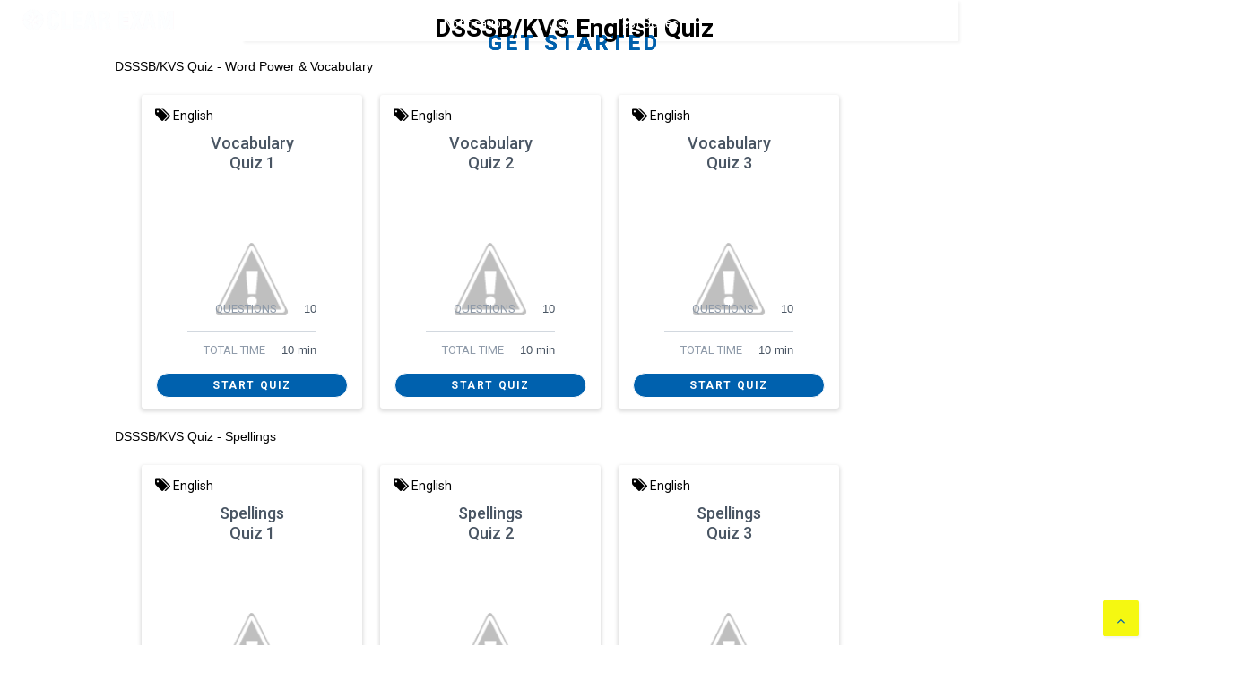

--- FILE ---
content_type: text/html; charset=UTF-8
request_url: https://www.clearctet.com/p/dsssb-english-quiz.html
body_size: 114063
content:
<!DOCTYPE html>
<html class='v2' dir='ltr' xmlns='http://www.w3.org/1999/xhtml' xmlns:b='http://www.google.com/2005/gml/b' xmlns:data='http://www.google.com/2005/gml/data' xmlns:expr='http://www.google.com/2005/gml/expr'>
<head>
<link href='https://www.blogger.com/static/v1/widgets/335934321-css_bundle_v2.css' rel='stylesheet' type='text/css'/>
<meta content='dnGo1OxwtuL1vnlMdDiaCUXWADpAgFqEfl8073RsXD4' name='google-site-verification'/>
<meta content='IE=9; IE=8; IE=7; IE=EDGE; chrome=1' http-equiv='X-UA-Compatible'/>
<meta content='index, follow' name='robots'/>
<meta charset='utf-8'/>
<meta content='initial-scale=1, maximum-scale=1, user-scalable=no, width=device-width' name='viewport'/>
<script src='//ajax.googleapis.com/ajax/libs/jquery/1.11.1/jquery.min.js' type='text/javascript'></script>
<!-- <script src="http://ajax.googleapis.com/ajax/libs/jquery/3.0.0/jquery.min.js" type='text/javascript'></script> -->
<link href='https://maxcdn.bootstrapcdn.com/font-awesome/4.7.0/css/font-awesome.min.css' rel='stylesheet' type='text/css'/>
<link href='//1.bp.blogspot.com' rel='dns-prefetch'/><link href='//28.2bp.blogspot.com' rel='dns-prefetch'/><link href='//3.bp.blogspot.com' rel='dns-prefetch'/><link href='//4.bp.blogspot.com' rel='dns-prefetch'/><link href='//www.blogger.com' rel='dns-prefetch'/><link href='//maxcdn.bootstrapcdn.com' rel='dns-prefetch'/><link href='//fonts.googleapis.com' rel='dns-prefetch'/><link href='//use.fontawesome.com' rel='dns-prefetch'/><link href='//ajax.googleapis.com' rel='dns-prefetch'/><link href='//resources.blogblog.com' rel='dns-prefetch'/><link href='//www.facebook.com' rel='dns-prefetch'/><link href='//plus.google.com' rel='dns-prefetch'/><link href='//twitter.com' rel='dns-prefetch'/>
<link href='//www.youtube.com' rel='dns-prefetch'/><link href='//feedburner.google.com' rel='dns-prefetch'/><link href='//www.pinterest.com' rel='dns-prefetch'/><link href='//www.linkedin.com' rel='dns-prefetch'/><link href='//www.behance.net' rel='dns-prefetch'/><link href='//feeds.feedburner.com' rel='dns-prefetch'/><link href='//github.com' rel='dns-prefetch'/><link href='//player.vimeo.com' rel='dns-prefetch'/><link href='//platform.twitter.com' rel='dns-prefetch'/><link href='//apis.google.com' rel='dns-prefetch'/><link href='//connect.facebook.net' rel='dns-prefetch'/><link href='//cdnjs.cloudflare.com' rel='dns-prefetch'/><link href='//www.google-analytics.com' rel='dns-prefetch'/><link href='//pagead2.googlesyndication.com' rel='dns-prefetch'/><link href='//googleads.g.doubleclick.net' rel='dns-prefetch'/><link href='//www.gstatic.com' rel='preconnect'/><link href='//www.googletagservices.com' rel='dns-prefetch'/><link href='//static.xx.fbcdn.net' rel='dns-prefetch'/><link href='//tpc.googlesyndication.com' rel='dns-prefetch'/><link href='//syndication.twitter.com' rel='dns-prefetch'/><link href='//w.sharethis.com' rel='dns-prefetch'/><link href='//edge.sharethis.com' rel='dns-prefetch'/><link href='//t.sharethis.com' rel='dns-prefetch'/>
<link href='//s7.addthis.com' rel='dns-prefetch'/>
<meta charset='utf-8'/>
<meta content='width=device-width,initial-scale=1.0,minimum-scale=1.0' name='viewport'/>
<meta content='9B1CFB3C4D7BE35CD224ABB77CC8C094' name='msvalidate.01'/>
<meta content='text/html; charset=UTF-8' http-equiv='Content-Type'/>
<meta content='blogger' name='generator'/>
<link href='https://www.clearctet.com/favicon.ico' rel='icon' type='image/x-icon'/>
<link href='https://www.clearctet.com/p/dsssb-english-quiz.html' rel='canonical'/>
<link rel="alternate" type="application/atom+xml" title="Clear CTET - Coaching Institute for CTET, DSSSB and KVS - Atom" href="https://www.clearctet.com/feeds/posts/default" />
<link rel="alternate" type="application/rss+xml" title="Clear CTET - Coaching Institute for CTET, DSSSB and KVS - RSS" href="https://www.clearctet.com/feeds/posts/default?alt=rss" />
<link rel="service.post" type="application/atom+xml" title="Clear CTET - Coaching Institute for CTET, DSSSB and KVS - Atom" href="https://www.blogger.com/feeds/5140436504468951946/posts/default" />
<!--Can't find substitution for tag [blog.ieCssRetrofitLinks]-->
<meta content='Visit Clear CTET  for Dsssb English Quiz  including Theory and Quiz. For more resources visit our website' name='description'/>
<meta content='https://www.clearctet.com/p/dsssb-english-quiz.html' property='og:url'/>
<meta content='DSSSB English Quiz | Clear CTET' property='og:title'/>
<meta content='Visit Clear CTET  for Dsssb English Quiz  including Theory and Quiz. For more resources visit our website' property='og:description'/>
<meta content='https://1.bp.blogspot.com/-BHdUXgZS9MY/XAJt08bSOjI/AAAAAAAAAyc/y693xIpugrw3yUT3yFb8hmrnMrTqNpDtwCLcBGAs/w1200-h630-p-k-no-nu/english-verbal-vocabulary-quiz.' property='og:image'/>
<title>DSSSB English Quiz | Clear CTET</title>
<!--<b:if cond='data:blog.pageType == &quot;index&quot;'> <meta expr:content='data:blog.pageTitle' property='og:title'/> <b:else/> <b:if cond='data:blog.pageType != &quot;error_page&quot;'> <b:if cond='false'>--><!--dis-blog-title-from-item-title-start--><!--</b:if><b:if cond='false'><b:if cond='false'>--><!--dis-blog-title-from-item-title-end--><!--</b:if> <meta expr:content='data:blog.pageName' property='og:title'/> <b:else/> <meta expr:content='data:blog.pageName' property='og:title'/> </b:if> </b:if> </b:if>-->
<meta content='Visit Clear CTET  for Dsssb English Quiz  including Theory and Quiz. For more resources visit our website' property='og:description'/>
<!--<meta expr:content='data:blog.metaDescription' property='description'/> -->
<meta content='website' property='og:type'/>
<!-- <b:if cond='data:blog.postImageUrl != &quot;&quot;'> <meta expr:content='data:blog.postImageUrl' property='og:image'/> </b:if> -->
<!--<meta expr:content='data:blog.title' property='og:site_name'/>-->

<meta property='fb:app_id' content='403849583055028'/>


<script type='text/javascript'>var FACEBOOK_APP_ID = '403849583055028';</script>
<!--dis-bing-index-archive-pages-start-->
<style id='page-skin-1' type='text/css'><!--
/*
-----------------------------------------------------------------------------
Template Name: MagOne
Template URI: http://sneeit.com/magone-multi-purpose-blogger-magazine-template/
Author: Tien Nguyen
Author URI: http://portfolio.sneeit.com
Description: MagOne - Responsive Newspaper and Magazine Blogger Template
Version: 6.2.6
-----------------------------------------------------------------------------
----------------------------------------------------------------------------- */
/* Variable definitions
=======================
<Variable name="keycolor" description="Main Color" type="color" default="#FF3D00"/>
<Group description="Site" selector="body">
<Variable name="body.font" description="Font" type="font" default="normal normal 12px 'Roboto', sans-serif"/>
<Variable name="body.text.color" description="Text Color" type="color" default="#000000"/>
</Group>
<Group description="Backgrounds" selector="body">
<Variable name="body.background.color" description="Body Background" type="color" default="#efefef"/>
<Variable name="content.background.color" description="Entire Blog Background" type="color" default="#efefef"/>
<Variable name="header.background.color" description="Header Background" type="color" default="#ffffff"/>
</Group>
<Group description="Menu" selector="#PageList1">
<Variable name="menufont" description="Menu Main Items Font" type="font" default="normal bold 14px 'Roboto', sans-serif"/>
<Variable name="menucolor" description="Menu Main Items Color" type="color" default="#000000"/>
<Variable name="menucolorhover" description="Menu Main Items Hover Color" type="color" default="#777777"/>
<Variable name="menubackground" description="Menu Main Items Background" type="color" default="#ffffff"/>
<Variable name="menubackgroundhover" description="Menu Main Items Hover Background" type="color" default="#ffffff"/>
<Variable name="menusubcolor" description="Menu Sub Items Color" type="color" default="#cccccc"/>
<Variable name="menusubcolorhover" description="Menu Sub Items Hover Color" type="color" default="#ffffff"/>
<Variable name="menusubbackground" description="Menu Sub Items Background" type="color" default="#333333"/>
<Variable name="menucurcolor" description="Selected Menu Main Item Color" type="color" default="#FFFFFF"/>
<Variable name="menucurbackground" description="Selected Menu Main Item Background" type="color" default="#FF3D00"/>
</Group>
<Group description="Links" selector="body">
<Variable name="link.color" description="Link Color" type="color" default="#0061ae"/>
<Variable name="link.visited.color" description="Visited Color" type="color" default="#EA3A00"/>
<Variable name="link.hover.color" description="Hover Color" type="color" default="#FF4D11"/>
</Group>
<Group description="Widgets - Gadgets" selector="#primary .widget">
<Variable name="blockitembghv" description="Background of Items in Blocks when Hover" type="color" default="#000000"/>
<Variable name="feedwid.title.font" description="Article Widgets Title" type="font" default="normal bold 23px 'Roboto', sans-serif"/>
<Variable name="sidewid.title.font" description="Right Sidebar Widgets Title" type="font" default="normal normal 16px 'Roboto', sans-serif"/>
</Group>
<Group description="Post" selector="h1.post-title">
<Variable name="post.title.font" description="Post Title" type="font" default="normal normal 40px 'Roboto', sans-serif"/>
<Variable name="post.body.font" description="Post Body" type="font" default="normal normal 16px 'Roboto', sans-serif"/>
</Group>
<Group description="Slider" selector=".widget.slider">
<Variable name="slider.title.font" description="Slider Item Title" type="font" default="normal 400 30px 'Roboto', sans-serif"/>
</Group>
<Variable name="body.background" description="Body Background" type="background"
color="#000000" default="$(color) none repeat scroll top left"/>
<Variable name="body.background.override" description="Body Background Override" type="string" default=""/>
<Variable name="body.background.gradient.cap" description="Body Gradient Cap" type="url"
default="url(//www.blogblog.com/1kt/simple/gradients_light.png)"/>
<Variable name="body.background.gradient.tile" description="Body Gradient Tile" type="url"
default="url(//www.blogblog.com/1kt/simple/body_gradient_tile_light.png)"/>
*/
/*Variable Apply Here*/
body {font: normal normal 12px Arial, Tahoma, Helvetica, FreeSans, sans-serif;color: #000000;background: #000000 url(https://blogger.googleusercontent.com/img/b/R29vZ2xl/AVvXsEg-ngEE_1zDCCh5iptXuBPzZViv6U4DXnbz7GwVVAOpcnXVwsYar8j9gKGjoGZfycWIbgQBkEbgv_pKUGD37aHzC-d3q89fMZtvlDyqD_O46k8iJq3d98ZnL21gtbIvjEqAKkuFpM52KaSA/s0-r/bg-61.jpg) repeat fixed top left;}
a:link {text-decoration:none;color: #0061ae;}
a:visited {text-decoration:none;color: #0061ae;}
a:hover {color: #ff0c08;}
.color {color: #0061ae;}
.border {border-color: #0061ae;}
.bg {background-color: #0061ae;}
.header-bg {background-color:#ffffff;}
.wrapper {background-color:#ededed;max-width: 100%;margin: auto;}
.post-body {font: normal normal 14px Arial, Tahoma, Helvetica, FreeSans, sans-serif;}
.main-menu {border-top: 1px solid #0061ae;}
.main-menu ul.sub-menu li:hover > a {border-left: 0px solid #fff; }
.main-menu .menu-item-mega > .menu-item-inner > .sub-menu > li li:hover a {border-left: 1px solid #0061ae;}
.main-menu ul.sub-menu li:hover > a,
.main-menu .menu-item-mega > .menu-item-inner > .sub-menu,
.main-menu .menu-item-mega > .menu-item-inner > .sub-menu > li li:hover a {border-color: #ffffff!important;}
.header-social-icons ul li a:hover {color: #0061ae;}
.feed-widget-header .widget-title {font: normal normal 20px Arial, Tahoma, Helvetica, FreeSans, sans-serif;}
.slider-item .item-readmore:hover {background: #0061ae}
.owl-dot.active {background: #0061ae;}
#main-sidebar .widget > h2, #main-sidebar .feed-widget-header, #main-sidebar .feed-widget-header h2 {font: normal normal 14px Arial, Tahoma, Helvetica, FreeSans, sans-serif;}
#main-sidebar .widget.FollowByEmail .follow-by-email-submit {background: #0061ae;}
#footer .widget.social_icons li a:hover {color: #0061ae;}
#footer .FollowByEmail .follow-by-email-submit {background: #0061ae;}
a.comments-title.active {border-bottom: 2px solid #ededed!important;}
h1.post-title {font: normal normal 40px Arial, Tahoma, Helvetica, FreeSans, sans-serif;}
.feed.widget .feed-widget-header {border-color: #0061ae;}
.feed.widget.box-title h2.widget-title {background: #0061ae;}
.social_counter {color: #0061ae}
.social_counter .button {background: #0061ae}
.main-menu {background: #ffffff;}
.main-menu ul.menu > li > a {color: #ffffff;font: normal bold 14px Arial, Tahoma, Helvetica, FreeSans, sans-serif;}
.main-menu ul.menu > li:hover > a {color: #777777;background: #ffffff;}
.main-menu ul.sub-menu,
.main-menu .menu-item-mega-label .menu-item-inner {	background: #ffffff; }
.main-menu ul.sub-menu a { color: #000000; }
.main-menu ul.sub-menu li:hover > a { color: #ffffff !important;background-color: #03a9f4 !important; border-radius: 25px;}
.main-menu ul.sub-menu li { border-bottom: 1px solid #ccc; }
.main-menu ul.menu > li.menu-item-current > a {background: #0061ae; color: #FFFFFF!important;}
.feed.widget .thumbnail { background: #000000!important; }
.mobile-menu .menu { border-top: 1px solid #0061ae; }
.slider-item .item-title {font:normal normal 30px Arial, Tahoma, Helvetica, FreeSans, sans-serif}
/*MAIN LAYOUT*/
.wrapper {
padding: 0px 0px 0px 0px;
max-width: 100%;
width: /*-var-wrapper-width-start*/1100px/*-var-wrapper-width-end*/;
box-sizing: border-box;
}
#content {
float: left;
/*-var-content-width-start-*/width: 68.68%;/*-var-content-width-end-*/
}
#main-sidebar {
float: right;
/*-var-sidebar-width-start-*/width: 28.31%;/*-var-sidebar-width-end-*/
}
/* - sticky sidebar */
#sidebar {
padding-top: 0.1px; /* to prevent margin of widget collapse sidebar height */
}
#sidebar.fix-top {
position: fixed;
top: 0!important;
bottom: auto!important;
}
#sidebar.fix-bot {
position: fixed;
top: auto!important;
bottom: 0!important;
}
#sidebar.abs-stay {
position: absolute;
bottom: auto!important;
left: auto!important;
right: 0!important;
}
#sidebar.abs-bot {
position: absolute;
top: auto!important;
bottom: 0!important;
left: auto!important;
right: 0!important;
}
/*amp*/
amp-img, amp-youtube, amp-iframe, noscript.amp {
display: none!important;
}
.authorbox {
background-color: #F7F7F7;
color: #555;
padding: 10px 12px;
min-height: 80px;
overflow: hidden;
width: 100%;
clear: both;
margin: 20px 0 10px;
}
.authorbox h4{
font-size: 20px;
margin: 0 0 2px 0;
}
.authorbox .authorimg {
display: block;
float: left;
width: 100px;
margin-top: 10px;
}
.authorbox .authorimg>img {
width: 100px;
max-width: 100% !important;
border: 0;
text-shadow: none;
padding: 0;
border-radius: 50% !important;
}
.authorbox .wraptext {
margin-left: 116px;
line-height: 1.5;
}
/* css changes by ab */
body, .wrapper {
background: #fff;
}
.ticker-item-inner .item-thumbnail {
display: none !important;
}
.ticker-item-content .item-title a{
font-size: 14px !important;
}
.topnav {
display:none;
margin: 0 -20px;
padding: 0;
}
.topnav ul {
list-style-type: none;
background: #002434;
overflow: hidden;
padding: 0px;
margin: 0 -130px;
}
.topnav ul li {
float: left;
color: white;
height: 34px;
line-height: 34px;
margin: 0;
}
.topnav ul li .first-item {
margin-left: 150px;
}
.topnav ul li a {
float: left;
color: white;
padding:0 10px;
margin: 0;
}
.topnav ul li a:hover {
background: #0061ae;
color: #fff;
}
.tab-title, .FollowByEmail h2, .ContactForm h2, .PopularPosts>h2, .Poll h2 {
font-size: 24px !important;
}
marquee {
background: #003159;
bottom: 0;
position: fixed;
margin-left: -200px;
width: 400%;
z-index: 10;
}
marquee ul {
list-style-type: none;
overflow: hidden;
padding: 10px 0;
}
marquee ul li {
display: inline-block;
font-size: 16px;
}
marquee ul li a:link, marquee ul li a:visited {
text-decoration: none;
color: white;
}
marquee ul li a:hover {
color: yellow;
}
.bg {
background: #0061ae;
}
.author-profile-bottom .left {
width:50%;
font-family:Poppins, Roboto, Arial, sans-serif;
letter-spacing:-1px;
color:#111;
float:left;
}
.author-profile-bottom a {
text-decoration:none;
color:#ff0036;
}
.author-profile-bottom .right {
width:42%;
font-family:roboto;
font-size:15px;
line-height:22px;
color:#7d7d7d;
float:right;
}
.author-profile-bottom {
float:left;
width:100%;
background:#eee;
margin:0 0 35px;
padding:30px;
}
.author-profile-bottom .left li {
display:block;
width:auto;
font-size:19px;
line-height:21px;
font-weight:600;
margin-bottom:3px;
}
.author-profile-bottom .left img {
float:left;
margin-right:10px;
width:70px;
border-radius:50%;
}
* {
-webkit-box-sizing:border-box;
-moz-box-sizing:border-box;
box-sizing:border-box;
}
/*enter css changes in seach two times  and add it before @media screen
.authorbox {
background-color: #F7F7F7;
color: #555;
padding: 10px 12px;
min-height: 80px;
overflow: hidden;
width: 100%;
clear: both;
margin: 20px 0 10px;
}
.authorbox h4{
font-size: 20px;
margin: 0 0 2px 0;
}
.authorbox .authorimg {
display: block;
float: left;
width: 100px;
margin-top: 10px;
}
.authorbox .authorimg>img {
width: 100px;
max-width: 100% !important;
border: 0;
text-shadow: none;
padding: 0;
border-radius: 50% !important;
}
.authorbox .wraptext {
margin-left: 116px;
line-height: 1.5;
}
@media screen and (max-width: 768px) {
.topnav,#top-search-bar {
display:none;
}
}
/* end css changes by ab */
body, span{
font-family:  Arial !important;
}
#post-rating {
font-weight: 700;
Color:#333333;
padding: 10px;
padding-bottom: 0;
background: #FFFFFF;
text-decoration:none;
}
#post-rating a:hover {
Color:#333333;
font-weight: 700;
text-decoration:none;
}
.post_byfix {
float: left;
background: #FFFFFF;
Color:#333333;
width: 100%;
overflow: hidden;
clear: both;
margin-bottom: 10px;
}
.post-img {
display: block;
float: left;
padding: 4px!important;
margin-left: 2px!important;
padding-right: 10px!important;
margin-top: 5px!important;
overflow: hidden;
}
.post-img img {
width: 100px;
height: 100px;
}
.post-by {
float:right;
color:#333333;
width: 100%;
text-decoration:none;
}
.post-by ul {
margin: 0;
padding: 0;
margin-top: 9px;
}
.post-by li {
list-style: none;
padding: 3px 10px!important;
}
table.sampletable {border: 1px solid #eee;border-collapse: collapse;margin: 0;padding: 0;width: 100%;color:#555;}
table.sampletable caption {font-size: 1.5em;margin: .25em 0 .75em;}
table.sampletable tr {/*background: #eee;*/border: 1px solid #ccc;padding: .35em;}
table.sampletable th,table td {padding: .625em;text-align: center;border:0;}
table.sampletable th {font-size: .85em;letter-spacing: .1em;text-transform: uppercase;background: #ddd;}
table.sampletable td img {text-align: center;}
@media screen and (max-width: 767px) {
.post table.sampletable {border: 0;}
.post table.sampletable caption {font-size: 1.3em;}
.post table.sampletable thead {display: none;}
.post table.sampletable tr {border-bottom: 3px solid #ccc;display: block;margin-bottom: .725em;}
.post table.sampletable td {border-bottom: 1px solid #ccc;display: block;font-size: .8em;text-align: left;}
.post table.sampletable td:before {content: attr(data-label);/* float: left; */font-weight: bold;text-transform: uppercase; margin-right: 10px; text-align: left; border-bottom: 1px solid #333; width: 100%; display: block;}
.post table.sampletable td:last-child {border-bottom: 0;}
.post table.other td{
display: table-cell;
}
.post table.other td{
border: 1px solid;
}
}
@media screen and (min-width: 1100px){
.main-menu ul{
min-width: 1070px;
}
}
@media screen and (min-width: 768px){
.main-menu ul.menu > li.menu-item-has-children > a{
padding-left: 0;
padding-left: 1px;
}
.main-menu ul.menu > li:hover > a{
color: #fff;
background: transparent;
}
.main-menu ul{
background: #0061ae;
overflow: hidden;
padding-left: 0px !important;
}
.main-menu ul.sub-menu{
padding-left: 0 !important;
}
.main-menu.sticky-menu>ul.menu{
overflow: visible;
}
.anim-menu{
-webkit-animation-name: anim-effect !important;
-webkit-animation-duration: infinite;
animation-name: anim-effect !important;
animation-duration: infinite;
}
@-webkit-keyframes anim-effect {
0%   {color: yellow;}
35%  {color: white;}
100% {color: blue;}
}
@keyframes anim-effect {
0%   {color: yellow;}
35%  {color: white;}
100% {color: blue;}
}
@-webkit-keyframes blinker {
from {opacity: 1.0; color:white}
to {opacity: 0.0; color: yellow;}
}
.main-menu ul.menu li:nth-child(7) a{
text-decoration: none;
-webkit-animation-name: none;
-webkit-animation-duration: 0.6s;
-webkit-animation-iteration-count:infinite;
-webkit-animation-timing-function:ease-in-out;
-webkit-animation-direction: alternate;
}
.main-menu ul.menu li li:nth-child(7) a{
text-decoration: blink;
-webkit-animation-name: none;
}
.main-menu ul.sub-menu {
min-width: 130px !important;
}
.main-menu ul.menu li {
padding: 0px !important;
}
.blink{
text-decoration: blink;
-webkit-animation-name: blinker;
-webkit-animation-duration: 0.6s;
-webkit-animation-iteration-count:infinite;
-webkit-animation-timing-function:ease-in-out;
-webkit-animation-direction: alternate;
}
}
.main-menu ul.menu>li {border-radius: 25px;}
.main-menu ul.menu>li.menu-item-has-children>a {
padding-right: 30px !important;
border-radius: 25px;
}
.main-menu ul.menu>li>a .arrow {
right: 8px !important;
}
.main-menu {
border-top: none !important;
}
/*.main-menu ul.menu li a {
padding: 0 27px 0px 0 !important;
}
*/
.main-menu ul.menu>li.menu-item-has-children>a {
padding: 0 10px;
}
.main-menu ul.menu li:hover {
background: #03a9f4;
color: #fff;
}
#top-page-logo .blog-title img{
opacity: 0;
}
.static_page .static_content, .static_page  #HTML2, .item #HTML2 {display:none;}
@media screen and (max-width: 767px){
.mobile-menu .menu{
position: fixed !important;
top: 40px;
left: -250px;
min-width: 212px;
max-height: 90% !important;
background: #37454d;
overflow-y: auto;
-webkit-transition: all 0.3s ease;
-moz-transition: all 0.3s ease;
transition: all 0.3s ease;
box-shadow: 0 5px 10px #333;
z-index: 99;
display: block !important;
}
.menu.active::after{display:none!important;}
.mobile-menu .menu li a{
background: #37454d !important;
border-bottom: 1px solid #2d3941 !important;
color: #fff !important;
}
.mobile-menu .menu-item>.toggle{
color: #ddd;
}
.mobile-menu .menu .sub-menu li a{
background: #445660 !important;
color: #ddd !important;
}
.mobile-menu .menu.active{
left:  0;
-webkit-transition: all 0.3s ease;
-moz-transition: all 0.3s ease;
transition: all 0.3s ease;
}
.topnav ul, .topnav{
margin:0;
}
.topnav ul{
margin-left: -10px !important;
}
.topnav ul li{
line-height: 34px;
white-space: nowrap;
}
.topnav ul li .first-item{
line-height: 34px;
margin-left: 0px;
padding: 0 10px;
}
.menu-overlay{
position: fixed;
top: 0;
left: 0;
right: 0;
height: 100%;
width: 100%;
background: rgba(0, 0, 0, 0.5);
z-index: 99;
}
.menu-open {
overflow: hidden;
}
.sticky-menu{
position: fixed !important;
top:0;
left: 0;
z-index: 999 !important;
background: #fff;
width: 100% !important;
-webkit-box-shadow: 0px -5px 25px #aaa;
-moz-box-shadow: 0px -5px 25px #aaa;
box-shadow: 0px -5px 25px #aaa;
}
#main-menu-toggle-mobile , #header.sticky #main-menu-toggle-mobile{
position: fixed !important;
top: 0  !important;
left: 0 !important;
z-index: 99 !important;
height: 40px !important;
background: #0e2230 !important;
width: 100%;
}
/* 	#main-menu-toggle-mobile:after{
content: 'Success Mantra';
position: absolute;
top: 0;
left: 50%;
margin-left: -70px;
font-weight: bold;
font-size: 19px;
color: #ff0c08;
} */
#main-menu-toggle-mobile .inner .color, #main-menu-toggle-mobile .inner span{
color:  #fff;
}
#header .toggle-button.active .arrow{
opacity: 1;
}
.topnav {
margin: 0;
z-index: 999;
width: 100%;
text-align: right;
display: inline-block;
margin-right: -10px;
min-height: 36px;
background: #ddd;
height: 36px;
position: absolute;
top: 36px;
}
div#topnav:after, div#topnav:before {
content: '';
height: 36px;
width: 10px;
background: #ddd;
position: absolute;
top: 0;
}
div#topnav:before {
left: -10px;
}
.topnav ul {
margin: 0;
z-index: 999;
width: 100%;
text-align: right;
display: flex;
margin-right: 0px;
min-height: 36px;
padding-right: 10px;
min-width: 156px;
background: #ddd;
overflow-y: hidden;
overflow-x: auto;
}
#Header1 {
height: 0px !important;
background: #002434;
}
.topnav ul li a{
font-size: 13px;
color: #333;
font-weight: bold;
}
.mobile-menu .menu .sub-menu .sub-menu li a{
background: #5a646a !important;
}
.header-button .inner{
padding: 9px 10px 5px 10px !important;
}
.mobile-menu .menu{
border-top-color: #002434;
}
.deactive{
left: -250px !important;
-webkit-transition: all 0.3s ease !important;
-moz-transition: all 0.3s ease !important;
transition: all 0.3s ease !important;
}
.top-bar {
border-bottom: 0 !important;
margin: 0 0 10px 0;
position: absolute;
top: 0px;
right: 0px;
}
.top-page-wrapper.auto-height{
padding-top: 12px;
}
.other th, .other td, .other td p, .other td ul li{
font-size: 14px;
}
.other td p{
margin: 3px 0;
}
.post-body-inner table td, .post-body-inner table th{
padding: 10px;
}
#header.sticky .header-button .inner{
background:  transparent !important;
}
/* 	#header.sticky .header-button .inner span{
display: inline-block !important;
} */
#header.sticky .mobile-menu{
position: static !important;
width: auto !important;
padding: 0 !important;
}
#header.sticky{
right: 0;
}
.menu-open #header.sticky {
height: 36px !important;
}
#top-page-logo .blog-title{
margin-top: 36px !important;
}
.topnav{
/* position: fixed ; */
}
.top-bar{
z-index: 9999;
}
#header.sticky .top-bar{
width: 47px !important;
}
.topnav ul li:last-child {
padding-right: 10px;
}
#header.sticky .topnav ul li:last-child {
padding-right: 0
}
.main-menu-toggle.header-button .inner span{
display: none !important;
}
.header-button .inner i.fa-bars, .header-button .inner i.fa-close {
font-size: 26px !important;
}
.search-text{
font-size: 20px !important;
line-height: 150%;
color:  #aaa !important;
}
.search-submit{
margin-top: 70px !important;
padding: 12px 0 !important;
}
.search-form-label {
width: 94%;
padding: 10px;
font-size: 18px !important;
font-weight: normal;
margin: 0 3%;
}
.blog-title a > span {
top: 3px !important;
z-index: 9999;
left: 50%;
margin-left: -100px;
font-size: 21px;
font-weight: bold;
display:none;
}
.top-page-wrapper.auto-height{
min-height: 80px;
}
#top-page-logo .blog-title img{
display: block;
}
.top-bar #search-toggle .inner, #header.sticky .top-bar #search-toggle .inner {
padding: 3px 7px !important;
border-radius: 4px;
background: #ddd !important;
margin-top: 5px;
line-height: 100% !important;
}
#header.sticky .top-bar #search-toggle .inner{
margin-right: 10px !important;
}
#search-toggle .inner i {
font-size: 16px;
}
#header.sticky .blog-title{
z-index: 9999 !important;
padding: 0 !important;
height: 0 !important;
}
#header.sticky .topnav{
display: none;
}
.top-page-wrapper.auto-height{
min-height: 0 !important;
}
}
.table-wrapper{
width: 100%;
overflow: auto;
}
.other td {
border: 1px solid #333;
}
.ContactForm {
background: #0e2230 !important;
overflow: hidden;
border: 1px solid #0e2230;
padding: 10px 20px !important;
color: #fff !important;
}
.ContactForm input[type="text"] {
height: 34px;
}
.ContactForm input[type="text"], .ContactForm textarea {
border: 1px solid #0e2230;
/* height: 34px; */
border-radius: 4px;
padding: 7px 10px;
margin-bottom: 0;
color: #0e2230 !important;
}
.contact-form-button {
padding: 7px 50px !important;
width: 100%;
background: #0061ae;
border-color: #0061ae;
border-radius: 4px;
}
.contact-form-button:hover{
opacity: 0.7;
background: #0061ae;
border-color: #0061ae;
}
#main-sidebar .ContactForm h2{
color:  #fff !important;
padding-bottom: 10px;
margin-bottom: 10px;
}
.freebirdFormviewerViewFormBanner {
height: 97px;
}
.question {
margin-bottom: 20px;
border-bottom: 1px solid #ddd;
}
.ques {
font-size: 15px;
font-weight: bold;
line-height: 150%;
}
.q-options {
padding: 0 !important;
list-style: none;
margin: 15px 0 !important;
}
.opt {
font-size: 14px;
font-weight: normal;
}
.answer {
color: blue;
display: none;
padding-bottom: 15px;
line-height: 150%;
}
.opt-right.active{
background: #a3ff91;
font-size: 19px;
line-height: 150%;
border: 1px solid ##a3ff91;
-webkit-border-radius: 5px;
-moz-border-radius: 5px;
border-radius: 5px;
margin: 10px 0;
}
.mcq-info {
margin: 20px 0 40px;
color: #060553;
line-height: 150%;
}
.timer{
overflow: hidden;
margin: 20px 0;
background: #f7f7f7;
padding: 10px;
border: 1px solid #eee;
border-radius: 3px;
}
.start-btn, .time-btn, .stop-btn, #reset-start{
border: 1px solid #777;
-o-border-radius: 2px;
-ms-border-radius: 2px;
-webkit-border-radius: 2px;
border-radius: 2px;
color: #fff;
padding: 7px 15px;
width: auto;
height: auto;
line-height: 150%;
background: #0061ae;
cursor: pointer;
margin-right: 10px;
-webkit-appearance: none;
}
#reset-start{
background: #0E2230;
color: #fff;
border-color: #0E2230;
display: none;
}
.start-btn:hover, .time-btn:hover, .stop-btn:hover{
background: #0E2230;
color: #fff;
border-color: #0E2230;
}
#reset-start:hover{
background: #0061ae;
color: #fff;
border-color: #0061ae;
}
@media screen and (max-width: 767px){
.ques, .answer, .mcq-info, .opt{
font-size: 13px;
}
.breadcrumbs {
border: 1px solid black;
background: #fff;
margin-top: 2%;
}
.breadcrumbs a {
color: #b93434;
text-decoration: none;
}
.breadcrumbs a:hover{}
}
table.sampletable {border: 1px solid #eee;border-collapse: collapse;margin: 0;padding: 0;width: 100%;color:#555;}
table.sampletable caption {font-size: 1.5em;margin: .25em 0 .75em;}
table.sampletable tr {/*background: #eee;*/border: 1px solid #ccc;padding: .35em;}
table.sampletable th,table td {padding: .625em;text-align: center;border:0;}
table.sampletable th {font-size: .85em;letter-spacing: .1em;text-transform: uppercase;background: #ddd;}
table.sampletable td img {text-align: center;}
@media screen and (max-width: 767px) {
.post table.sampletable {border: 0;}
.post table.sampletable caption {font-size: 1.3em;}
.post table.sampletable thead {display: none;}
.post table.sampletable tr {border-bottom: 3px solid #ccc;display: block;margin-bottom: .725em;}
.post table.sampletable td {border-bottom: 1px solid #ccc;display: block;font-size: .8em;text-align: left;}
.post table.sampletable td:before {content: attr(data-label);/* float: left; */font-weight: bold;text-transform: uppercase; margin-right: 10px; text-align: left; border-bottom: 1px solid #333; width: 100%; display: block;}
.post table.sampletable td:last-child {border-bottom: 0;}
.post table.other td{
display: table-cell;
}
.post table.other td{
border: 1px solid;
}
}
@media screen and (max-width: 767px){
.other th, .other td, .other td p, .other td ul li{
font-size: 14px;
}
.other td p{
margin: 3px 0;
}
.post-body-inner table td, .post-body-inner table th{
padding: 10px;
}
}
.table-wrapper{
width: 100%;
overflow: auto;
}
.other td {
border: 1px solid #333;
white-space: nowrap;
}#sidebar .widget {
border:1px solid #dddddd;
padding:5px;
}
@media .item{
font-size: 150%;
color: #666;
}
#menucol {
width:940px;
height:37px;
background-image: -moz-linear-gradient(top, #666666, #000000);
background-image: -webkit-gradient(linear, left top, left bottom, color-stop(0.00, #666666), color-stop(1.0, #000000));
filter: progid:DXImageTransform.Microsoft.Gradient(gradientType=0,startColorStr=#666666,endColorStr=#000000);
border-bottom:1px solid #666666;
border-top:1px solid #666666;
margin:0 auto;padding:0 auto;
overflow:hidden;
}
#topwrapper {
width:940px;
height:40px;
margin:0 auto;
padding:0 auto;
}
.clearit {
clear: both;
height: 0;
line-height: 0.0;
font-size: 0;
}
#top {
width:100%;
}
#top, #top ul {
padding: 0;
margin: 0;
list-style: none;
}
.wrapper { width:1920px !important;}
#top a {
border-right:1px solid #333333;
text-align:left;
display: block;
text-decoration: none;
padding:10px 12px 11px;
font:bold 14px Arial;
text-transform:none;
color:#eee;
}
#top a:hover {
background:#000000;
color:#F6F6F6;
}
#top a.submenucol {
background-image: url(https://blogger.googleusercontent.com/img/b/R29vZ2xl/AVvXsEi90Vxd9ayaOdpeJn4Lm3sU-yyW0RJcQASlh0WemTndV5ynZoZFwWisjr42xSg6hIQqvBw7UthIoCQb6vu80BxTsJwcr8jyylQnWrniuMJfdu2dnrpeO67gd1i3uDOq-In50MlYrbMMddQ/s1600/arrow_white.gif);
background-repeat: no-repeat;
padding: 10px 24px 11px 12px;
background-position: right center;
}
#top li {
float: left;
position: relative;
}
#top li {
position: static !important;
width: auto;
}
#top li ul, #top ul li {
width:300px;
}
#top ul li a {
text-align:left;
padding: 6px 15px;
font-size:13px;
font-weight:normal;
text-transform:none;
font-family:Arial, sans-serif;
border:none;
}
#top li ul {
z-index:100;
position: absolute;
display: none;
background-color:#F1F1F1;
margin-left:-80px;
padding:10px 0;
border-radius: 0px 0px 6px 6px;
box-shadow:0 2px 2px rgba(0,0,0,0.6);
filter:alpha(opacity=87);
opacity:.87;
}
#top li ul{
width:100px;
float:left;
margin:0;
padding:0;
}
#top li:hover ul, #top li.hvr ul {
display: block;
}
#top li:hover ul a, #top li.hvr ul a {
color:#333;
background-color:transparent;
text-decoration:none;
}
#top ul a:hover {
text-decoration:underline!important;
color:#444444 !important;
}
#crosscol ul {z-index: 200; padding:0 !important;}
#crosscol li:hover {position:relative;}
#crosscol ul li {padding:0 !important;}
.tabs-outer {z-index:1;}
.tabs-inner {padding: 0 0px;}
#HTML14{
border:none !important;
}
#HTML2{
border:none !important;
}
.widget{margin-bottom:0px !important;}
#PopularPosts2{
display: none;
}
@media screen and (min-width: 1100px){
.main-menu ul {
min-width: 0 !important;
}
}
@media screen and (max-width:640px){
span{
font-weight:400 !important;
}
}
.post-title.entry-title {
display: none;
}
#HTML5{
display: none !important;
}
@media only screen and (max-width: 1009px){
#top-page-logo .blog-title {
margin-top: 80px !important;
}
.top-page-wrapper .widget, .top-page-wrapper .widget * {
display: none;
}
}
@media only screen and (max-width: 1009px){
.feed.widget.blogging .item-snippet{
color: #000000 !important;
font-weight: 400;
}
}
.post-breadcrumb{
display: none;
}.post-body h2{
margin: 1em 0 .5em;
background: #0061ae !important
color: #fff;
}
.main-menu .sub-menu .arrow {
margin: 15px 70px 0 10px !important;
}
.main-menu ul.sub-menu{
background-color: #ffffff00 !important;
}
.main-menu ul.sub-menu li{
border-radius: 25px;
background-color: #ffffff !important;
}
.main-menu ul.submenu li a:hover{
border-radius: 25px;
background-color: #ffffff !important;
}
.main-menu ul.sub-menu ul.sub-menu {
top: 0;
position: absolute;
left: 200px !important;
}
.main-menu ul.sub-menu ul.sub-menu li a {
border-radius: 25px;
background-color:#ffffff;
}
.arrow{
display: none !important;
}
.main-menu ul.sub-menu li{
width: 200px !important;
}
.main-menu ul.menu li a{
padding: 0 15px !important;
}
.main-menu ul.sub-menu li{
background: #fff !important;
}
.main-menu ul.sub-menu {
position: absolute;
width: 500px;
z-index: 99;
height: 400px;
top:70%;
}
.blink_orange{ background-color: #efaa04; }
.blink_red{ background-color: #efaa04;
}
.topNavIcon {
float: right;
}
.topNavIcon ul li {
list-style-type: none;
display: inline-block;
vertical-align: top;
margin: 0 10px;
width: 90px;
height: 90px;
}
.topNavIcon ul li img {
width: 80px;
height: 80px;
}
.topNavIcon {
float: right;
display: table;
}
.topNavIcon ul li {
list-style-type: none;
display: table-cell;
vertical-align: top;
margin: 0 10px !important;
width: 90px;
height: 90px;
}
.topNavIcon ul li img {
width: 80px;
height: 80px;
}
@media only screen and (max-width:320px){
.top-page-wrapper .widget, .top-page-wrapper .widget * {
display: block !important;
float: left;
}
#top-page .widget.HTML {
max-height: 145px !important;
}
.topNavIcon {
float: left;
display: table;
}
.topNavIcon ul li {
list-style-type: none;
display: block;
margin-left: 1px !important;
width: 80px !important;
height: 80px !important;
}
.topNavIcon ul li img {
width: 65px;
height: 65px;
}
}
@media only screen and (min-width: 321px)and (max-width: 413px){
.top-page-wrapper .widget, .top-page-wrapper .widget * {
display: block !important;
float: left;
}
.topNavIcon {
float: left;
display: table;
}
.topNavIcon ul li {
list-style-type: none;
display: table-cell;
margin: 0 !important;
width: 60px;
height: 60px;
}
.topNavIcon ul li img {
width: 50px;
height: 50px;
}
}
@media only screen and (min-width: 414px)and (max-width: 767px){
.top-page-wrapper .widget, .top-page-wrapper .widget * {
display: block !important;
float: left;
}
.topNavIcon {
float: left;
}
.topNavIcon ul li {
list-style-type: none;
display: inline-block;
margin: 0 !important;
width: 60px !important;
height: 60px !important;
}
.topNavIcon ul li img {
width: 50px;
height: 50px;
}
}
@media only screen and (min-width: 768px) and (max-width: 1009px){
.top-page-wrapper .widget, .top-page-wrapper .widget * {
display: block !important;
float: left;
}
.topNavIcon {
float: left;
}
.topNavIcon ul li {
list-style-type: none;
display: inline-block;
margin: 0 !important;
width: 90px !important;
height: 90px !important;
}
.topNavIcon ul li img {
width: 80px;
height: 80px;
}
}.post-body-inner table td{
border: solid 1px #a2a9b1;
word-wrap: break-word;
}
.post-body-inner table{
border: solid 1px #a2a9b1;
box-shadow: none !important;
rules: rows;
}
.post-body-inner tr{
box-shadow: none !important;
}
}
/*######### Blogger Slide #############*/
.mbt-s{margin:0 5px;border:0;width:100%;overflow:hidden}
.mbt-s .slides{list-style-type:none;margin:0 auto;padding:0}
.mbt-s li{color:#fff;font-family:helvetica;font-size:12px;overflow:hidden;padding-top:10px}
.mbt-s .flex-control-nav li{display:inline-block;margin:0 2px}
.mbt-s .flex-control-nav a{text-indent:9999px;display:block;width:10px;cursor:pointer;height:10px;background-color:#000;border:1px solid #000;border-radius:0!important}
.flex-direction-nav .flex-prev{left:-50px}
.flex-direction-nav .flex-next{right:-50px;text-align:right}
.mbt-s .flex-control-paging{display:none}
.flex-direction-nav{position:relative;top:-230px}
.mbt-s .flex-control-nav a.flex-active{background-color:#84db06;border:1px solid #90f128}
.mbt-s .flex-div{margin:0 auto;display:block;padding:0!important;position:relative;height:370px}
.mbt-s li a{color:#0080ff;text-decoration:none}
.mbt-s i{color:#999;padding-right:5px}
.mbt-s .iline{line-height:2em;margin:0;position:relative;top:-90px;background:#0061ae;padding:3px 10px;display:none}
.mbt-s .icontent{line-height:1.5em;margin-top:5px}
.mbt-s div span{margin:0 5px 0 0;display:inline-block;font-weight:400}
.mbt-s .mbttitle{font-family:oswald;font-size:18px;color:#fff;font-weight:400;text-align:center;text-decoration:none;position:relative;top:-70px;background:#ffffff0;padding:15px 10px;display:block}
.mbt-s .mbttitle:hover,.mbt-s .itotal a:hover{color:#0061ae;text-decoration:none}
.mbt-s .iedit a{text-decoration:none;color:#999;cursor:pointer}
.mbt-s .iedit:before,.mbt-s .iauthor:before,.mbt-s .itag:before,.mbt-s .icomments:before,.mbt-s .idate:before,.mbt-s .itotal span:before{font-family:fontAwesome;position:relative;padding-right:8px;color:#fff}
.mbt-s .iauthorpic{width:17px!important;height:17px!important;border-radius:50%;float:none;display:inline-block!important;margin:0;padding-right:3px;position:relative;top:3px}
.mbt-s .iFeatured{overflow:hidden;position:relative;margin:0;padding:0;width:100%;height:60%;background: rgba(0, 0, 0, 0.8);}
.mbt-s .iFeatured a{background:none;padding:0;display:block;border:0px solid #eee;margin:0 -1px}
.mbt-s .iFeatured img{height:305px!important;-moz-transition:all .3s;-webkit-transition:all .3s;transition:all .3s;border-radius:0;margin:0;padding:0;opacity:.7}
.mbt-s .iFeatured:hover img{opacity:1;-moz-transform:scale(1.4);-webkit-transform:scale(1.4);transform:scale(1.4)}
.mbt-s .icomments a{color:#0080ff;font-family:arial;font-size:12px}
.mbt-s .icomments a:hover{text-decoration:underline}
.mbt-s .icomments:before{content:'\f086';padding:0 3px 0 7px;color:#fff}
.mbt-s .idate{color:#fff;padding:3px 4px;font-family:arial;font-size:11px}
.mbt-s .idate:before{content:'\f073';padding:0 5px;color:#fff}
.flexslider{margin: 0 !important;}
.flex-viewport{max-height:250px !important;}
.flex-direction-nav a{margin: 50px 10px 0 0px !important;padding-right: 4px;}
.flex-direction-nav a{
color: rgba(0, 0, 0, 0.8);
text-shadow: none;
-webkit-transition: all 0.3s ease-in-out;
-moz-transition: all 0.3s ease-in-out;
-ms-transition: all 0.3s ease-in-out;
-o-transition: all 0.3s ease-in-out;
transition: all 0.3s ease-in-out;
color: #fff;
background-color: #fff;
border-radius: 50%;
text-align: center;
}
.flex-direction-nav a:before{
content:"\f137";
font-family: FontAwesome;
font-size: 36px !important;
}
#Label15{
display: none !important;
}
.post-body h2{
padding: 10px 0;
background-color:#0061ae;
color:#fff;
text-align:center;
}@media only screen and (max-width:1023px){
#header.sticky{
position: relative !important;
}
}
html #blog-pager-newer-link {
display: none !important;
}
html #blog-pager-older-link {
display:none !important;
}
@media (min-width: 1281px) {
.main-menu ul.menu li a {
padding: 0 10px !important;
}
.main-menu ul.menu > li.menu-item-has-children > a {
padding-right: 10px !important;
}
#search-toggle {
margin-right: -15px;
}
}
--></style>
<style id='main-css' type='text/css'>
.section,.widget,body{margin:0;padding:0}.wide,iframe,img,object{max-width:100%}.owl-carousel,.owl-carousel .owl-item{-webkit-tap-highlight-color:transparent}.clear,.feed.widget .meta-items{clear:both}.feed.widget.complex .item-0 a.meta-item-author .avatar,.feed.widget.sticky a.meta-item-author .avatar{font-style:italic;opacity:.8}*{word-wrap:break-word!important}body{position:relative}a{cursor:pointer}a img{border:none}.widget{opacity:0}.widget#Blog1{opacity:1!important}.clear{display:block;float:none}.inb{display:-moz-inline-stack;display:inline-block}.table{display:table;width:100%}.tr{display:table-row;width:100%}.td{display:table-cell;vertical-align:middle}.wide{margin:auto;width:100%}img{height:auto}#admin-section,.hide{display:none}.item-thumbnail,.natural-thumbnail{overflow:hidden;display:block;z-index:9;width:100%;position:relative}.item-thumbnail .item-thumbnail-resize-portrait{display:block;width:100%;height:1100%;margin-top:-500%;vertical-align:middle}.item-thumbnail .item-thumbnail-resize-landscape{display:block;width:1100%;height:100%;margin-left:-500%;text-align:center}.item-thumbnail img{position:relative;display:inline-block!important;height:auto;width:auto;max-width:9999px;max-height:9999px;padding:0!important;zoom:1}.item-thumbnail .item-thumbnail-resize-portrait img{height:auto!important;width:100%!important;position:absolute;top:0;bottom:0;left:0;right:0;margin:auto}.item-thumbnail .item-thumbnail-resize-landscape img{height:100%!important;width:auto!important}.natural-thumbnail img{display:block;height:auto;width:100%}.blogger-clickTrap,.widget>h2{display:none}.post-body h2,.post-body h3,.post-body h4{margin:1em 0 .5em}.widget .post-body ol,.widget .post-body ul{margin:.5em 0 1.5em}span.widget-item-control{position:absolute;right:0;bottom:0}.post-body{font-weight:400;line-height:1.5em;padding:5px 0 0}.post-body b{font-weight:700}.post-body iframe.YOUTUBE-iframe-video,.post-body iframe[src*=youtube]{display:block;width:100%;margin:0 0 10px}.PopularPosts .item-thumbnail{float:none;margin:0}.sd,.shad,.shadow,.shd{-webkit-box-shadow:2px 2px 3px rgba(0,0,0,.05);-o-box-shadow:2px 2px 3px rgba(0,0,0,.05);-ms-box-shadow:2px 2px 3px rgba(0,0,0,.05);box-shadow:2px 2px 3px rgba(0,0,0,.05)}.cir,.circle{-o-border-radius:100%;-ms-border-radius:100%;-webkit-border-radius:100%;border-radius:100%}#footer .FollowByEmail .follow-by-email-submit,.rad2{-o-border-radius:2px;-ms-border-radius:2px;-webkit-border-radius:2px}.rad2{border-radius:2px}.owl-carousel .owl-animated-in{z-index:0}.owl-carousel .owl-animated-out{z-index:1}.owl-carousel{display:none;width:100%;position:relative;z-index:1}.owl-carousel .owl-stage{position:relative;-ms-touch-action:pan-Y}.owl-carousel .owl-stage:after{content:".";display:block;clear:both;visibility:hidden;line-height:0;height:0}.owl-carousel .owl-stage-outer{position:relative;overflow:hidden;-webkit-transform:translate3d(0,0,0)}.owl-carousel .owl-controls .owl-dot,.owl-carousel .owl-controls .owl-nav .owl-next,.owl-carousel .owl-controls .owl-nav .owl-prev{cursor:pointer;cursor:hand;-webkit-user-select:none;-khtml-user-select:none;-moz-user-select:none;-ms-user-select:none;user-select:none}.owl-carousel.owl-loaded{display:block}.owl-carousel.owl-loading{opacity:0;display:block}.owl-carousel.owl-hidden{opacity:0}.owl-carousel .owl-refresh .owl-item{display:none}.owl-carousel .owl-item{position:relative;min-height:1px;float:left;-webkit-backface-visibility:hidden;-webkit-touch-callout:none;-webkit-user-select:none;-moz-user-select:none;-ms-user-select:none;user-select:none}.owl-carousel .owl-item img{display:block;width:100%;-webkit-transform-style:preserve-3d;transform-style:preserve-3d}.owl-carousel.owl-text-select-on .owl-item{-webkit-user-select:auto;-moz-user-select:auto;-ms-user-select:auto;user-select:auto}.owl-carousel .owl-grab{cursor:move;cursor:-webkit-grab;cursor:-o-grab;cursor:-ms-grab;cursor:grab}.no-js .owl-carousel{display:block}.owl-carousel .owl-video-wrapper{position:relative;height:100%;background:#000}.owl-carousel .owl-video-playing .owl-video-play-icon,.owl-carousel .owl-video-playing .owl-video-tn{display:none}.owl-carousel .owl-video-frame{position:relative;z-index:1}.loader,.loader:after,.loader:before{border-radius:50%;width:2.5em;height:2.5em;-webkit-animation:loading_dots 1.8s infinite ease-in-out;animation:loading_dots 1.8s infinite ease-in-out}.loader{font-size:10px;margin:80px auto;position:relative;text-indent:-9999em;-webkit-transform:translateZ(0);-ms-transform:translateZ(0);transform:translateZ(0);-webkit-animation-delay:-.16s;animation-delay:-.16s}.loader:before{left:-3.5em;-webkit-animation-delay:-.32s;animation-delay:-.32s}.loader:after{left:3.5em}.loader:after,.loader:before{content:'';position:absolute;top:0}#Header1,#header,#header-section{position:relative}@-webkit-keyframes loading_dots{0%,100%,80%{box-shadow:0 2.5em 0 -1.3em rgba(125,125,125,.5)}40%{box-shadow:0 2.5em 0 0 rgba(125,125,125,.5)}}@keyframes loading_dots{0%,100%,80%{box-shadow:0 2.5em 0 -1.3em rgba(125,125,125,.5)}40%{box-shadow:0 2.5em 0 0 rgba(125,125,125,.5)}}.white{background:#fff}#header{z-index:19}#header-section{z-index:999}#header-wide .widget{margin:30px 0 0}#Header1{height:60px;overflow:hidden;margin:0}.main-menu-toggle{float:left;-webkit-user-select:none;-moz-user-select:none;-ms-user-select:none;-o-user-select:none;user-select:none}#search-toggle{float:right}.header-button{display:block;height:60px;line-height:60px}.header-button .inner{line-height:20px;padding:20px 20px 0 0;display:block}.main-menu-toggle .inner{padding-left:20px}.header-button .inner>span{color:#999;font-size:10px;line-height:20px;vertical-align:text-bottom}.header-button.active .inner span,.header-button:hover .inner span{color:#000}.header-button .inner i.fa{font-size:20px;line-height:20px}#header .toggle-button .arrow{width:0;height:0;border-left:5px solid transparent;border-right:5px solid transparent;border-bottom-width:5px;border-bottom-style:solid;position:absolute;left:40px;bottom:0;display:none}#top-page .widget.HTML,.blog-title,.main-menu,.main-menu .menu a,.main-menu ul.menu>li>a{position:relative}#header .toggle-button.active .arrow{display:block}.blog-title{float:left;font-size:26px;font-weight:100;border-left:1px solid #ddd;height:30px;line-height:30px;margin:15px 20px 0 0;padding:0 0 0 20px;max-width:50%;overflow:hidden}.blog-title img{width:auto!important;height:auto!important;max-height:30px!important}.top-page-wrapper .widget *{max-width:100%}#top-page .widget.HTML{max-height:90px;overflow:hidden;width:728px}.top-page-wrapper.auto-height .widget *{max-width:none}#top-page-logo .blog-title{float:none;text-align:left;margin:0;padding:0;border:none;max-width:100%;height:auto}#top-page-logo .blog-title img{max-height:none!important}.top-page-wrapper.auto-height{padding-bottom:10px}.top-page-wrapper.auto-height .section#top-page .widget{min-width:50%;float:right}#header-section .LinkList,#he1er-section .PageList{display:none}.main-menu ul.menu>li.menu-item-current>a:hover,.solid-white .main-menu ul.menu>li>a:hover{opacity:.8}.main-menu .menu .arrow{width:0;height:0;border-left:5px solid transparent;border-right:5px solid transparent;border-top:5px solid;float:right;display:inline-block;margin:18px 0 0 5px}.main-menu .sub-menu .arrow{border-top:5px solid transparent;border-bottom:5px solid transparent;border-left:5px solid;margin:15px 0 0 10px}.main-menu ul{margin:0;padding:0}.main-menu ul.menu li{display:block;font-s1e:14px;font-weight:300;padding:0}ul.menu li>span{display:none}.main-menu ul.sub-menu li a{font-weight:100}.main-menu ul.sub-menu li{position:relative;font-size:13px}.main-menu ul.menu li a{padding:0 20px;display:block;height:40px;line-height:40px;text-decoration:none}#footer-menu li a:hover,.feed.widget .item-labels a:hover,.feed.widget .item-readmore:hover{text-decoration:underline}.main-menu ul.menu>li.menu-item-has-children>a{padding-right:30px}.main-menu ul.menu>li>a .arrow{position:absolute;top:1px;right:15px}.main-menu ul.menu>li{float:left;height:40px;line-height:40px}.main-menu .menu-item-inner{visibility:hidden;opacity:0;transition:visibility 0s linear .3s,opacity .3s linear;-webkit-transition:visibility 0s linear .3s,opacity .3s linear;-moz-transition:visibility 0s linear .3s,opacity .3s linear;-o-transition:visibility 0s linear .3s,opacity .3s linear;-ms-transition:visibility 0s linear .3s,opacity .3s linear}.main-menu ul.sub-menu{min-width:180px;position:absolute;top:100%}.main-menu li:hover>.menu-item-inner{visibility:visible;opacity:1;transition-delay:0s;-webkit-transition-delay:0s;-moz-transition-delay:0s;-o-transition-delay:0s;-ms-transition-delay:0s}.main-menu ul.sub-menu li:hover a{background:rgba(0,0,0,.1);-webkit-transition:all .2s ease-in-out;-moz-transition:all .2s ease-in-out;-o-transition:all .2s ease-in-out;transition:all .2s ease-in-out}.main-menu ul.sub-menu a{min-height:40px;height:auto;padding-right:10px}.main-menu ul.sub-menu ul.sub-menu{top:0;left:100%}.main-menu li.menu-item-mega:hover .menu-item-inner{visibility:visible;opacity:1}.main-menu li.menu-item-mega .menu-item-inner .arrow{display:none}.main-menu .menu-item-mega>.menu-item-inner>.sub-menu{width:100%;left:0;padding:10px 0}.main-menu .menu-item-mega>.menu-item-inner>.sub-menu>li{float:left;width:25%}.main-menu .menu-item-mega>.menu-item-inner>.sub-menu>li>a{font-size:14px}.main-menu .menu-item-mega>.menu-item-inner>.sub-menu>li>.menu-item-inner{position:static;border-left:1px solid #3c3c3c;margin-left:20px}.main-menu .menu-item-mega .sub-menu .sub-menu{position:relative;left:0}.main-menu .menu-item-mega:hover .sub-menu a{background:0 0;corder-left:none}.main-menu .menu-item-mega .sub-menu .sub-menu a{font-size:12px;margin-left:15px;padding:0}.main-menu .menu-item-mega>.menu-item-inner>.sub-menu>li li:hover a{padding-left:10px}.main-menu li.menu-item-mega-label:hover .menu-item-inner .menu-mega-content{position:relative;z-index:1;margin-top:-25px}.main-menu .menu-item-mega-label .menu-item-inner{position:absolute;left:0;width:100%;padding:20px 0}.main-menu li.menu-item-mega-label.finished .menu-item-inner .menu-mega-content .item{float:left;width:22.5%;margin-right:2%}.main-menu li.menu-item-mega-label.finished .menu-item-inner .menu-mega-content .item.item-0{margin-left:2%}.main-menu li.menu-item-mega-label.finished .menu-item-inner .menu-mega-content{margin:0}.main-menu li.menu-item-mega-label.finished .menu-item-inner .menu-mega-content .item .item-thumbnail{height:160px;background:#000;padding:0}.main-menu li.menu-item-mega-label.finished .menu-item-inner .menu-mega-content .item .item-thumbnail:hover img{background:#000;opacity:.5;transition:opacity .3s linear;-webkit-transition:opacity .3s linear;-moz-transition:opacity .3s linear;-o-transition:opacity .3s linear;-ms-transition:opacity .3s linear}.main-menu li.menu-item-mega-label.finished .menu-item-inner .menu-mega-content .item .item-thumbnail i.fa{visibility:hidden;opacity:0;position:absolute;color:#fff;width:100%;text-align:center;top:40%;z-index:999;font-size:1000%}.main-menu li.menu-item-mega-label.finished .menu-item-inner .menu-mega-content .item .item-thumbnail:hover i.fa{visibility:visible;opacity:1;font-size:200%;transition:visibility .3s linear,font-size .3s linear,opacity .3s linear;-webkit-transition:visibility .3s linear,font-size .3s linear,opacity .3s linear;-moz-transition:visibility .3s linear,font-size .3s linear,opacity .3s linear;-o-transition:visibility .3s linear,font-size .3s linear,opacity .3s linear;-ms-transition:visibility .3s linear,font-size .3s linear,opacity .3s linear}.main-menu ul.menu li a.item-title{height:auto;line-height:1.5em;padding:0;margin:10px 0 0;color:#ccc;font-size:14px;font-weight:100}.main-menu ul.menu li a.item-title:hover{color:#fff}.main-menu ul.menu li.menu-item-mega-label.menu-item-has-children>.menu-item-inner>ul.sub-menu{float:left;width:20%;position:relative;border-top:none;padding:0;margin-top:-15px}.main-menu ul.menu li.menu-item-mega-label.menu-item-has-children>.menu-item-inner>ul.sub-menu>li{float:none;width:100%}.main-menu ul.menu li.menu-item-mega-label.menu-item-has-children>.menu-item-inner>ul.sub-menu .menu-item-inner{padding:0;width:auto}.main-menu ul.menu li.menu-item-mega-label.menu-item-has-children>.menu-item-inner .menu-mega-content{float:right;width:80%}.main-menu.main-menu-center>ul.menu>li{display:inline-block;float:none}.main-menu.main-menu-center>ul.menu{text-align:center}.main-menu.main-menu-center ul.sub-menu{text-align:left}.main-menu.main-menu-center li.menu-item-mega-label.finished .menu-item-inner .menu-mega-content .item .item-thumbnail i.fa{left:0}.main-menu.sticky-menu{position:fixed;left:0;top:0;width:100%;box-shadow:0 0 10px #ccc;border-bottom:1px solid #ddd}#header.sticky #header-section,.feed.widget.ticker .widget-content{-ms-box-shadow:2px 2px 3px rgba(0,0,0,.05);-o-box-shadow:2px 2px 3px rgba(0,0,0,.05);-webkit-box-shadow:2px 2px 3px rgba(0,0,0,.05)}.main-menu.sticky-menu>ul.menu{margin:auto;position:relative}#header.sticky{position:fixed;left:0;top:0;max-width:100%}#header.sticky #Header1{height:50px;z-index:0}#header.sticky #header-section{border-bottom:1px solid #ddd;box-shadow:2px 2px 3px rgba(0,0,0,.05);background:#fff}#header.sticky.mobile-menu-opened{overflow-y:scroll}#header.sticky.mobile-menu-opened .mobile-menu{padding-bottom:320px}#header.sticky .blog-title{float:none;margin:0;position:relative;z-index:0;padding:10px 0;text-align:center;max-width:none;height:30px;line-height:30px}#header.sticky .blog-title img{height:30px!important;width:auto!important;display:inline-block}#header.sticky .header-button .inner span,#header.sticky .header-social-icons{display:none}#header.sticky #search-toggle{position:absolute;right:0;top:0;z-index:2;height:50px;line-height:50px}#header.sticky #main-menu-toggle-mobile{position:absolute;left:0;top:0;z-index:2;height:50px;line-height:50px}#header.sticky .header-button .inner{padding:15px 20px;background:#fff}#header.sticky .mobile-menu{position:absolute;width:100%}#header.sticky.auto-height #header-section{top:-50px;background:0 0}#header.sticky .top-page-wrapper{background:#fff;padding:0}#header.sticky .top-bar{margin:0;position:absolute;right:0;top:0;z-index:9999;height:48px;width:60px;background:0 0;overflow:hidden;border-bottom:none!important}#header.sticky .top-bar .header-button .inner{line-height:18px}.search-form-wrapper{background:#000;background:rgba(0,0,0,.8);z-index:99;position:fixed;width:100%;height:100%;left:0;top:0;display:none}.search-form,.search-form-label,.search-form-overlay,.search-text{position:absolute;left:0}.search-form{width:100%;height:1px;top:40%;text-align:center}.search-form-label{bottom:100%;width:100%;display:block;color:#fff;font-size:40px;font-weight:100}.search-text{top:100%;width:50%;right:0;margin:20px auto 0;background:0 0;border:none;border-bottom:1px dashed #ddd;font-size:60px;color:#fff;text-align:center;outline:0;min-width:300px}.search-form-overlay{width:100%;height:100%;top:0}#content-section-2,#inner-primary,.feed-widget-header{position:relative}.header-social-icons{float:right}.header-social-icons ul{padding:0;margin:0}.header-social-icons ul li{display:block;font-size:20px;margin:0 15px 0 0;height:55px;line-height:55px;float:right;padding:0}.header-social-icons ul li a{display:block;color:#999;margin:2px 0 0}#primary .widget{margin-top:30px}.feed-widget-header .widget-title{margin:0 10px 5px 0;float:left}.feed-widget-header .feed-widget-viewall{float:right;margin:5px 0 0}.feed.widget .item-title{line-height:1.3em;margin:0}.feed.widget .item-main{overflow:hidden;position:relative}.feed-widget-labels{float:left;margin:6px 0 0}.feed-widget-labels.listing{min-height:1.6em}.feed-widget-labels ul{padding:0;margin:0;border-radius:2px}.feed-widget-labels li{display:block;margin:0;padding:0}.feed-widget-labels a{color:#FFF;display:none;line-height:1;padding:2px 5px;white-space:nowrap;font-size:11px}.feed-widget-labels a:hover{opacity:.8}.feed-widget-labels a .check,.feed-widget-labels a .down{display:none}.feed-widget-labels a.active{display:block;background:0 0!important}.feed-widget-labels a.active .down,.feed-widget-labels.listing a.active .check{display:inline}.feed-widget-labels.listing a.active .down{display:none}.feed-widget-labels.listing ul{position:absolute;z-index:99}.feed.widget .item:hover img{opacity:.6}.feed.widget .item-labels.bg{color:#fff;display:inline-block;padding:4px 5px 5px;text-shadow:none;font-size:11px;margin:0 0 10px;line-height:1em}.feed.widget .item-labels.bg a{color:#fff}.feed-widget-pagination{line-height:60px}a.feed-widget-pagination-button{background:#fff;padding:6px 10px;margin:0 12px 0 0;border:1px solid #fff;font-weight:700}a.feed-widget-pagination-button:hover{color:#fff;background:#333}a.feed-widget-pagination-button.active{background:#f0f0f0;border:1px solid #ccc;color:#000;-webkit-box-shadow:none;-o-box-shadow:none;-ms-box-shadow:none;box-shadow:none}span.feed-widget-pagination-separator{margin:0 15px 0 0}span.feed-widget-pagination-info{color:#666}.feed.widget .item-icon{position:absolute;top:0;left:0;width:100%;height:100%;background-color:rgba(0,0,0,.7);z-index:19;font-size:40px;opacity:0}.feed.widget .item-icon:hover{transition:opacity .3s linear;-webkit-transition:opacity .3s linear;-moz-transition:opacity .3s linear;-o-transition:opacity .3s linear;-ms-transition:opacity .3s linear;opacity:1}.feed.widget .item-icon .item-icon-inner{display:block;position:absolute;top:50%;width:100%;text-align:center;height:1em}.feed.widget .item-icon i.fa{display:block;line-height:1em;margin-top:-.5em;color:#fff;opacity:.6;font-size:60px}.feed.widget .item-icon:hover i.fa{transition:font-size .3s linear;-webkit-transition:font-size .3s linear;-moz-transition:font-size .3s linear;-o-transition:font-size .3s linear;-ms-transition:font-size .3s linear;font-size:40px}.feed.widget.under-title .feed-widget-header{border-bottom-width:1px;border-bottom-style:solid;margin:0 0 10px}.feed.widget.head-title .feed-widget-header{border-left-width:10px;border-left-style:solid;padding-left:7px}.feed.widget .thumbnail-overlay{display:block;position:absolute;width:100%;height:100%;top:0;opacity:.6;webkit-box-shadow:inset 0 0 50px rgba(0,0,0,.5);box-shadow:inset 0 0 50px rgba(0,0,0,.5)}.feed.widget .item:hover .thumbnail-overlay{opacity:.8}.feed.widget .item-content{z-index:10}.feed.widget .item-sub .item-title a{color:#000!important}.feed.widget .item-content.gradient{background:-webkit-linear-gradient(top,rgba(255,255,255,0) 0,rgba(0,0,0,.8) 100%);background:linear-gradient(to bottom,rgba(255,255,255,0) 0,rgba(0,0,0,.8) 100%);width:100%;box-sizing:border-box}.feed.widget.list .item{background:#fff;border-bottom:1px solid #ddd;-webkit-box-shadow:none!important;-o-box-shadow:none!important;-ms-box-shadow:none!important;box-shadow:none!important}#main-sidebar .feed.widget.list .item{padding-top:15px;border:none;border-top:1px solid #DDD;margin-top:15px}#main-sidebar .feed.widget.list .item-0{padding-top:0;border:none;margin-top:0}#main-sidebar .feed.widget.list .widget-content{padding:15px 20px}#main-sidebar .feed.widget.list .td{padding:0}#main-sidebar .feed.widget.list .td.item-readmore{text-align:right}.feed.widget.list .item-title{font-size:14px;font-weight:400;line-height:1.5em;word-break:break-all}.feed.widget.list .item-title a{color:#333;word-break:break-word}.feed.widget.list .meta-item-author{color:#000;font-weight:700}.feed.widget.list .meta-item-date{font-size:10px;font-style:italic;color:#999;text-transform:capitalize}.feed.widget.list .td{padding:12px 20px}.feed.widget.list .td.item-readmore{padding-left:0;font-size:30px;padding-right:0}.feed.widget.box-title h2.widget-title{padding:5px 7px;margin:0 7px 0 0;color:#fff;font-weight:100;font-size:16px}.feed.widget.box-title h2.widget-title a{color:#fff;line-height:1em;display:block}#main-sidebar .feed.widget.list .td{text-align:left}.feed.widget.ticker .widget-content{height:80px;background:#fff;position:relative;box-shadow:2px 2px 3px rgba(0,0,0,.05)}#main-sidebar .widget,.feed.widget.blogging .widget-content{-webkit-box-shadow:2px 2px 3px rgba(0,0,0,.05);-o-box-shadow:2px 2px 3px rgba(0,0,0,.05);-ms-box-shadow:2px 2px 3px rgba(0,0,0,.05)}#main-sidebar .feed.widget.ticker .widget-content{padding:0}.ticker-item{font-size:12px;padding:15px 30px 15px 15px}.ticker-item a.thumbnail{float:left;width:30%;height:50px}.ticker-item-content{right:0;width:65%;position:absolute;bottom:0;min-height:50px}.ticker-item-inner{position:relative;overflow:hidden;height:50px}.feed.widget.ticker .item-title a{color:#000;font-weight:400;font-size:12px;display:block;width:100%}.ticker-button-left{display:none}.ticker-button-right{right:0;position:absolute;bottom:25px;height:30px;line-height:30px;background:currentColor;padding:0 8px;text-align:center}.grid-item .item-readmore,.slider-item .item-readmore{background:rgba(0,0,0,.3);color:#fff;text-transform:uppercase}.ticker-button-right i{color:#fff;font-size:28px}.feed.widget.ticker .item-icon{width:30%}.feed.widget.ticker .ticker-item:hover .item-icon:hover i.fa{font-size:20px}.grid-sub{float:left;position:relative;overflow:hidden;width:100%;height:400px}.grid-sub-wide{width:55%}.grid-sub-narrow{width:45%}.grid-item .item-thumbnail{height:100%;width:100%;position:relative}.grid-item{widht:100%;height:50%;position:relative;overflow:hidden}.grid-item-content,.slider-item-content{position:absolute;text-shadow:1px 1px 0 #000}.grid-item-content{bottom:0;text-align:left;padding:0 7% 30px;width:86%;z-index:9}.grid-item .meta-item{margin:0 2em 0 0;font-size:12px}.grid-item .meta-item .fa{font-size:16px}.grid-item .meta-item span{vertical-align:2px;color:#fff}.feed.widget.grid .grid-item .item-title a{font-weight:400;color:#fff;display:block;font-size:18px;line-height:1.3em}.grid-item .item-snippet{color:#fff;font-size:13px;opacity:.9;margin:10px 0 20px;line-height:1.5em}.grid-item .item-readmore-wrapper{margin-top:30px;display:block}.grid-item .item-readmore{border:1px solid #fff;padding:10px 20px;-webkit-border-radius:2px;border-radius:2px}.grid-item-inner{height:100%;position:relative}#main-sidebar .grid-sub{height:200px}#main-sidebar .feed.widget.grid .grid-item .item-title a{font-size:16px}.grid-sub-1 .grid-item{height:100%}.grid-sub-3 .grid-sub-item-1,.grid-sub-4 .grid-sub-item-0,.grid-sub-4 .grid-sub-item-1,.grid-sub-item-2,.grid-sub-item-3{float:left;width:50%}.feed.widget.grid .grid-sub-1 .grid-item .item-title a{font-size:26px}#main-sidebar .feed.widget.grid .widget-content{padding:0}.feed.widget.slider .widget-content:hover img{opacity:.6}.slider-item,.slider-item .item-thumbnail{height:400px}.slider-item{position:relative;overflow:hidden}.slider-item-content{bottom:25%;text-align:center;padding:0 8%;width:84%;z-index:10}.owl-nav,a.slider-button{bottom:0;position:absolute}.slider-item .meta-item{margin:0 1em;font-size:12px}.slider-item .meta-item .fa{font-size:16px}.slider-item .meta-item span{vertical-align:2px;color:#fff}.slider-item .item-title a{color:#fff;display:block;line-height:1.1em;margin:10px 0 0;text-shadow:0 0 5px rgba(0,0,0,.5),1px 1px 3px #000}.slider-item .item-snippet{color:#fff;font-size:16px;opacity:.9;margin:10px 0 20px}.slider-item .item-readmore-wrapper{margin-top:40px;display:block}.slider-item .item-readmore{border:1px solid #fff;padding:10px 20px;-webkit-border-radius:2px;border-radius:2px}.feed.widget.complex.no-spacing .item-main,.feed.widget.complex.no-spacing .item-sub,.feed.widget.three.no-spacing .item-sub{border-right:1px solid #ddd}.owl-nav{width:100%}a.slider-button{color:#fff;opacity:.8;font-size:30px;padding:0 2%}a.slider-button:hover{opacity:1}a.slider-button-right{right:0}a.slider-button-left{left:0}.owl-dots{position:absolute;bottom:3%;width:60%;left:0;right:0;margin:auto;text-align:center}.owl-dot{background:#fff;height:10px;width:10px;display:inline-block;margin:0 5px;-webkit-border-radius:100%;border-radius:100%;opacity:.6}.owl-dot.active,.owl-dot:hover{opacity:1}#main-sidebar .slider-item,#main-sidebar .slider-item .item-thumbnail{height:200px}#main-sidebar .slider-item .item-title a{font-size:20px}#main-sidebar .feed.widget.slider .widget-content{padding:0}#main-sidebar .slider-item .item-snippet{font-size:12px}.feed.widget.sticky .item{float:right;width:37.5%;clear:right;margin-top:20px}.feed.widget.sticky .item-0,.feed.widget.sticky .item-1{margin-top:0}.feed.widget.sticky .item-main{position:relative;text-shadow:1px 1px 0 #000}.feed.widget.sticky .item-content{position:absolute;bottom:0;padding:0 25px 20px}.feed.widget.sticky .item-thumbnail{height:140px}.feed.widget.sticky .item-0 .item-thumbnail{height:310px}.feed.widget.sticky .item-title{display:block;margin:0;line-height:1.3em}.feed.widget.sticky .item-sub .item-title{margin:0 0 15px}.feed.widget.sticky .item-than-0 .item-title{margin:10px 0 0}.feed.widget.sticky .item-title a{font-size:16px;color:#fff!important;font-weight:400}.feed.widget.sticky .item-0 .item-title a{font-size:26px;line-height:1.2em}.feed.widget.sticky a.meta-item{color:#fff;font-size:12px;margin:0 2em 0 0}.feed.widget.sticky a.meta-item-author{color:#fff;display:block;margin:15px 0 0}.feed.widget.sticky .item-sub{padding:25px;color:#fff;line-height:1.7em;font-size:14px;font-weight:100}.feed.widget.sticky .item-snippet{line-height:1.5em;display:inline}.feed.widget.sticky .meta-items{margin-top:14px}.feed.widget.sticky .item-0{float:left;width:59%;clear:left}.feed.widget.sticky .item-0 a.item-readmore{color:#fff}.feed.widget.sticky .item-extra{width:100%;clear:both;float:none}.feed.widget.sticky .item-extra .item-thumbnail{height:250px}.feed.widget.sticky .item-extra .item-title a{font-size:30px;line-height:1.3em}.feed.widget.sticky.no-spacing .item{width:40%;margin-top:0}.feed.widget.sticky.no-spacing .item-0{width:60%}.feed.widget.sticky.no-spacing .item-extra{width:100%}.feed.widget.sticky.no-spacing .item-0 .item-thumbnail{height:269px}.feed.widget.three .three-col,.feed.widget.three.fix-height .item{float:left;width:31%;margin:20px 0 0 3.5%}.feed.widget.three .three-col{margin-top:0;background:0 0}.feed.widget.three .three-col .item{margin-top:20px}.feed.widget.three .item{background:#fff}.feed.widget.three .three-col.col-1,.feed.widget.three.fix-height .item-three{clear:left;margin-left:0}.feed.widget.three .three-col .item-0,.feed.widget.three .three-col .item-1,.feed.widget.three .three-col .item-2,.feed.widget.three.fix-height .item-0,.feed.widget.three.fix-height .item-1,.feed.widget.three.fix-height .item-2{margin-top:0}.feed.widget.three .item-main{position:relative;text-shadow:1px 1px 0 #000}.feed.widget.three .item-thumbnail{height:150px;position:relative;z-index:0}.feed.widget.three .item-content{position:absolute;bottom:0;z-index:1;padding:15px}.feed.widget.three .item-title{font-size:16px;font-weight:400;margin:0}.feed.widget.three .item-title a{color:#fff}.feed.widget.three .item-sub{padding:15px}.feed.widget.three .item-sub .item-title{margin:0 0 15px}.feed.widget.three .item-snippet{display:inline;font-size:13px;color:#333}.item-readmore-wrapper{display:inline;margin:0 0 0 .3em}.feed.widget.three .meta-items{margin:15px 0 0;padding:10px 0 0;border-top:1px solid #ddd}.feed.widget.three .meta-item{display:block;color:#666;margin:5px 0 0}.feed.widget.three .three-col-mobile .item{margin-top:20px}.feed.widget.three.no-spacing .item{margin:0;width:33.3333%}.feed.widget.three.no-spacing.auto-height .item{width:100%}.feed.widget.complex .item{float:left;width:48%;margin:20px 0 0 4%;background:#fff}.feed.widget.complex .item-0,.feed.widget.complex .item-1{margin-top:0}.feed.widget.complex .item-two{margin-left:0}.feed.widget.complex .item-2{margin:20px 0 0 4%}.feed.widget.complex .item-main{padding:20px}.feed.widget.complex .item-title{font-size:16px;font-weight:400;line-height:1.45em}.feed.widget.complex .item-0 .item-main{padding:0;position:relative;text-shadow:1px 1px 0 #000}.feed.widget.complex .item-0 .item-sub .item-title{margin:0 0 15px}.feed.widget.complex .item-extra.item-four{clear:left}.feed.widget.complex .item-0 .item-thumbnail{height:180px}.feed.widget.complex .item-0 .item-content{position:absolute;bottom:0;padding:20px}.feed.widget.complex .item-0 .item-title{font-size:20px;line-height:1.2em;margin:0;font-weight:400}.feed.widget.complex .item-0 .item-title a{color:#fff}.feed.widget.complex .item-0 .meta-item{margin:0 2em 0 0}.feed.widget.complex .item-0 .meta-item-author{color:#fff;margin:10px 0 0;display:block}.feed.widget.complex .item-0 .item-sub{padding:20px}.feed.widget.complex .item-0 .item-snippet{font-size:13px;line-height:1.6em;color:#333;display:inline}.feed.widget.complex .item-0 .meta-items{margin:30px 0 0;font-size:12px}.feed.widget.complex .item-title a{color:#000}.feed.widget.complex.no-spacing .item{width:50%;margin:0;border-bottom:1px solid #ddd}.feed.widget.complex.no-spacing .item-0 .item-thumbnail{height:142px}.carousel-item-content{position:absolute;bottom:0;padding:0 20px 30px;z-index:10}.carousel .item-title{font-size:18px;font-weight:400;margin:10px 0 0;text-shadow:0 0 5px rgba(0,0,0,.5),1px 1px 3px #000}.carousel .item-title a{color:#fff}.carousel .item-thumbnail{height:210px}.carousel .owl-nav{bottom:auto;top:0;right:0;left:auto;text-align:right}a.carousel-button{display:block;position:absolute;color:#fff;opacity:.8;font-size:40px;padding:0 20px;text-shadow:1px 1px 0 #000}a.carousel-button:hover{opacity:1}.feed.widget.left .meta-item-author .avatar,.feed.widget.right .meta-item-author .avatar,.feed.widget.two .meta-item-author .avatar{opacity:.8;font-style:italic}.carousel .owl-nav>div{display:inline}a.carousel-button-left{left:0}a.carousel-button-right{right:0}#main-sidebar .feed.widget.carousel .widget-content{padding:0}.feed.widget.blogging .widget-content{background:#fff;padding:20px;box-shadow:2px 2px 3px rgba(0,0,0,.05)}.feed.widget.blogging .item{margin:20px 0 0;padding:20px 0 0;border-top:1px solid #ddd;-webkit-box-shadow:none;-o-box-shadow:none;-ms-box-shadow:none;box-shadow:none}.feed.widget.blogging .item-0{margin:0;padding:0;border-top:none}.feed.widget.blogging .thumbnail{float:left;width:40%;position:relative}#main-sidebar .feed.widget.blogging .thumbnail{width:20%}.feed.widget.blogging .item-thumbnail{height:180px}#main-sidebar .feed.widget.blogging .item-thumbnail{height:50px}.feed.widget.blogging .item-content{margin-left:44%}#main-sidebar .feed.widget.blogging .item-content{margin-left:24%}#main-sidebar .feed.widget.blogging .item.no-thumbnail .item-content,.feed.widget.blogging .item.no-thumbnail .item-content{margin-left:0}#main-sidebar .feed.widget.blogging.no-title .widget-content{text-align:left;padding:20px}.feed.widget.blogging .item-title{font-size:24px;font-weight:400;margin:5px 0 10px}#main-sidebar .feed.widget.blogging .item-title{font-size:14px}.feed.widget.blogging .item-title a{color:#000}.feed.widget.blogging .meta-items{clear:none;margin:0 0 10px}.feed.widget.blogging .meta-item{color:#666;margin:0 2em 0 0}.feed.widget.blogging .item-snippet{display:inline;font-size:13px;line-height:1.65em;color:#666}.feed.widget.left{float:left;width:48%}.feed.widget.right{float:right;width:48%}.feed.widget.left .item,.feed.widget.right .item{background:#fff;margin:20px 0 0}.feed.widget.left .item-0,.feed.widget.right .item-0{margin:0}.feed.widget.left .item-0 .item-thumbnail,.feed.widget.right .item-0 .item-thumbnail{height:200px}.feed.widget.left .item-extra .item-main,.feed.widget.right .item-extra .item-main{padding:20px}.feed.widget.left .item-0 .item-main,.feed.widget.right .item-0 .item-main{position:relative;text-shadow:1px 1px 0 #000}.feed.widget.left .item-0 .item-content,.feed.widget.right .item-0 .item-content{position:absolute;bottom:0;padding:20px}.feed.widget.left .item-title,.feed.widget.right .item-title{font-size:18px;font-weight:400;margin:0}.feed.widget.left .item-title a,.feed.widget.right .item-title a{color:#000}.feed.widget.left .item-0 .item-title a,.feed.widget.right .item-0 .item-title a{color:#fff}.feed.widget.left .item-sub,.feed.widget.right .item-sub{padding:20px;position:relative}.feed.widget.left .item-0 .item-sub .item-title,.feed.widget.right .item-0 .item-sub .item-title{margin:0 0 15px;font-size:22px}.feed.widget.left .item-snippet,.feed.widget.right .item-snippet{font-size:13px;display:inline;line-height:1.5em;color:#333}.feed.widget.left .meta-items,.feed.widget.right .meta-items{margin:20px 0 0}.feed.widget.left .meta-item,.feed.widget.right .meta-item{margin:0 2em 0 0;color:#666}.feed.widget.left .meta-item-author,.feed.widget.right .meta-item-author{color:#fff;margin:10px 0 0;display:block}.feed.widget.left.no-spacing .item,.feed.widget.right.no-spacing .item{margin:0;border-bottom:1px solid #ddd}.feed.widget.one .item{background:#fff;margin:20px 0 0}.feed.widget.one .item-0{margin:0}.feed.widget.one .item-thumbnail{height:370px}.feed.widget.one .item-main{position:relative;text-shadow:1px 1px 0 #000}.feed.widget.one .item-content{position:absolute;bottom:0;padding:30px}.feed.widget.one .item-title{font-size:30px;font-weight:100;margin:0}.feed.widget.one .item-title a{color:#fff}.feed.widget.one .item-sub{padding:30px}.feed.widget.one .item-sub .item-title{margin:0 0 .5em}.feed.widget.one .meta-items{margin:0 0 20px}.feed.widget.one .meta-item{color:#000;margin:0 2em 0 0}.feed.widget.one .item-snippet{display:inline;font-size:15px;color:#666}.feed.widget.one.no-spacing .item{margin:0}#main-sidebar .feed.widget.one .item-content{padding:0 20px 15px}#main-sidebar .feed.widget.one .item-thumbnail{height:180px}#main-sidebar .feed.widget.one .item-title{font-size:20px;font-weight:400}#main-sidebar .feed.widget.one.popularposts .item-labels{padding:5px 5px 7px;font-size:20px}#main-sidebar .feed.widget.one.no-title .widget-content{text-align:left}#main-sidebar .feed.widget.one .item{-webkit-box-shadow:none;-o-box-shadow:none;-ms-box-shadow:none;box-shadow:none}#main-sidebar .feed.widget.one .item-sub{padding:20px 0;border-bottom:1px solid #ddd}#main-sidebar .feed.widget.one.no-title .item-sub{margin:0 20px}#main-sidebar .feed.widget.one .item-last .item-sub{border-bottom:none}#main-sidebar .feed.widget.one.popularposts .item-sub{padding-top:10px}#main-sidebar .feed.widget.one .meta-items{margin:0 0 15px}#main-sidebar .feed.widget.one .item-snippet{font-size:14px;line-height:1.5em}#main-sidebar .feed.widget.one .widget-content{padding-bottom:0}#main-sidebar .feed.widget.one .item-sub .item-title{margin-top:-10px}.feed.widget.two .two-col-left{float:left;width:48.5%}.feed.widget.two .two-col-right,.feed.widget.two.fix-height .item{float:right;width:48.5%}.feed.widget.two .item{background:#fff;margin:20px 0 0}.feed.widget.two .item-0,.feed.widget.two .item-1{margin:0}.feed.widget.two.fix-height .item.item-two{float:left}.feed.widget.two .item-main{position:relative;text-shadow:1px 1px 0 #000}.feed.widget.two .item-thumbnail{height:250px}.feed.widget.two .item-content{position:absolute;bottom:0;padding:20px}.feed.widget.two .item-title{font-size:18px;font-weight:400;margin:0}.feed.widget.two .item-title a{color:#fff}.feed.widget.two .meta-items{margin:20px 0 0}.feed.widget.two .meta-items a{color:#000;margin:0 2em 0 0}.feed.widget.two .meta-item-author{color:#fff;margin:15px 0 0;display:block}.feed.widget.two .item-sub{padding:20px}.solid-white .feed.widget.two .item-sub{padding:15px 0 20px}.feed.widget.two .item-sub .item-title{margin:0 0 .5em}.feed.widget.two .item-snippet{font-size:13px;line-height:1.5em;display:inline;color:#333}.feed.widget.two.fix-height.no-spacing .item,.feed.widget.two.no-spacing .two-col{width:50%}.feed.widget.two.no-spacing .item{margin:0}.widget.quote{position:relative;background:#000!important;overflow:hidden}.widget.quote .item-thumbnail{position:absolute;width:100%;z-index:0;min-height:100%}.widget.quote>h2{background:rgba(0,0,0,.3);color:#fff!important;border:none!important;padding:20px!important}.widget.quote .widget-content{position:relative;z-index:1;color:#fff;font-size:18px;font-weight:100}.widget.quote .quote-icon{position:absolute;bottom:0;left:20px;opacity:.2;font-size:70px}.widget.quote .quote-author{font-size:14px;text-align:right;font-weight:700;letter-spacing:3px;margin:30px 0 0}.widget.quote .quote-content{line-height:2em;padding:0 20px;font-style:italic}.blog-list-container .blog-icon{display:none}.blog-list-container .blog-title{font-size:12px;line-height:1.5em;height:auto;width:100%;padding:0 0 0 5%;margin:0;border:none;float:none}.blog-list-container .item-content .item-title a{display:block;float:none;width:95%;padding:0 0 0 5%}.blog-list-container .blog-content{float:none;width:100%;padding:15px 0 10px;margin:0}.blog-list-container li{border-left:1px solid #ccc;margin:0 0 5px;padding:0}.blog-list-container .item-time{color:#666;background:#fff;margin-left:-2px;padding:0 0 5px;line-height:11px;position:absolute;top:0;font-size:11px;width:100%}.cloud-label-widget-content .label-size{color:#fff;opacity:1;font-size:14px;margin:0 5px 5px 0;display:block;padding:5px;float:left}.cloud-label-widget-content .label-size a{color:#fff}.cloud-label-widget-content .label-size .label-count{background:rgba(0,0,0,.2);color:#fff;margin:0 0 0 3px;font-size:11px;font-weight:700;padding:3px 5px;line-height:1;display:inline-block}.cloud-label-widget-content .label-size:hover{opacity:.95}#main-sidebar .feed-widget-header,#main-sidebar .widget>h2{font-weight:100;letter-spacing:1px;color:#333;-ms-box-shadow:0 3px 7px rgba(0,0,0,.07);-o-box-shadow:0 3px 7px rgba(0,0,0,.07);-webkit-box-shadow:0 3px 7px rgba(0,0,0,.07);box-shadow:0 3px 7px rgba(0,0,0,.07);padding:15px 20px;margin:0;border-bottom:1px solid #eee;z-index:2;position:relative}#main-sidebar .feed-widget-viewall{font-size:11px;margin:3px 0 0}#main-sidebar .feed-widget-header h2{margin:0}#main-sidebar .feed-widget-labels{font-size:11px;padding:0;margin:0 0 0 5px}#main-sidebar .widget{box-shadow:2px 2px 3px rgba(0,0,0,.05);background:#fff}#main-sidebar .widget-content{padding:20px}#main-sidebar .widget.no-title .widget-content{padding:0;text-align:center}#main-sidebar .widget.FollowByEmail .desc{font-size:16px;font-weight:100}#main-sidebar .widget.FollowByEmail .follow-by-email-inner{margin:20px 0 0}#main-sidebar .widget.FollowByEmail .follow-by-email-address{border:1px solid #ddd;-o-border-radius:2px;-ms-border-radius:2px;-webkit-border-radius:2px;border-radius:2px;padding:0 15px;box-sizing:border-box;line-height:30px;height:32px}#main-sidebar .widget.FollowByEmail .follow-by-email-submit{border:1px solid #777;-o-border-radius:2px;-ms-border-radius:2px;-webkit-border-radius:2px;border-radius:2px;color:#fff;padding:8.5px 20px;width:auto;height:auto;line-height:1em}.tab-title{padding:0!important}.tab-link{display:inline-block;text-align:center;padding:15px 0;position:relative;letter-spacing:0;font-weight:400}.tab-link.active{color:#666;font-weight:100}.tab-link.active .tab-link-arrow{position:absolute;width:0;height:0;left:0;right:0;bottom:-1px;margin:auto;border-left:7px solid transparent;border-right:7px solid transparent;border-bottom:7px solid #ddd}.tab-link-inner{padding:0 3px;vertical-align:middle;display:inline-block}#main-sidebar .widget.social_counter .widget-content,.widget.social_counter .widget-content{padding-top:10px;padding-bottom:10px}a.social-counter{display:block;width:100%;border-top:1px solid #DDD;padding:10px 0}a.social-counter.item-0{border:none}a.social-counter>span{display:block;float:left;line-height:20px;height:20px}a.social-counter>span.icon{font-size:20px;width:40px;text-align:center}a.social-counter>span.count{font-weight:700;color:#202020}a.social-counter>span.text{color:#999;font-style:italic;margin:0 0 0 .3em}a.social-counter>span.button{float:right;color:#FFF;background:0 0}a.social-counter>span.button>span{display:block;font-size:10px;font-weight:700;line-height:1em;padding:2.5px 3px;margin:2.5px 0 0}a.social-counter span.button span.go{position:relative;width:0;overflow:hidden;text-align:right;display:block;float:right;-webkit-transition:width .2s ease-in-out;-moz-transition:width .2s ease-in-out;-o-transition:width .2s ease-in-out;transition:width .2s ease-in-out}a.social-counter:hover span.button span.go{width:1em;-webkit-transition:width .1s ease-in-out;-moz-transition:width .1s ease-in-out;-o-transition:width .1s ease-in-out;transition:width .1s ease-in-out}a.social-counter span.clear{display:block;float:none;line-height:0;height:0}.facebook-color,a.facebook-color{color:#45619D}.facebook-bg,a.facebook-bg{background:#45619D}.twitter-color,a.twitter-color{color:#55ACEE}.twitter-bg,a.twitter-bg{background:#55ACEE}.google-color,a.google-color{color:#D73D32}.google-bg,a.google-bg{background:#D73D32}.rss-color,a.rss-color{color:#FB9D3A}.rss-bg,a.rss-bg{background:#FB9D3A}.youtube-color,a.youtube-color{color:#CC181E}.youtube-bg,a.youtube-bg{background:#CC181E}.vimeo-color,a.vimeo-color{color:#4BF}.vimeo-bg,a.vimeo-bg{background:#4BF}.dribbble-color,a.dribbble-color{color:#ED669A}.dribbble-bg,a.dribbble-bg{background:#ED669A}.soundcloud-color,a.soundcloud-color{color:#F50}.soundcloud-bg,a.soundcloud-bg{background:#F50}.behance-color,a.behance-color{color:#026BFA}.behance-bg,a.behance-bg{background:#026BFA}.instagram-color,a.instagram-color{color:#9E7144}.instagram-bg,a.instagram-bg{background:#9E7144}.delicious-color,a.delicious-color{color:#39F}.delicious-bg,a.delicious-bg{background:#39F}.pinterest-color,a.pinterest-color{color:#BE061A}.pinterest-bg,a.pinterest-bg{background:#BE061A}.linkedin-color,a.linkedin-color{color:#1C87BD}.linkedin-bg,a.linkedin-bg{background:#1C87BD}#footer{margin:30px 0 0}#footer-wide .widget{margin:0 0 30px}.footer-inner{background-color:#fff;margin:0;padding:4%}.footer-col{float:left;border-left:1px solid #ddd;margin:0 0 0 4%;padding:0 0 0 4%}.footer-col.footer-col-1{border-left:none;margin:0;padding:0;width:26.5%}.footer-col.footer-col-2{width:19%}.footer-col.footer-col-3{width:38%}#footer-col-1-section .widget{margin:0 0 25px}ul#footer-menu{margin:0;padding:0}#footer-menu li{display:block;float:left;width:50%;padding:0;margin:10px 0;text-align:center}#footer-menu li a{color:#333;font-weight:700}#footer .widget.social_icons>h2{display:none!important}#footer .widget.social_icons ul{margin:0;padding:0}#footer .widget.social_icons li{display:inline}#footer .widget.social_icons li a{font-size:20px;color:#333;margin:0 1.5em 0 0}#footer .widget.social_icons{border-bottom:1px solid #ddd;margin:0 0 20px;padding:0 0 20px}#footer .FollowByEmail h2.title{display:block;float:left;font-size:14px;font-weight:400;width:25%;line-height:1.3em;color:#333}#footer .FollowByEmail .widget-content{float:left;width:75%}#footer .FollowByEmail .follow-by-email-address{border:1px solid #ccc;-o-border-radius:2px;-ms-border-radius:2px;-webkit-border-radius:2px;border-radius:2px;padding:0 15px;box-sizing:border-box;line-height:30px;height:32px}#footer .FollowByEmail .follow-by-email-submit{padding:7.5px 15px;height:auto;width:auto;border-radius:2px;box-sizing:border-box;border:1px solid #666}.post-section,li.comment{border-top:1px solid #DDD}#footer .FollowByEmail .follow-by-email-inner{margin:2px 0 0}h4.post-section-title{font-size:20px;font-weight:100;padding:0 10px 0 0;display:block;float:left;margin:0;text-transform:uppercase}.post-section{clear:both;margin-top:15px;padding-top:15px}#blog-pager a{padding:10px 15px;text-transform:uppercase;background:#fff;-o-border-radius:2px;-ms-border-radius:2px;-webkit-border-radius:2px;border-radius:2px;letter-spacing:2px;-webkit-box-shadow:2px 2px 3px rgba(0,0,0,.05);-o-box-shadow:2px 2px 3px rgba(0,0,0,.05);-ms-box-shadow:2px 2px 3px rgba(0,0,0,.05);box-shadow:2px 2px 3px rgba(0,0,0,.05);font-weight:700}#blog-pager a:hover{background:#000}#blog-pager{overflow:visible;margin:30px 0 0}#comments{padding:15px 0 0}.comments{margin:0;display:none}.comment-avatar,.comments.active,li.comment{display:block}ul.main-comments{padding:0}li.comment{padding:20px 0 0;margin:20px 0 0}li.comment-0{margin:0;border:none}ul.sub-comments{padding:0 0 0 58px}.comment-avatar{float:left;width:48px;height:48px}.comment-avatar img{display:block;width:48px;height:48px}.comment-content{margin:0 0 0 58px}.comment-name{font-size:14px;font-weight:700}span.comment-name{color:#000}a.comment-date{font-size:10px;color:#666;margin:0 0 0 .5em}.comment-body,.comment-footer{margin:10px 0 0}.comment-body{color:#333;font-size:14px;line-height:1.3em}.comment-footer a{text-transform:uppercase;font-size:11px;margin:0 1em 0 0}.comment-footer a span{color:#000;font-weight:700}.blogger-comments-default-pagination{display:none;background:#fff;padding:10px;text-align:center;font-size:16px;color:#999;margin:30px 0 0}.comment-form-wrapper{margin:20px 0 0;position:relative;overflow:hidden}.comment-form-holder .comment-form-wrapper{margin-left:58px}.comment-form-message{background-color:#fff;border:1px solid #E5E5E5;padding:20px 22px 0;position:relative;z-index:1;border-bottom:0;line-height:1.5em;font-size:16px;font-weight:100;margin:0 0 -10px}ul.sub-comments .comment-avatar,ul.sub-comments .comment-avatar img{width:36px;height:36px}ul.sub-comments .comment-content{margin-left:46px}ul.sub-comments ul.sub-comments{padding-left:46px}.facebook-comments{position:relative;overflow:hidden;padding:5px 0 0 2.5%;background-color:#fff;border:1px solid #e5e5e5;margin:0 0 20px;border-top:none}span.noNewComments{display:block;padding:20px 0;font-size:20px;font-weight:100;color:#666;font-style:italic}#comments-title-tabs{clear:both;margin:20px 0 0}.comments-title-tab{display:block;height:40px;line-height:40px;float:left;position:relative;z-index:1}.comments-title-tabs-hr{border-top:1px solid #ccc;margin:-1px 0 0;position:relative;z-index:0}a.comments-title{font-size:12px;font-weight:400;color:#666;padding:0 10px}a.comments-title.active{border:1px solid #ccc;font-weight:700;color:#000;position:relative;z-index:1;outline:0}a.comments-title:hover{color:#000}a.facebook-comments-title.active{background-color:#fff;border-bottom-color:#fff!important}.comment-media{display:block}.emoticon{width:16px;height:16px;display:inline-block;vertical-align:top;background-image:url(https://fbstatic-a.akamaihd.net/rsrc.php/v2/yx/r/pimRBh7B6ER.png);background-repeat:no-repeat;background-size:auto}.emoticon_smile{background-position:0 -340px}.emoticon_big_smile{background-position:0 -170px}.emoticon_frown{background-position:0 -119px}.emoticon_poop{background-position:0 -289px}.emoticon_putnam{background-position:0 -306px}.emoticon_tongue{background-position:0 -391px}.emoticon_grin{background-position:0 -170px}.emoticon_gasp{background-position:0 -136px}.emoticon_wink{background-position:0 -442px}.emoticon_glasses{background-position:0 -153px}.emoticon_sunglasses{background-position:0 -374px}.emoticon_grumpy{background-position:0 -187px}.emoticon_unsure{background-position:0 -408px}.emoticon_cry{background-position:0 -85px}.emoticon_devil{background-position:0 -102px}.emoticon_angel{background-position:0 -17px}.emoticon_kiss{background-position:0 -238px}.emoticon_heart{background-position:0 -204px}.emoticon_kiki{background-position:0 -221px}.emoticon_squint{background-position:0 -357px}.emoticon_confused{background-position:0 -51px}.emoticon_confused_rev{background-position:0 -68px}.emoticon_upset{background-position:0 -425px}.emoticon_pacman{background-position:0 -255px}.emoticon_robot{background-position:0 -459px}.emoticon_colonthree{background-position:0 -34px}.emoticon_penguin{background-position:0 -272px}.emoticon_shark{background-position:0 -323px}.emoticon_like{background-position:0 0}.post-feature-image-wrapper img{display:block;margin:0 0 15px;width:100%;height:auto}.post-feature-image-caption{font-style:italic;font-size:16px;margin:15px 0;font-weight:700;border-bottom:1px solid #ccc;padding:0 0 15px}.post-breadcrumb{margin:0 0 10px;color:#666}.post-breadcrumb>*{display:inline-block;margin:0 1em 0 0;font-size:14px}h1.post-title{margin:0 0 10px;line-height:1.3em;font-weight:100}.post-sub-title,.post-sub-title strike,span.custom-post-title,span.custom-post-title strike{text-decoration:none;font-weight:100!important}.post-sub-title{font-size:30px;font-weight:100;margin:0 0 10px;color:#333}.post-meta-wrapper{margin:0 0 10px;border-bottom:1px solid #ddd;padding:0 0 10px}a.post-meta{margin:0 1.5em 0 0;color:#000;font-weight:700;display:inline-block;font-size:12px;height:20px;line-height:20px}a.post-meta i{font-size:14px;vertical-align:text-bottom}.post-comment-counter{display:none}.post-body blockquote{background-color:#333;position:relative;margin:10px 0 20px;padding:20px 20px 20px 70px;color:#fff;font-size:16px;font-weight:100;line-height:1.5em;font-style:italic}.post-body blockquote .blockquote-icon{position:absolute;left:20px;top:20px;font-size:30px}.post-body-inner{line-height:1.7em}.post-body-inner *{max-width:100%}.post-body-inner a:hover{text-decoration:underline}.post-body-inner .separator a:hover{text-decoration:none}.post-break-link a:hover,.post-page-button:hover{text-decoration:underline}.wrapper.white-post-inner .post-body-inner{padding:20px;background:#fff}.post-ads{float:left;margin:0 0 10px;position:relative}#HTML13,#HTML23,#HTML3{visibility:hidden;margin:0!important;padding:0!important}#HTML3{width:336px;overflow:hidden}#HTML13,#HTML23{width:100%}.inner-post-ads,.inner-post-ads-2{margin-top:20px;margin-bottom:5px}.post-right{margin-left:356px}.wide-right .post-right{margin:0!important;padding:0 0 10px!important}p.post-excerpt{margin:0 0 20px;padding:20px;background-color:#e8e8e8;font-size:15px;font-weight:100;line-height:1.5em}.post-break-link{line-height:1.3em;margin:0 0 10px;color:#666}.post-break-link i{margin:0 5px 0 0}.full-post-ads .post-ads,.full-post-ads .post-ads .widget.HTML{width:100%!important;float:none}.full-post-ads .post-right{margin:0!important}.post-body-inner table{background:#fff;box-shadow:0 0 10px 0 #ccc}.post-body-inner table tr{box-shadow:0 -1px 0 #eee}.post-body-inner table tr:first-child{box-shadow:none}.post-body-inner table thead tr:first-child{box-shadow:0 1px 0 #ddd}.post-body-inner table td,.post-body-inner table th{padding:10px 15px;text-align:left}.post-body-inner table th{font-weight:700}.post-body-inner table td{font-size:90%;color:#333}.post .post-body-inner table.tr-caption-container{position:relative;font-style:italic;margin-top:.5em;max-width:100%;box-shadow:none!important;background:0 0;padding:0!important}.post .post-body-inner table.tr-caption-container *{display:block;max-width:100%;box-sizing:border-box;box-shadow:none!important;margin:0!important;padding:0!important}.post .post-body-inner table.tr-caption-container td.tr-caption{color:#666;font-weight:700;font-size:80%;padding-top:10px!important}.post .post-body-inner table.tr-caption-container a{margin:0!important}.post-labels.post-section{padding-top:0}.post-labels.post-section .post-section-title{margin:13px 0 0;line-height:20px;word-break:normal}a.post-label .label-name{display:inline-block;color:#fff;padding:0 5px;-o-border-radius:2px;-ms-border-radius:2px;-webkit-border-radius:2px;border-radius:2px}a.post-label{margin:15px 1em 0 0;display:block;float:left}a.post-label:hover{opacity:.9}.post-label span.label-count{position:relative;display:inline-block;margin:0 0 0 5px}.post-label span.label-count-value{background:#ddd;color:#333;padding:2px 5px;font-size:10px;line-height:1em;display:inline-block;vertical-align:text-bottom}.post-label span.label-count-arrow{border-top:3px solid transparent;border-bottom:3px solid transparent;border-right:7px solid #ddd;display:block;position:absolute;height:0;widht:0;top:.6em;left:-5px}.post-related,.post-related-header h4{position:relative;z-index:0}.post-page{display:none}.post-page.active{display:block}.post-page-buttons{margin-top:20px}.post-page-button{display:block;float:left;font-size:16px;line-height:1;padding:2px 7px;background:#fff;border:1px solid #ddd;margin:0 10px 0 0;-o-border-radius:2px;-ms-border-radius:2px;-webkit-border-radius:2px;border-radius:2px}.post-page-button.active{color:#666;background:0 0}.post-page-button.active:hover{text-decoration:none}.post-rection-wrapper{float:left;height:20px;margin-top:6px;min-width:320px}.post-location a{display:block;float:left;margin-top:7px;font-size:14px}.post-location a:hover{text-decoration:underline}.post-share-buttons{width:100%}.post-share-buttons h4.post-section-title,.post-share-buttons-holder{display:inline-block}.post-share-buttons-url{display:block;width:100%;box-sizing:border-box;padding:10px;margin-top:10px;border:1px solid #ccc;font-size:16px;outline:0;-o-border-radius:2px;-ms-border-radius:2px;-webkit-border-radius:2px;border-radius:2px}.header-post-sharing-buttons .post-share-buttons-url,.ie-sharing-buttons{display:none}a.at-share-btn{-o-border-radius:2px;-ms-border-radius:2px;-webkit-border-radius:2px;border-radius:2px}.header-post-sharing-buttons{border-bottom:1px solid #ddd;margin:0 0 10px;padding:0 0 10px}.author-profile img{width:50px;height:50px;float:left;border:none;margin-right:0}.author-profile-description{font-size:16px;color:#666;font-style:italic;margin-left:65px}.post-related-inner{margin:25px 0 0}a.post-related-random-button{position:absolute;font-size:20px;right:20px;top:20%;z-index:1}.post-related-header{padding:15px;border-bottom:1px solid #eee;position:relative}.post-related-content{padding:20px}.post-related-item{float:left;width:48%;margin-left:4%;position:relative;margin-top:20px}.post-related-item.item-two{margin-left:0}.post-related-item-0{margin-left:0;margin-top:0}.post-related-item-1{margin-top:0}.post-related-item .item-thumbnail{height:180px;background-color:#000}.post-related-item-wide{width:100%}.post-related-item-wide .item-thumbnail{height:210px}.post-related-item .item-thumbnail img{opacity:.8}.post-related-item .item-title{position:absolute;bottom:0;padding:0 15px 15px;line-height:1.3em;font-size:16px;text-shadow:1px 1px 0 #000;z-index:19}a.button,a.button span{line-height:1em}.post-related-item .item-title a{color:#fff}.locked-content{position:relative;padding:15px;z-index:9}.locked-content .fb_iframe_widget iframe{max-width:none!important;z-index:2}.locked-content .overlay{position:absolute;width:100%;height:100%;opacity:.1;z-index:0}.locked-content .inner{position:relative;text-align:center}.locked-content i.fa{font-size:60px;padding:30px 0 0}h2.locked-content-title{margin:10px 0;font-size:20px}h3.locked-content-sub-title{font-size:16px;margin:10px 0}.locked-content-actions{position:relative;z-index:1}.locked-content-action{display:inline-block;vertical-align:top;padding:10px 5px 20px}.locked-content-action .fb_iframe_widget{display:block;margin:-1px 0 0}.contact-form-email,.contact-form-email-message,.contact-form-name{max-width:100%;margin:0 0 10px}.contact-form-button{font-size:16px;font-weight:100;height:auto;padding:10px 50px}a.button{display:inline-block;padding:.5em .7em .7em;background:#fff;position:relative;-o-border-radius:4px;-ms-border-radius:4px;-webkit-border-radius:4px;border-radius:4px}a.button span.button-overlay{display:block;position:absolute;width:100%;height:100%;top:0;left:0;box-sizing:border-box;-o-border-radius:4px;-ms-border-radius:4px;-webkit-border-radius:4px;border-radius:4px;border:1px solid #000;border-bottom-width:.2em;opacity:.2;filter:alpha(opacity=20)}a.button:hover .button-overlay{background:#fff;opacity:.15;filter:alpha(opacity=15)}a.button:active .button-overlay{border-bottom-width:1px}span.dropcap,span.firstcharacter{display:block;float:left;font-size:5em;line-height:1em;margin:0 .2em 0 0}.shortcode-message{margin:10px 0;display:block;position:relative;overflow:hidden;-o-border-radius:2px;-ms-border-radius:2px;-webkit-border-radius:2px;border-radius:2px}.shortcode-message .message-title{background:#ddd}.shortcode-message .message-content{background:#fff}.shortcode-message>div{display:block;margin:0;padding:10px 15px}.shortcode-tab,.shortcode-vtab{padding:0 20px 15px;background:#fff;-ms-box-shadow:-1px -1px 2px rgba(0,0,0,.05),2px 2px 4px rgba(0,0,0,.1);-o-box-shadow:-1px -1px 2px rgba(0,0,0,.05),2px 2px 4px rgba(0,0,0,.1);-webkit-box-shadow:-1px -1px 2px rgba(0,0,0,.05),2px 2px 4px rgba(0,0,0,.1);box-shadow:-1px -1px 2px rgba(0,0,0,.05),2px 2px 4px rgba(0,0,0,.1)}.shortcode-vtab{padding:15px 0}.shortcode-tab ul.tab-header,.shortcode-vtab ul.tab-header{display:block;margin:0;padding:0;position:relative;z-index:1}.shortcode-vtab ul.tab-header{float:left;width:25%}.shortcode-tab ul.tab-header li,.shortcode-vtab ul.tab-header li{display:block;margin:0;padding:0;float:left}.shortcode-vtab ul.tab-header li{float:none;border-right:1px solid #ddd}.shortcode-tab ul.tab-header li a,.shortcode-vtab ul.tab-header li a{display:block;padding:15px 0;margin:0 20px -1px 0;font-weight:700;outline:0;font-size:14px}.shortcode-vtab ul.tab-header li a{padding:8px 20px;margin:0 -1px 0 0}.shortcode-tab ul.tab-header li.ui-state-active a{border-bottom:1px solid #333;color:#333}.shortcode-vtab ul.tab-header li.ui-state-active a{border-right:1px solid #333;color:#333}.shortcode-tab .tab-content{clear:both;border-top:1px solid #ddd;padding-top:15px;position:relative;z-index:0}.shortcode-vtab .tab-content{border:none;padding:0;position:relative;z-index:0;float:left;width:75%}.shortcode-vtab .tab-content .inner{padding:0 20px}.shortcode-accordion{padding:0 20px;background:#fff;position:relative;-ms-box-shadow:-1px -1px 2px rgba(0,0,0,.05),2px 2px 4px rgba(0,0,0,.1);-o-box-shadow:-1px -1px 2px rgba(0,0,0,.05),2px 2px 4px rgba(0,0,0,.1);-webkit-box-shadow:-1px -1px 2px rgba(0,0,0,.05),2px 2px 4px rgba(0,0,0,.1);box-shadow:-1px -1px 2px rgba(0,0,0,.05),2px 2px 4px rgba(0,0,0,.1)}.shortcode-accordion h3{margin:0}.shortcode-accordion .accordion-title{display:block;position:relative;font-size:14px;line-height:1;padding:15px 0 0;border-top:1px solid #ddd}.shortcode-accordion .accordion-title-0{border-top:1px solid #fff}.shortcode-accordion .ui-state-active .accordion-title{color:#333;border-bottom:1px solid #ddd}.shortcode-accordion .accordion-title-text{display:inline-block;padding:0 0 15px;line-height:1.5em;margin:0 0 -1px}.shortcode-accordion .ui-state-active .accordion-title-text{border-bottom:1px solid #333}.shortcode-accordion .accordion-title-icon{position:absolute;right:0;font-size:20px;display:none}.shortcode-accordion .accordion-title-icon-inactive,.shortcode-accordion .ui-state-active .accordion-title-icon-active{display:inline-block}.shortcode-accordion .ui-state-active .accordion-title-icon-inactive{display:none}.shortcode-accordion .accordion-content{padding:15px 0}.shortcode-col .col{float:left;margin-left:20px}.shortcode-col .col.col-0{margin-left:0}pre.code-box{color:#333;font:11px Monaco,"Courier New","DejaVu Sans Mono","Bitstream Vera Sans Mono",monospace;white-space:pre-wrap;word-wrap:break-word;background-color:#f4f4f4;background-image:-webkit-gradient(linear,left top,left bottom,color-stop(50%,#f4f4f4),color-stop(50%,#e5e5e5));background-image:-webkit-linear-gradient(#f4f4f4 50%,#e5e5e5 50%);background-image:linear-gradient(#f4f4f4 50%,#e5e5e5 50%);-webkit-background-size:38px 38px;background-size:38px 38px;border:1px solid #c5c5c5;display:block;line-height:19px!important;margin:0;overflow:visible;overflow-y:hidden;padding:0 0 0 4px;position:relative;z-index:0}pre.code-box div,pre.code-box pre,pre.code-box span{line-height:19px!important;margin-top:0!important;margin-bottom:0!important;padding-top:0!important;paddding-bottom:0!important;border-top:0!important;boder-bottom:0!important}pre.code-box br{line-height:0!important;display:none!important;height:0!important}.pre-header{position:relative;z-index:1}.pre-header a{display:block;color:#fff;padding:5px 10px;line-height:1em;font-size:12px}.pre-header .copy-all-message{position:absolute;top:100%;background:#83CC40;color:#fff;width:100%;font-size:12px;padding:0 10px;box-sizing:border-box}.archive-page-header h2{font-size:20px;font-weight:100;margin:0 0 20px;padding:0 0 10px;border-bottom:1px solid #ccc;color:#333}.archive-page-pagination{margin:20px 0;position:relative}a.archive-page-pagination-button{border:1px solid #ccc;padding:5px 10px;background:#fff;margin:0 1em 0 0;display:block;float:left;font-size:16px}a.archive-page-pagination-button:hover{border-color:#999}a.archive-page-pagination-button.active{background:0 0;color:#333;-ms-box-shadow:none;-o-box-shadow:none;-webkit-box-shadow:none;box-shadow:none}a.archive-page-pagination-button.active:hover{border-color:#ccc}span.archive-page-pagination-info{position:absolute;right:0;color:#999;top:5px}span.archive-page-pagination-separator{float:left;margin:0 15px 0 0;font-size:20px;color:#999}.error_page #main-sidebar{display:none}.error_page #content{float:none;width:94% !important;}.mobile-menu .menu-item>.toggle,a.scroll-up{height:40px;width:40px;text-align:center;cursor:pointer}.post-404{text-align:center}.post-404 .title{font-size:300px;font-weight:100;color:#999;line-height:1em}.post-404 .link{font-size:20px;font-weight:100;text-transform:uppercase}.error_page a.scroll-up{display:none!important}a.scroll-up{z-index:99;font-size:25px;line-height:40px;-o-border-radius:2px;-ms-border-radius:2px;-webkit-border-radius:2px;border-radius:2px;position:fixed;bottom:10px;right:10px;overflow:font-size;background:#f5f811}a.scroll-up:hover{background:#f5f811}a.scroll-up:hover i{color:#0061ae}#header .mobile-menu .menu,.mobile{display:none}.mobile-menu .menu li,.mobile-menu .menu li a{display:block;position:relative}.mobile-menu .menu{margin:-1px 0 0;padding:0;position:relative}.mobile-menu .menu ul{margin:0;padding:0}.mobile-menu .menu li a{padding:0 10px;color:#000;background:#f0f0f0;border-bottom:1px solid #ddd;font-size:14px;z-index:0;height:40px;line-height:40px}.mobile-menu .menu .sub-menu{display:none}.mobile-menu .menu .sub-menu li a{padding-left:8%;font-size:12px;color:#333}.mobile-menu .menu .sub-menu .sub-menu li a{padding-left:16%;font-size:11px;font-weight:100}.mobile-menu .menu-item>.toggle{position:absolute;right:0;top:0;line-height:40px;font-size:20px;z-index:2}.mobile-menu .menu-item>.expand{display:block}.mobile-menu .menu-item.expanded>.expand,.mobile-menu .menu-item>.collapse{display:none}.mobile-menu .menu-item.expanded>.collapse{display:block}.solid-white .wrapper{padding-top:0}.solid-white #header-section,.solid-white #main-sidebar .widget{-webkit-box-shadow:none;-o-box-shadow:none;-ms-box-shadow:none;box-shadow:none}.solid-white #main-sidebar .feed-widget-header,.solid-white #main-sidebar .widget>h2{-webkit-box-shadow:none;-o-box-shadow:none;-ms-box-shadow:none;box-shadow:none;padding:0 0 15px;border-color:#ccc}.solid-white #main-sidebar .widget-content{padding:15px 0!important}.solid-white #main-sidebar .widget.no-title .widget-content{padding-top:0!important}.solid-white .feed.widget .item,.solid-white .feed.widget .shad{-webkit-box-shadow:none;-o-box-shadow:none;-ms-box-shadow:none;box-shadow:none}.solid-white .feed.widget.complex .item-0 .item-sub{padding:10px 0 0}.solid-white .feed.widget.complex .item-0 .meta-items{margin:15px 0 0;padding:15px 0 0;border-top:1px solid #ddd}.solid-white .feed.widget.complex .item.than-0 .item-main{padding:20px 0 0;border-top:1px solid #ddd}.solid-white .feed.widget.three .item-sub{padding:10px 0}.solid-white .feed.widget.blogging .widget-content{padding:0;-webkit-box-shadow:none;-o-box-shadow:none;-ms-box-shadow:none;box-shadow:none}.solid-white .feed.widget.one .item-sub{padding:20px 0}.solid-white .feed.widget.one .meta-items{margin:0 0 10px}.solid-white .feed.widget.left .item-sub,.solid-white .feed.widget.right .item-sub{padding:10px 0 0}.solid-white .feed.widget.left .meta-items,.solid-white .feed.widget.right .meta-items{margin:10px 0 0}.solid-white .feed.widget.left .item-extra,.solid-white .feed.widget.right .item-extra{margin:5px 0 20px}.solid-white .feed.widget.left .item-extra .item-main,.solid-white .feed.widget.right .item-extra .item-main{padding:20px 0 0;border-top:1px solid #ddd}.solid-white .feed.widget.list .td{padding:12px 0}.solid-white .feed.widget.ticker .widget-content{border:1px solid #ccc}.solid-white .footer-inner{border:1px solid #ddd}.CSS_LIGHTBOX{width:100%!important;z-index:9999!important}@media only screen and (max-width:1009px){.mobile{display:block}#main-menu-toggle,.feed.widget.three .three-col-mobile.mobile,.feed.widget.two .two-col-mobile.mobile,.main-menu .menu{display:none}.wrapper{width:100%}#content,#main-sidebar{width:94% !important;;float:none!important;margin:auto;}.main-menu{display:none!important}.feed.widget.left .meta-items,.feed.widget.right .meta-items{position:static;margin:15px 0 0}.top-page-wrapper .widget,.top-page-wrapper .widget *{max-width:100%!important}.top-page-wrapper .widget{float:none!important;width:100%!important;text-align:center!important;overflow:hidden!important;position:relative!important}.top-page-wrapper .table,.top-page-wrapper .td,.top-page-wrapper .tr{display:block;float:none}#top-page-logo .blog-title{text-align:center}}@media only screen and (max-width:899px){.footer-col.footer-col-1{width:100%}.footer-col.footer-col-2,.footer-col.footer-col-3{width:100%;border:#ffdead;margin:20px 0 0;padding:20px 0 0;border-top:1px solid #ddd}#footer-menu li{text-align:left}#footer .widget.social_icons li a{padding-top:5px;padding-bottom:5px;display:block;float:left}#footer .FollowByEmail h2.title{float:none;width:100%;clear:both;margin:0 0 10px}#footer .FollowByEmail .widget-content{float:none;width:100%}}@media only screen and (max-width:699px){.feed.widget.three .three-col,.header-button .inner>span,span.archive-page-pagination-info{display:none}.wrapper{padding-left:0;padding-right:0}.wide{width:100%}#header .toggle-button .arrow{left:22px}.post-ads{float:none!important;margin:0 0 15px!important;width:100%!important}.grid-sub,.post-related-item{width:100%;float:none}.post-right{margin:0!important;padding:0 0 10px!important}h1.post-title{font-size:26px}.post-sub-title{font-size:20px;line-height:1.3em}.post-breadcrumb a,.post-breadcrumb span,a.post-meta{font-size:10px}.post-rection-wrapper{float:none;height:auto;margin:0 0 0 -10px}.reactions-table h4.post-section-title{margin:0 0 5px}.author-profile-description{font-size:12px}.post-related-item{margin:0}.post-related-item-wide .item-thumbnail{height:180px}#comments-title-tabs h4.post-section-title{float:none;clear:both}a.comments-title{font-size:10px}.comment-form-message{font-size:12px;padding:10px 6px 0;margin:0;border-left:none}a.archive-page-pagination-button{font-size:12px;margin:5px 10px 5px 0}.feed.widget.three .three-col-mobile.mobile{display:block}.grid-sub-1{max-height:320px}a.scroll-up{width:30px;height:30px;line-height:30px;right:5px}.search-form-label{font-size:26px}.search-submit{background:0 0;border:1px solid #ddd;padding:20px 0;color:#fff;position:absolute;display:block;width:200px;box-sizing:border-box;top:100%;margin-top:120px;margin-left:auto;margin-right:auto;left:0;right:0;cursor:pointer;font-size:20px}.search-submit:hover{background:rgba(0,0,0,.5)}#blog-pager>*{display:block;float:none}#blog-pager>span>a{display:block;margin:0 0 15px}.CSS_LIGHTBOX *{max-width:100%!important}.CSS_LIGHTBOX img.CSS_LIGHTBOX_SCALED_IMAGE_IMG{width:auto!important;height:auto!important}.CSS_HCONT_CHILDREN_HOLDER{float:none!important;text-align:center}.CSS_HCONT_CHILDREN_HOLDER .CSS_LAYOUT_COMPONENT.CSS_HCONT_CHILD{float:none;width:100%!important}.CSS_LIGHTBOX_FILMSTRIP_CONTROLS{left:0!important;right:0!important;margin:auto!important}.CSS_LIGHTBOX_FILMSTRIP_THUMBNAILS_CONTAINER{margin-left:-21px}}@media only screen and (max-width:499px){.feed.widget.sticky .item,.feed.widget.three .item{float:none!important;clear:both!important;width:100%!important}.feed-widget-header .widget-title{font-size:16px}.feed.widget .item-labels{font-size:10px!important}.feed.widget .item-title{font-size:18px}.feed.widget .item-snippet{font-size:13px;font-weight:100}.feed.widget .meta-item{font-size:10px}.slider-item,.slider-item .item-thumbnail{height:300px}.feed.widget.sticky .item{margin-top:20px}.feed.widget.sticky .item.item-0{margin-top:0}.feed.widget.sticky .item-title a{font-size:16px!important;font-weight:400!important;line-height:1.3em!important}.feed.widget.sticky .item-sub{font-size:12px}.feed.widget.three .item{margin:0 0 10px!important}.feed.widget.three.no-spacing .item{margin:0!important}.feed.widget.three .item-thumbnail{height:200px}.feed.widget.three .item-title{font-size:16px;font-weight:400}.feed.widget.three .item-snippet{font-size:12px}.feed.widget.complex .item{float:none;width:100%!important;clear:both;margin:0 0 10px}.feed.widget.blogging .item-content,.feed.widget.complex .item-0 .meta-items{margin:10px 0 0}.feed.widget.complex .item-title{font-size:16px!important}.feed.widget.blogging .item-thumbnail{float:none;clear:both;width:100%;height:200px}.feed.widget.one .item-thumbnail,.feed.widget.two .item-thumbnail{height:250px}#main-sidebar .feed.widget.blogging .item-thumbnail{float:left;clear:none}.feed.widget.blogging .item-title{font-size:18px}.feed.widget.left,.feed.widget.right{float:none;width:100%;clear:both}.feed.widget.left .item,.feed.widget.right .item{margin:0 0 10px}.feed.widget.left .item-title,.feed.widget.right .item-title{font-size:16px}.feed.widget.one .item{margin-top:10px}.feed.widget.one .item.item-0{margin-top:0}.feed.widget.one .item-title{font-size:18px}.feed.widget.one .item-snippet{font-size:13px}.feed.widget.two .two-col-left,.feed.widget.two .two-col-right{display:none}.feed.widget.two .two-col-mobile.mobile{display:block}.feed.widget.two .item-title{font-size:16px}.feed.widget.two .item{margin-top:15px!important;float:none;clear:both;width:100%!important}.feed.widget.two .item.item-0{margin-top:0!important}.feed.widget.two.no-spacing .item{margin:0!important}}@media print{#content,.footer-col.footer-col-1,.post-right{width:100%!important;float:none!important}.footer-inner,.post blockquote,.wrapper,body,p.post-excerpt{background:0 0!important}.blog-title{border:none!important;padding:0!important}#comments,#main-menu-toggle,#main-sidebar,#search-toggle,.footer-col.footer-col-2,.footer-col.footer-col-3,.header-social-icons,.inner-post-ads,.post-ads,.post-break-links,.post-footer,.scroll-up,ul#menu-header-section{display:none!important}.footer-col.footer-col-1,.post-right{margin:0!important}p.post-excerpt{padding:0!important;font-weight:700!important}.post blockquote{color:#333!important;border:1px solid #666!important}.footer-inner{padding:20px 0 0!important;border-top:1px solid #999!important}.sd,.shad,.shadow,.shd{-webkit-box-shadow:none!important;-o-box-shadow:none!important;-ms-box-shadow:none!important;box-shadow:none!important}.post-page{display:block!important}.post-pagination{display:none}}
</style>
<!--[if IE]> <style type="text/css"> .ie-sharing-buttons {display: block} pre.code-box br { display: inline!important; } .inb, a.button, .shortcode-accordion .accordion-title-text, .shortcode-accordion .accordion-title-icon-inactive, .shortcode-accordion .ui-state-active .accordion-title-icon-active { *display: inline; zoom: 1; } </style> <![endif]-->
<!--[if lt IE 8]> <style type="text/css"> .owl-dot {text-align: center; width: 100%} .main-menu .menu .arrow, .owl-dot, .feed.widget.sticky .item-labels, .feed.widget.three .item-labels, .feed.widget.complex .item-0 .item-labels, .carousel .item-labels, .feed.widget.left .item-0 .item-labels, .feed.widget.right .item-0 .item-labels, .feed.widget.one .item-labels, .feed.widget.two .item-labels, .post-breadcrumb > *, a.post-meta, a.post-label .label-name, .post-label span.label-count, .post-label span.label-count-value {*display: inline;zoom: 1;} .main-menu ul.sub-menu {width: 180px;} .main-menu .sub-menu .arrow {display: none;} .main-menu ul.menu li {list-style:none} .main-menu .menu-item-mega .menu-item-inner .sub-menu li {width: 24%;} .main-menu .menu-item-mega .menu-item-inner .sub-menu .sub-menu li {width: 100%;} li.menu-item-mega-label .sub-menu {top: 0} .main-menu li.menu-item-mega-label.finished .menu-item-inner .menu-mega-content .item {max-width: 22%} .menu-mega-content .item .item-thumbnail img {min-width: 100%;min-height: 100%;margin: 0!important;} .feed.widget.complex .item {max-width: 47.9%;} .footer-col {margin: 0 0 0 3.9%;padding: 0 0 0 3.9%;} #footer-menu li {max-width: 49.9%} .widget.social_icons {display: none!important} #footer .FollowByEmail .follow-by-email-address, #main-sidebar .widget.FollowByEmail .follow-by-email-address {padding: 7px!important;width: 100px} #footer .FollowByEmail {height: 90px} </style> <![endif]-->
<!--[if lt IE 9]> <style type="text/css"> .main-menu ul.menu li a i.fa {margin-right:3px;} .post-body-inner img {diplay:block;min-width: 300px;width:100%} </style> <![endif]-->
<!--<b:include data='blog' name='google-analytics'/>-->
<!--var-custom-header-html-start--><!--var-custom-header-html-end-->
<!-- end of AMP check -->
<script type='application/ld+json'>
      {
      "@context": "http://schema.org/",
      "@type": "EducationalOrganization",
      "url": "http://www.clearctet.com/",
      "logo": "https://blogger.googleusercontent.com/img/b/R29vZ2xl/AVvXsEhfaE7nESxKR0tz32J0RKRxcm40Ha6vB4OAi2953XQjaIc_oZ_asCIPnslijVd1pZhIhPO8qv_5AnVu1ClXL0ftZ9UjZjWEW-JYQt6zgKLn_TfjDK47XY6gnBBxDECarTc7M7kYn1BhxRLn/s1600/clearibpslogo.png"
      }
    </script>
<script type='application/ld+json'>
    {
      "@context": "http://schema.org",
      "@type": "EducationalOrganization",
      "address": {
        "@type": "PostalAddress",
        "addressLocality": "Nirman Vihar",
        "addressRegion": "DL",
        "postalCode": "110092",
        "streetAddress": "E-359,2nd Floor,Nirman Vihar, Opposite Nirman Vihar Metro station gate no-3"
      },
      "name": "ClearCtet"
    }
    </script>
<script type='application/ld+json'>

{
  "@context": "http://schema.org",
  "@type": "EducationalOrganization",
  "url": "http://www.clearctet.com",
  "contactPoint": [
    { "@type": "ContactPoint",
      "telephone": "+91-981-156-0490",
      "contactType": "Customer service"
    }
  ]
}
</script>
<script type='application/ld+json'>
{
  "@context": "http://schema.org",
  "@type": "EducationalOrganization",
  "name": "clearctet.com",
  "url": "http://www.clearctet.com/",
  "sameAs": [
    "https://www.facebook.com/ClearCTETexam",
    "https://twitter.com/clearexamindia",
    "https://www.instagram.com/clearexamindia",
    "https://www.successmantra.com"
  ]
}
</script>
<style>      
/*-----------Responsive Drop Down Menu by STCnetwork.org --------------*/       
.sf-menu a.home:before,#searchnya button:before{position:absolute;font-family:FontAwesome;font-weight:400;font-style:normal;text-decoration:inherit;-webkit-font-smoothing:antialiased}.highlight{background-color:#f09903;color:#1a1308}#searchnya{float:right;width:80%;position:relative;right:0}.siy{bottom:0;left:0;background:none;font-size:19px;color:#fff}#searchnya input{padding:5px 10px;width:75%;margin:5px 0 0;background-color:#FFF;height:21px;box-shadow:1px 2px 4px #A2A2A2 inset;position:relative}#searchnya input,#searchnya button{border:0;-moz-border-radius:1px;-webkit-border-radius:1px;border-radius:1px;display:inline-block;outline:0;font-size:14px;font-family:oswald;color:#BDB5B5;font-weight:400}#searchnya button{background-color:#6FC415;padding:0;width:15%;height:31px;margin-right:5px;cursor:pointer;position:relative;top:0}#searchnya button:hover{background:#76D314}       
#navitions{background-color:#242729;border-bottom:0px solid #6FC415;box-shadow:0 1px 9px #666;display:none}#mobilenav{display:none}#nav1{height:40px;position:relative;background:#242729;box-shadow:1px 2px 9px #6FC415}.sf-menu,.sf-menu *{list-style:none;margin:0;padding:0}.sf-menu li{white-space:normal;-moz-transition:background-color .2s;-webkit-transition:background-color .2s;transition:background-color .2s;position:relative}.sf-menu ul{position:absolute;display:none;top:100%;left:0;z-index:99;min-width:12em;padding-top:4px;width:100%}.sf-menu > li{float:left;text-align:left;margin:0 1px}.sf-menu li:hover > ul,.sf-menu li.sfHover > ul{display:block}.sf-menu a{display:block;position:relative;height:40px;line-height:40px;text-decoration:none;zoom:1;color:#FFF;font-size:100%;padding:0 15px; font-family:oswald; -webkit-transition:all .4s ease-in-out; -moz-transition:all .4s ease-in-out; -o-transition:all .4s ease-in-out; -ms-transition:all .4s ease-in-out;transition:all .4s ease-in-out;}.sf-menu > li > a{font-size:105%;font-family:oswald}.sf-menu ul ul{top:0;left:100%}.sf-menu{float:left}.sf-menu a.home{background-color:#A30000;margin-left:4px;text-indent:-9999px;padding:0}.sf-menu li:hover{background:#222}.sf-menu ul li{background-color:#242729}.sf-menu ul li:hover{background-color:#333}.sf-menu ul a{font-weight:400;height:30px;line-height:30px;font-family:oswald,arial}.sf-menu ul ul li{background:#3C3C3C}.sf-menu li:hover > a,.sf-menu li.sfHover,.sf-menu > li > a.current{-moz-transition:none;-webkit-transition:none;transition:none}.sf-arrows .sf-with-ul{padding-right:1em}.sf-arrows .sf-with-ul:after{content:'';position:absolute;top:50%;right:.75em;margin-top:-3px;height:0;width:0;border:5px solid transparent;border-top-color:#FFF}.sf-arrows > li > .sf-with-ul:focus:after,.sf-arrows > li:hover > .sf-with-ul:after,.sf-arrows > .sfHover > .sf-with-ul:after{border-top-color:#FFF}.sf-arrows ul .sf-with-ul:after{margin-top:-5px;margin-right:-3px;border-color:transparent transparent transparent #FFF}.sf-arrows ul li > .sf-with-ul:focus:after,.sf-arrows ul li:hover > .sf-with-ul:after,.sf-arrows ul .sfHover > .sf-with-ul:after{border-left-color:#FFF}.sf-menu li > i{position:absolute;top:15px;right:15px;width:27px;height:22px;cursor:pointer;display:none;background-color:#6FC415;-moz-border-radius:2px;-webkit-border-radius:2px;border-radius:2px;outline:0;font:12px Verdana,Geneva,sans-serif}.sf-menu li > i:after{content:'+';color:#FFF;font-size:19px;position:absolute;left:5px;top:-2px}.sf-menu li ul li i:after{left:3px;font-size: 16px;top: -1px;} .sf-menu li ul li i.active:after  {left: 4px;font-size: 26px;top: -8px;}       
.sf-menu li > ul li i{border-radius:100px;-webkit-border-radius:100px;-moz-border-radius:100px; width:20px; height:20px;}       
.sf-menu li > i.active:after{content:'-';font-size:36px;top:-14px}.sf-menu a.home{position:relative}.sf-menu a.home:before{position:absolute;font-family:FontAwesome;font-weight:400;font-style:normal;text-decoration:inherit;-webkit-font-smoothing:antialiased;height:30px;top:0;font-size:27px;left:9px}.sf-menu a.home:before,#view a:before{text-indent:0}html {-webkit-text-size-adjust: 100%;}       
@media only screen and (max-width:320px){#searchnya input{width:67%}}       
@media only screen and (max-width:768px) {       
#navitions{display:block}#nav1{width:100%}#mobilenav{display:block;text-indent:-9999px;width:35px;top:4px;left:10px;position:absolute;height:32px;outline:0;background-color:#6FC415;-moz-border-radius:2px;-webkit-border-radius:2px;border-radius:2px;color:#FFF;text-decoration:none}#mobilenav.active{color:#fff}#mobilenav:before{content:"\f0c9";top:3px;text-indent:0;left:7px;font-size:26px}#menunav{float:none;display:none;position:absolute;top:45px;left:10px;right:10px;z-index:99999999;background-color:#242729;padding:5px 10px}#menunav li{float:none;margin:0}#menunav > li{margin:1px 0}.sf-menu a.home,.sf-menu a{text-indent:0;margin-left:0;-moz-border-radius:2px;-webkit-border-radius:2px;border-radius:2px;background-color:#1D1D1D!important;padding:5px 20px;border:0}.sf-menu a:hover{background-color:#2c2c2c!important}.sf-menu ul{position:static;padding-top:0}.sf-menu ul a{padding-left:30px}.sf-menu ul ul li a{padding-left:50px; }.sf-menu ul ul ul li a{padding-left:60px; }.sf-menu a.home,.sf-menu li:hover > a.home,.sf-menu > li > a.current{color:#FFF;background-color:#cd2122}.sf-menu ul a:hover{padding-left:40px}.sf-menu ul ul a:hover{padding-left:60px}.sf-menu a.home:before,.sf-menu li:hover > ul,.sf-menu li.sfHover > ul{display:none}.sf-menu ul li,.sf-menu ul ul li,.sf-menu li:hover > a,.sf-menu li.sfHover{background-color:transparent}.sf-menu a.home:before,#mbt-search-layout button:before,#mobilenav:before{position:absolute;font-family:FontAwesome;font-weight:400;font-style:normal;text-decoration:inherit}       
}       
</style>
<style>
ul2 {
display: block;
list-style-type: disc;
margin-top: 1em;
margin-bottom: 1 em;
margin-left: 0;
margin-right: 0;
padding-left: 40px;
}
li2 {
display: list-item;
}
.cd-accordion-menu {
  width: 90%;
  max-width: 600px;
  background: #4d5158;
  margin: 4em auto;
  box-shadow: 0 4px 40px #70ac76;
}
.cd-accordion-menu ul2 {
  /* by default hide all sub menus */
  display: none;
}
.cd-accordion-menu li2 {
  -webkit-user-select: none;
  -moz-user-select: none;
  -ms-user-select: none;
  user-select: none;
}
.cd-accordion-menu input[type=checkbox] {
  /* hide native checkbox */
  position: absolute;
  opacity: 0;
}
.cd-accordion-menu label, .cd-accordion-menu a {
  position: relative;
  display: block;
  padding: 18px 18px 18px 64px;
  background: #4d5158;
  box-shadow: inset 0 -1px #555960;
  color: #ffffff;
  font-size: 1.6rem;
}
.no-touch .cd-accordion-menu label:hover, .no-touch .cd-accordion-menu a:hover {
  background: #52565d;
}
.cd-accordion-menu label::before, .cd-accordion-menu label::after, .cd-accordion-menu a::after {
  /* icons */
  content: '';
  display: inline-block;
  width: 16px;
  height: 16px;
  position: absolute;
  top: 50%;
  -webkit-transform: translateY(-50%);
  -moz-transform: translateY(-50%);
  -ms-transform: translateY(-50%);
  -o-transform: translateY(-50%);
  transform: translateY(-50%);
}
.cd-accordion-menu label {
  cursor: pointer;
}
.cd-accordion-menu label::before, .cd-accordion-menu label::after {
  background-image: url('https://mybloggerlab.com/Images/cd-icons.svg');
  background-repeat: no-repeat;
}
.cd-accordion-menu label::before {
  /* arrow icon */
  left: 18px;
  background-position: 0 0;
  -webkit-transform: translateY(-50%) rotate(-90deg);
  -moz-transform: translateY(-50%) rotate(-90deg);
  -ms-transform: translateY(-50%) rotate(-90deg);
  -o-transform: translateY(-50%) rotate(-90deg);
  transform: translateY(-50%) rotate(-90deg);
}

 /* .main-menu .sub-menu .arrow { display:block !important;margin: 15px 0px 0px 5px !important;}*/
.cd-accordion-menu label::after {
  /* folder icons */
  left: 41px;
  background-position: -16px 0;
}
.cd-accordion-menu a::after {
  /* image icon */
  left: 36px;
  background: url('https://mybloggerlab.com/Images/cd-icons.svg') no-repeat -48px 0;
}
.cd-accordion-menu input[type=checkbox]:checked + label::before {
  /* rotate arrow */
  -webkit-transform: translateY(-50%);
  -moz-transform: translateY(-50%);
  -ms-transform: translateY(-50%);
  -o-transform: translateY(-50%);
  transform: translateY(-50%);
}
.cd-accordion-menu input[type=checkbox]:checked + label::after {
  /* show open folder icon if item is checked */
  background-position: -32px 0;
}
.cd-accordion-menu input[type=checkbox]:checked + label + ul2,
.cd-accordion-menu input[type=checkbox]:checked + label:nth-of-type(n) + ul2 {
  display: block;
}
.cd-accordion-menu ul2 label,
.cd-accordion-menu ul2 a {
  background: #35383d;
  box-shadow: inset 0 -1px #41444a;
  padding-left: 82px;
}
.no-touch .cd-accordion-menu ul2 label:hover, .no-touch
.cd-accordion-menu ul a:hover {
  background: #3c3f45;
}
.cd-accordion-menu > li2:last-of-type > label,
.cd-accordion-menu > li2:last-of-type > a,
.cd-accordion-menu > li2 > ul2 > li2:last-of-type label,
.cd-accordion-menu > li2 > ul2 > li2:last-of-type a {
  box-shadow: none;
}
.cd-accordion-menu ul2 label::before {
  left: 36px;
}
.cd-accordion-menu ul2 label::after,
.cd-accordion-menu ul2 a::after {
  left: 59px;
}
.cd-accordion-menu ul2 ul2 label,
.cd-accordion-menu ul2 ul2 a {
  padding-left: 100px;
}
.cd-accordion-menu ul2 ul2 label::before {
  left: 54px;
}
.cd-accordion-menu ul2 ul2 label::after,
.cd-accordion-menu ul2 ul2 a::after {
  left: 77px;
}
.cd-accordion-menu ul2 ul2 ul2 label,
.cd-accordion-menu ul2 ul2 ul2 a {
  padding-left: 118px;
}
.cd-accordion-menu ul2 ul2 ul2 label::before {
  left: 72px;
}
.cd-accordion-menu ul2 ul2 ul2 label::after,
.cd-accordion-menu ul2 ul2 ul2 a::after {
  left: 95px;
}
.cd-accordion-menu.animated label::before {
  /* this class is used if you're using jquery to animate the accordion */
  -webkit-transition: -webkit-transform 0.3s;
  -moz-transition: -moz-transform 0.3s;
  transition: transform 0.3s;
}


.header-bg { background: none !important; position: absolute  !important; right: 211px !important;}
.menu { background: none !important; }
#HTML15{margin-top: 0 !important;}
.main-menu ul{ background:none !important;}
.top-page-wrapper.auto-height{ padding-bottom:0px !important;}
  .main-menu.sticky-menu{background: #333 !important;}
  .main-menu.sticky-menu ul.menu { padding-top: 6px !important; }
  .main-menu.sticky-menu div:first-child { display: block !important;width: 200px;float: left;left: 0px;}
  #menu-header-section{width:auto !important; float: right;}
  .main-menu{margin-top: 6px;}
  .main-menu ul.sub-menu ul.sub-menu{ left:-200px !important;}
  .main-menu ul{overflow: inherit !important;}
  .main-menu ul.sub-menu li{ z-index: 99999;}
  .main-menu.sticky-menu{margin-top: 0px;  padding-right: 150px;height:60px;}
  .camera_pag{position: relative;top: -50px;left: -50%;z-index: 9999999;}
  .camera_commands, .camera_prev, .camera_next{display: none;}
  .main-menu ul.menu li a{font-weight: 400 !important;}
  *{font-family:roboto !important;}
.fa {
    display: inline-block;
  font: normal normal normal 16px/1 FontAwesome !important;
}
  .phoneNo{position: fixed;right: 11px;top: 13px;font-size: 20px;z-index: 9999;}
  .phoneNo a{ color:#fff;}
  .top-bar{right: 196px !important; margin-top:3px !important;}
  @media (max-width:768px){
    .phoneNo {top:7px;}
.camera_caption{top: 16% !important; left: 0% !important; transform: translate(0%, 0%)!important;}
    .banner-heading{font-size: 15px !important;}
    .banner-sub-heading { font-size: 15px !important; padding-top:5px;}
    #header{margin-top: 23px;}
    #topnav{ display:none;}
    .camera_pag{left:-78px}
    .top-bar{right: 35px !important;
top: 10px !important;}
.camera_caption p a.btn {display:none;}

    h1{line-height: 1.5em !important;text-transform: uppercase !important;font-size: 20px !important;}
    .size-36 {    font-size: 30px !important;} 
    h2, h3{line-height: 1.5em !important; font-size: 20px!important;}
    .mySlides { padding: 40px !important; }
    #inner-primary,.contener-fluid,.slideshow-container,.dot-container {width:100% !important;}
    #eng-section {width:100% !important;}
    #sidebar .widget {padding:0px !important;;}
    

}
@media (max-width:1270px)and (min-width:768px){
.main-menu.sticky-menu {height:65px;padding-right:52px;}

.sticky-menu #menu-header-section{width:auto !important; float: none !important;margin-left:21% !important ;}

.phoneNo {font-size: 16px;right:2px;}

.main-menu ul.menu > li.menu-item-has-children > a {padding-right: 0px !important;}

  .banner-heading {font-size:26px !important;}
  .banner-sub-heading {font-size:17px !important;}
  .camera_caption p {font-size:9px !important;margin-top:-4%;}

}

  @media (max-width: 756px)
  {
  	.td img
  	{
  		z-index:9999;
  		top: 0px;
  		margin-left: 43px;
  		position: fixed;
  	}
  }

  @media (max-width:1250px){

 #top-page-logo {left:2px !important;top:2px !important;} 

    #top-page-logo img {width:175px !important;}
}

</style>
<script src='https://clientcdn.pushengage.com/core/a199524719c45c416c039735d53f3719.js'></script>
<script> _pe.subscribe(); </script>
<!--Start of Zendesk Chat Script-->
<!-- <script type='text/javascript'> window.$zopim||(function(d,s){var z=$zopim=function(c){z._.push(c)},$=z.s= d.createElement(s),e=d.getElementsByTagName(s)[0];z.set=function(o){z.set. _.push(o)};z._=[];z.set._=[];$.async=!0;$.setAttribute(&quot;charset&quot;,&quot;utf-8&quot;); $.src=&quot;https://v2.zopim.com/?5hWzXL2CY5tREevjA3KVXN82HhcVnuvK&quot;;z.t=+new Date;$. type=&quot;text/javascript&quot;;e.parentNode.insertBefore($,e)})(document,&quot;script&quot;); </script> -->
<!--End of Zendesk Chat Script-->
<!-- start Mixpanel --><script type='text/javascript'><![CDATA[(function(e,a){if(!a.__SV){var b=window;try{var c,l,i,j=b.location,g=j.hash;c=function(a,b){return(l=a.match(RegExp(b+"=([^&]*)")))?l[1]:null};g&&c(g,"state")&&(i=JSON.parse(decodeURIComponent(c(g,"state"))),"mpeditor"===i.action&&(b.sessionStorage.setItem("_mpcehash",g),history.replaceState(i.desiredHash||"",e.title,j.pathname+j.search)))}catch(m){}var k,h;window.mixpanel=a;a._i=[];a.init=function(b,c,f){function e(b,a){var c=a.split(".");2==c.length&&(b=b[c[0]],a=c[1]);b[a]=function(){b.push([a].concat(Array.prototype.slice.call(arguments,
0)))}}var d=a;"undefined"!==typeof f?d=a[f]=[]:f="mixpanel";d.people=d.people||[];d.toString=function(b){var a="mixpanel";"mixpanel"!==f&&(a+="."+f);b||(a+=" (stub)");return a};d.people.toString=function(){return d.toString(1)+".people (stub)"};k="disable time_event track track_pageview track_links track_forms register register_once alias unregister identify name_tag set_config reset opt_in_tracking opt_out_tracking has_opted_in_tracking has_opted_out_tracking clear_opt_in_out_tracking people.set people.set_once people.unset people.increment people.append people.union people.track_charge people.clear_charges people.delete_user".split(" ");
for(h=0;h<k.length;h++)e(d,k[h]);a._i.push([b,c,f])};a.__SV=1.2;b=e.createElement("script");b.type="text/javascript";b.async=!0;b.src="undefined"!==typeof MIXPANEL_CUSTOM_LIB_URL?MIXPANEL_CUSTOM_LIB_URL:"file:"===e.location.protocol&&"//cdn.mxpnl.com/libs/mixpanel-2-latest.min.js".match(/^\/\//)?"https://cdn.mxpnl.com/libs/mixpanel-2-latest.min.js":"//cdn.mxpnl.com/libs/mixpanel-2-latest.min.js";c=e.getElementsByTagName("script")[0];c.parentNode.insertBefore(b,c)}})(document,window.mixpanel||[]);
mixpanel.init("fec272b32dfbe40fa75dd0dcce843de6");]]></script><!-- end Mixpanel -->
<script>
$(function(){
    setInterval(blinkLi, 700);    
});

function blinkLi(){
    $('ul .moreblink').toggleClass('blink_orange blink_red');
};
  </script>
<script src="//ajax.googleapis.com/ajax/libs/jquery/1/jquery.min.js" type="text/javascript"></script>
<link href="//fortawesome.github.io/Font-Awesome/assets/font-awesome/css/font-awesome.css" rel="stylesheet">
<link href="//fonts.googleapis.com/css?family=Oswald" rel="stylesheet" type="text/css">
<link href='https://cdnjs.cloudflare.com/ajax/libs/flexslider/2.6.1/flexslider.min.css' rel='stylesheet' type='text/css'/>
<script src='https://cdnjs.cloudflare.com/ajax/libs/flexslider/2.6.1/jquery.flexslider.min.js' type='text/javascript'></script>
<!-- NOFOLLOW Script-->
<script type='text/javascript'>
jQuery(document).ready(function (){jQuery('a[href*="https://"]:not([href*="https://www.clearctet.com/"])').attr('rel', 'nofollow');
  });
</script>
<!-- Google Tag Manager -->
<!--script>(function(w,d,s,l,i){w[l]=w[l]||[];w[l].push({&#39;gtm.start&#39;: new Date().getTime(),event:&#39;gtm.js&#39;});var f=d.getElementsByTagName(s)[0], j=d.createElement(s),dl=l!=&#39;dataLayer&#39;?&#39;(&amp;)l=&#39;+l:&#39;&#39;;j.async=true;j.src= &#39;https://www.googletagmanager.com/gtm.js?id=&#39;+i+dl;f.parentNode.insertBefore(j,f); })(window,document,&#39;script&#39;,&#39;dataLayer&#39;,&#39;GTM-M2R93RT&#39;);</script -->
<!-- End Google Tag Manager -->
<!-- Global site tag (gtag.js) - Google Analytics -->
<script async='async' src='https://www.googletagmanager.com/gtag/js?id=UA-101904287-1'></script>
<script>
  window.dataLayer = window.dataLayer || [];
  function gtag(){dataLayer.push(arguments);}
  gtag('js', new Date());

  gtag('config', 'UA-101904287-1');
</script>
<!-- Google Ad sense code -->
<script async='async' crossorigin='anonymous' src='https://pagead2.googlesyndication.com/pagead/js/adsbygoogle.js?client=ca-pub-3588494543501307'></script>
<!-- End Google Ad sense code -->
<link href='https://www.blogger.com/dyn-css/authorization.css?targetBlogID=5140436504468951946&amp;zx=81f0a7ee-1409-4392-9d13-9199c3146801' media='none' onload='if(media!=&#39;all&#39;)media=&#39;all&#39;' rel='stylesheet'/><noscript><link href='https://www.blogger.com/dyn-css/authorization.css?targetBlogID=5140436504468951946&amp;zx=81f0a7ee-1409-4392-9d13-9199c3146801' rel='stylesheet'/></noscript>
<meta name='google-adsense-platform-account' content='ca-host-pub-1556223355139109'/>
<meta name='google-adsense-platform-domain' content='blogspot.com'/>

<!-- data-ad-client=ca-pub-3588494543501307 -->

</head>
<body class='static_page'>
<!-- Google Tag Manager (noscript) -->
<noscript><iframe height='0' src='https://www.googletagmanager.com/ns.html?id=GTM-M2R93RT' style='display:none;visibility:hidden' width='0'></iframe></noscript>
<!-- End Google Tag Manager (noscript) -->
<div class='phoneNo'><i class='fa fa-phone' style='color: #fff;font-size: 24px !important;'></i>
<a href='tel:919394949438'> 9394949438</a></div>
<div class='wrapper home'>



	<div class='wrapper static_page'>

<div class='hide section' id='admin-header-custom-html-code'><div class='widget HTML' data-version='1' id='HTML100'>
</div></div>
<div class='wide'>
<!-- YOUR XML CODE START HERE ################################################### -->
<header id='header'>
<!-- <div class='topnav' id='topnav'> <ul> <li><a class='first-item' href='https://www.clearctet.com/p/iit-jee-main.html'>JEE MAIN</a></li> <li><a href='https://www.clearctet.com/p/iit-jee-advanced.html'>JEE ADVANCED</a></li> <li><a href='https://www.clearctet.com/p/cbse-neet.html'>NEET</a></li> <li><a href='https://www.clearctet.com/p/aiims.html'>AIIMS</a></li> <li><a href=''>Classroom Coaching</a></li> </ul> </div> -->
<!--top-bar--><!--top-bar-->
<div class='top-bar'><div class='clear'></div></div>
<!--auto-height-logo--><!--auto-height-logo-->
		<div class="top-page-wrapper auto-height">
			<div class="table">
			<div class="tr">
	
<!--auto-height-logo--><!--auto-height-logo-->
<div class='td' id='top-page-logo'>
<a href='https://www.clearctet.com/'><img alt='Clear Exam Logo' src='https://blogger.googleusercontent.com/img/b/R29vZ2xl/AVvXsEj2W2zA1i06xaLfUyLOlLFdGR0-c-ZWNkRA7bhcD4FkQFXp3OIGq3qjR7uuLmAKxa4KWILgnoqe77eJKHvyFbRe9SOS6Jt-_JlR-fUfe_ROy-Bpt3j8NtjU4tY89KBtkFI7xYVTGh2pCRY/s320/CE-blog+logo+high+quality.png' title='CTET DSSSB KVS Coaching in Delhi'/></a>
</div>
<div class='no-items section' id='top-page'></div>
<!--auto-height-logo--><!--auto-height-logo-->
			</div>
			</div>
		</div>
		<div class='clear'></div>
<div class='clear'></div>
<div class='shad header-bg section' id='header-section'><div class='widget Header' data-version='1' id='Header1'>
<a class='main-menu-toggle header-button toggle-button active' id='main-menu-toggle'><span class='inner'><i class='fa fa-bars color'></i>
<span data-l10n='MENU'>MENU</span></span><span class='arrow border'></span></a>
<a class='main-menu-toggle header-button toggle-button mobile' id='main-menu-toggle-mobile'><span class='inner'><i class='fa fa-bars color'></i>
<span data-l10n='MENU'>MENU</span></span><span class='arrow border'></span></a>
<h2 class='blog-title'>
<a href='https://www.clearctet.com/'>
<img alt='Clear CTET - Coaching Institute for CTET, DSSSB and KVS' height='34px; ' id='Header1_headerimg' src='https://blogger.googleusercontent.com/img/b/R29vZ2xl/AVvXsEhOC084Pdcq4TM-VjMB2A1rVYGvxIcEs-Cay7NBuLiBLcyTIB02ASIV0Xal-w2Ge10HpeAoXODGjWcrpu5E8ifzuKyb9ulRk40YRiXPiYGeoQghM9IjluoLisxh60N1Zi49swUj4k7UF2U/s1020/Logo+EMF.jpg' width='150px; '/>
<span style='position: fixed;top: -999999px;'>Clear CTET - Coaching Institute for CTET, DSSSB and KVS</span>
</a>
</h2>
<a class='header-button' id='search-toggle'><span class='inner'><span data-l10n='SEARCH'>SEARCH</span>
<i class='fa fa-search color'></i></span></a>
<div class='header-social-icons'></div>
<style type='text/css'>

					.header-button {
					    height: 40px;
					    line-height: 40px;
					}
					.header-button .inner {
					    padding-top: 10px;
					    padding-bottom: 10px;
					}
					#Header1 {
					    height: 40px;
					}
					.header-social-icons ul li {
					    height: 35px;
					    line-height: 35px;
					}
					.top-bar {
					    border-bottom: 1px solid #DDD;
					    margin: 20px 0 10px 0;
                        display:none;
					}

#top-page-logo{ position: absolute;top: 0px;left: 12px;}
#top-page-logo img{ width:200px;}
.top-bar{border-bottom:none !important; position: absolute;z-index: 9; right: 35px; top:4px;  width: 64px; display:block !important;}
.header-button .inner{ color:#fff;}
                  .header-button .inner > span{display:none;}
.header-button .inner > .fa-search{color:#fff !important;}
				</style>
<script type='text/javascript'>
				//<![CDATA[
				var h1_wait_jq = setInterval(function(){	
					if (typeof($) != 'undefined') {
						clearInterval(h1_wait_jq);
						h1_wait_jq = null;
						
						/* Modify header here */						
						if ($('.section#top-page .widget').length) {
							$('.section#top-page').addClass('td');						
						} else {								
							$('.section#top-page').remove();
							$('.top-page-wrapper.auto-height .table, .top-page-wrapper.auto-height .tr, .top-page-wrapper.auto-height .td').css('display', 'block');
							$('.Header .blog-title').css({
								'width': '100%',
								'text-align': 'center'
							});
						}
						$('.Header .blog-title').appendTo($('#top-page-logo'));
					}
				}, 50);

					
				//]]>
				</script>
<style type='text/css'>
						.top-bar .header-social-icons {
						    float: left;
						}
						html[dir="rtl"] .top-bar .header-social-icons {
							float: right;
						}
						.top-bar #search-toggle {
						    height: 35px;
						}
						.top-bar #search-toggle .inner {
						    padding: 0;
						    line-height: 40px;
						}
						.top-bar .header-social-icons ul li {
						    height: 35px;
						    line-height: 35px;
						}
						.wrapper {
						    padding-top: 0;
						}

					</style>
<style type='text/css'>
						#Header1 {
							display: none;
						}
						.top-page-wrapper {
							padding-bottom: 10px;
						}
						@media only screen and (max-width: 1009px) {
							#Header1 {
								display: block;
							}	
							.main-menu-toggle.header-button .inner span {
								display: inline;
							}
						}

					</style>
<script type='text/javascript'>
					//<![CDATA[
					var h2_wait_jq = setInterval(function(){	
						if (typeof($) != 'undefined') {
							clearInterval(h2_wait_jq);
							h2_wait_jq = null;
							
							/* Modify header here */
							$('#search-toggle').prependTo($('.top-bar'));	
							$('.header-social-icons').prependTo($('.top-bar'));
						}
					}, 50);
						
					//]]>
					</script>
</div><div class='widget PageList' data-version='1' id='PageList1'>
<div class='td' id='top-page-logo header-logo' style='display: none;'>
<a href='https://www.clearctet.com/'><img alt='Clear Exam Logo' src='https://1.bp.blogspot.com/-LycaxfG8AAg/X1iW2YYIEGI/AAAAAAAAoog/RKNxSHBxMhUfG_NLhqf0NrywDzT1Nc8MQCLcBGAsYHQ/s320/CE-blog%2Blogo%2Bhigh%2Bquality.png'/></a>
</div>
<ul class='menu'>
<li class='menu-item-has-children menu-item-type-custom menu-item' data-enable_mega='' data-icon=''><a>Exams</a><ul class='sub-menu'><li class='menu-item-type-custom menu-item' data-enable_mega='' data-icon=''><a href='https://www.clearctet.com/p/ctet.html'>CTET</a></li><li class='menu-item-type-page menu-item'><a href='https://www.clearctet.com/p/dsssb-teachers-recruitment.html'>DSSSB</a></li><li class='menu-item-type-page menu-item'><a href='https://www.clearctet.com/p/kendriya-vidyalaya-sangathan-kvs.html'>KVS</a></li></ul></li>
<li class='menu-item-has-children menu-item-type-custom menu-item' data-enable_mega='' data-icon=''><a>Study Notes</a><ul class='sub-menu'><li class='menu-item-has-children menu-item-type-custom menu-item' data-enable_mega='' data-icon=''><a>CTET Notes</a><ul class='sub-menu'><li class='menu-item-has-children menu-item-type-custom menu-item' data-enable_mega='' data-icon=''><a href='https://www.clearctet.com/p/child-development-pedagogy-study-notes.html'>Child Pedagogy</a></li><li class='menu-item-type-page menu-item'><a href='https://www.clearctet.com/p/evs-pedagogy-study-notes.html'>EVS Pedagogy</a></li><li class='menu-item-type-page menu-item'><a href='https://www.clearctet.com/p/english-pedagogy-study-notes.html'>English Pedagogy</a></li><li class='menu-item-type-page menu-item'><a href='https://www.clearctet.com/p/hindi-pedagogy-study-notes.html'>Hindi Pedagogy</a></li><li class='menu-item-type-page menu-item'><a href='https://www.clearctet.com/p/maths-pedagogy-study-notes.html'>Maths Pedagogy</a></li><li class='menu-item-type-page menu-item'><a href='https://www.clearctet.com/p/science-pedagogy-study-notes.html'>Science Pedagogy</a></li><li class='menu-item-type-page menu-item'><a href='https://www.clearctet.com/p/sst-pedagogy-study-notes.html'>SST Pedagogy</a></li><li class='menu-item-type-page menu-item'><a href='https://www.clearctet.com/p/other-pedagogy-study-notes.html'>Other Pedagogy</a></li></ul></li><li class='menu-item-has-children menu-item-type-custom menu-item' data-enable_mega='' data-icon=''><a>DSSSB/KVS Notes</a><ul class='sub-menu'><li class='menu-item-type-custom menu-item' data-enable_mega='' data-icon=''><a href='https://www.clearctet.com/p/dsssb-teaching-methodology-study-notes.html'>Teaching Methodology</a></li><li class='menu-item-type-page menu-item'><a href='https://www.clearctet.com/p/dsssb-english-study-notes.html'>English</a></li><li class='menu-item-type-page menu-item'><a href='https://www.clearctet.com/p/dsssb-quants-study-notes.html'>Quant</a></li><li class='menu-item-type-page menu-item'><a href='https://www.clearctet.com/p/dsssb-reasoning-study-notes.html'>Reasoning</a></li><li class='menu-item-type-page menu-item'><a href='https://www.clearctet.com/p/general-awareness-study-notes.html'>General Awareness</a></li><li class='menu-item-type-page menu-item'><a href='https://www.clearctet.com/p/daily-gk-update-2018.html'>Daily Current Affairs</a></li><li class='menu-item-type-page menu-item'><a href='https://www.clearctet.com/p/vocabulary-builder.html'>Vocabulary Builder</a></li></ul></li></ul></li>
<li class='menu-item-has-children menu-item-type-custom menu-item' data-enable_mega='' data-icon=''><a>Notification</a><ul class='sub-menu'>
<li class='menu-item-has-children menu-item-type-custom menu-item' data-enable_mega='' data-icon=''><a>Application Form</a><ul class='sub-menu'><li class='menu-item-type-page menu-item' data-enable_mega='' data-icon=''><a href='https://www.clearctet.com/p/ctet-online-application-form.html'>CTET Application Form</a></li><li class='menu-item-type-page menu-item' data-enable_mega='' data-icon=''><a href='https://www.clearctet.com/p/dsssb-online-application-form.html'>DSSSB Application Form</a></li><li class='menu-item-type-page menu-item' data-enable_mega='' data-icon=''><a href='https://www.clearctet.com/p/kvs-online-application-form.html'>KVS Application Form</a></li></ul></li>
<li class='menu-item-has-children menu-item-type-custom menu-item' data-enable_mega='' data-icon=''><a>Result</a><ul class='sub-menu'><li class='menu-item-type-page menu-item' data-enable_mega='' data-icon=''><a href='https://www.clearctet.com/p/ctet-result.html'>CTET Result</a></li><li class='menu-item-type-page menu-item' data-enable_mega='' data-icon=''><a href='https://www.clearctet.com/p/dsssb-result.html'>DSSSB Result</a></li><li class='menu-item-type-page menu-item' data-enable_mega='' data-icon=''><a href='https://www.clearctet.com/p/kvs-result.html'>KVS Result</a></li></ul></li>
<li class='menu-item-has-children menu-item-type-custom menu-item' data-enable_mega='' data-icon=''><a>Admit Card</a><ul class='sub-menu'><li class='menu-item-type-page menu-item' data-enable_mega='' data-icon=''><a href='https://www.clearctet.com/p/ctet-admit-card.html'>CTET Admit Card</a></li><li class='menu-item-type-page menu-item' data-enable_mega='' data-icon=''><a href='https://www.clearctet.com/p/dsssb-admit-card.html'>DSSSB Admit Card</a></li><li class='menu-item-type-page menu-item' data-enable_mega='' data-icon=''><a href='https://www.clearctet.com/p/kvs-admit-card.html'>KVS Admit Card</a></li></ul></li>
<li class='menu-item-has-children menu-item-type-custom menu-item' data-enable_mega='' data-icon=''><a>Answer Key</a><ul class='sub-menu'><li class='menu-item-type-page menu-item' data-enable_mega='' data-icon=''><a href='https://www.clearctet.com/p/ctet-answer-key.html'>CTET Answer Key</a></li><li class='menu-item-type-page menu-item' data-enable_mega='' data-icon=''><a href='https://www.clearctet.com/p/dsssb-answer-key.html'>DSSSB Answer Key</a></li><li class='menu-item-type-page menu-item' data-enable_mega='' data-icon=''><a href='https://www.clearctet.com/p/kvs-answer-key.html'>KVS Answer Key</a></li></ul></li>
<li class='menu-item-has-children menu-item-type-custom menu-item' data-enable_mega='' data-icon=''><a>Exam Pattern</a><ul class='sub-menu'><li class='menu-item-type-page menu-item' data-enable_mega='' data-icon=''><a href='https://www.clearctet.com/p/ctet-exam-pattern.html'>CTET Exam Pattern</a></li><li class='menu-item-type-page menu-item' data-enable_mega='' data-icon=''><a href='https://www.clearctet.com/p/dsssb-exam-pattern.html'>DSSSB Exam Pattern</a></li><li class='menu-item-type-page menu-item' data-enable_mega='' data-icon=''><a href='https://www.clearctet.com/p/kvs-exam-pattern.html'>KVS Exam Pattern</a></li></ul></li>
<li class='menu-item-has-children menu-item-type-custom menu-item' data-enable_mega='' data-icon=''><a>Syllabus</a><ul class='sub-menu'><li class='menu-item-type-page menu-item' data-enable_mega='' data-icon=''><a href='https://www.clearctet.com/p/ctet-syllabus.html'>CTET Syllabus</a></li><li class='menu-item-type-page menu-item' data-enable_mega='' data-icon=''><a href='https://www.clearctet.com/p/dsssb-syllabus.html'>DSSSB Syllabus</a></li><li class='menu-item-type-page menu-item' data-enable_mega='' data-icon=''><a href='https://www.clearctet.com/p/kvs-syllabus.html'>KVS Syllabus</a></li></ul></li>
</ul></li>
<li class='menu-item-has-children menu-item-type-custom menu-item' data-enable_mega='' data-icon=''><a>Quiz</a><ul class='sub-menu'><li class='menu-item-has-children menu-item-type-custom menu-item' data-enable_mega='' data-icon=''><a>CTET Quiz</a><ul class='sub-menu'><li class='menu-item-type-custom menu-item' data-enable_mega='' data-icon=''><a href='https://www.clearctet.com/p/child-development-pedagogy-quiz.html'>Child Pedagogy</a></li><li class='menu-item-type-page menu-item'><a href='https://www.clearctet.com/p/evs-pedagogy-quiz.html'>EVS Pedagogy</a></li><li class='menu-item-type-page menu-item'><a href='https://www.clearctet.com/p/english-pedagogy-quiz.html'>English Pedagogy</a></li><li class='menu-item-type-page menu-item'><a href='https://www.clearctet.com/p/hindi-pedagogy-quiz.html'>Hindi Pedagogy</a></li><li class='menu-item-type-page menu-item'><a href='https://www.clearctet.com/p/maths-pedagogy-quiz.html'>Maths Pedagogy</a></li><li class='menu-item-type-page menu-item'><a href='https://www.clearctet.com/p/science-pedagogy-quiz.html'>Science Pedagogy</a></li><li class='menu-item-type-page menu-item'><a href='https://www.clearctet.com/p/sst-pedagogy-quiz.html'>SST Pedagogy</a></li></ul></li><li class='menu-item-has-children menu-item-type-custom menu-item' data-enable_mega='' data-icon=''><a>DSSSB/KVS Quiz</a><ul class='sub-menu'><li class='menu-item-type-custom menu-item' data-enable_mega='' data-icon=''><a href='https://www.clearctet.com/p/dsssb-teaching-methodology-quiz.html'>Teaching Methodology</a></li><li class='menu-item-type-page menu-item'><a href='https://www.clearctet.com/p/dsssb-english-quiz.html'>English</a></li><li class='menu-item-type-page menu-item'><a href='https://www.clearctet.com/p/dsssb-quants-quiz.html'>Quant</a></li><li class='menu-item-type-page menu-item'><a href='https://www.clearctet.com/p/dsssb-reasoning-quiz.html'>Reasoning</a></li><li class='menu-item-type-page menu-item'><a href='https://www.clearctet.com/p/general-awareness-quiz.html'>General Awareness</a></li><li class='menu-item-type-page menu-item'><a href='https://www.clearctet.com/p/current-affairs-quiz.html'>Current Affairs Quiz</a></li></ul></li></ul></li>
<li class='menu-item-has-children menu-item-type-custom menu-item' data-enable_mega='' data-icon=''><a>Test Series</a><ul class='sub-menu'><li class='menu-item-type-custom menu-item' data-enable_mega='' data-icon=''><a href='https://www.clearctet.com/p/ctet-test-series.html'>CTET Test Series</a></li><li class='menu-item-type-page menu-item'><a href='https://www.clearctet.com/p/dsssb-test-series.html'>DSSSB Test Series</a></li><li class='menu-item-type-page menu-item'><a href='https://www.clearctet.com/p/kvs-test-series.html'>KVS Test Series</a></li></ul></li>
<li class='menu-item-has-children menu-item-type-custom menu-item' data-enable_mega='' data-icon=''><a>Coaching</a><ul class='sub-menu'>
<li class='menu-item-has-children menu-item-type-label menu-item' data-enable_mega='' data-icon=''><a>CTET Coaching</a><ul class='sub-menu'><li class='menu-item-type-page menu-item' data-enable_mega='' data-icon=''><a href='https://www.clearctet.com/p/ctet-coaching-in-delhi.html'>CTET Coaching Delhi</a></li><li class='menu-item-type-page menu-item'><a href='https://www.clearctet.com/p/ctet-coaching-in-ghaziabad.html'>CTET Coaching Ghaziabad</a></li><li class='menu-item-type-page menu-item'><a href='https://www.clearctet.com/p/ctet-coaching-in-noida.html'>CTET Coaching Noida</a></li><li class='menu-item-type-page menu-item'><a href='https://www.clearctet.com/p/ctet-coaching-in-faridabad.html'>CTET Coaching Faridabad</a></li><li class='menu-item-type-page menu-item'><a href='https://www.clearctet.com/p/ctet-coaching-in-gurgaon.html'>CTET Coaching Gurgaon</a></li></ul></li>
<li class='menu-item-has-children menu-item-type-label menu-item' data-enable_mega='' data-icon=''><a>DSSSB Coaching</a><ul class='sub-menu'><li class='menu-item-type-page menu-item' data-enable_mega='' data-icon=''><a href='https://www.clearctet.com/p/dsssb-coaching-in-delhi.html'>DSSSB Coaching Delhi</a></li><li class='menu-item-type-page menu-item'><a href='https://www.clearctet.com/p/dsssb-coaching-in-ghaziabad.html'>DSSSB Coaching Ghaziabad</a></li><li class='menu-item-type-page menu-item'><a href='https://www.clearctet.com/p/dsssb-coaching-in-noida.html'>DSSSB Coaching Noida</a></li><li class='menu-item-type-page menu-item'><a href='https://www.clearctet.com/p/dsssb-coaching-in-faridabad.html'>DSSSB Coaching Faridabad</a></li><li class='menu-item-type-page menu-item'><a href='https://www.clearctet.com/p/dsssb-coaching-in-gurgaon.html'>DSSSB Coaching Gurgaon</a></li></ul></li>
<li class='menu-item-has-children menu-item-type-label menu-item' data-enable_mega='' data-icon=''><a>KVS Coaching</a><ul class='sub-menu'><li class='menu-item-type-page menu-item' data-enable_mega='' data-icon=''><a href='https://www.clearctet.com/p/kvs-coaching-in-delhi.html'>KVS Coaching Delhi</a></li><li class='menu-item-type-page menu-item'><a href='https://www.clearctet.com/p/kvs-coaching-in-ghaziabad.html'>KVS Coaching Ghaziabad</a></li><li class='menu-item-type-page menu-item'><a href='https://www.clearctet.com/p/kvs-coaching-in-noida.html'>KVS Coaching Noida</a></li><li class='menu-item-type-page menu-item'><a href='https://www.clearctet.com/p/kvs-coaching-in-faridabad.html'>KVS Coaching Faridabad</a></li><li class='menu-item-type-page menu-item'><a href='https://www.clearctet.com/p/kvs-coaching-in-gurgaon.html'>KVS Coaching Gurgaon</a></li></ul></li></ul></li>
<li class='menu-item-has-children menu-item-type-custom menu-item' data-enable_mega='' data-icon=''><a href=''>Top Articles</a>
<ul class='sub-menu'><li class='menu-item-has-children menu-item-type-custom menu-item' data-enable_mega='' data-icon=''><a>Prep Tips</a><ul class='sub-menu'><li class='menu-item-type-page menu-item' data-enable_mega='' data-icon=''><a href='https://www.clearctet.com/p/ctet-prep-tips.html'>CTET Prep Tips</a></li><li class='menu-item-type-page menu-item' data-enable_mega='' data-icon=''><a href='https://www.clearctet.com/p/dsssb-prep-tips.html'>DSSSB Prep Tips</a></li><li class='menu-item-type-page menu-item' data-enable_mega='' data-icon=''><a href='https://www.clearctet.com/p/kvs-prep-tips.html'>KVS Prep Tips</a></li></ul></li>
</ul></li>
<li class='menu-item-type-custom menu-item' data-enable_mega='' data-icon=''><a href='https://www.clearctet.com/p/blog.html'>Blog</a></li>
</ul>
</div>
</div>
<!-- end of check AMP -->
</header>
<div class='clear'></div>
<script>

$(document).ready(function(){
 //$('#main-menu-toggle-mobile').addClass('active');
  $('#main-menu-toggle-mobile').click(function(e){
  	e.stopPropagation();

    if($(this).hasClass('active')){
		$('#main-menu-toggle-mobile .inner i').removeClass('fa-bars').addClass('fa fa-close');
		$('.menu').removeClass('deactive').addClass('active');
		$('body').addClass('menu-open');
		  	console.log('first phase');
		
    }    else{
		$('#main-menu-toggle-mobile .inner i').removeClass('fa-close').addClass('fa fa-bars');
		$('.menu').removeClass('active').addClass('deactive');
		$('body').removeClass('menu-open');
  	console.log('2nd phase');
    }
	
  });


$('.main-menu ul.menu > li:nth-child(5)').addClass('anim-menu');
	
});


	


</script>
<div id='primary'>
<div class='clear section' id='header-wide'>
<div class='widget Label' data-version='1' id='Label15'>
<h2>[LATEST]$type=sticky$show=home$rm=0$va=0$count=4$va=0</h2>
<div class='widget-content list-label-widget-content'>
<ul>
<li>
<a dir='ltr' href='https://www.clearctet.com/search/label/Answer%20Key'>Answer Key</a>
<span dir='ltr'>(4)</span>
</li>
<li>
<a dir='ltr' href='https://www.clearctet.com/search/label/Syllabus'>Syllabus</a>
<span dir='ltr'>(18)</span>
</li>
</ul>
<div class='clear'></div>
</div>
</div><div class='widget HTML' data-version='1' id='HTML15'>
<div class='widget-content'>
<!---------------------------------------------
    Blogger Slideshow Widget by
    http://imagesliderforblogger.blogspot.com/
    org. by dimpost.com 
----------------------------------------------->
<!--  Camera_Slideshow Styles  -->
<link rel="stylesheet" id="camera-css" href="//project.dimpost.com/camera-slideshow/css/camera.css" type="text/css" media="all">
<!-- Camera Slideshow Scripts -->
<script type='text/javascript' src='https://code.jquery.com/jquery-2.1.4.min.js'></script>
<script type='text/javascript' src='https://project.dimpost.com/camera-slideshow/scripts/jquery.mobile.customized.min.js'></script>
<script type='text/javascript' src='https://cdnjs.cloudflare.com/ajax/libs/jquery-easing/1.3/jquery.easing.min.js'></script>
<script type='text/javascript' src='https://project.dimpost.com/camera-slideshow/scripts/camera.min.js'></script>
<link href="https://fonts.googleapis.com/css?family=Roboto:400,400i,500,500i,700,700i,900,900i" rel="stylesheet" /> 
<script type='text/javascript'>
jQuery(function() {
    jQuery('#camera_wrap_1').camera({
        time: 2500, // milliseconds between the end of the sliding effect and the start of the nex one
        transPeriod: 1200, // length of the sliding effect in milliseconds
        thumbnails: false, // thumnails & tooltip is controlled by it
        pagination: true, // only when "pagination" is set to "false" thumbnails will be visible
        fx: 'curtainTopLeft, curtainTopRight, curtainBottomLeft, curtainBottomRight, curtainSliceLeft, curtainSliceRight, blindCurtainTopLeft, blindCurtainTopRight, blindCurtainBottomLeft, blindCurtainBottomRight, blindCurtainSliceBottom, blindCurtainSliceTop, stampede, mosaic, mosaicReverse, mosaicRandom, mosaicSpiral, mosaicSpiralReverse, topLeftBottomRight, bottomRightTopLeft, bottomLeftTopRight, bottomLeftTopRight, scrollLeft, scrollRight, scrollHorz, scrollBottom, scrollTop', // transition effects
        hover: false, // Pause on hover
        height: '25%' // slideshow height (50% is default)
    });
});
</script>
<style type="text/css">

.fluid_container {
    margin: 0 auto;
    /* aling centered */
    width: 100%;
    background:#000;
    max-width: 100%x;
    overflow: hidden;
}


/* Blogger CSS Conflict Fix */

.camera_pag_ul {
    border: none !important;
    background: none !important;
}

.camera_pag_ul li {
    float: inherit !important;
    padding: inherit !important;
}

.camera_pag_ul {
    margin: 0 !important;
    border: 0 !important;
}

.camera_caption {
    color: #fff;
    font-size: 44px;
    text-align: center; position:absolute; top:50%; width:80%;  left:50%; font-family: 'Roboto', sans-serif; font-weight;9700;
transform: translate(-50%, -50%);
	
}
.banner-heading{font-size: 32px;}
.banner-sub-heading{font-size: 18px;
font-weight: 100;
margin-top: 10px;
margin-bottom: 20px;}
.banner-btn-outline{color: #fff;
background-color: transparent;
border-color: #fff;
font-size: 16px;
font-weight: 300;
margin-left: 0;
padding: 8px 50px;
font-size: 24px !important;
border: 1px solid #fff !important;
padding: 7px 79px !important;}

.camera_caption > div {
    background: none !important;
}
.camera_caption > div a { border-radius: 25px; color:#fff; text-decoration:none;
}


#camera_wrap_1 { margin-bottom:0px !important;}
.banner-btn-outline{width:auto !important;}
.camera_caption p{text-align: center;}
</style>
<div class="fluid_container">
    <!-- camera_slideshow camera_wrap-->
    <div class="camera_wrap" id="camera_wrap_1">
        <div data-link="https://www.clearctet.com/p/ctet.html" data-thumb="https://4.bp.blogspot.com/-FPUp87JeTj8/XIdNFGzBQyI/AAAAAAAACBs/wwjXrjnf-oQBFon_ftpHwQotpjwmvDxwQCLcBGAs/s1600/top_banner_1.jpg" data-src="https://4.bp.blogspot.com/-FPUp87JeTj8/XIdNFGzBQyI/AAAAAAAACBs/wwjXrjnf-oQBFon_ftpHwQotpjwmvDxwQCLcBGAs/s1600/top_banner_1.jpg">
            <div class="camera_caption fadeFromBottom">
             <a href="https://www.clearctet.com/p/ctet.html"> <span class="carousel-caption carousel-text">
<div class="banner-heading">Crack CTET Exam Like a Boss</div>
<div class="banner-sub-heading">Get Expert Coaching and Tips to master the CTET Exam.</div>
<p><a class="btn btn-lg banner-btn-outline" href="https://www.clearctet.com/p/ctet.html" role="button">Get Started</a></p>
</span></a>

        </div>
        </div>
        <div data-link="https://www.clearctet.com/p/dsssb-teachers-recruitment.html" data-thumb="https://2.bp.blogspot.com/-cTiiFgyXCpk/XIdNFDWvHSI/AAAAAAAACBw/vh8G-nWYMkgIyYrlyGYbqDh80h5l4VBTACLcBGAs/s1600/top_banner_2.jpg" data-src="https://2.bp.blogspot.com/-cTiiFgyXCpk/XIdNFDWvHSI/AAAAAAAACBw/vh8G-nWYMkgIyYrlyGYbqDh80h5l4VBTACLcBGAs/s1600/top_banner_2.jpg">
            <div class="camera_caption fadeFromBottom">
              <a href="https://www.clearctet.com/p/dsssb-teachers-recruitment.html"><span class="carousel-caption carousel-text">
<div class="banner-heading">Proven DSSSB Exam Coaching</div>
<div class="banner-sub-heading">Prepare a firm foundation for your career with the best DSSSB Exam coaching in Delhi.</div>
<p><a class="btn btn-lg banner-btn-outline" href="https://www.clearctet.com/p/dsssb-teachers-recruitment.html" role="button">Get Started</a></p>
</span>
</a>
            </div>
        </div>
        <div data-link="https://www.clearctet.com/p/kendriya-vidyalaya-sangathan-kvs.html" data-thumb="https://4.bp.blogspot.com/-BEvCkCNQ6zw/XIdNF72sy2I/AAAAAAAACB0/v2Ax5AVzoWYloSO8fYWI5v6Fepj57M1ngCLcBGAs/s1600/top_banner_4.jpg" data-src="https://4.bp.blogspot.com/-BEvCkCNQ6zw/XIdNF72sy2I/AAAAAAAACB0/v2Ax5AVzoWYloSO8fYWI5v6Fepj57M1ngCLcBGAs/s1600/top_banner_4.jpg">
            <div class="camera_caption fadeFromBottom">
              <a href="https://www.clearctet.com/p/kendriya-vidyalaya-sangathan-kvs.html"><span class="carousel-caption carousel-text">
<div class="banner-heading">Leave nothing to Chance with your KVS Prep</div>
<div class="banner-sub-heading">Get the Master Key to Passing Your KVS Exam with the help of Seasoned Coaches.</div>
<p><a class="btn btn-lg banner-btn-outline" href="https://www.clearctet.com/p/kendriya-vidyalaya-sangathan-kvs.html" role="button">Get Started</a></p>
</span>
</a>
            </div>
        </div>
        
		
    </div>
    <!-- #camera_wrap_1 -->
</div>
<!-- .fluid_container -->
</div>
<div class='clear'></div>
</div></div>
<div id='inner-primary' style='width: 80%; margin: 0 auto;'>
<div id='content'>
<div class='no-items section' id='content-section-wide-top'></div>
<div class='section' id='content-section-2'><div class='widget HTML' data-version='1' id='HTML4'>
</div><div class='widget Blog' data-version='1' id='Blog1'>
<div class='breadcrumbs'><span><a href='https://www.clearctet.com/' rel='tag'>Home</a></span> &#187; <span>DSSSB English Quiz | Clear CTET</span></div>
<div class='blog-posts hfeed'>
<!--Can't find substitution for tag [defaultAdStart]-->
<div class='post-outer'>
<div class='page post'>
<div class='post-header'>
<a class='post-id' data-id='2043194660111231906' name='2043194660111231906'></a>
<div class='post-sub-title-wrapper'>
</div>
</div>
<div class='post-body entry-content' id='post-body-2043194660111231906'>
<div class='post-body-inner'>
<div dir="ltr" style="text-align: left;" trbidi="on">
<html>
<head>
<style>
#sidebar {display: none;}
#comments{display: none;}
.post-header, .post-footer {line-height: 1.6;display: none;}
.breadcrumbs{display: none;}
#content {float: left;width: 100%;}
#HTML11, #HTML12, #label4, #widget-content-Label4 {display: none !important;}
#Blog1, #HTML4{margin-top: 0px !important;}
#main_content{padding-top: 0px !important;}
.post-body{padding: 0px !important;}
.review{display:none;}
.review-footer{display:none;}
#footer{display:none;}
img{display:block !important;width: 100%;}

.container{margin: 20px;}
.row{margin-left: 0px !important;}

.quiz-image { 
 margin-left: -15px !important;
 margin-right: -15px !important;
 padding-bottom: 10px !important;
}

.quiz-border{
 height: 350px;
 max-width: 250px !important;
    padding: 12px 16px 46px;
    border-radius: 3px;
    border-color: transparent;
    background-color: #fff;
    -webkit-box-shadow: 0 2px 4px 1px rgba(0,0,0,.15);
    box-shadow: 0 2px 4px 1px rgba(0,0,0,.15);
 margin: 0 10px;
}

.quiz-title{
    text-align: center;
    font-size: 18px;
    line-height: 1.25;
    color: #495563;
    font-weight: 500;
    min-height: 46px;
    margin-top: 8px;
    margin-bottom: 8px;
}

.quiz-details{
    position: absolute;
    left: 16px;
    right: 16px;
    bottom: 20px;
    padding: 0;
    margin: 0;
    list-style: none;
 text-align: center;
}

.container .row .quiz-details li{
 text-transform: uppercase;
    font-size: 13px;
    color: #8e9aa9;
    padding: 12px 0 !important;
}

.container .row .quiz-details li>.count{text-transform: lowercase;}
.container .row .quiz-details .count{float: right; color: #495563;}
.container .row .quiz-details li+li{border-top: 1px solid #D2D8DF;}

.container .row .quiz-actions{
    position: absolute;
    left: 16px;
    right: 16px;
    bottom: 12px;
}

.btn-theme {
    color: #fff !important;
    background-color: #0061ae;
    border-color: #0061ae;
}

.btn-theme:hover {
    color: #fff !important;
    background-color: #03a9f4;
    border-color: #03a9f4;
}
 
.btn{
 margin-bottom: 0;
    font-weight: 600;
    text-align: center;
    touch-action: manipulation;
    cursor: pointer;
    border: 1px solid transparent;
    white-space: nowrap;
 padding: 6px !important;
    font-size: 14px;
    border-radius: 50px !important;
 line-height: 14px !important;
}

@media only screen and (max-width: 767px)
{
 .container{
  margin: auto !important;
 }

 .quiz-border{
  height: 350px;
  max-width: 250px !important;
  padding: 12px 16px 46px;
  border-radius: 0px;
  border-color: transparent;
  background-color: #fff;
  -webkit-box-shadow: 0 2px 4px 1px rgba(0,0,0,.15);
  box-shadow: 0 2px 4px 1px rgba(0,0,0,.15);
  margin-bottom:20px;
 }

 .btn{
  margin-bottom: 0;
  font-weight: 600;
  text-align: center;
  touch-action: manipulation;
  cursor: pointer;
  border: 1px solid transparent;
  white-space: nowrap;
  padding: 6px !important;
  font-size: 14px;
  border-radius: 50px !important;
  line-height: 14px !important;
 }

}
</style>
</head>

<body>

<h1 align="center" style="margin: 20px 0;">
DSSSB/KVS English Quiz</h1>
<div class="block-title" id="english-1">
<span>DSSSB/KVS Quiz - Word Power &amp; Vocabulary</span></div>
<div class="container">
  <div class="row">
   <div class="col-md-3 col-xs-12 quiz-border">
    <i class="fa fa-tags"></i>
    English
    <div class="quiz-title">
     Vocabulary<br />
     Quiz 1
    </div>
<div class="space">
</div>
<img src="https://1.bp.blogspot.com/-BHdUXgZS9MY/XAJt08bSOjI/AAAAAAAAAyc/y693xIpugrw3yUT3yFb8hmrnMrTqNpDtwCLcBGAs/s320/english-verbal-vocabulary-quiz." />
    <ul class="quiz-details">
<li>Questions
     <span class="count">10</span>
     </li>
<li> Total Time
     <span class="count">10 min</span>
     </li>
</ul>
<div class="quiz-actions">
     <a class="btn btn-theme btn-block" href="https://www.clearctet.com/2018/12/dsssb-english-verbal-vocabulary-quiz1.html">Start Quiz</a>
    </div>
</div>
<div class="col-md-3 col-xs-12 quiz-border">
    <i class="fa fa-tags"></i>
    English
    <div class="quiz-title">
     Vocabulary<br />
     Quiz 2
    </div>
<div class="space">
</div>
<img src="https://1.bp.blogspot.com/-BHdUXgZS9MY/XAJt08bSOjI/AAAAAAAAAyc/y693xIpugrw3yUT3yFb8hmrnMrTqNpDtwCLcBGAs/s320/english-verbal-vocabulary-quiz." />
    <ul class="quiz-details">
<li>Questions
     <span class="count">10</span>
     </li>
<li> Total Time
     <span class="count">10 min</span>
     </li>
</ul>
<div class="quiz-actions">
     <a class="btn btn-theme btn-block" href="https://www.clearctet.com/2018/12/dsssb-english-verbal-vocabulary-quiz2.html">Start Quiz</a>
    </div>
</div>
<div class="col-md-3 col-xs-12 quiz-border">
    <i class="fa fa-tags"></i>
    English
    <div class="quiz-title">
     Vocabulary<br />
     Quiz 3
    </div>
<div class="space">
</div>
<img src="https://1.bp.blogspot.com/-BHdUXgZS9MY/XAJt08bSOjI/AAAAAAAAAyc/y693xIpugrw3yUT3yFb8hmrnMrTqNpDtwCLcBGAs/s320/english-verbal-vocabulary-quiz." />
    <ul class="quiz-details">
<li>Questions
     <span class="count">10</span>
     </li>
<li> Total Time
     <span class="count">10 min</span>
     </li>
</ul>
<div class="quiz-actions">
     <a class="btn btn-theme btn-block" href="https://www.clearctet.com/2018/12/dsssb-english-verbal-vocabulary-quiz3.html">Start Quiz</a>
    </div>
</div>
</div>
</div>
<div class="block-title" id="english-2">
<span>DSSSB/KVS Quiz - Spellings</span></div>
<div class="container">
  <div class="row">
   <div class="col-md-3 col-xs-12 quiz-border">
    <i class="fa fa-tags"></i>
    English
    <div class="quiz-title">
     Spellings<br />
     Quiz 1
    </div>
<div class="space">
</div>
<img src="https://4.bp.blogspot.com/-91RfPb13Y8E/XAJt0kcN5vI/AAAAAAAAAyY/Ud15QRWT_6gmiW3d-UdxgwpcUOFDg3hbgCLcBGAs/s320/english-verbal-spellings-quiz." />
    <ul class="quiz-details">
<li>Questions
     <span class="count">10</span>
     </li>
<li> Total Time
     <span class="count">10 min</span>
     </li>
</ul>
<div class="quiz-actions">
     <a class="btn btn-theme btn-block" href="https://www.clearctet.com/2018/12/dsssb-english-verbal-spelling-quiz1.html">Start Quiz</a>
    </div>
</div>
<div class="col-md-3 col-xs-12 quiz-border">
    <i class="fa fa-tags"></i>
    English
    <div class="quiz-title">
     Spellings<br />
     Quiz 2
    </div>
<div class="space">
</div>
<img src="https://4.bp.blogspot.com/-91RfPb13Y8E/XAJt0kcN5vI/AAAAAAAAAyY/Ud15QRWT_6gmiW3d-UdxgwpcUOFDg3hbgCLcBGAs/s320/english-verbal-spellings-quiz." />
    <ul class="quiz-details">
<li>Questions
     <span class="count">10</span>
     </li>
<li> Total Time
     <span class="count">10 min</span>
     </li>
</ul>
<div class="quiz-actions">
     <a class="btn btn-theme btn-block" href="https://www.clearctet.com/2018/12/dsssb-english-verbal-spelling-quiz2.html">Start Quiz</a>
    </div>
</div>
<div class="col-md-3 col-xs-12 quiz-border">
    <i class="fa fa-tags"></i>
    English
    <div class="quiz-title">
     Spellings<br />
     Quiz 3
    </div>
<div class="space">
</div>
<img src="https://4.bp.blogspot.com/-91RfPb13Y8E/XAJt0kcN5vI/AAAAAAAAAyY/Ud15QRWT_6gmiW3d-UdxgwpcUOFDg3hbgCLcBGAs/s320/english-verbal-spellings-quiz." />
    <ul class="quiz-details">
<li>Questions
     <span class="count">10</span>
     </li>
<li> Total Time
     <span class="count">10 min</span>
     </li>
</ul>
<div class="quiz-actions">
     <a class="btn btn-theme btn-block" href="https://www.clearctet.com/2018/12/dsssb-english-verbal-spelling-quiz3.html">Start Quiz</a>
    </div>
</div>
</div>
</div>
<div class="block-title" id="english-3">
<span>DSSSB/KVS Quiz - Grammar Overview</span></div>
<div class="container">
  <div class="row">
   <div class="col-md-3 col-xs-12 quiz-border">
    <i class="fa fa-tags"></i>
    English
    <div class="quiz-title">
     Grammar<br />
     Quiz 1
    </div>
<div class="space">
</div>
<img src="https://1.bp.blogspot.com/-U6HhhokWHe4/XAJty13xlcI/AAAAAAAAAyI/EpIBtTlw0A8uXBG-18fJEdu6lau-ZFLHwCLcBGAs/s320/english-verbal-grammar-quiz." />
    <ul class="quiz-details">
<li>Questions
     <span class="count">10</span>
     </li>
<li> Total Time
     <span class="count">10 min</span>
     </li>
</ul>
<div class="quiz-actions">
     <a class="btn btn-theme btn-block" href="https://www.clearctet.com/2018/12/dsssb-english-verbal-grammar-quiz1.html">Start Quiz</a>
    </div>
</div>
<div class="col-md-3 col-xs-12 quiz-border">
    <i class="fa fa-tags"></i>
    English
    <div class="quiz-title">
     Grammar<br />
     Quiz 2
    </div>
<div class="space">
</div>
<img src="https://1.bp.blogspot.com/-U6HhhokWHe4/XAJty13xlcI/AAAAAAAAAyI/EpIBtTlw0A8uXBG-18fJEdu6lau-ZFLHwCLcBGAs/s320/english-verbal-grammar-quiz." />
    <ul class="quiz-details">
<li>Questions
     <span class="count">10</span>
     </li>
<li> Total Time
     <span class="count">10 min</span>
     </li>
</ul>
<div class="quiz-actions">
     <a class="btn btn-theme btn-block" href="https://www.clearctet.com/2018/12/dsssb-english-verbal-grammar-quiz2.html">Start Quiz</a>
    </div>
</div>
</div>
</div>
<div class="block-title" id="english-4">
<span>DSSSB/KVS Quiz - Idioms</span></div>
<div class="container">
  <div class="row">
   <div class="col-md-3 col-xs-12 quiz-border">
    <i class="fa fa-tags"></i>
    English
    <div class="quiz-title">
     Idioms<br />
     Quiz 1
    </div>
<div class="space">
</div>
<img src="https://3.bp.blogspot.com/--rrJyNaePec/XAJtzAt64lI/AAAAAAAAAyQ/m0h3R3GoI8wbn5-fNElGpoMBOX_UmxbvACLcBGAs/s320/english-verbal-idioms-quiz." />
    <ul class="quiz-details">
<li>Questions
     <span class="count">10</span>
     </li>
<li> Total Time
     <span class="count">10 min</span>
     </li>
</ul>
<div class="quiz-actions">
     <a class="btn btn-theme btn-block" href="https://www.clearctet.com/2018/12/dsssb-english-verbal-idioms-quiz1.html">Start Quiz</a>
    </div>
</div>
<div class="col-md-3 col-xs-12 quiz-border">
    <i class="fa fa-tags"></i>
    English
    <div class="quiz-title">
     Idioms<br />
     Quiz 2
    </div>
<div class="space">
</div>
<img src="https://3.bp.blogspot.com/--rrJyNaePec/XAJtzAt64lI/AAAAAAAAAyQ/m0h3R3GoI8wbn5-fNElGpoMBOX_UmxbvACLcBGAs/s320/english-verbal-idioms-quiz." />
    <ul class="quiz-details">
<li>Questions
     <span class="count">10</span>
     </li>
<li> Total Time
     <span class="count">10 min</span>
     </li>
</ul>
<div class="quiz-actions">
     <a class="btn btn-theme btn-block" href="https://www.clearctet.com/2018/12/dsssb-english-verbal-idioms-quiz2.html">Start Quiz</a>
    </div>
</div>
<div class="col-md-3 col-xs-12 quiz-border">
    <i class="fa fa-tags"></i>
    English
    <div class="quiz-title">
     Idioms<br />
     Quiz 3
    </div>
<div class="space">
</div>
<img src="https://3.bp.blogspot.com/--rrJyNaePec/XAJtzAt64lI/AAAAAAAAAyQ/m0h3R3GoI8wbn5-fNElGpoMBOX_UmxbvACLcBGAs/s320/english-verbal-idioms-quiz." />
    <ul class="quiz-details">
<li>Questions
     <span class="count">10</span>
     </li>
<li> Total Time
     <span class="count">10 min</span>
     </li>
</ul>
<div class="quiz-actions">
     <a class="btn btn-theme btn-block" href="https://www.clearctet.com/2018/12/dsssb-english-verbal-idioms-quiz3.html">Start Quiz</a>
    </div>
</div>
</div>
</div>

<div class="block-title" id="english-6">
<span>DSSSB/KVS Quiz - Anagrams</span></div>
<div class="container">
  <div class="row">
   <div class="col-md-3 col-xs-12 quiz-border">
    <i class="fa fa-tags"></i>
    English
    <div class="quiz-title">
     Anagrams<br />
     Quiz 1
    </div>
<div class="space">
</div>
<img src="https://3.bp.blogspot.com/-ik4gqKM2GvQ/XAJtx869nSI/AAAAAAAAAyE/V8YFspv8di4Cwe2dAzhyyJi5eX1TwbwpACLcBGAs/s320/english-verbal-anagrams-quiz." />
    <ul class="quiz-details">
<li>Questions
     <span class="count">10</span>
     </li>
<li> Total Time
     <span class="count">10 min</span>
     </li>
</ul>
<div class="quiz-actions">
     <a class="btn btn-theme btn-block" href="https://www.clearctet.com/2018/12/dsssb-english-verbal-anagrams-quiz1.html">Start Quiz</a>
    </div>
</div>
</div>
</div>
<div class="block-title" id="english-7">
<span>DSSSB/KVS Quiz - Analogies</span></div>
<div class="container">
  <div class="row">
   <div class="col-md-3 col-xs-12 quiz-border">
    <i class="fa fa-tags"></i>
    English
    <div class="quiz-title">
     Analogies<br />
     Quiz 1
    </div>
<div class="space">
</div>
<img src="https://4.bp.blogspot.com/-14c2DDlqzwI/XAJtxsf5GAI/AAAAAAAAAx8/HeMGzT3h05c-xAl2b8zprgMIDEZ8ptO1wCLcBGAs/s320/english-verbal-analogies-quiz." />
    <ul class="quiz-details">
<li>Questions
     <span class="count">10</span>
     </li>
<li> Total Time
     <span class="count">10 min</span>
     </li>
</ul>
<div class="quiz-actions">
     <a class="btn btn-theme btn-block" href="https://www.clearctet.com/2018/12/english-verbal-analogies-quiz1.html">Start Quiz</a>
    </div>
</div>
<div class="col-md-3 col-xs-12 quiz-border">
    <i class="fa fa-tags"></i>
    English
    <div class="quiz-title">
     Analogies<br />
     Quiz 2
    </div>
<div class="space">
</div>
<img src="https://4.bp.blogspot.com/-14c2DDlqzwI/XAJtxsf5GAI/AAAAAAAAAx8/HeMGzT3h05c-xAl2b8zprgMIDEZ8ptO1wCLcBGAs/s320/english-verbal-analogies-quiz." />
    <ul class="quiz-details">
<li>Questions
     <span class="count">10</span>
     </li>
<li> Total Time
     <span class="count">10 min</span>
     </li>
</ul>
<div class="quiz-actions">
     <a class="btn btn-theme btn-block" href="https://www.clearctet.com/2018/12/english-verbal-analogies-quiz2.html">Start Quiz</a>
    </div>
</div>
<div class="col-md-3 col-xs-12 quiz-border">
    <i class="fa fa-tags"></i>
    English
    <div class="quiz-title">
     Analogies<br />
     Quiz 3
    </div>
<div class="space">
</div>
<img src="https://4.bp.blogspot.com/-14c2DDlqzwI/XAJtxsf5GAI/AAAAAAAAAx8/HeMGzT3h05c-xAl2b8zprgMIDEZ8ptO1wCLcBGAs/s320/english-verbal-analogies-quiz." />
    <ul class="quiz-details">
<li>Questions
     <span class="count">10</span>
     </li>
<li> Total Time
     <span class="count">10 min</span>
     </li>
</ul>
<div class="quiz-actions">
     <a class="btn btn-theme btn-block" href="https://www.clearctet.com/2018/12/english-verbal-analogies-quiz3.html">Start Quiz</a>
    </div>
</div>

</div>
</div>
<div class="block-title" id="english-8">
<span>DSSSB/KVS Quiz - Jumbled Sentences</span></div>
<div class="container">
  <div class="row">
   <div class="col-md-3 col-xs-12 quiz-border">
    <i class="fa fa-tags"></i>
    English
    <div class="quiz-title">
     Jumbled Sentences<br />
     Quiz 1
    </div>
<div class="space">
</div>
<img src="https://2.bp.blogspot.com/-TFVVfb6bzEc/XAJtywOvATI/AAAAAAAAAyM/VotSdRtFTMMltEG6apH4j0WrCtCFlJKWQCLcBGAs/s320/english-verbal-jumbled-sentences-quiz." />
    <ul class="quiz-details">
<li>Questions
     <span class="count">10</span>
     </li>
<li> Total Time
     <span class="count">10 min</span>
     </li>
</ul>
<div class="quiz-actions">
     <a class="btn btn-theme btn-block" href="https://www.clearctet.com/2018/12/dsssb-english-verbal-jumbled-sentences-quiz1.html">Start Quiz</a>
    </div>
</div>
<div class="col-md-3 col-xs-12 quiz-border">
    <i class="fa fa-tags"></i>
    English
    <div class="quiz-title">
     Jumbled Sentences<br />
     Quiz 2
    </div>
<div class="space">
</div>
<img src="https://2.bp.blogspot.com/-TFVVfb6bzEc/XAJtywOvATI/AAAAAAAAAyM/VotSdRtFTMMltEG6apH4j0WrCtCFlJKWQCLcBGAs/s320/english-verbal-jumbled-sentences-quiz." />
    <ul class="quiz-details">
<li>Questions
     <span class="count">10</span>
     </li>
<li> Total Time
     <span class="count">10 min</span>
     </li>
</ul>
<div class="quiz-actions">
     <a class="btn btn-theme btn-block" href="https://www.clearctet.com/2018/12/dsssb-english-verbal-jumbled-sentences-quiz2.html">Start Quiz</a>
    </div>
</div>
</div>
</div>
<div class="block-title" id="english-9">
<span>DSSSB/KVS Quiz - Cloze Test</span></div>
<div class="container">
  <div class="row">
   <div class="col-md-3 col-xs-12 quiz-border">
    <i class="fa fa-tags"></i>
    English
    <div class="quiz-title">
     Cloze Test<br />
     Quiz 1
    </div>
<div class="space">
</div>
<img src="https://3.bp.blogspot.com/-GpauGB2IOtM/XAJtx1WesnI/AAAAAAAAAyA/_BOA3A8Bl8wQaDPvgU7PxR8iaRolpvG4QCLcBGAs/s320/english-verbal-cloze-quiz." />
    <ul class="quiz-details">
<li>Questions
     <span class="count">10</span>
     </li>
<li> Total Time
     <span class="count">10 min</span>
     </li>
</ul>
<div class="quiz-actions">
     <a class="btn btn-theme btn-block" href="https://www.clearctet.com/2018/12/dsssb-english-verbal-clozetest-quiz1.html">Start Quiz</a>
    </div>
</div>
<div class="col-md-3 col-xs-12 quiz-border">
    <i class="fa fa-tags"></i>
    English
    <div class="quiz-title">
     Cloze Test<br />
     Quiz 2
    </div>
<div class="space">
</div>
<img src="https://3.bp.blogspot.com/-GpauGB2IOtM/XAJtx1WesnI/AAAAAAAAAyA/_BOA3A8Bl8wQaDPvgU7PxR8iaRolpvG4QCLcBGAs/s320/english-verbal-cloze-quiz." />
    <ul class="quiz-details">
<li>Questions
     <span class="count">10</span>
     </li>
<li> Total Time
     <span class="count">10 min</span>
     </li>
</ul>
<div class="quiz-actions">
     <a class="btn btn-theme btn-block" href="https://www.clearctet.com/2018/12/dsssb-english-verbal-clozetest-quiz2.html">Start Quiz</a>
    </div>
</div>
<div class="col-md-3 col-xs-12 quiz-border">
    <i class="fa fa-tags"></i>
    English
    <div class="quiz-title">
     Cloze Test<br />
     Quiz 3
    </div>
<div class="space">
</div>
<img src="https://3.bp.blogspot.com/-GpauGB2IOtM/XAJtx1WesnI/AAAAAAAAAyA/_BOA3A8Bl8wQaDPvgU7PxR8iaRolpvG4QCLcBGAs/s320/english-verbal-cloze-quiz." />
    <ul class="quiz-details">
<li>Questions
     <span class="count">10</span>
     </li>
<li> Total Time
     <span class="count">10 min</span>
     </li>
</ul>
<div class="quiz-actions">
     <a class="btn btn-theme btn-block" https:="">Start Quiz</a>
    </div>
</div>
<div class="col-md-3 col-xs-12 quiz-border">
    <i class="fa fa-tags"></i>
    English
    <div class="quiz-title">
     Cloze Test<br />
     Quiz 4
    </div>
<div class="space">
</div>
<img src="https://3.bp.blogspot.com/-GpauGB2IOtM/XAJtx1WesnI/AAAAAAAAAyA/_BOA3A8Bl8wQaDPvgU7PxR8iaRolpvG4QCLcBGAs/s320/english-verbal-cloze-quiz." />
    <ul class="quiz-details">
<li>Questions
     <span class="count">10</span>
     </li>
<li> Total Time
     <span class="count">10 min</span>
     </li>
</ul>
<div class="quiz-actions">
     <a class="btn btn-theme btn-block" href="https://www.clearctet.com/2018/12/dsssb-english-verbal-clozetest-quiz4.html">Start Quiz</a>
    </div>
</div>
<div class="col-md-3 col-xs-12 quiz-border">
    <i class="fa fa-tags"></i>
    English
    <div class="quiz-title">
     Cloze Test<br />
     Quiz 5
    </div>
<div class="space">
</div>
<img src="https://3.bp.blogspot.com/-GpauGB2IOtM/XAJtx1WesnI/AAAAAAAAAyA/_BOA3A8Bl8wQaDPvgU7PxR8iaRolpvG4QCLcBGAs/s320/english-verbal-cloze-quiz." />
    <ul class="quiz-details">
<li>Questions
     <span class="count">10</span>
     </li>
<li> Total Time
     <span class="count">10 min</span>
     </li>
</ul>
<div class="quiz-actions">
     <a class="btn btn-theme btn-block" href="https://www.clearctet.com/2018/12/dsssb-english-verbal-clozetest-quiz5.html">Start Quiz</a>
    </div>
</div>
<div class="col-md-3 col-xs-12 quiz-border">
    <i class="fa fa-tags"></i>
    English
    <div class="quiz-title">
     Cloze Test<br />
     Quiz 6
    </div>
<div class="space">
</div>
<img src="https://3.bp.blogspot.com/-GpauGB2IOtM/XAJtx1WesnI/AAAAAAAAAyA/_BOA3A8Bl8wQaDPvgU7PxR8iaRolpvG4QCLcBGAs/s320/english-verbal-cloze-quiz." />
    <ul class="quiz-details">
<li>Questions
     <span class="count">10</span>
     </li>
<li> Total Time
     <span class="count">10 min</span>
     </li>
</ul>
<div class="quiz-actions">
     <a class="btn btn-theme btn-block" https:="">Start Quiz</a>
    </div>
</div>
<div class="col-md-3 col-xs-12 quiz-border">
    <i class="fa fa-tags"></i>
    English
    <div class="quiz-title">
     Cloze Test<br />
     Quiz 7
    </div>
<div class="space">
</div>
<img src="https://3.bp.blogspot.com/-GpauGB2IOtM/XAJtx1WesnI/AAAAAAAAAyA/_BOA3A8Bl8wQaDPvgU7PxR8iaRolpvG4QCLcBGAs/s320/english-verbal-cloze-quiz." />
    <ul class="quiz-details">
<li>Questions
     <span class="count">10</span>
     </li>
<li> Total Time
     <span class="count">10 min</span>
     </li>
</ul>
<div class="quiz-actions">
     <a class="btn btn-theme btn-block" href="https://www.clearctet.com/2018/12/dsssb-english-verbal-clozetest-quiz7.html">Start Quiz</a>
    </div>
</div>
</div>
</div>

<!--DSSSB/KVS Quick Links-->
<section>
<div style="margin: 40px 0 !important; background: #f2f7fa; !important;">
<h2 style="text-align: center!important; background: #0061ae; color: #fff">DSSSB/KVS Quick Links</h2>
<div class="row inner80" style="padding: 10px 0; margin:10px 0!important">   
    <div class="col-xs-12 col-sm-3 col-md-3">
     <ul style="padding: 0px !important; list-style-type:none;">
  <h4>DSSSB Notification</h4>
      <li><a href="https://www.clearctet.com/p/dsssb-teachers-recruitment.html">DSSSB Exam</a></li>
      <li><a href="https://www.clearctet.com/p/dsssb-online-application-form.html">DSSSB Application Form</a></li>
   <li><a href="https://www.clearctet.com/p/dsssb-result.html">DSSSB Result</a></li>
      <li><a href="https://www.clearctet.com/p/dsssb-admit-card.html">DSSSB Admit Card</a></li>
      <li><a href="https://www.clearctet.com/p/dsssb-answer-key.html">DSSSB Answer Key</a></li>
      <li><a href="https://www.clearctet.com/p/dsssb-exam-pattern.html">DSSSB Exam Pattern</a></li>
   <li><a href="https://www.clearctet.com/p/dsssb-syllabus.html">DSSSB Syllabus</a></li>
      <li><a href="https://www.clearctet.com/p/dsssb-test-series.html">DSSSB Test Series</a></li>
      <li><a href="https://www.clearctet.com/p/dsssb-prep-tips.html">DSSSB Prep Tips</a></li>
      <li><a href="https://www.clearctet.com/p/dsssb-question-papers.html">DSSSB Past Papers</a></li>
     </ul>  
    </div>

 <div class="col-xs-12 col-sm-3 col-md-3">
     <ul style="padding: 0px !important; list-style-type:none;">
  <h4>KVS Notification</h4>
      <li><a href="https://www.clearctet.com/p/kendriya-vidyalaya-sangathan-kvs.html">KVS Exam</a></li>
      <li><a href="https://www.clearctet.com/p/kvs-online-application-form.html">KVS Application Form</a></li>
   <li><a href="https://www.clearctet.com/p/kvs-result.html">KVS Result</a></li>
      <li><a href="https://www.clearctet.com/p/kvs-admit-card.html">KVS Admit Card</a></li>
      <li><a href="https://www.clearctet.com/p/kvs-answer-key.html">KVS Answer Key</a></li>
      <li><a href="https://www.clearctet.com/p/kvs-exam-pattern.html">KVS Exam Pattern</a></li>
   <li><a href="https://www.clearctet.com/p/kvs-syllabus.html">KVS Syllabus</a></li>
      <li><a href="https://www.clearctet.com/p/kvs-test-series.html">KVS Test Series</a></li>
      <li><a href="https://www.clearctet.com/p/kvs-prep-tips.html">KVS Prep Tips</a></li>
      <li><a href="https://www.clearctet.com/p/kvs-question-papers.html">KVS Past Papers</a></li>
     </ul>  
    </div>
 
 <div class="col-xs-12 col-sm-3 col-md-3">
     <ul style="padding: 0px !important; list-style-type:none;">
  <h4>DSSSB/KVS Notes</h4>
      <li><a href="https://www.clearctet.com/p/dsssb-teaching-methodology-study-notes.html">Teaching Methodology</a></li>
      <li><a href="https://www.clearctet.com/p/dsssb-english-study-notes.html">English</a></li>
   <li><a href="https://www.clearctet.com/p/dsssb-quants-study-notes.html">Quants</a></li>
      <li><a href="https://www.clearctet.com/p/dsssb-reasoning-study-notes.html">Reasoning</a></li>
      <li><a href="https://www.clearctet.com/p/general-awareness-study-notes.html">General Awareness</a></li>
      <li><a href="https://www.clearctet.com/p/daily-gk-update-2018.html">Current Affairs</a></li>
   <li><a href="https://www.clearctet.com/p/vocabulary-builder.html">Vocab Builder</a></li>
     </ul>  
    </div>

    <div class="col-xs-12 col-sm-3 col-md-3">
     <ul style="padding: 0px !important; list-style-type:none;">
  <h4>DSSSB/KVS Quiz</h4>
      <li><a href="https://www.clearctet.com/p/dsssb-teaching-methodology-quiz.html">Teaching Methodology</a></li>
      <li><a href="https://www.clearctet.com/p/dsssb-english-quiz.html">English</a></li>
   <li><a href="https://www.clearctet.com/p/dsssb-quants-quiz.html">Quants</a></li>
      <li><a href="https://www.clearctet.com/p/dsssb-reasoning-quiz.html">Reasoning</a></li>
      <li><a href="https://www.clearctet.com/p/general-awareness-quiz.html">General Awareness</a></li>
      <li><a href="https://www.clearctet.com/p/current-affairs-quiz.html">Current Affairs</a></li>
     </ul>  
    </div>
</div>
</div>
</section>
</body>
</html>
</div>
</div>
<div class='clear'></div>
<div class='post-pagination'>
</div>
<div class='review-footer' itemscope='' itemtype='http://data-vocabulary.org/Review' style='float: right;'>
<span itemprop='itemreviewed' style='display:none;'>DSSSB English Quiz | Clear CTET</span>
<span itemprop='reviewer' style='display:none;'>Anonymous</span>
<img src='https://2.bp.blogspot.com/-yTJHZwhIUjE/XJm7-KfhrQI/AAAAAAAACDk/ZJGZjMDoOAY1ZpRmOj5LqmtWdw_MxUHXwCLcBGAs/s200/5star.png' style='width: 90px;'/>
<span itemprop='rating'>4.9</span> of 5
<div itemprop='description' style='display:none;'>         DSSSB/KVS English Quiz   DSSSB/KVS Quiz - Word Power &amp; Vocabulary                   English           Vocabulary       Quiz 1  ...</div>
</div>
<div class='clear'></div>
</div>
</div>
<script type='text/javascript'>//<![CDATA[
					var post_wait_jq=setInterval(function(){if(typeof($)!='undefined'){clearInterval(post_wait_jq);post_wait_jq=null;post_main_js();}},50);function post_main_js(){var AmpBanAttr=new Array('imageanchor','style','onclick','trbidi');String.prototype.replaceAll=function(target,replacement){return this.split(target).join(replacement);};for(var i=0;i<AmpBanAttr.length;i++){$('.post-body-inner [data-amp-'+AmpBanAttr[i]+']').each(function(){$(this).attr(AmpBanAttr[i],$(this).attr('data-amp-'+AmpBanAttr[i]));$(this).removeAttr('data-amp-'+AmpBanAttr[i]);});}
$('.post-body-inner noscript.amp').each(function(){var html=$(this).html();for(var i=0;i<1000&&html.indexOf('&amp;')!=-1;i++){html=html.replaceAll('&amp;','&');}
html=html.replaceAll('&lt;','<').replaceAll('&gt;','>');$(html).insertAfter($(this));});}
					//]]></script>
</div>
<!--Can't find substitution for tag [defaultAdEnd]-->
<div class='inline-ad'>
</div>
<!--Can't find substitution for tag [adStart]-->
<!--Can't find substitution for tag [adEnd]-->
</div>
</div><div class='widget HTML' data-version='1' id='HTML3'>
</div><div class='widget HTML' data-version='1' id='HTML13'>
</div><div class='widget HTML' data-version='1' id='HTML23'>
</div></div>
<div class='section' id='content-section-after-post'><div class='widget HTML' data-version='1' id='HTML11'>
<div class='widget-content'>
<!doctype html>

<style type="text/css" media="screen">

	.form-title {
		font-size: 20px;
		margin-bottom: 5px;
		font-weight: 700;
	} 
	.form-des{
		font-size: 16px;

	} 

	* {
		box-sizing: border-box;
	}

	.form2{
		width: 100% ;
		padding: 12px ;
		border:none ;
		border-bottom: solid 1px #b2b2b2 ;
		border-radius: 4px ;
		box-sizing: border-box ;
		resize: vertical ;
		background: none ;
		text-decoration: none ;


	}

	label {
		padding: 12px 12px 12px 0;
		display: inline-block;
	}


	.container1 {
		border-radius: 5px;
		background-color: #f2f2f2;
		padding: 10px 20px;
		background: url(https://teja10.kuikr.com/public/images/education/lead-gen-img-2.jpg) no-repeat right 0 #f2f7fa;
		background-size: contain;
	}

	.col-33 {
		float: left;
		width: 35%;
		margin-top: 6px;
		margin-right:2%;
	}



	.get_enquiry {
		background: #0061ae;
		border: #0061ae;

		padding: 10px 30px;
		color: #fff;
		text-transform: uppercase;
		border-radius: 2px;
		cursor: pointer;
		margin-top: 20px;
		margin-bottom: 15px;
	}


	.get_enquiry:hover {
		opacity: 0.8;
	}
	/* Clear floats after the columns */
	.row:after {
		content: "";
		display: table;
		clear: both;
	}

	/* Responsive layout - when the screen is less than 600px wide, make the two columns stack on top of each other instead of next to each other */
	@media (max-width: 600px) {
		.col-33, input[type=submit] {
			width: 100%;
			margin-top: 0;
		}
		.container1 {
			border-radius: 5px;
			background-color: #f2f2f2;
			padding: 20px;
			background: #f2f7fa;
			background-size: contain;
		}
	}
</style>


<div class="container1">
	<div class="form-title ">Want to Know More</div>
	<div class="form-des ">
	Please fill in the details below:</div>
	<form action="https://www.clearexam.ac.in/prep/goo/submitForm.php" id="enquireformnew" method="post" name="enquireformnew">
		<div class="row">
			<div class="col-33">
				<select class="form2" id="DOBD2" name="DOBD" title="Select Crash Course Program">
						<option selected value="" />Select Course<sup class="required">*</sup>
                            <option value="DSSSB-PRT" />DSSSB-PRT
                            <option value="DSSSB-TGT" />DSSSB-TGT
                            <option value="DSSSB-PGT" />DSSSB-PGT
                            <option value="CTET" />CTET   
                            <option value="KVS" />KVS
                        </select>
			</div>
			<div class="col-33">
				<input class="form2" id="name2" max="100" min="1" name="name" placeholder="Name*" type="text" />
			</div>
<input type="hidden" name="source" value="4" />
		</div>

		<div class="row">
			<div class="col-33">
				<input class="form2" id="email2" name="email" placeholder="E mail*" type="text" />
			</div>
			<div class="col-33">
				<input class="form2" id="mobile2" name="number" placeholder="Phone*" type="text" />
			</div>
		</div>
		<div class="row">
			<div class="col-33">
				<input class="form2" id="class2" max="120" min="1" name="class" placeholder="Location*" type="text" />
			</div>
			<div class="col-33">
				<input class="form2" id="school2" max="120" min="1" name="school" placeholder="State*" type="text" />
			</div>
		</div>
		<div class="row">
			<div class="col-33">
			</div>
			<div class="col-33">
				<input class="get_enquiry" name="btnSubmit2" onclick="formValidation2()" type="button" value="Submit" />
			</div>
		</div>
	</form>
</div>

<script>
	function formValidation2()  
	{  
	  var ucourse2 = document.enquireformnew.DOBD;   
	  var uname2 = document.enquireformnew.name;   
	  var uemail2 = document.enquireformnew.email;  
	  var umob2 = document.enquireformnew.number;  
	  var uclass2 = document.enquireformnew.class; 
	  var uschool2 = document.enquireformnew.school;



	  if(selCourse(ucourse2))  
	  {  
		if(allLetter(uname2))  
		{  
		  if(ValidateEmail(uemail2))  
		  {   
			if(validatePhone(umob2))  
			{  
			  if(selClass1(uclass2))  
			  {  
				if(schoolName1(school2))  
				{  
				  
				}  
			  }  
			}   
		  }  
		}  
	  }  
	  return false;  

	} 
	function selCourse(ucourse2){
	  if(ucourse2.value == "")
	  {
		alert('Please select course');
		ucourse2.focus();
		return false;
	  }
	  else
	  {
		return true;
	  }
	}


	function allLetter(uname2)  
	{   
	  var letters = /^[A-Za-z]/;  
	  if(uname2.value.match(letters))  
	  {  
		return true;  
		 
	  }  
	  else  
	  {  
		alert('Please enter the correct name');  

		uname2.focus();  
		return false;  
	  }  
	}  
  
	function ValidateEmail(uemail2)  
	{  
	  var mailformat = /^\w+([\.-]?\w+)*@\w+([\.-]?\w+)*(\.\w{2,3})+$/;  
	  if(uemail2.value.match(mailformat))  
	  {  
		return true;  
	  }  
	  else  
	  {  
		alert("You have entered an invalid email address!");  
		uemail2.focus();  
		return false;  
	  }  
	} 
	function validatePhone(umob2)  
	{  
	  var phoneno = /^[789]\d{9}$/;  
	  if(umob2.value.match(phoneno))  
			{  
		  return true;  
			}  
		  else  
			{  
			alert("Please enter correct phone number");  
			return false;  
			}  
	} 
	function selClass1(uclass2){
	  if(uclass2.value == "")
	  {
		alert('Please enter correct Location');
		uclass2.focus();
		return false;
	  }
	  else
	  {
		return true;
	  }
	}
	function schoolName1(school2)  
	{   
	  var letters = /^[A-Za-z]/;  
	  if(school2.value.match(letters))  
	  {  
		document.getElementById("enquireformnew").submit();
		return true; 
		
	  }  
	  else  
	  {  
		alert('Please enter the correct state name');  
		school2.focus();  
		return false;  
	  }  
	}

	$('#mobile').keypress(function (event) {
		var keycode = event.which;
		if (!(event.shiftKey == false && ( keycode == 8 || keycode == 32 || (keycode >= 48 && keycode <= 57)))) {
			event.preventDefault();
		}
	});

	$('#name').keypress(function (event) {
		var keycode = event.which;
		if (!(event.shiftKey == false && ( keycode == 8  || keycode == 32 || (keycode >= 65 && keycode <= 90) || (keycode >= 97 && keycode <= 122)))) {
			event.preventDefault();
		}
	});
  
 </script>

</!doctype>
</div>
<div class='clear'></div>
</div><div class='widget HTML' data-version='1' id='HTML5'>
<h2 class='title'>INNER POST ADS</h2>
<div class='widget-content'>
<!-- LikeBtn.com BEGIN -->
<span class="likebtn-wrapper" data-rich_snippet="true" data-identifier="item_1"></span>
<script>(function(d,e,s){if(d.getElementById("likebtn_wjs"))return;a=d.createElement(e);m=d.getElementsByTagName(e)[0];a.async=1;a.id="likebtn_wjs";a.src=s;m.parentNode.insertBefore(a, m)})(document,"script","//w.likebtn.com/js/w/widget.js");</script>
<!-- LikeBtn.com END -->
</div>
<div class='clear'></div>
</div></div>
<div class='no-items section' id='content-section-wide-bottom'></div>
<!-- end of AMP check-->
</div><!--end #content-->
<!--home-sidebar-manager--><!--home-sidebar-manager-->
<!--prevent preview pages-->
<!--static_page-sidebar-manager--><!--static_page-sidebar-manager-->
<style type='text/css'>body.static_page #content{float:right;}body.static_page #main-sidebar{float:left}body.static_page #main-sidebar #sidebar.abs-stay,body.static_page #main-sidebar #sidebar.abs-bot {right: auto!important;left: 0!important;}</style>
<!--item-sidebar-manager--><!--item-sidebar-manager-->
<style type='text/css'>body.item #content{float:right;}body.item #main-sidebar{float:left}body.item #main-sidebar #sidebar.abs-stay,body.item #main-sidebar #sidebar.abs-bot {right: auto!important;left: 0!important;}</style>
<!--index-sidebar-manager--><!--index-sidebar-manager-->
<style type='text/css'>body.index #content{float:right;}body.index #main-sidebar{float:left}body.index #main-sidebar #sidebar.abs-stay,body.index #main-sidebar #sidebar.abs-bot {right: auto!important;left: 0!important;}</style>
<!--archive-sidebar-manager--><!--archive-sidebar-manager-->
<style type='text/css'>body.archive #content{float:right;}body.archive #main-sidebar{float:left}body.archive #main-sidebar #sidebar.abs-stay,body.archive #main-sidebar #sidebar.abs-bot {right: auto!important;left: 0!important;}</style>
<div id='main-sidebar'>
<div class='section' id='sidebar'><div class='widget HTML' data-version='1' id='HTML9'>
<div class='widget-content'>
<style>
.ContactForm{
display: none;
}
.right_form {
    float: left;
    width: 100%;
    background: #0e2230;
    padding: 20px;
    box-shadow: 0 0px 8px rgba(0, 0, 0, 0.2) inset;
}
.form_heading {
    font-size: 23px;
    color: #fff;
    font-weight: normal;
    text-align: center;
    border-bottom: 1px solid #1a98ca;
    padding-bottom: 7px;
    margin-top: 0px;
    margin-bottom: 10px;
}
.free {
    color: #0061ae;
}
.fill_data {
    color: #fff;
    text-align: center;
    display: block;
}
.req_form {
    float: left;
    width: 100%;
    padding-top: 6px;
}
.req_form_row {
    float: left;
    width: 100%;
    margin-bottom: 3px;
}
.req_input {
    height: 30px;
    width: 100%;
    padding: 7px 10px;
    border-radius: 2px;
    border: 0;
}
.get_enquiry {
    background: #0061ae;
    border: #0061ae;
    width: 100%;
    padding: 10px;
    color: #fff;
    text-transform: uppercase;
    border-radius: 2px;
    cursor: pointer;
}
.get_enquiry:hover {
	opacity: 0.8;
}
</style>

<div class="right_form">
<h2 class="form_heading">Request a  <span class="free">Call  </span> Back</h2>
<span class="fill_data">Please fill in the details for Personalised Counseling by Experts</span>
<form id="enquireformxyz" name="enquireform" method="post" action="https://www.clearexam.ac.in/prep/goo/submitForm.php">
				<div class="req_form">
					<div class="req_form_row">

   						<select name="DOBD" id="DOBD" title="Select Crash Course Program" style="background:#fff; width:100%; text-align:left; color:#333; margin-top: 0px;" class="req_input">
                            <option selected value="" />Select Course<sup class="required">*</sup>
                            
                            <option value="DSSSB-PRT" />DSSSB-PRT
                            <option value="DSSSB-TGT" />DSSSB-TGT
                            <option value="DSSSB-PGT" />DSSSB-PGT
                            <option value="CTET" />CTET   
                            <option value="KVS" />KVS
                        </select>
					</div>
                                        <div class="req_form_row"><input name="name" id="name" class="req_input" placeholder="Name*" type="text" min="1" max="100" /></div>

<input type="hidden" name="source" value="4" />

					<div class="req_form_row"><input name="email" id="email" class="req_input" placeholder="E mail*"  type="text" /></div>
					<div class="req_form_row"><input name="number" id="mobile" class="req_input" placeholder="Phone*" type="text" /></div>

					


						
							<div class="req_form_row"><input name="class" id="class" class="req_input" placeholder="Location*" type="text" min="1" max="120" /></div>
					
					
					
					<div class="req_form_row"><input name="school" id="school" class="req_input" placeholder="State*" type="text" min="1" max="120" /></div>
					<div class="req_form_row adj_last"><input name="btnSubmit" value="Submit" class="get_enquiry" type="button"  onclick="formValidation()" /></div>

				</div>
			</form>

</div>

	<script>
		function formValidation()  
		{  
			
			var ucourse = document.enquireform.DOBD;   
			var uname = document.enquireform.name;   
			var uemail = document.enquireform.email;  
			var umob = document.enquireform.number;  
			var uclass = document.enquireform.class;  
			var uschool = document.enquireform.school;



			if(selCourse(ucourse))  
			{  
				if(allLetter(uname))  
				{  
					if(ValidateEmail(uemail))  
					{   
						if(validatePhone(umob))  
						{  
							if(selClass(uclass))  
							{  
								if(schoolName(school))  
								{  
									
								}  
							}  
						}   
					}  
				}  
			}  
			return false;  

		} 
		function selCourse(ucourse){
			if(ucourse.value == "")
			{
				alert('Please select course');
				ucourse.focus();
				return false;
			}
			else
			{
				return true;
			}
		}


		function allLetter(uname)  
		{   
			var letters = /^[A-Za-z]/;  
			if(uname.value.match(letters))  
			{  
				return true;  
				 
			}  
			else  
			{  
				alert('Please enter the correct name');  

				uname.focus();  
				return false;  
			}  
		}  
  
		function ValidateEmail(uemail)  
		{  
			var mailformat = /^\w+([\.-]?\w+)*@\w+([\.-]?\w+)*(\.\w{2,3})+$/;  
			if(uemail.value.match(mailformat))  
			{  
				return true;  
			}  
			else  
			{  
				alert("You have entered an invalid email address!");  
				uemail.focus();  
				return false;  
			}  
		} 
		function validatePhone(umob)  
		{  
		  var phoneno = /^[789]\d{9}$/;  
		  if(umob.value.match(phoneno))  
		        {  
		      return true;  
		        }  
		      else  
		        {  
		        alert("Please enter correct phone number");  
		        return false;  
		        }  
		} 
		function selClass(uclass){
			if(uclass.value == "")
			{
				alert('Please enter correct Location');
				uclass.focus();
				return false;
			}
			else
			{
				return true;
			}
		}
		function schoolName(school)  
		{   
			var letters = /^[A-Za-z]/;  
			if(school.value.match(letters))  
			{  
				document.getElementById("enquireformxyz").submit();
				return true; 
				
			}  
			else  
			{  
				alert('Please enter the correct school name');  
				school.focus();  
				return false;  
			}  
		}

		$('#mobile').keypress(function (event) {
		    var keycode = event.which;
		    if (!(event.shiftKey == false && ( keycode == 8 || keycode == 32 || (keycode >= 48 && keycode <= 57)))) {
		        event.preventDefault();
		    }
		});

		$('#name').keypress(function (event) {
		    var keycode = event.which;
		    if (!(event.shiftKey == false && ( keycode == 8  || keycode == 32 || (keycode >= 65 && keycode <= 90) || (keycode >= 97 && keycode <= 122)))) {
		        event.preventDefault();
		    }
		});
  
	</script>
<!--<script>
var QueryString=function(){for(var e={},n=window.location.search.substring(1),t=n.split("&"),a=0;a<t.length;a++){var u=t[a].split("=");if("undefined"==typeof e[u[0]])e[u[0]]=decodeURIComponent(u[1]);else if("string"==typeof e[u[0]]){var i=[e[u[0]]];e[u[0]]=i}else e[u[0]].push(decodeURIComponent(u[1]))}return e}(),WEBFORM=WEBFORM||function(){var e={};return{init:function(n){e=n},loadForm:function(){var n=jQuery('form[name="'+e[0]+'"]');n.append('<input type="hidden" name="webformId" value="'+e[1]+'"/>');for(var t in window.location)"string"==typeof window.location[t]&&n.append('<input type="hidden" name="'+t+'" value='+window.location[t]+"/>");n.append('<input type="hidden" name="cookies" value="'+document.cookie+'"/>'),n.append('<input type="hidden" name="utm_location" value="'+QueryString.location+'"/>'),n.append('<input type="hidden" name="utm_device" value="'+QueryString.device+'"/>'),n.append('<input type="hidden" name="form_type" value="Self"/>'),n.append('<input type="hidden" name="lp_url" value="'+window.location+'"/>'),n.append('<input type="hidden" name="utm_source" value="'+QueryString.utm_source+'"/>'),n.append('<input type="hidden" name="utm_medium"  value="'+QueryString.utm_medium+'" />'),n.append('<input type="hidden" name="utm_campaignname" value="'+QueryString.utm_campaign+'"/>'),n.append('<input type="hidden" name="utm_campaignid" value="'+QueryString.utm_campaignid+'"/>'),n.append('<input type="hidden" name="utm_adgroupname" value="'+QueryString.utm_adgroup+'"/>'),n.append('<input type="hidden" name="utm_adgroupid" value="'+QueryString.utm_adgroupid+'"/>'),n.append('<input type="hidden" name="utm_keyword" value="'+QueryString.utm_keyword+'"/>'),n.append('<input type="hidden" name="utm_website" value="'+QueryString.utm_website+'"/>'),n.append('<input type="hidden" name="utm_geo" value="'+QueryString.utm_geo+'"/>'),n.append('<input type="hidden" name="utm_adtextid" value="'+QueryString.utm_adtextid+'"/>'),n.append('<input type="hidden" name="utm_adgroupid" value="'+QueryString.utm_adgroupid+'"/>'),n.append('<input type="hidden" name="utm_bannername" value="'+QueryString.utm_bannername+'"/>'),n.append('<input type="hidden" name="utm_websitecategory" value="'+QueryString.utm_websitecategory+'"/>'),n.append('<input type="hidden" name="utm_form_source_url" value="'+QueryString.utm_form_source_url+'"/>'),n.append('<input type="hidden" name="utm_type" value="'+QueryString.utm_type+'"/>'),n.append('<input type="hidden" name="gclid" value="'+QueryString.gclid+'"/>'),"undefined"==typeof n.attr("baseurl")?n.append('<input type="hidden" name="action_url" value="'+n.attr("action")+'"/>'):n.append('<input type="hidden" name="action_url" value="'+n.attr("baseurl")+n.attr("action")+'"/>'),n.attr("action","http://stagingagldashboard.adv8.co/webforms/save-data"),n.attr("method","post")}}}();
WEBFORM.init(['enquire-form',1001]);
WEBFORM.loadForm();
</script>-->
</div>
<div class='clear'></div>
</div><div class='widget HTML' data-version='1' id='HTML14'>
<div class='widget-content'>
<style>
    
  .border:after {
    content: '';
    display: block;
    width: 80px;
    height: 1px;
    background: #0061ae;
    position: absolute;
    bottom: 0;
} 
    
.border {
    position: relative !important;
}
  
.size-36 {
    font-size: 36px !important;
    line-height: 1.02778 !important;
    max-width: 250px!important;
    margin: auto;
}
    
   .light {
    font-weight: 300!important;
}
    
    .more-score_container-analyzer.border {
    position: relative;
}

.medium {
    font-weight: 600!important;
}

.size-16 {
    font-size: 16px !important;
    line-height: 1.66667 !important;
}    
    
.more-score_container {
    background: #fbfcfd !important;
   
}
.more-score_container-analyzer {
    text-align: center;
    border: solid #f2f2f2 1px;
    padding: 20px 10px
}

@media (min-width:480px) {
   .more-score_container-analyzer {
    padding: 40px 30px 40px 30px!important;
}
}

.more-score_container-analyzer .title {
    padding-top: .58333em;
    margin-bottom: .75em
}

.more-score_container-analyzer .title:after {
    width: 40px;
    margin-left: -20px;
    top: 0;
    left: 50%;
    height: 2px
}

@media (min-width:1200px) {
    .more-score_container-analyzer .description,
    .more-score_container-analyzer .title {
        margin-right: auto;
        margin-left: auto;
        max-width: 250px
    }
}

.more-score_container-analyzer .description {
    margin-bottom: 32px!important;
}

.more-score_container-analyzer .form {
    display: -webkit-box;
    display: -ms-flexbox;
    display: flex;
    -webkit-box-orient: vertical;
    -webkit-box-direction: normal;
    -ms-flex-direction: column;
    flex-direction: column;
    position: relative
}



@media (min-width:480px) {
    .more-score_container-analyzer .form:after {
        content: '';
        display: block;
        width: 100%;
        height: 100%;
        position: absolute;
        z-index: 1;
        top: 0;
        left: 0;
        background: #e4e8ed;
        border-radius: 2px
    }
}

.more-score_container-analyzer .form .form-submit,
.more-score_container-analyzer .form .form-text {
    border-radius: 2px;
    position: relative;
    z-index: 2;
    width: 100%
}

.more-score_container-analyzer .form .form-text {
    text-align: center;
    margin-bottom: 1px;
    border: solid #e4e8ed 1px;
    background: #fbfcfd
}


.more-score_container-analyzer .form .form-submit {
    padding: 0 30px;
    text-align: center
}



.more-score_container-analyzer .form {
    display: -webkit-box;
    display: -ms-flexbox;
    display: flex;
    -webkit-box-orient: vertical;
    -webkit-box-direction: normal;
    -ms-flex-direction: column;
    flex-direction: column;
    position: relative
}



@media (min-width:480px) {
    .more-score_container-analyzer .form:after {
        content: '';
        display: block;
        width: 100%;
        height: 100%;
        position: absolute;
        z-index: 1;
        top: 0;
        left: 0;
        background: #e4e8ed;
        border-radius: 2px
    }
}

.more-score_container-analyzer .form .form-submit,
.more-score_container-analyzer .form .form-text {
    border-radius: 2px;
    position: relative;
    z-index: 2;
    width: 100%
}

.more-score_container-analyzer .form .form-text {
    text-align: center;
    margin-bottom: 1px;
    border: solid #e4e8ed 1px;
    background: #fbfcfd
}

@media (min-width:480px) {
    .more-score_container-analyzer .form .form-text {
        text-align: center;
        margin-bottom: 0;
        border-right: 0
    }
}

.more-score_container-analyzer .form .form-submit {
    padding: 0 30px;
    text-align: center
}


.more-score_container-analyzer .form .form-submit,
.more-score_container-analyzer .form .form-text {
    border-radius: 2px;
    position: relative;
    z-index: 2;
    width: 100%
}

.more-score_container-analyzer .form .form-text {
    text-align: center;
    margin-bottom: 1px;
    border: solid #e4e8ed 1px;
    background: #fbfcfd
}


.more-score_container-analyzer .form .form-submit {
    padding: 0 30px;
    text-align: center
}



.btn,
.btn-wrap a {
    display: inline-block;
    text-transform: uppercase;
    text-align: center;
    font-size: 12px;
    line-height: 1.5em;
    font-weight: 700;
    letter-spacing: .126em;
    padding: 21px 10px 19px 10px;
    width: 100%;
    border: solid 1px;
    cursor: pointer;
    border-radius: 2px;
    white-space: normal
}

.btn-wrap a:hover,
.btn:hover {
    text-decoration: none
}

@media (min-width:480px) {
       
    min-width: 100px;
    
    padding-right: 0px!important;
    padding-left: 0px!important;
}
}

.btn-s,
.btn-wrap-s a,
.site-menu .menu-item.btn-wrap-s a {
    padding-top: 16px;
    padding-bottom: 14px
}

.btn-rww {
    background-color: #fff;
    border-color: #fff;
    color: #0061ae;
}

.btn-rww:hover {
    color: #26282d
}

.btn-rwr {
    background-color: #fff;
    border-color: #0061ae;
    color: #0061ae
}

.btn-rwr:hover {
    background-color: #0061ae;
    border-color: #0061ae;
    color: #fff
}

.btn-wrap-wrw a,
.btn-wrw {
    background-color: #0061ae;
    border-color: #fff;
    color: #fff
}

.btn-wrap-wrw a:hover,
.btn-wrw:hover {
    background-color: #fff;
    border-color: #fff;
    color: #26282d!important
}

.btn-wrr {
    background-color: #0061ae;
    border-color: #0061ae;
    color: #fff
}

.btn-wrr:hover {
    background-color: #fff;
    border-color: #0061ae;
    color: #0061ae
}

.form input {
    width: 100%;
    height: 40px
}

@media (max-width:767px) {
    .form input {
        padding: 0 30px
    }
}

input,
select,
textarea {
    font-size: 15px;
    color: #707378;
    padding: 0 20px 0 30px;
    border: 0;
    border-radius: 2px;
    
}

input:focus,
select:focus,
textarea:focus {
    outline: 0
}

input {
    font-weight: 400;
    padding-right: 30px
}

@media (max-width:767px) {
    input {
        padding-right: 0;
        padding-left: 0
    }
    
    
    .more-score_container-analyzer .title {
    padding-top: .58333em;
    margin-bottom: .75em
}

.more-score_container-analyzer .title:after {
    width: 40px;
    margin-left: -20px;
    top: 0;
    left: 50%;
    height: 2px
}

@media (min-width:1200px) {
    .more-score_container-analyzer .description,
    .more-score_container-analyzer .title {
        margin-right: auto;
        margin-left: auto;
        max-width: 250px
    }
}

    
    @media (min-width:480px) {
    .more-score_container-analyzer .description,
    .more-score_container-analyzer .title {
        margin-right: auto;
        margin-left: auto;
        max-width: 250px
    }
}

    


</style>


<div class="more-score_container more-score_container-analyzer">

		
<p class="size-36 light border title">Do you want <span class="medium">more score</span>?</p>
<p class="size-16 light description">Hey, I'm Rajan.I'm determined to make your exam score grow.Lets start the free course.</p>


    
    
	<form  class="form" action="https://feedburner.google.com/fb/a/mailverify" method="post" onsubmit="window.open(&quot;https://feedburner.google.com/fb/a/mailverify?uri=ClearCTET&quot;, &quot;popupwindow&quot;, &quot;scrollbars=yes,width=550,height=520&quot;); return true" target="popupwindow">
	
	<input class="form-text" name="email"  placeholder="Email address..." required="" />
	<input class="btn btn-wrr form-submit" type="submit" value="Submit" />
        
        <input name="uri" type="hidden" value="ClearIit" />
<input name="loc" type="hidden" value="en_US" />
	
</form>
    
    
   

	
	</div>
</div>
<div class='clear'></div>
</div></div>
</div>
<div class='clear'></div>
</div><!-- #inner-primary -->
</div>
<!-- end primary -->
<div class='clear'></div>
<!--Start of Testimonials Section-->
<div id='footer'>
<div class='clear section' id='footer-wide'><div class='widget HTML' data-version='1' id='HTML2'>
<div class='widget-content'>
<div style="background:#0061ae !important; padding:20px 0; color:#fff;">
<h2 style="color:#fff !important;">Testimonials</h2>

<h3 style="text-transform: none; color:#fff !important; padding:20px !important;">Nothing beats the satisfaction of a job well done! Here are some testimonials from Clear Exam.</h3>

<style>
* {box-sizing: border-box}
body {font-family: Verdana, sans-serif; margin:0}

/* Slideshow container */
.slideshow-container {
  position: relative;
  background: transparent;
  width: 80%;
  margin: 0 auto;
  color:#fff;
}

/* Slides */
.mySlides {
  display: none;
  padding: 40px 80px;
  text-align: justify !important;
  font-size:18px;
  color: #fff;
}
.mySlides .author{color:#f9f811!important;}
/* Next & previous buttons */
.prev, .next {
  cursor: pointer;
  position: absolute;
  top: 50%;
  width: auto;
  margin-top: -30px;
  padding: 16px;
  color: #888;
  font-weight: bold;
  font-size: 20px;
  border-radius: 0 3px 3px 0;
  user-select: none;
}

/* Position the "next button" to the right */
.next {
  position: absolute;
  right: 0;
  border-radius: 3px 0 0 3px;
}

/* On hover, add a black background color with a little bit see-through */
.prev:hover, .next:hover {
  background-color: #f9f811;
  color: #0061ae !important;
}

/* The dot/bullet/indicator container */
.dot-container {
    text-align: center;
    padding: 20px;
    background: transparent;
    width: 80%;
    margin: 0 auto;
}

/* The dots/bullets/indicators */
.dot {
  cursor: pointer;
  height: 15px;
  width: 15px;
  margin: 0 2px;
  background-color: #fff;
  border-radius: 50%;
  display: inline-block;
  transition: background-color 0.6s ease;
}

/* Add a background color to the active dot/circle */
.active, .dot:hover {
  background-color: #f9f811;
}

/* Add an italic font style to all quotes */
q {font-style: italic;}

/* Add a blue color to the author */
.author {color: cornflowerblue;}
</style>



<div class="slideshow-container">

<div class="mySlides">
  <q>Success Mantra is Best Institute for CTET Preparation.I will always cherish the fabulous time spent at Success Mantra especially the lovely faculty and the friendly environment. I really enjoyed studying here and thank you to all the teachers for making the coaching so interesting. I would like to say that they are the best for CTET with Amazing results.</q>
  <p class="author">- Shikha, CTET Classroom Program 2016</p>
</div>

<div class="mySlides">
  <q>I joined DSSSB coaching ..they teach very well ..first I was not sure but ...but the response is good.I scored very good marks..all the best Success Mantra</q>
  <p class="author">- Neha, DSSSB Classroom Program 2017</p>
</div>

<div class="mySlides">
  <q>I would like to share my experience at Success Mantra. I joined it for KVS PRT Entrance Exam and would like to say that they are the best for KVS with Amazing results. I would specially thanks TM Faculty for making Teaching Pedagogy so simple and easy for us. Thanks</q>
  <p class="author">- Shreya, KVS Classroom Program 2017</p>
</div>

<div class="mySlides">
  <q>If you want to do CTET Coaching then Success Mantra Nirman Vihar is the Best Coaching all over Delhi. Don't even think again, I got 120 marks.</q>
  <p class="author">- Rashmi, CTET Classroom Program 2016</p>
</div>

<a class="prev" onclick="plusSlides(-1)">&#10094;</a>
<a class="next" onclick="plusSlides(1)">&#10095;</a>

</div>

<div class="dot-container">
  <span class="dot" onclick="currentSlide(1)"></span> 
  <span class="dot" onclick="currentSlide(2)"></span> 
  <span class="dot" onclick="currentSlide(3)"></span> 
  <span class="dot" onclick="currentSlide(4)"></span>
</div>

<script>
var slideIndex = 1;
showSlides(slideIndex);

function plusSlides(n) {
  showSlides(slideIndex += n);
}

function currentSlide(n) {
  showSlides(slideIndex = n);
}

function showSlides(n) {
  var i;
  var slides = document.getElementsByClassName("mySlides");
  var dots = document.getElementsByClassName("dot");
  if (n > slides.length) {slideIndex = 1}    
  if (n < 1) {slideIndex = slides.length}
  for (i = 0; i < slides.length; i++) {
      slides[i].style.display = "none";  
  }
  for (i = 0; i < dots.length; i++) {
      dots[i].className = dots[i].className.replace(" active", "");
  }
  slides[slideIndex-1].style.display = "block";  
  dots[slideIndex-1].className += " active";
}
</script></div>
</div>
<div class='clear'></div>
</div><div class='widget HTML' data-version='1' id='HTML8'>
<div class='widget-content'>
<marquee direction="left" scrollamount="10" onmouseover="this.stop();" onmouseout="this.start();"> <ul><li><a href="">CLEAR EXAM presents Online Coaching for CTET January 2021. Request for Free DEMO class today. CALL: 9394949438 ClearExam, 207, 2nd floor, Laxmideep Building (Behind V3S Mall), District Center, Laxminagar, Delhi-92</a> </li></ul></marquee>
</div>
<div class='clear'></div>
</div></div>
<!-- edited out footer <div class='footer-inner shad'> <div class='footer-col footer-col-1'> <b:section expr:name='data:blog.url != data:blog.homepageUrl? &quot;&quot; : &quot;Footer Column 1&quot;' id='footer-col-1-section' maxwidgets='1' showaddelement='yes'> <b:widget id='Image2' locked='true' title='Footer Logo' type='Image' version='1'> <b:includable id='main'> <a href='/'> <img expr:alt='data:title' expr:height='data:height' expr:id='data:widget.instanceId + &quot;_img&quot;' expr:src='data:sourceUrl' expr:width='data:width'/> </a> </b:includable> </b:widget> </b:section> <div class='footer-copyright'> <div class='copyright-line-1'> &amp;copy; <span class='copyright-year'>2015</span> <data:blog.title/> </div> <div class='copyright-line-2'> <span data-l10n='All rights reserved'>All rights reserved.</span> </div> </div> </div> <div class='footer-col footer-col-2'> <b:section expr:name='data:blog.url != data:blog.homepageUrl? &quot;&quot; : &quot;Footer Column 2&quot;' id='footer-col-2-section' maxwidgets='1' showaddelement='yes'> <b:widget id='PageList2' locked='true' title='Footer Pages' type='PageList' version='1'> <b:widget-settings> <b:widget-setting name='pageListJson'><![CDATA[{'home': {'href': 'https://clearibpsx.blogspot.com/', 'title': 'Home', 'position': 0}}]]></b:widget-setting> <b:widget-setting name='homeTitle'>Home</b:widget-setting> </b:widget-settings> <b:includable id='main'> <ul id='footer-menu'> <b:loop values='data:links' var='link'> <b:if cond='data:link.isCurrentPage'> <li class='selected'> <a expr:href='data:link.href'> <data:link.title/> </a> </li> <b:else/> <li> <a expr:href='data:link.href'> <data:link.title/> </a> </li> </b:if> </b:loop> </ul> </b:includable> </b:widget> </b:section> </div> <div class='footer-col footer-col-3'> <b:section expr:name='data:blog.url != data:blog.homepageUrl? &quot;&quot; : &quot;Footer Column 3&quot;' id='footer-col-3-section' maxwidgets='2' showaddelement='yes'> <b:widget id='LinkList2' locked='false' title='Footer Social$type=social_icons' type='LinkList'> <b:includable id='main'> <b:if cond='data:title != &quot;&quot;'><h2><data:title/></h2></b:if> <div class='widget-content'> <ul> <b:loop values='data:links' var='link'> <li><a expr:href='data:link.target'><data:link.name/></a></li> </b:loop> </ul> <b:include name='quickedit'/> </div> </b:includable> </b:widget> <b:widget id='FollowByEmail12' locked='false' title='Subscribe Newsletter' type='FollowByEmail'> <b:includable id='main'> <b:if cond='data:title != &quot;&quot;'><h2 class='title'><data:title/></h2></b:if> <div class='widget-content'> <div class='follow-by-email-inner'> <form action='https://feedburner.google.com/fb/a/mailverify' expr:onsubmit='&quot;window.open(\&quot;https://feedburner.google.com/fb/a/mailverify?uri=&quot; + data:feedPath + &quot;\&quot;, \&quot;popupwindow\&quot;, \&quot;scrollbars=yes,width=550,height=520\&quot;); return true&quot;' method='post' target='popupwindow'> <table width='100%'> <tr> <td> <input class='follow-by-email-address' name='email' placeholder='Email address...' type='text'/> </td> <td width='64px'> <input class='follow-by-email-submit' type='submit' value='Submit'/> </td> </tr> </table> <input expr:value='data:feedPath' name='uri' type='hidden'/> <input name='loc' type='hidden' value='en_US'/> </form> </div> </div> <span class='item-control blog-admin'> <b:include name='quickedit'/> </span> </b:includable> </b:widget> </b:section> </div> <div class='clear'/> </div> -->
</div>
<!-- end of AMP check -->
<!-- YOUR XML CODE END HERE ################################################### -->
</div><!-- End of wide -->
<!--scroll-up--><!--scroll-up-->
<a class='scroll-up shad' href='#'><i class='fa fa-angle-up'></i></a>


</div><!--WRAPPER-->
<div class='hide section' id='admin-footer-custom-html-code'><div class='widget HTML' data-version='1' id='HTML200'>ClearIIT</div></div>
<!-- ADMIN SYSTEM IN CASE YOU WANT TO ADD SOME HIDDEN WIDGETS-->
<div style='display: none!important'>
<div class='section' id='admin-section'><div class='widget ContactForm' data-version='1' id='ContactForm1'>
<form name='contact-form'>
<div class='contact-form-name-label'>Name</div>
<input class='contact-form-name' id='ContactForm1_contact-form-name' name='name' size='30' type='text' value=''/>
<div class='contact-form-email-label'>Email</div>
<input class='contact-form-email' id='ContactForm1_contact-form-email' name='email' size='30' type='text' value=''/>
<div class='contact-form-email-message-label'>Message</div>
<textarea class='contact-form-email-message' cols='25' id='ContactForm1_contact-form-email-message' name='email-message' rows='5'></textarea>
<input class='contact-form-button contact-form-button-submit' id='ContactForm1_contact-form-submit' type='button' value='Send'/>
<p class='contact-form-error-message' id='ContactForm1_contact-form-error-message'></p>
<p class='contact-form-success-message' id='ContactForm1_contact-form-success-message'></p>
</form>
</div><div class='widget Label' data-version='1' id='Label100'><div id='magone-labels'>admit-card,10,Allegation,1,Alphabetical Series,3,Anagrams,1,Analogies,3,Answer Key,4,answer-key,1,Average,1,best ctet coaching in delhi,1,Blood Relation,2,cbse ctet admit card,1,CDP,33,Child Development,39,Child Development Pedagogy,33,Child Pedagogy,39,Cistern,1,Clock Calendar,4,Cloze Test,7,Coding Decoding,3,Compound Interest,1,CTET,325,CTET 2020,2,CTET 2020 Notification,3,Ctet application,1,ctet application form,2,CTET Application Form 2018,1,ctet application form last date,1,CTET Coaching,3,ctet coaching centre delhi,1,ctet coaching in delhi,1,CTET Coaching in Dwarka,1,CTET Coaching in New Seemapuri,1,ctet coaching institute in delhi,1,Ctet eligibility,2,CTET Eligibility Criteria 2018,1,CTET Eligibility Criteria 2019,1,ctet exam admit card,1,ctet exam study material,1,ctet examination pattern,1,ctet hall ticket,1,CTET Preparation,1,ctet preparation books,1,ctet previous paper,1,ctet previous year solved paper,1,CTET Question Papers,1,CTET QUIZ,32,ctet result,1,ctet study material,1,ctet study material for maths and science,2,ctet study material in english,1,ctet syllabus 2018,1,ctet syllabus 2019,1,CTET-2017,1,Cut Off,5,Data Interpretation,1,Development Process,1,Dice Test,1,Direction Sense Test,2,Distance,1,Download kvs Syllabus,2,DSSSB,187,DSSSB 2020 Teacher Recruitment,1,DSSSB 2020 Teacher Recruitment Notification OUT,1,DSSSB Admit card,1,dsssb admit card 2018,1,dsssb admit card download,1,DSSSB Coaching,6,dsssb eligibility criteria,1,DSSSB Exam,2,dsssb exam syllabus,1,dsssb pgt eligibility list,1,dsssb study material,1,dsssb study material pdf,1,DSSSB Teachers,5,dsssb teachers eligibility criteria,1,DSSSB Teachers Selection,1,Education,1,Educational Psychology,5,Eligibility,1,English,24,English Grammar,3,English Pedagogy,10,English-Pedagogy,19,Environment,1,EVS Pedagogy,12,EVS-Pedagogy,6,EXAM,1,Exams,3,Featured,8,Forgetting,1,General Science-Biology,1,Geometry,1,Grammar,2,Guest Teachers,1,Hall Ticket,1,Heights &amp; Distance,1,Heredity,1,Hindi,3,how to prepare for ctet 2018,1,Idioms,3,Imp-Tips,4,Intelligence,1,job alerts,1,Jumbled Sentences,2,KVS,93,kvs dass exam date 2018,1,kvs exam pattern for pgt english,1,kvs latest updates,1,kvs online recruitment 2018,1,KVS syllabus,1,kvs syllabus 2019,1,kvs syllabus pgt hindi,1,kvs syllabus primary teacher,2,kvs teacher recruitment 2018,2,kvs tgt maths syllabus,1,kvs tgt pgt recruitment 2018,1,Latest Articles,152,Latest News,7,Latest-Articles,1,Learning,1,Maths Pedagogy,10,Memory,1,Mensuration,1,Mixture,1,Mock test,33,MOCK TEST-DSSSB QUIZ,1,Motivation,1,NCF,104,news,2,Notification,21,Notifications,1,Number Puzzle,2,Number Series,3,Number System,1,Other Pedagogy,5,Partnership,1,Percentage,1,Permutation Combination,1,Personality,1,PGT,2,Pipes,1,Probability,1,Profit Loss,1,Progression,1,PRT,4,Psychology,2,Quant,17,Quant Notes,4,Quantitative Aptitude,17,Question Paper,1,Quiz,116,Ratio Proportion,1,Reasoning,30,Religious-Social,1,Results,8,Revision of the Day,15,Science Pedagogy,10,Seating Arrangement,3,Simple Interest,1,Speed,1,Spelling,3,SST Pedagogy,10,SST- Geography,12,SST-Civics and Economics,12,SST-History,27,study material for dsssb exam,1,Study Notes,79,Syllabus,18,Syllogism,2,Teachers Vacancies,2,TGT,1,Time,1,UPTET 2019,1,UPTET 2019 Answer Key,2,UPTET 2019 Result,1,UPTET news,1,Vacancy,1,Venn Diagram,3,Verbal Ability,24,Vocabulary,3,Work,1,</div></div></div>
<div id='global-blogger-data'>
<div class='languageDirection'>ltr</div>
<div class='pageType'>static_page</div>
<div class='pageTitle'>Clear CTET - Coaching Institute for CTET, DSSSB and KVS: DSSSB English Quiz | Clear CTET</div>
<div class='pageName'>DSSSB English Quiz | Clear CTET</div>
<div class='metaDescription'>Visit Clear CTET  for Dsssb English Quiz  including Theory and Quiz. For more resources visit our website</div>
<div class='postImageUrl'></div>
<div class='postImageThumbnailUrl'></div>
<div class='title'>Clear CTET - Coaching Institute for CTET, DSSSB and KVS</div>
<div class='url'>https://www.clearctet.com/p/dsssb-english-quiz.html</div>
<div class='homepageUrl'>https://www.clearctet.com/</div>
<div class='canonicalHomepageUrl'>https://www.clearctet.com/</div>
<div class='canonicalUrl'>https://www.clearctet.com/p/dsssb-english-quiz.html</div>
<div class='enabledCommentProfileImages'>true</div>
<div class='blogId'>5140436504468951946</div>
<div class='encoding'>UTF-8</div>
</div>
</div>
<!-- javascript translator -->
<div style='display:none!important'>
<span data-l10n='Loaded All Posts'>Loaded All Posts</span>
<span data-l10n='Not found any posts'>Not found any posts</span>
<span data-l10n='VIEW ALL'>VIEW ALL</span>
<span data-l10n='Readmore'>Readmore</span>
<span data-l10n='Reply'>Reply</span>
<span data-l10n='Cancel reply'>Cancel reply</span>
<span data-l10n='Delete'>Delete</span>
<span data-l10n='By'>By</span>
<span data-l10n='Home'>Home</span>
<span data-l10n='PAGES'>PAGES</span>
<span data-l10n='POSTS'>POSTS</span>
<span data-l10n='View All'>View All</span>
<span data-l10n='RECOMMENDED FOR YOU'>RECOMMENDED FOR YOU</span>
<span data-l10n='LABEL'>LABEL</span>
<span data-l10n='ARCHIVE'>ARCHIVE</span>
<span data-l10n='SEARCH'>SEARCH</span>
<span data-l10n='ALL POSTS'>ALL POSTS</span>
<span data-l10n='Not found any post match with your request'>Not found any post match with your request</span>
<span data-l10n='Back Home'>Back Home</span>
<span data-l10n='Sunday'>Sunday</span>
<span data-l10n='Monday'>Monday</span>
<span data-l10n='Tuesday'>Tuesday</span>
<span data-l10n='Wednesday'>Wednesday</span>
<span data-l10n='Thursday'>Thursday</span>
<span data-l10n='Friday'>Friday</span>
<span data-l10n='Saturday'>Saturday</span>
<span data-l10n='Sun'>Sun</span>
<span data-l10n='Mon'>Mon</span>
<span data-l10n='Tue'>Tue</span>
<span data-l10n='Wed'>Wed</span>
<span data-l10n='Thu'>Thu</span>
<span data-l10n='Fri'>Fri</span>
<span data-l10n='Sat'>Sat</span>
<span data-l10n='January'>January</span>
<span data-l10n='February'>February</span>
<span data-l10n='March'>March</span>
<span data-l10n='April'>April</span>
<span data-l10n='May'>May</span>
<span data-l10n='June'>June</span>
<span data-l10n='July'>July</span>
<span data-l10n='August'>August</span>
<span data-l10n='September'>September</span>
<span data-l10n='October'>October</span>
<span data-l10n='November'>November</span>
<span data-l10n='December'>December</span>
<span data-l10n='Jan'>Jan</span>
<span data-l10n='Feb'>Feb</span>
<span data-l10n='Mar'>Mar</span>
<span data-l10n='Apr'>Apr</span>
<span data-l10n='May'>May</span>
<span data-l10n='Jun'>Jun</span>
<span data-l10n='Jul'>Jul</span>
<span data-l10n='Aug'>Aug</span>
<span data-l10n='Sep'>Sep</span>
<span data-l10n='Oct'>Oct</span>
<span data-l10n='Nov'>Nov</span>
<span data-l10n='Dec'>Dec</span>
<span data-l10n='just now'>just now</span>
<span data-l10n='1 minute ago'>1 minute ago</span>
<span data-l10n='$$1$$ minutes ago'>$$1$$ minutes ago</span>
<span data-l10n='1 hour ago'>1 hour ago</span>
<span data-l10n='$$1$$ hours ago'>$$1$$ hours ago</span>
<span data-l10n='Yesterday'>Yesterday</span>
<span data-l10n='$$1$$ days ago'>$$1$$ days ago</span>
<span data-l10n='$$1$$ weeks ago'>$$1$$ weeks ago</span>
<span data-l10n='more than 5 weeks ago'>more than 5 weeks ago</span>
<span data-l10n='Followers'>Followers</span>
<span data-l10n='Follow'>Follow</span>
<span data-l10n='THIS CONTENT IS PREMIUM'>THIS CONTENT IS PREMIUM</span>
<span data-l10n='Please share to unlock'>Please share to unlock</span>
<span data-l10n='Copy All Code'>Copy All Code</span>
<span data-l10n='Select All Code'>Select All Code</span>
<span data-l10n='All codes were copied to your clipboard'>All codes were copied to your clipboard</span>
<span data-l10n='Can not copy the codes / texts, please press [CTRL]+[C] (or CMD+C with Mac) to copy'>Can not copy the codes / texts, please press [CTRL]+[C] (or CMD+C with Mac) to copy</span>
</div>
<div class='search-form-wrapper'>
<div class='search-form-overlay'></div>
<div itemscope='' itemtype='http://schema.org/WebSite'>
<meta content='http://www.clearctet.com' itemprop='url'/>
<form action='/search' class='search-form' itemprop='potentialAction' itemscope='' itemtype='http://schema.org/SearchAction' method='get'>
<meta content='http://www.clearctet.com/search?q={q}' itemprop='target'/>
<label class='search-form-label'><span data-l10n='Type something and Enter'>Type something and Enter</span></label>
<input class='search-text' itemprop='query-input' name='q' required='' type='text' value=''/>
<button class='hide search-submit' type='submit'><span data-l10n='Search'>Search</span></button>
</form>
</div>
</div>
<!--[if lt IE 9]> <script type="text/javascript"> var IE9 = true; </script> <![endif]-->
<!--[if lt IE]> <script type="text/javascript"> var IE = true; </script> <![endif]-->
<style type='text/css'>
@-moz-document url-prefix() {
	.is-firefox {
		display: block;
	}
}
</style>
<div class='is-firefox hide'></div>
<!--var-SliderAnimateIn-start--><!--var-SliderAnimateIn-end-->
<!--var-SliderAnimateOut-start--><!--var-SliderAnimateOut-end-->
<script id='main-js' type='text/javascript'>
//<![CDATA[	
var wait_jq = setInterval(function(){	
	if (typeof($) != 'undefined') {
		clearInterval(wait_jq);
		wait_jq = null;
		main_js();
	}
}, 50);

function main_js() {
/*GLOBAL SETTINGS, USER CAN CHANGE*/
var disqus_shortname = 'cleariitjee';// disqus custom shortname for moderation
var DATE_FORMAT = 'MMM dd, yyyy';// global date format string for all javascript
if (typeof(PRIMARY_COMMENT_SYSTEM) == 'undefined') {
	var PRIMARY_COMMENT_SYSTEM = 'disqus'; // change the first priority comment system that you want to show to visitors	
}
var DEFAULT_COMMENT_AVATAR = 'http://img1.blogblog.com/img/anon36.png'; // you can upload avatar some where then replace here for default comment avatar
var MAX_REPLY_DEPTH = 2; // number reply depth level under a top comment
var MAX_BREADCRUMB_DEPTH = 2;// number labels will show in breadcrumb
var DEFAULT_POST_THUMBNAIL = '';// leave blank to use random images for non-thumbnail posts
var NUM_BREAK_LINKS = 3;// number break links inside blog posts after excerpt box
var THUMBNAIL_RAINBOW_COLORS = ['#292484,#DC4225', '#81AF59,#A83279', '#417711,#DC4225',  '#E0BE00,#FD340F', '#D38312,#002F4B', '#A83279,#292484', '#002F4B,#417711'];// color list for random for rainbow thumbnail overlay
var SNEEIT_LICENSE = "";
var COMMENT_EMOTICONS = false; // enable / disable comment emoticon replacer
var COMMENT_MEDIA_ATTACH = false; // enable / disable comment link to media replacer
// var COMMENT_ROLE_TAG = false; // show / hide admin / author tag in comment name
// var COMMENT_SHARE_BUTTONS = true; // show / hide comment sharing button
var SHOW_AFTER_POST_SECTION = 'after-body'; // position for after post section, input none to hide, after post or before comment to show
var NUM_RELATED_POST = 2; // show number related post, set to 0 to disable
var INSTANT_LOAD = false; // instant loading posts without waiting mouse scroll
var STICKY_MENU = 'always';// enable / disable sticky menu
var STICKY_MOBILE_MENU = 'up'; // enable / disable sticky mobile menu
var STICKY_SIDEBAR = true; // enable / disable sticky sidebar
var ARCHIVE_RELOAD_FOR_CONTENT = false;// reload instead of using ajax to load content of archive pages
var FEATURE_IMAGES = 'always-before'; // show FEATURE_IMAGES
var RELOAD_POST_PAGINATION = false; // RELOAD_POST_PAGINATION
var CENTERING_MENU_ITEMS = false; // CENTERING MENU ITEMS
var SHOW_INNER_POST_ADS_AT = 'br_tag'; // where to show inner post ads
var ARCHIVE_PAGE_FEED_LINKS = false;// show feed link in archive or not

function trans(id){var html=$('[data-l10n="'+id+'"]').html();if(typeof(html)=='undefined'||html==''){return id;}
if(typeof(arguments)!='undefined'&&arguments.length>1){var vars=html.split('$$');html='';for(var i=0;i<vars.length;i++){if(vars[i]&&!isNaN(vars[i])&&typeof(arguments[Number(vars[i])])!='undefined'){html+=arguments[Number(vars[i])];}else{if(i>0&&(!(vars[i]&&!isNaN(vars[i-1])&&typeof(arguments[Number(vars[i-1])])!='undefined'))){html+='$$';}
html+=vars[i];}}}
return html;}
var DateFormat={};!function(a){var b=[trans("Sunday"),trans("Monday"),trans("Tuesday"),trans("Wednesday"),trans("Thursday"),trans("Friday"),trans("Saturday")],c=[trans("Sun"),trans("Mon"),trans("Tue"),trans("Wed"),trans("Thu"),trans("Fri"),trans("Sat")],d=[trans("Jan"),trans("Feb"),trans("Mar"),trans("Apr"),trans("May"),trans("Jun"),trans("Jul"),trans("Aug"),trans("Sep"),trans("Oct"),trans("Nov"),trans("Dec")],e=[trans("January"),trans("February"),trans("March"),trans("April"),trans("May"),trans("June"),trans("July"),trans("August"),trans("September"),trans("October"),trans("November"),trans("December")],f={Jan:"01",Feb:"02",Mar:"03",Apr:"04",May:"05",Jun:"06",Jul:"07",Aug:"08",Sep:"09",Oct:"10",Nov:"11",Dec:"12"},g=/\d{4}-\d{2}-\d{2}T\d{2}:\d{2}:\d{2}\.?\d{0,3}[Z\-+]?(\d{2}:?\d{2})?/;a.format=function(){function a(a){return b[parseInt(a,10)]||a}function h(a){return c[parseInt(a,10)]||a}function i(a){var b=parseInt(a,10)-1;return d[b]||a}function j(a){var b=parseInt(a,10)-1;return e[b]||a}function k(a){return f[a]||a}function l(a){var b,c,d,e,f,g=a,h="";return-1!==g.indexOf(".")&&(e=g.split("."),g=e[0],h=e[e.length-1]),f=g.split(":"),3===f.length?(b=f[0],c=f[1],d=f[2].replace(/\s.+/,"").replace(/[a-z]/gi,""),g=g.replace(/\s.+/,"").replace(/[a-z]/gi,""),{time:g,hour:b,minute:c,second:d,millis:h}):{time:"",hour:"",minute:"",second:"",millis:""}}function m(a,b){for(var c=b-String(a).length,d=0;c>d;d++)a="0"+a;return a}return{parseDate:function(a){var b,c,d={date:null,year:null,month:null,dayOfMonth:null,dayOfWeek:null,time:null};if("number"==typeof a)return this.parseDate(new Date(a));if("function"==typeof a.getFullYear)d.year=String(a.getFullYear()),d.month=String(a.getMonth()+1),d.dayOfMonth=String(a.getDate()),d.time=l(a.toTimeString()+"."+a.getMilliseconds());else if(-1!=a.search(g))b=a.split(/[T\+-]/),d.year=b[0],d.month=b[1],d.dayOfMonth=b[2],d.time=l(b[3].split(".")[0]);else switch(b=a.split(" "),6===b.length&&isNaN(b[5])&&(b[b.length]="()"),b.length){case 6:d.year=b[5],d.month=k(b[1]),d.dayOfMonth=b[2],d.time=l(b[3]);break;case 2:c=b[0].split("-"),d.year=c[0],d.month=c[1],d.dayOfMonth=c[2],d.time=l(b[1]);break;case 7:case 9:case 10:d.year=b[3],d.month=k(b[1]),d.dayOfMonth=b[2],d.time=l(b[4]);break;case 1:c=b[0].split(""),d.year=c[0]+c[1]+c[2]+c[3],d.month=c[5]+c[6],d.dayOfMonth=c[8]+c[9],d.time=l(c[13]+c[14]+c[15]+c[16]+c[17]+c[18]+c[19]+c[20]);break;default:return null}return d.date=d.time?new Date(d.year,d.month-1,d.dayOfMonth,d.time.hour,d.time.minute,d.time.second,d.time.millis):new Date(d.year,d.month-1,d.dayOfMonth),d.dayOfWeek=String(d.date.getDay()),d},date:function(b,c){try{var d=this.parseDate(b);if(null===d)return b;for(var e,f=d.year,g=d.month,k=d.dayOfMonth,l=d.dayOfWeek,n=d.time,o="",p="",q="",r=!1,s=0;s<c.length;s++){var t=c.charAt(s),u=c.charAt(s+1);if(r)"'"==t?(p+=""===o?"'":o,o="",r=!1):o+=t;else switch(o+=t,q="",o){case"ddd":p+=a(l),o="";break;case"dd":if("d"===u)break;p+=m(k,2),o="";break;case"d":if("d"===u)break;p+=parseInt(k,10),o="";break;case"D":k=1==k||21==k||31==k?parseInt(k,10)+"st":2==k||22==k?parseInt(k,10)+"nd":3==k||23==k?parseInt(k,10)+"rd":parseInt(k,10)+"th",p+=k,o="";break;case"MMMM":p+=j(g),o="";break;case"MMM":if("M"===u)break;p+=i(g),o="";break;case"MM":if("M"===u)break;p+=m(g,2),o="";break;case"M":if("M"===u)break;p+=parseInt(g,10),o="";break;case"y":case"yyy":if("y"===u)break;p+=o,o="";break;case"yy":if("y"===u)break;p+=String(f).slice(-2),o="";break;case"yyyy":p+=f,o="";break;case"HH":p+=m(n.hour,2),o="";break;case"H":if("H"===u)break;p+=parseInt(n.hour,10),o="";break;case"hh":e=0===parseInt(n.hour,10)?12:n.hour<13?n.hour:n.hour-12,p+=m(e,2),o="";break;case"h":if("h"===u)break;e=0===parseInt(n.hour,10)?12:n.hour<13?n.hour:n.hour-12,p+=parseInt(e,10),o="";break;case"mm":p+=m(n.minute,2),o="";break;case"m":if("m"===u)break;p+=n.minute,o="";break;case"ss":p+=m(n.second.substring(0,2),2),o="";break;case"s":if("s"===u)break;p+=n.second,o="";break;case"S":case"SS":if("S"===u)break;p+=o,o="";break;case"SSS":var v="000"+n.millis.substring(0,3);p+=v.substring(v.length-3),o="";break;case"a":p+=n.hour>=12?"PM":"AM",o="";break;case"p":p+=n.hour>=12?"p.m.":"a.m.",o="";break;case"E":p+=h(l),o="";break;case"'":o="",r=!0;break;default:p+=t,o=""}}return p+=q}catch(w){return console&&console.log&&console.log(w),b}},prettyDate:function(a){var b,c,d;return("string"==typeof a||"number"==typeof a)&&(b=new Date(a)),"object"==typeof a&&(b=new Date(a.toString())),c=((new Date).getTime()-b.getTime())/1e3,d=Math.floor(c/86400),isNaN(d)||0>d?void 0:60>c?trans("just now"):120>c?trans("1 minute ago"):3600>c?trans("$$1$$ minutes ago",Math.floor(c/60)):7200>c?trans("1 hour ago"):86400>c?trans("$$1$$ hours ago",Math.floor(c/3600)):1===d?trans("Yesterday"):7>d?trans("$$1$$ days ago",d):31>d?trans("$$1$$ weeks ago",Math.ceil(d/7)):d>=31?trans("more than 5 weeks ago"):void 0},toBrowserTimeZone:function(a,b){return this.date(new Date(a),b||"MM/dd/yyyy HH:mm:ss")}}}()}(DateFormat),function(a){a.format=DateFormat.format}(jQuery);
!function(a,b,c,d){function e(b,c){this.settings=null,this.options=a.extend({},e.Defaults,c),this.$element=a(b),this.drag=a.extend({},m),this.state=a.extend({},n),this.e=a.extend({},o),this._plugins={},this._supress={},this._current=null,this._speed=null,this._coordinates=[],this._breakpoint=null,this._width=null,this._items=[],this._clones=[],this._mergers=[],this._invalidated={},this._pipe=[],a.each(e.Plugins,a.proxy(function(a,b){this._plugins[a[0].toLowerCase()+a.slice(1)]=new b(this)},this)),a.each(e.Pipe,a.proxy(function(b,c){this._pipe.push({filter:c.filter,run:a.proxy(c.run,this)})},this)),this.setup(),this.initialize()}function f(a){if(a.touches!==d)return{x:a.touches[0].pageX,y:a.touches[0].pageY};if(a.touches===d){if(a.pageX!==d)return{x:a.pageX,y:a.pageY};if(a.pageX===d)return{x:a.clientX,y:a.clientY}}}function g(a){var b,d,e=c.createElement("div"),f=a;for(b in f)if(d=f[b],"undefined"!=typeof e.style[d])return e=null,[d,b];return[!1]}function h(){return g(["transition","WebkitTransition","MozTransition","OTransition"])[1]}function i(){return g(["transform","WebkitTransform","MozTransform","OTransform","msTransform"])[0]}function j(){return g(["perspective","webkitPerspective","MozPerspective","OPerspective","MsPerspective"])[0]}function k(){return"ontouchstart"in b||!!navigator.msMaxTouchPoints}function l(){return b.navigator.msPointerEnabled}var m,n,o;m={start:0,startX:0,startY:0,current:0,currentX:0,currentY:0,offsetX:0,offsetY:0,distance:null,startTime:0,endTime:0,updatedX:0,targetEl:null},n={isTouch:!1,isScrolling:!1,isSwiping:!1,direction:!1,inMotion:!1},o={_onDragStart:null,_onDragMove:null,_onDragEnd:null,_transitionEnd:null,_resizer:null,_responsiveCall:null,_goToLoop:null,_checkVisibile:null},e.Defaults={items:3,loop:!1,center:!1,mouseDrag:!0,touchDrag:!0,pullDrag:!0,freeDrag:!1,margin:0,stagePadding:0,merge:!1,mergeFit:!0,autoWidth:!1,startPosition:0,rtl:!1,smartSpeed:250,fluidSpeed:!1,dragEndSpeed:!1,responsive:{},responsiveRefreshRate:200,responsiveBaseElement:b,responsiveClass:!1,fallbackEasing:"swing",info:!1,nestedItemSelector:!1,itemElement:"div",stageElement:"div",themeClass:"owl-theme",baseClass:"owl-carousel",itemClass:"owl-item",centerClass:"center",activeClass:"active"},e.Width={Default:"default",Inner:"inner",Outer:"outer"},e.Plugins={},e.Pipe=[{filter:["width","items","settings"],run:function(a){a.current=this._items&&this._items[this.relative(this._current)]}},{filter:["items","settings"],run:function(){var a=this._clones,b=this.$stage.children(".cloned");(b.length!==a.length||!this.settings.loop&&a.length>0)&&(this.$stage.children(".cloned").remove(),this._clones=[])}},{filter:["items","settings"],run:function(){var a,b,c=this._clones,d=this._items,e=this.settings.loop?c.length-Math.max(2*this.settings.items,4):0;for(a=0,b=Math.abs(e/2);b>a;a++)e>0?(this.$stage.children().eq(d.length+c.length-1).remove(),c.pop(),this.$stage.children().eq(0).remove(),c.pop()):(c.push(c.length/2),this.$stage.append(d[c[c.length-1]].clone().addClass("cloned")),c.push(d.length-1-(c.length-1)/2),this.$stage.prepend(d[c[c.length-1]].clone().addClass("cloned")))}},{filter:["width","items","settings"],run:function(){var a,b,c,d=this.settings.rtl?1:-1,e=(this.width()/this.settings.items).toFixed(3),f=0;for(this._coordinates=[],b=0,c=this._clones.length+this._items.length;c>b;b++)a=this._mergers[this.relative(b)],a=this.settings.mergeFit&&Math.min(a,this.settings.items)||a,f+=(this.settings.autoWidth?this._items[this.relative(b)].width()+this.settings.margin:e*a)*d,this._coordinates.push(f)}},{filter:["width","items","settings"],run:function(){var b,c,d=(this.width()/this.settings.items).toFixed(3),e={width:Math.abs(this._coordinates[this._coordinates.length-1])+2*this.settings.stagePadding,"padding-left":this.settings.stagePadding||"","padding-right":this.settings.stagePadding||""};if(this.$stage.css(e),e={width:this.settings.autoWidth?"auto":d-this.settings.margin},e[this.settings.rtl?"margin-left":"margin-right"]=this.settings.margin,!this.settings.autoWidth&&a.grep(this._mergers,function(a){return a>1}).length>0)for(b=0,c=this._coordinates.length;c>b;b++)e.width=Math.abs(this._coordinates[b])-Math.abs(this._coordinates[b-1]||0)-this.settings.margin,this.$stage.children().eq(b).css(e);else this.$stage.children().css(e)}},{filter:["width","items","settings"],run:function(a){a.current&&this.reset(this.$stage.children().index(a.current))}},{filter:["position"],run:function(){this.animate(this.coordinates(this._current))}},{filter:["width","position","items","settings"],run:function(){var a,b,c,d,e=this.settings.rtl?1:-1,f=2*this.settings.stagePadding,g=this.coordinates(this.current())+f,h=g+this.width()*e,i=[];for(c=0,d=this._coordinates.length;d>c;c++)a=this._coordinates[c-1]||0,b=Math.abs(this._coordinates[c])+f*e,(this.op(a,"<=",g)&&this.op(a,">",h)||this.op(b,"<",g)&&this.op(b,">",h))&&i.push(c);this.$stage.children("."+this.settings.activeClass).removeClass(this.settings.activeClass),this.$stage.children(":eq("+i.join("), :eq(")+")").addClass(this.settings.activeClass),this.settings.center&&(this.$stage.children("."+this.settings.centerClass).removeClass(this.settings.centerClass),this.$stage.children().eq(this.current()).addClass(this.settings.centerClass))}}],e.prototype.initialize=function(){if(this.trigger("initialize"),this.$element.addClass(this.settings.baseClass).addClass(this.settings.themeClass).toggleClass("owl-rtl",this.settings.rtl),this.browserSupport(),this.settings.autoWidth&&this.state.imagesLoaded!==!0){var b,c,e;if(b=this.$element.find("img"),c=this.settings.nestedItemSelector?"."+this.settings.nestedItemSelector:d,e=this.$element.children(c).width(),b.length&&0>=e)return this.preloadAutoWidthImages(b),!1}this.$element.addClass("owl-loading"),this.$stage=a("<"+this.settings.stageElement+' class="owl-stage"/>').wrap('<div class="owl-stage-outer">'),this.$element.append(this.$stage.parent()),this.replace(this.$element.children().not(this.$stage.parent())),this._width=this.$element.width(),this.refresh(),this.$element.removeClass("owl-loading").addClass("owl-loaded"),this.eventsCall(),this.internalEvents(),this.addTriggerableEvents(),this.trigger("initialized")},e.prototype.setup=function(){var b=this.viewport(),c=this.options.responsive,d=-1,e=null;c?(a.each(c,function(a){b>=a&&a>d&&(d=Number(a))}),e=a.extend({},this.options,c[d]),delete e.responsive,e.responsiveClass&&this.$element.attr("class",function(a,b){return b.replace(/\b owl-responsive-\S+/g,"")}).addClass("owl-responsive-"+d)):e=a.extend({},this.options),(null===this.settings||this._breakpoint!==d)&&(this.trigger("change",{property:{name:"settings",value:e}}),this._breakpoint=d,this.settings=e,this.invalidate("settings"),this.trigger("changed",{property:{name:"settings",value:this.settings}}))},e.prototype.optionsLogic=function(){this.$element.toggleClass("owl-center",this.settings.center),this.settings.loop&&this._items.length<this.settings.items&&(this.settings.loop=!1),this.settings.autoWidth&&(this.settings.stagePadding=!1,this.settings.merge=!1)},e.prototype.prepare=function(b){var c=this.trigger("prepare",{content:b});return c.data||(c.data=a("<"+this.settings.itemElement+"/>").addClass(this.settings.itemClass).append(b)),this.trigger("prepared",{content:c.data}),c.data},e.prototype.update=function(){for(var b=0,c=this._pipe.length,d=a.proxy(function(a){return this[a]},this._invalidated),e={};c>b;)(this._invalidated.all||a.grep(this._pipe[b].filter,d).length>0)&&this._pipe[b].run(e),b++;this._invalidated={}},e.prototype.width=function(a){switch(a=a||e.Width.Default){case e.Width.Inner:case e.Width.Outer:return this._width;default:return this._width-2*this.settings.stagePadding+this.settings.margin}},e.prototype.refresh=function(){if(0===this._items.length)return!1;(new Date).getTime();this.trigger("refresh"),this.setup(),this.optionsLogic(),this.$stage.addClass("owl-refresh"),this.update(),this.$stage.removeClass("owl-refresh"),this.state.orientation=b.orientation,this.watchVisibility(),this.trigger("refreshed")},e.prototype.eventsCall=function(){this.e._onDragStart=a.proxy(function(a){this.onDragStart(a)},this),this.e._onDragMove=a.proxy(function(a){this.onDragMove(a)},this),this.e._onDragEnd=a.proxy(function(a){this.onDragEnd(a)},this),this.e._onResize=a.proxy(function(a){this.onResize(a)},this),this.e._transitionEnd=a.proxy(function(a){this.transitionEnd(a)},this),this.e._preventClick=a.proxy(function(a){this.preventClick(a)},this)},e.prototype.onThrottledResize=function(){b.clearTimeout(this.resizeTimer),this.resizeTimer=b.setTimeout(this.e._onResize,this.settings.responsiveRefreshRate)},e.prototype.onResize=function(){return this._items.length?this._width===this.$element.width()?!1:this.trigger("resize").isDefaultPrevented()?!1:(this._width=this.$element.width(),this.invalidate("width"),this.refresh(),void this.trigger("resized")):!1},e.prototype.eventsRouter=function(a){var b=a.type;"mousedown"===b||"touchstart"===b?this.onDragStart(a):"mousemove"===b||"touchmove"===b?this.onDragMove(a):"mouseup"===b||"touchend"===b?this.onDragEnd(a):"touchcancel"===b&&this.onDragEnd(a)},e.prototype.internalEvents=function(){var c=(k(),l());this.settings.mouseDrag?(this.$stage.on("mousedown",a.proxy(function(a){this.eventsRouter(a)},this)),this.$stage.on("dragstart",function(){return!1}),this.$stage.get(0).onselectstart=function(){return!1}):this.$element.addClass("owl-text-select-on"),this.settings.touchDrag&&!c&&this.$stage.on("touchstart touchcancel",a.proxy(function(a){this.eventsRouter(a)},this)),this.transitionEndVendor&&this.on(this.$stage.get(0),this.transitionEndVendor,this.e._transitionEnd,!1),this.settings.responsive!==!1&&this.on(b,"resize",a.proxy(this.onThrottledResize,this))},e.prototype.onDragStart=function(d){var e,g,h,i;if(e=d.originalEvent||d||b.event,3===e.which||this.state.isTouch)return!1;if("mousedown"===e.type&&this.$stage.addClass("owl-grab"),this.trigger("drag"),this.drag.startTime=(new Date).getTime(),this.speed(0),this.state.isTouch=!0,this.state.isScrolling=!1,this.state.isSwiping=!1,this.drag.distance=0,g=f(e).x,h=f(e).y,this.drag.offsetX=this.$stage.position().left,this.drag.offsetY=this.$stage.position().top,this.settings.rtl&&(this.drag.offsetX=this.$stage.position().left+this.$stage.width()-this.width()+this.settings.margin),this.state.inMotion&&this.support3d)i=this.getTransformProperty(),this.drag.offsetX=i,this.animate(i),this.state.inMotion=!0;else if(this.state.inMotion&&!this.support3d)return this.state.inMotion=!1,!1;this.drag.startX=g-this.drag.offsetX,this.drag.startY=h-this.drag.offsetY,this.drag.start=g-this.drag.startX,this.drag.targetEl=e.target||e.srcElement,this.drag.updatedX=this.drag.start,("IMG"===this.drag.targetEl.tagName||"A"===this.drag.targetEl.tagName)&&(this.drag.targetEl.draggable=!1),a(c).on("mousemove.owl.dragEvents mouseup.owl.dragEvents touchmove.owl.dragEvents touchend.owl.dragEvents",a.proxy(function(a){this.eventsRouter(a)},this))},e.prototype.onDragMove=function(a){var c,e,g,h,i,j;this.state.isTouch&&(this.state.isScrolling||(c=a.originalEvent||a||b.event,e=f(c).x,g=f(c).y,this.drag.currentX=e-this.drag.startX,this.drag.currentY=g-this.drag.startY,this.drag.distance=this.drag.currentX-this.drag.offsetX,this.drag.distance<0?this.state.direction=this.settings.rtl?"right":"left":this.drag.distance>0&&(this.state.direction=this.settings.rtl?"left":"right"),this.settings.loop?this.op(this.drag.currentX,">",this.coordinates(this.minimum()))&&"right"===this.state.direction?this.drag.currentX-=(this.settings.center&&this.coordinates(0))-this.coordinates(this._items.length):this.op(this.drag.currentX,"<",this.coordinates(this.maximum()))&&"left"===this.state.direction&&(this.drag.currentX+=(this.settings.center&&this.coordinates(0))-this.coordinates(this._items.length)):(h=this.coordinates(this.settings.rtl?this.maximum():this.minimum()),i=this.coordinates(this.settings.rtl?this.minimum():this.maximum()),j=this.settings.pullDrag?this.drag.distance/5:0,this.drag.currentX=Math.max(Math.min(this.drag.currentX,h+j),i+j)),(this.drag.distance>8||this.drag.distance<-8)&&(c.preventDefault!==d?c.preventDefault():c.returnValue=!1,this.state.isSwiping=!0),this.drag.updatedX=this.drag.currentX,(this.drag.currentY>16||this.drag.currentY<-16)&&this.state.isSwiping===!1&&(this.state.isScrolling=!0,this.drag.updatedX=this.drag.start),this.animate(this.drag.updatedX)))},e.prototype.onDragEnd=function(b){var d,e,f;if(this.state.isTouch){if("mouseup"===b.type&&this.$stage.removeClass("owl-grab"),this.trigger("dragged"),this.drag.targetEl.removeAttribute("draggable"),this.state.isTouch=!1,this.state.isScrolling=!1,this.state.isSwiping=!1,0===this.drag.distance&&this.state.inMotion!==!0)return this.state.inMotion=!1,!1;this.drag.endTime=(new Date).getTime(),d=this.drag.endTime-this.drag.startTime,e=Math.abs(this.drag.distance),(e>3||d>300)&&this.removeClick(this.drag.targetEl),f=this.closest(this.drag.updatedX),this.speed(this.settings.dragEndSpeed||this.settings.smartSpeed),this.current(f),this.invalidate("position"),this.update(),this.settings.pullDrag||this.drag.updatedX!==this.coordinates(f)||this.transitionEnd(),this.drag.distance=0,a(c).off(".owl.dragEvents")}},e.prototype.removeClick=function(c){this.drag.targetEl=c,a(c).on("click.preventClick",this.e._preventClick),b.setTimeout(function(){a(c).off("click.preventClick")},300)},e.prototype.preventClick=function(b){b.preventDefault?b.preventDefault():b.returnValue=!1,b.stopPropagation&&b.stopPropagation(),a(b.target).off("click.preventClick")},e.prototype.getTransformProperty=function(){var a,c;return a=b.getComputedStyle(this.$stage.get(0),null).getPropertyValue(this.vendorName+"transform"),a=a.replace(/matrix(3d)?\(|\)/g,"").split(","),c=16===a.length,c!==!0?a[4]:a[12]},e.prototype.closest=function(b){var c=-1,d=30,e=this.width(),f=this.coordinates();return this.settings.freeDrag||a.each(f,a.proxy(function(a,g){return b>g-d&&g+d>b?c=a:this.op(b,"<",g)&&this.op(b,">",f[a+1]||g-e)&&(c="left"===this.state.direction?a+1:a),-1===c},this)),this.settings.loop||(this.op(b,">",f[this.minimum()])?c=b=this.minimum():this.op(b,"<",f[this.maximum()])&&(c=b=this.maximum())),c},e.prototype.animate=function(b){this.trigger("translate"),this.state.inMotion=this.speed()>0,this.support3d?this.$stage.css({transform:"translate3d("+b+"px,0px, 0px)",transition:this.speed()/1e3+"s"}):this.state.isTouch?this.$stage.css({left:b+"px"}):this.$stage.animate({left:b},this.speed()/1e3,this.settings.fallbackEasing,a.proxy(function(){this.state.inMotion&&this.transitionEnd()},this))},e.prototype.current=function(a){if(a===d)return this._current;if(0===this._items.length)return d;if(a=this.normalize(a),this._current!==a){var b=this.trigger("change",{property:{name:"position",value:a}});b.data!==d&&(a=this.normalize(b.data)),this._current=a,this.invalidate("position"),this.trigger("changed",{property:{name:"position",value:this._current}})}return this._current},e.prototype.invalidate=function(a){this._invalidated[a]=!0},e.prototype.reset=function(a){a=this.normalize(a),a!==d&&(this._speed=0,this._current=a,this.suppress(["translate","translated"]),this.animate(this.coordinates(a)),this.release(["translate","translated"]))},e.prototype.normalize=function(b,c){var e=c?this._items.length:this._items.length+this._clones.length;return!a.isNumeric(b)||1>e?d:b=this._clones.length?(b%e+e)%e:Math.max(this.minimum(c),Math.min(this.maximum(c),b))},e.prototype.relative=function(a){return a=this.normalize(a),a-=this._clones.length/2,this.normalize(a,!0)},e.prototype.maximum=function(a){var b,c,d,e=0,f=this.settings;if(a)return this._items.length-1;if(!f.loop&&f.center)b=this._items.length-1;else if(f.loop||f.center)if(f.loop||f.center)b=this._items.length+f.items;else{if(!f.autoWidth&&!f.merge)throw"Can not detect maximum absolute position.";for(revert=f.rtl?1:-1,c=this.$stage.width()-this.$element.width();(d=this.coordinates(e))&&!(d*revert>=c);)b=++e}else b=this._items.length-f.items;return b},e.prototype.minimum=function(a){return a?0:this._clones.length/2},e.prototype.items=function(a){return a===d?this._items.slice():(a=this.normalize(a,!0),this._items[a])},e.prototype.mergers=function(a){return a===d?this._mergers.slice():(a=this.normalize(a,!0),this._mergers[a])},e.prototype.clones=function(b){var c=this._clones.length/2,e=c+this._items.length,f=function(a){return a%2===0?e+a/2:c-(a+1)/2};return b===d?a.map(this._clones,function(a,b){return f(b)}):a.map(this._clones,function(a,c){return a===b?f(c):null})},e.prototype.speed=function(a){return a!==d&&(this._speed=a),this._speed},e.prototype.coordinates=function(b){var c=null;return b===d?a.map(this._coordinates,a.proxy(function(a,b){return this.coordinates(b)},this)):(this.settings.center?(c=this._coordinates[b],c+=(this.width()-c+(this._coordinates[b-1]||0))/2*(this.settings.rtl?-1:1)):c=this._coordinates[b-1]||0,c)},e.prototype.duration=function(a,b,c){return Math.min(Math.max(Math.abs(b-a),1),6)*Math.abs(c||this.settings.smartSpeed)},e.prototype.to=function(c,d){if(this.settings.loop){var e=c-this.relative(this.current()),f=this.current(),g=this.current(),h=this.current()+e,i=0>g-h?!0:!1,j=this._clones.length+this._items.length;h<this.settings.items&&i===!1?(f=g+this._items.length,this.reset(f)):h>=j-this.settings.items&&i===!0&&(f=g-this._items.length,this.reset(f)),b.clearTimeout(this.e._goToLoop),this.e._goToLoop=b.setTimeout(a.proxy(function(){this.speed(this.duration(this.current(),f+e,d)),this.current(f+e),this.update()},this),30)}else this.speed(this.duration(this.current(),c,d)),this.current(c),this.update()},e.prototype.next=function(a){a=a||!1,this.to(this.relative(this.current())+1,a)},e.prototype.prev=function(a){a=a||!1,this.to(this.relative(this.current())-1,a)},e.prototype.transitionEnd=function(a){return a!==d&&(a.stopPropagation(),(a.target||a.srcElement||a.originalTarget)!==this.$stage.get(0))?!1:(this.state.inMotion=!1,void this.trigger("translated"))},e.prototype.viewport=function(){var d;if(this.options.responsiveBaseElement!==b)d=a(this.options.responsiveBaseElement).width();else if(b.innerWidth)d=b.innerWidth;else{if(!c.documentElement||!c.documentElement.clientWidth)throw"Can not detect viewport width.";d=c.documentElement.clientWidth}return d},e.prototype.replace=function(b){this.$stage.empty(),this._items=[],b&&(b=b instanceof jQuery?b:a(b)),this.settings.nestedItemSelector&&(b=b.find("."+this.settings.nestedItemSelector)),b.filter(function(){return 1===this.nodeType}).each(a.proxy(function(a,b){b=this.prepare(b),this.$stage.append(b),this._items.push(b),this._mergers.push(1*b.find("[data-merge]").andSelf("[data-merge]").attr("data-merge")||1)},this)),this.reset(a.isNumeric(this.settings.startPosition)?this.settings.startPosition:0),this.invalidate("items")},e.prototype.add=function(a,b){b=b===d?this._items.length:this.normalize(b,!0),this.trigger("add",{content:a,position:b}),0===this._items.length||b===this._items.length?(this.$stage.append(a),this._items.push(a),this._mergers.push(1*a.find("[data-merge]").andSelf("[data-merge]").attr("data-merge")||1)):(this._items[b].before(a),this._items.splice(b,0,a),this._mergers.splice(b,0,1*a.find("[data-merge]").andSelf("[data-merge]").attr("data-merge")||1)),this.invalidate("items"),this.trigger("added",{content:a,position:b})},e.prototype.remove=function(a){a=this.normalize(a,!0),a!==d&&(this.trigger("remove",{content:this._items[a],position:a}),this._items[a].remove(),this._items.splice(a,1),this._mergers.splice(a,1),this.invalidate("items"),this.trigger("removed",{content:null,position:a}))},e.prototype.addTriggerableEvents=function(){var b=a.proxy(function(b,c){return a.proxy(function(a){a.relatedTarget!==this&&(this.suppress([c]),b.apply(this,[].slice.call(arguments,1)),this.release([c]))},this)},this);a.each({next:this.next,prev:this.prev,to:this.to,destroy:this.destroy,refresh:this.refresh,replace:this.replace,add:this.add,remove:this.remove},a.proxy(function(a,c){this.$element.on(a+".owl.carousel",b(c,a+".owl.carousel"))},this))},e.prototype.watchVisibility=function(){function c(a){return a.offsetWidth>0&&a.offsetHeight>0}function d(){c(this.$element.get(0))&&(this.$element.removeClass("owl-hidden"),this.refresh(),b.clearInterval(this.e._checkVisibile))}c(this.$element.get(0))||(this.$element.addClass("owl-hidden"),b.clearInterval(this.e._checkVisibile),this.e._checkVisibile=b.setInterval(a.proxy(d,this),500))},e.prototype.preloadAutoWidthImages=function(b){var c,d,e,f;c=0,d=this,b.each(function(g,h){e=a(h),f=new Image,f.onload=function(){c++,e.attr("src",f.src),e.css("opacity",1),c>=b.length&&(d.state.imagesLoaded=!0,d.initialize())},f.src=e.attr("src")||e.attr("data-src")||e.attr("data-src-retina")})},e.prototype.destroy=function(){this.$element.hasClass(this.settings.themeClass)&&this.$element.removeClass(this.settings.themeClass),this.settings.responsive!==!1&&a(b).off("resize.owl.carousel"),this.transitionEndVendor&&this.off(this.$stage.get(0),this.transitionEndVendor,this.e._transitionEnd);for(var d in this._plugins)this._plugins[d].destroy();(this.settings.mouseDrag||this.settings.touchDrag)&&(this.$stage.off("mousedown touchstart touchcancel"),a(c).off(".owl.dragEvents"),this.$stage.get(0).onselectstart=function(){},this.$stage.off("dragstart",function(){return!1})),this.$element.off(".owl"),this.$stage.children(".cloned").remove(),this.e=null,this.$element.removeData("owlCarousel"),this.$stage.children().contents().unwrap(),this.$stage.children().unwrap(),this.$stage.unwrap()},e.prototype.op=function(a,b,c){var d=this.settings.rtl;switch(b){case"<":return d?a>c:c>a;case">":return d?c>a:a>c;case">=":return d?c>=a:a>=c;case"<=":return d?a>=c:c>=a}},e.prototype.on=function(a,b,c,d){a.addEventListener?a.addEventListener(b,c,d):a.attachEvent&&a.attachEvent("on"+b,c)},e.prototype.off=function(a,b,c,d){a.removeEventListener?a.removeEventListener(b,c,d):a.detachEvent&&a.detachEvent("on"+b,c)},e.prototype.trigger=function(b,c,d){var e={item:{count:this._items.length,index:this.current()}},f=a.camelCase(a.grep(["on",b,d],function(a){return a}).join("-").toLowerCase()),g=a.Event([b,"owl",d||"carousel"].join(".").toLowerCase(),a.extend({relatedTarget:this},e,c));return this._supress[b]||(a.each(this._plugins,function(a,b){b.onTrigger&&b.onTrigger(g)}),this.$element.trigger(g),this.settings&&"function"==typeof this.settings[f]&&this.settings[f].apply(this,g)),g},e.prototype.suppress=function(b){a.each(b,a.proxy(function(a,b){this._supress[b]=!0},this))},e.prototype.release=function(b){a.each(b,a.proxy(function(a,b){delete this._supress[b]},this))},e.prototype.browserSupport=function(){if(this.support3d=j(),this.support3d){this.transformVendor=i();var a=["transitionend","webkitTransitionEnd","transitionend","oTransitionEnd"];this.transitionEndVendor=a[h()],this.vendorName=this.transformVendor.replace(/Transform/i,""),this.vendorName=""!==this.vendorName?"-"+this.vendorName.toLowerCase()+"-":""}this.state.orientation=b.orientation},a.fn.owlCarousel=function(b){return this.each(function(){a(this).data("owlCarousel")||a(this).data("owlCarousel",new e(this,b))})},a.fn.owlCarousel.Constructor=e}(window.Zepto||window.jQuery,window,document),function(a,b){var c=function(b){this._core=b,this._loaded=[],this._handlers={"initialized.owl.carousel change.owl.carousel":a.proxy(function(b){if(b.namespace&&this._core.settings&&this._core.settings.lazyLoad&&(b.property&&"position"==b.property.name||"initialized"==b.type))for(var c=this._core.settings,d=c.center&&Math.ceil(c.items/2)||c.items,e=c.center&&-1*d||0,f=(b.property&&b.property.value||this._core.current())+e,g=this._core.clones().length,h=a.proxy(function(a,b){this.load(b)},this);e++<d;)this.load(g/2+this._core.relative(f)),g&&a.each(this._core.clones(this._core.relative(f++)),h)},this)},this._core.options=a.extend({},c.Defaults,this._core.options),this._core.$element.on(this._handlers)};c.Defaults={lazyLoad:!1},c.prototype.load=function(c){var d=this._core.$stage.children().eq(c),e=d&&d.find(".owl-lazy");!e||a.inArray(d.get(0),this._loaded)>-1||(e.each(a.proxy(function(c,d){var e,f=a(d),g=b.devicePixelRatio>1&&f.attr("data-src-retina")||f.attr("data-src");this._core.trigger("load",{element:f,url:g},"lazy"),f.is("img")?f.one("load.owl.lazy",a.proxy(function(){f.css("opacity",1),this._core.trigger("loaded",{element:f,url:g},"lazy")},this)).attr("src",g):(e=new Image,e.onload=a.proxy(function(){f.css({"background-image":"url("+g+")",opacity:"1"}),this._core.trigger("loaded",{element:f,url:g},"lazy")},this),e.src=g)},this)),this._loaded.push(d.get(0)))},c.prototype.destroy=function(){var a,b;for(a in this.handlers)this._core.$element.off(a,this.handlers[a]);for(b in Object.getOwnPropertyNames(this))"function"!=typeof this[b]&&(this[b]=null)},a.fn.owlCarousel.Constructor.Plugins.Lazy=c}(window.Zepto||window.jQuery,window,document),function(a){var b=function(c){this._core=c,this._handlers={"initialized.owl.carousel":a.proxy(function(){this._core.settings.autoHeight&&this.update()},this),"changed.owl.carousel":a.proxy(function(a){this._core.settings.autoHeight&&"position"==a.property.name&&this.update()},this),"loaded.owl.lazy":a.proxy(function(a){this._core.settings.autoHeight&&a.element.closest("."+this._core.settings.itemClass)===this._core.$stage.children().eq(this._core.current())&&this.update()},this)},this._core.options=a.extend({},b.Defaults,this._core.options),this._core.$element.on(this._handlers)};b.Defaults={autoHeight:!1,autoHeightClass:"owl-height"},b.prototype.update=function(){this._core.$stage.parent().height(this._core.$stage.children().eq(this._core.current()).height()).addClass(this._core.settings.autoHeightClass)},b.prototype.destroy=function(){var a,b;for(a in this._handlers)this._core.$element.off(a,this._handlers[a]);for(b in Object.getOwnPropertyNames(this))"function"!=typeof this[b]&&(this[b]=null)},a.fn.owlCarousel.Constructor.Plugins.AutoHeight=b}(window.Zepto||window.jQuery,window,document),function(a,b,c){var d=function(b){this._core=b,this._videos={},this._playing=null,this._fullscreen=!1,this._handlers={"resize.owl.carousel":a.proxy(function(a){this._core.settings.video&&!this.isInFullScreen()&&a.preventDefault()},this),"refresh.owl.carousel changed.owl.carousel":a.proxy(function(){this._playing&&this.stop()},this),"prepared.owl.carousel":a.proxy(function(b){var c=a(b.content).find(".owl-video");c.length&&(c.css("display","none"),this.fetch(c,a(b.content)))},this)},this._core.options=a.extend({},d.Defaults,this._core.options),this._core.$element.on(this._handlers),this._core.$element.on("click.owl.video",".owl-video-play-icon",a.proxy(function(a){this.play(a)},this))};d.Defaults={video:!1,videoHeight:!1,videoWidth:!1},d.prototype.fetch=function(a,b){var c=a.attr("data-vimeo-id")?"vimeo":"youtube",d=a.attr("data-vimeo-id")||a.attr("data-youtube-id"),e=a.attr("data-width")||this._core.settings.videoWidth,f=a.attr("data-height")||this._core.settings.videoHeight,g=a.attr("href");if(!g)throw new Error("Missing video URL.");if(d=g.match(/(http:|https:|)\/\/(player.|www.)?(vimeo\.com|youtu(be\.com|\.be|be\.googleapis\.com))\/(video\/|embed\/|watch\?v=|v\/)?([A-Za-z0-9._%-]*)(\&\S+)?/),d[3].indexOf("youtu")>-1)c="youtube";else{if(!(d[3].indexOf("vimeo")>-1))throw new Error("Video URL not supported.");c="vimeo"}d=d[6],this._videos[g]={type:c,id:d,width:e,height:f},b.attr("data-video",g),this.thumbnail(a,this._videos[g])},d.prototype.thumbnail=function(b,c){var d,e,f,g=c.width&&c.height?'style="width:'+c.width+"px;height:"+c.height+'px;"':"",h=b.find("img"),i="src",j="",k=this._core.settings,l=function(a){e='<div class="owl-video-play-icon"></div>',d=k.lazyLoad?'<div class="owl-video-tn '+j+'" '+i+'="'+a+'"></div>':'<div class="owl-video-tn" style="opacity:1;background-image:url('+a+')"></div>',b.after(d),b.after(e)};return b.wrap('<div class="owl-video-wrapper"'+g+"></div>"),this._core.settings.lazyLoad&&(i="data-src",j="owl-lazy"),h.length?(l(h.attr(i)),h.remove(),!1):void("youtube"===c.type?(f="http://img.youtube.com/vi/"+c.id+"/hqdefault.jpg",l(f)):"vimeo"===c.type&&a.ajax({type:"GET",url:"http://vimeo.com/api/v2/video/"+c.id+".json",jsonp:"callback",dataType:"jsonp",success:function(a){f=a[0].thumbnail_large,l(f)}}))},d.prototype.stop=function(){this._core.trigger("stop",null,"video"),this._playing.find(".owl-video-frame").remove(),this._playing.removeClass("owl-video-playing"),this._playing=null},d.prototype.play=function(b){this._core.trigger("play",null,"video"),this._playing&&this.stop();var c,d,e=a(b.target||b.srcElement),f=e.closest("."+this._core.settings.itemClass),g=this._videos[f.attr("data-video")],h=g.width||"100%",i=g.height||this._core.$stage.height();"youtube"===g.type?c='<iframe width="'+h+'" height="'+i+'" src="http://www.youtube.com/embed/'+g.id+"?autoplay=1&v="+g.id+'" frameborder="0" allowfullscreen></iframe>':"vimeo"===g.type&&(c='<iframe src="http://player.vimeo.com/video/'+g.id+'?autoplay=1" width="'+h+'" height="'+i+'" frameborder="0" webkitallowfullscreen mozallowfullscreen allowfullscreen></iframe>'),f.addClass("owl-video-playing"),this._playing=f,d=a('<div style="height:'+i+"px; width:"+h+'px" class="owl-video-frame">'+c+"</div>"),e.after(d)},d.prototype.isInFullScreen=function(){var d=c.fullscreenElement||c.mozFullScreenElement||c.webkitFullscreenElement;return d&&a(d).parent().hasClass("owl-video-frame")&&(this._core.speed(0),this._fullscreen=!0),d&&this._fullscreen&&this._playing?!1:this._fullscreen?(this._fullscreen=!1,!1):this._playing&&this._core.state.orientation!==b.orientation?(this._core.state.orientation=b.orientation,!1):!0},d.prototype.destroy=function(){var a,b;this._core.$element.off("click.owl.video");for(a in this._handlers)this._core.$element.off(a,this._handlers[a]);for(b in Object.getOwnPropertyNames(this))"function"!=typeof this[b]&&(this[b]=null)},a.fn.owlCarousel.Constructor.Plugins.Video=d}(window.Zepto||window.jQuery,window,document),function(a,b,c,d){var e=function(b){this.core=b,this.core.options=a.extend({},e.Defaults,this.core.options),this.swapping=!0,this.previous=d,this.next=d,this.handlers={"change.owl.carousel":a.proxy(function(a){"position"==a.property.name&&(this.previous=this.core.current(),this.next=a.property.value)},this),"drag.owl.carousel dragged.owl.carousel translated.owl.carousel":a.proxy(function(a){this.swapping="translated"==a.type},this),"translate.owl.carousel":a.proxy(function(){this.swapping&&(this.core.options.animateOut||this.core.options.animateIn)&&this.swap()},this)},this.core.$element.on(this.handlers)};e.Defaults={animateOut:!1,animateIn:!1},e.prototype.swap=function(){if(1===this.core.settings.items&&this.core.support3d){this.core.speed(0);var b,c=a.proxy(this.clear,this),d=this.core.$stage.children().eq(this.previous),e=this.core.$stage.children().eq(this.next),f=this.core.settings.animateIn,g=this.core.settings.animateOut;this.core.current()!==this.previous&&(g&&(b=this.core.coordinates(this.previous)-this.core.coordinates(this.next),d.css({left:b+"px"}).addClass("animated owl-animated-out").addClass(g).one("webkitAnimationEnd mozAnimationEnd MSAnimationEnd oanimationend animationend",c)),f&&e.addClass("animated owl-animated-in").addClass(f).one("webkitAnimationEnd mozAnimationEnd MSAnimationEnd oanimationend animationend",c))}},e.prototype.clear=function(b){a(b.target).css({left:""}).removeClass("animated owl-animated-out owl-animated-in").removeClass(this.core.settings.animateIn).removeClass(this.core.settings.animateOut),this.core.transitionEnd()},e.prototype.destroy=function(){var a,b;for(a in this.handlers)this.core.$element.off(a,this.handlers[a]);for(b in Object.getOwnPropertyNames(this))"function"!=typeof this[b]&&(this[b]=null)},a.fn.owlCarousel.Constructor.Plugins.Animate=e}(window.Zepto||window.jQuery,window,document),function(a,b,c){var d=function(b){this.core=b,this.core.options=a.extend({},d.Defaults,this.core.options),this.handlers={"translated.owl.carousel refreshed.owl.carousel":a.proxy(function(){this.autoplay()
},this),"play.owl.autoplay":a.proxy(function(a,b,c){this.play(b,c)},this),"stop.owl.autoplay":a.proxy(function(){this.stop()},this),"mouseover.owl.autoplay":a.proxy(function(){this.core.settings.autoplayHoverPause&&this.pause()},this),"mouseleave.owl.autoplay":a.proxy(function(){this.core.settings.autoplayHoverPause&&this.autoplay()},this)},this.core.$element.on(this.handlers)};d.Defaults={autoplay:!1,autoplayTimeout:5e3,autoplayHoverPause:!1,autoplaySpeed:!1},d.prototype.autoplay=function(){this.core.settings.autoplay&&!this.core.state.videoPlay?(b.clearInterval(this.interval),this.interval=b.setInterval(a.proxy(function(){this.play()},this),this.core.settings.autoplayTimeout)):b.clearInterval(this.interval)},d.prototype.play=function(){return c.hidden===!0||this.core.state.isTouch||this.core.state.isScrolling||this.core.state.isSwiping||this.core.state.inMotion?void 0:this.core.settings.autoplay===!1?void b.clearInterval(this.interval):void this.core.next(this.core.settings.autoplaySpeed)},d.prototype.stop=function(){b.clearInterval(this.interval)},d.prototype.pause=function(){b.clearInterval(this.interval)},d.prototype.destroy=function(){var a,c;b.clearInterval(this.interval);for(a in this.handlers)this.core.$element.off(a,this.handlers[a]);for(c in Object.getOwnPropertyNames(this))"function"!=typeof this[c]&&(this[c]=null)},a.fn.owlCarousel.Constructor.Plugins.autoplay=d}(window.Zepto||window.jQuery,window,document),function(a){"use strict";var b=function(c){this._core=c,this._initialized=!1,this._pages=[],this._controls={},this._templates=[],this.$element=this._core.$element,this._overrides={next:this._core.next,prev:this._core.prev,to:this._core.to},this._handlers={"prepared.owl.carousel":a.proxy(function(b){this._core.settings.dotsData&&this._templates.push(a(b.content).find("[data-dot]").andSelf("[data-dot]").attr("data-dot"))},this),"add.owl.carousel":a.proxy(function(b){this._core.settings.dotsData&&this._templates.splice(b.position,0,a(b.content).find("[data-dot]").andSelf("[data-dot]").attr("data-dot"))},this),"remove.owl.carousel prepared.owl.carousel":a.proxy(function(a){this._core.settings.dotsData&&this._templates.splice(a.position,1)},this),"change.owl.carousel":a.proxy(function(a){if("position"==a.property.name&&!this._core.state.revert&&!this._core.settings.loop&&this._core.settings.navRewind){var b=this._core.current(),c=this._core.maximum(),d=this._core.minimum();a.data=a.property.value>c?b>=c?d:c:a.property.value<d?c:a.property.value}},this),"changed.owl.carousel":a.proxy(function(a){"position"==a.property.name&&this.draw()},this),"refreshed.owl.carousel":a.proxy(function(){this._initialized||(this.initialize(),this._initialized=!0),this._core.trigger("refresh",null,"navigation"),this.update(),this.draw(),this._core.trigger("refreshed",null,"navigation")},this)},this._core.options=a.extend({},b.Defaults,this._core.options),this.$element.on(this._handlers)};b.Defaults={nav:!1,navRewind:!0,navText:["prev","next"],navSpeed:!1,navElement:"div",navContainer:!1,navContainerClass:"owl-nav",navClass:["owl-prev","owl-next"],slideBy:1,dotClass:"owl-dot",dotsClass:"owl-dots",dots:!0,dotsEach:!1,dotData:!1,dotsSpeed:!1,dotsContainer:!1,controlsClass:"owl-controls"},b.prototype.initialize=function(){var b,c,d=this._core.settings;d.dotsData||(this._templates=[a("<div>").addClass(d.dotClass).append(a("<span>")).prop("outerHTML")]),d.navContainer&&d.dotsContainer||(this._controls.$container=a("<div>").addClass(d.controlsClass).appendTo(this.$element)),this._controls.$indicators=d.dotsContainer?a(d.dotsContainer):a("<div>").hide().addClass(d.dotsClass).appendTo(this._controls.$container),this._controls.$indicators.on("click","div",a.proxy(function(b){var c=a(b.target).parent().is(this._controls.$indicators)?a(b.target).index():a(b.target).parent().index();b.preventDefault(),this.to(c,d.dotsSpeed)},this)),b=d.navContainer?a(d.navContainer):a("<div>").addClass(d.navContainerClass).prependTo(this._controls.$container),this._controls.$next=a("<"+d.navElement+">"),this._controls.$previous=this._controls.$next.clone(),this._controls.$previous.addClass(d.navClass[0]).html(d.navText[0]).hide().prependTo(b).on("click",a.proxy(function(){this.prev(d.navSpeed)},this)),this._controls.$next.addClass(d.navClass[1]).html(d.navText[1]).hide().appendTo(b).on("click",a.proxy(function(){this.next(d.navSpeed)},this));for(c in this._overrides)this._core[c]=a.proxy(this[c],this)},b.prototype.destroy=function(){var a,b,c,d;for(a in this._handlers)this.$element.off(a,this._handlers[a]);for(b in this._controls)this._controls[b].remove();for(d in this.overides)this._core[d]=this._overrides[d];for(c in Object.getOwnPropertyNames(this))"function"!=typeof this[c]&&(this[c]=null)},b.prototype.update=function(){var a,b,c,d=this._core.settings,e=this._core.clones().length/2,f=e+this._core.items().length,g=d.center||d.autoWidth||d.dotData?1:d.dotsEach||d.items;if("page"!==d.slideBy&&(d.slideBy=Math.min(d.slideBy,d.items)),d.dots||"page"==d.slideBy)for(this._pages=[],a=e,b=0,c=0;f>a;a++)(b>=g||0===b)&&(this._pages.push({start:a-e,end:a-e+g-1}),b=0,++c),b+=this._core.mergers(this._core.relative(a))},b.prototype.draw=function(){var b,c,d="",e=this._core.settings,f=(this._core.$stage.children(),this._core.relative(this._core.current()));if(!e.nav||e.loop||e.navRewind||(this._controls.$previous.toggleClass("disabled",0>=f),this._controls.$next.toggleClass("disabled",f>=this._core.maximum())),this._controls.$previous.toggle(e.nav),this._controls.$next.toggle(e.nav),e.dots){if(b=this._pages.length-this._controls.$indicators.children().length,e.dotData&&0!==b){for(c=0;c<this._controls.$indicators.children().length;c++)d+=this._templates[this._core.relative(c)];this._controls.$indicators.html(d)}else b>0?(d=new Array(b+1).join(this._templates[0]),this._controls.$indicators.append(d)):0>b&&this._controls.$indicators.children().slice(b).remove();this._controls.$indicators.find(".active").removeClass("active"),this._controls.$indicators.children().eq(a.inArray(this.current(),this._pages)).addClass("active")}this._controls.$indicators.toggle(e.dots)},b.prototype.onTrigger=function(b){var c=this._core.settings;b.page={index:a.inArray(this.current(),this._pages),count:this._pages.length,size:c&&(c.center||c.autoWidth||c.dotData?1:c.dotsEach||c.items)}},b.prototype.current=function(){var b=this._core.relative(this._core.current());return a.grep(this._pages,function(a){return a.start<=b&&a.end>=b}).pop()},b.prototype.getPosition=function(b){var c,d,e=this._core.settings;return"page"==e.slideBy?(c=a.inArray(this.current(),this._pages),d=this._pages.length,b?++c:--c,c=this._pages[(c%d+d)%d].start):(c=this._core.relative(this._core.current()),d=this._core.items().length,b?c+=e.slideBy:c-=e.slideBy),c},b.prototype.next=function(b){a.proxy(this._overrides.to,this._core)(this.getPosition(!0),b)},b.prototype.prev=function(b){a.proxy(this._overrides.to,this._core)(this.getPosition(!1),b)},b.prototype.to=function(b,c,d){var e;d?a.proxy(this._overrides.to,this._core)(b,c):(e=this._pages.length,a.proxy(this._overrides.to,this._core)(this._pages[(b%e+e)%e].start,c))},a.fn.owlCarousel.Constructor.Plugins.Navigation=b}(window.Zepto||window.jQuery,window,document),function(a,b){"use strict";var c=function(d){this._core=d,this._hashes={},this.$element=this._core.$element,this._handlers={"initialized.owl.carousel":a.proxy(function(){"URLHash"==this._core.settings.startPosition&&a(b).trigger("hashchange.owl.navigation")},this),"prepared.owl.carousel":a.proxy(function(b){var c=a(b.content).find("[data-hash]").andSelf("[data-hash]").attr("data-hash");this._hashes[c]=b.content},this)},this._core.options=a.extend({},c.Defaults,this._core.options),this.$element.on(this._handlers),a(b).on("hashchange.owl.navigation",a.proxy(function(){var a=b.location.hash.substring(1),c=this._core.$stage.children(),d=this._hashes[a]&&c.index(this._hashes[a])||0;return a?void this._core.to(d,!1,!0):!1},this))};c.Defaults={URLhashListener:!1},c.prototype.destroy=function(){var c,d;a(b).off("hashchange.owl.navigation");for(c in this._handlers)this._core.$element.off(c,this._handlers[c]);for(d in Object.getOwnPropertyNames(this))"function"!=typeof this[d]&&(this[d]=null)},a.fn.owlCarousel.Constructor.Plugins.Hash=c}(window.Zepto||window.jQuery,window,document);
_s7BfZ = ['.is-firefox','.is-firefox','display','none','<div class="clear"></div>','##','penguin','putnam','cry','poop','upset','grumpy','heart','shark','devil','angel','glasses','kiki','squint','confused','confused_rev','robot','like','smile','big_smile','frown','tongue','grin','gasp','wink','sunglasses','unsure','kiss','pacman','colonthree','#HTML3','#HTML13','#HTML23','undefined','undefined','false','hide','none','no','0','undefined','undefined','array','object','object','array','array','object','string','/search/label/','?','#','/','html, body',"mouseup",'#039',"'",'&quot;','"','&gt;','>','&lt;','<','&amp;','&','','.','//','http',':','cookie','; expires=','; path=/',"=",'test','ok','',";","=","=","",'',"undefined",'','','youtube','youtu.be','','/embed/','youtu.be/','/videos/','/v/','?v=','&v=','#','/','?','&','.','youtube','youtu.be','','list=','#','/','?','&','.','vimeo','','vimeo.com/','/video/','#','/','?','&','.','fa ','','<','','>','','fa-','fa-','"',"'",'<i class="fa fa-','"></i>','!','%21','(','%28',')','%29','\'','%27','~','%7E','/search/label/','/search/label/','body.item','/b/','body.archive','updated-min','/search?','q','/search/label/','body.index','body.static_page','body.error_page','html[dir="rtl"]','.item-control','.item-control','display','none','/search/label/','/search/label/','.post-ads',':empty','.post-body','wide-right','.post-ads','script','iframe','<','.post-ads','visibility','visible','visibility','hidden','.post-body','wide-right','.post-ads','.post-ads','visibility','visible','&','=','m=1','#global-blogger-data .languageDirection','#global-blogger-data .pageType','#global-blogger-data .pageTitle','#global-blogger-data .pageName','#global-blogger-data .metaDescription','#global-blogger-data .postImageUrl','#global-blogger-data .postImageThumbnailUrl','#global-blogger-data .title','#global-blogger-data .url','#global-blogger-data .homepageUrl','#global-blogger-data .canonicalHomepageUrl','#global-blogger-data .canonicalUrl','#global-blogger-data .enabledCommentProfileImages','#global-blogger-data .blogId','.post-id','data-id','.blogger-comments-title','data-comment_number','#global-blogger-data .encoding','/','#magone-labels',',','/search/label/','.post-label-data','data-href','/feeds','zx','https://www.blogger.com/feeds/','www.','','http://','','https://','','undefined','undefined','.item-thumbnail','.special','special','.item-thumbnail-resize-landscape','item-thumbnail-resize-landscape','item-thumbnail-resize-portrait','bottom','0','top','-','px','bottom','auto','.item-thumbnail-resize-portrait','item-thumbnail-resize-portrait','item-thumbnail-resize-landscape','.item-thumbnail-resize-portrait','bottom','auto','top','src','w','src','optimized','optimizing','object','.item-thumbnail img','undefined','.optimizing','optimizing','.item-thumbnail','<span class="item-thumbnail-resize-landscape"></span>','src','/s72-c/','youtube.com','/default.','/default.','/hqdefault.','src','optimized','undefined','load','.blogspot.com','.googleusercontent.com','undefined','undefined','x','x','w','w','','w','','h','h','','h','','/','.googleusercontent.com','=','-c','s','h','w','-','c','','s','','h','','w','','','s','h','w','s','w','h','w','-','h','-c','','\u003cimg ','src\u003d\"','\"','src\u003d\'','\'','data-thumbnail-src\u003d\"','\"','//www.youtube-nocookie.com/embed/','//www.youtube.com/embed/','//www.youtube.com/watch?v=','"','?','?','&','&','http://img.youtube.com/vi/','/hqdefault.jpg','undefined','undefined','feed','responseText','({"version":','({"version":','}});','}});','undefined','undefined','undefined','undefined','undefined','http://lorempixel.com/640/300/','\u003cimg ','blog-','.comments','','category','','title','','subtitle','Anonymous','','http://img1.blogblog.com/img/anon36.png','name','uri','gd$image','http://img1.blogblog.com/img/blank.gif','entry','post-','','published','category','','title','','content','','summary','summary','','','','','...','','','comments','link','alternate','replies','related','/comments/default/','Anonymous','','http://img1.blogblog.com/img/anon36.png','name','uri','gd$image','http://img1.blogblog.com/img/blank.gif','','media$thumbnail','','standard','youtube.com/embed','youtube-nocookie.com/embed/','player.vimeo.com','dailymotion.com/embed','video','image','soundcloud.com/player','audio','thr$total',' ','','','','','thr$in-reply-to','thr$in-reply-to','thr$in-reply-to','/default/','/summary/','?alt=json-in-script','','','','gd$extendedProperty','blogger.itemClass','blogger.displayTime','pid-','','$','/fa-','/fa-','/','<i class="fa ','/','','"></i>','_','under-title','[',']','box-title','|','head-title','<span>','</span>','#content-section-after-post','none','#content-section-after-post','#content-section-after-post','.after-post-content-','.cloud-label-widget-content .label-size','bg','.cloud-label-widget-content .label-size .label-count','(','',')','','.widget','opacity','1','.widget > h2','\n','','class','widget ','',' ','','$','=','.PopularPosts','$','id','id','=','=','popularposts','one','misc','.','/','-','.','/','-','image','.widget-content','img','src','.caption','a','href','linklist','pagelist','ul li a','href','label','.widget-item-control','[dir]','popularposts','li','a','href','','','popularposts','.item-title','a','a','img','src','.item-snippet','columns','columns','columns','count','count','height','buttons','buttons','dots','title','meta','meta','author','author','comment','comment','comment','date','speed','readmore','readmore','snippet','snippet','snippet','desc','desc','desc','cate','cate','cate','cate','cate','cate','cate','cate','cate','viewall','index','index','pages','pages','pages','pages','pages','pages','pages','pages','pages','icon','icon','icon','color','color','color','color','tbg','tbg','source','source','space','space','spac','host','host','topic','topic','topic','topic','','tab','tab','','-','','','misc','tab','0','no','none','no-spacing','tab','tab','','social_icons','linklist','<','>','title','-square','','<i class="fa fa-','"></i>','i','class','fa-','fa-',' ',' ','title','target','_blank','social_counter','linklist','','|','|','Followers','Follow','undefined','undefined','<i ','','>','','</i>','','fa ','','fa-','','class="','','"','',' ','','-','<a class="social-counter item-',' ',' ','-color" href="','" target="_blank">				<span class="icon"><i class="fa fa-','"></i></span>				<span class="count">','</span>				<span class="text">','</span>				<span class="button"><span class="','-bg bg rad2">',' <span class="go"><i class="fa fa-angle-right"></i></span></span></span>			<span class="clear"></span></a>','.widget-content','image_list','image','image_list','image','misc','html','popularposts','feed','.widget-content','feed-widget-content widget-content-','id','widget-content-','label','misc','data-i','feed pending','<div class="mobile-menu mobile">','#PageList1','</div>','#PageList1','.mobile-menu .menu-item','data-icon','undefined','fa-','fa-','> a','<i class="fa ','"></i> ','.menu-item-has-children','<span class="expand toggle"><i class="fa fa-angle-down"></i></span>','<span class="collapse toggle"><i class="fa fa-angle-up"></i></span>','.mobile-menu .menu-item-has-children > a','href','undefined','.expanded','collapsed','expanded','> .sub-menu','collapsed','expanded','> .sub-menu','.mobile-menu .menu-item .expand','collapsed','expanded','> .sub-menu','.mobile-menu .menu-item .collapse','collapsed','expanded','> .sub-menu','#PageList1 > ul','id','menu-header-section','#PageList1 li','data-icon','undefined','fa-','fa-','> a','<i class="fa ','"></i> ','> ul','> ul','<div class="menu-item-inner"></div>','> a',' <span class="arrow"></span>','<div class="menu-item-inner"></div>','#PageList1 div.menu-item-inner','#PageList1 > ul > li','data-enable_mega','true','menu-item-mega','.menu-item-type-label','> a','href','data-slug','menu-item-mega-label','> .menu-item-inner','<div class="menu-mega-content"><div class="loader">Loading...</div></div>','menu-item-mega-link','#PageList1 li a','href','current','menu-item-current','#PageList1','menu pagelist main-menu no-title',' _____THIS_IS_TAG_HOLDER_____','_____ ',' _____THIS_IS_MEDIA_HOLDER_____','_____ ','<','>','youtube','youtu.be','<iframe class="comment-media video youtube" width="640" height="360" src="https://www.youtube.com/embed/','?','list=','rel=0','" frameborder="0" allowfullscreen></iframe>','vimeo','<iframe class="comment-media video vimeo" src="https://player.vimeo.com/video/','" width="640" height="360" frameborder="0" webkitallowfullscreen mozallowfullscreen allowfullscreen></iframe>','<img class="comment-media image" src="','" alt="comment-image"/>','<a href="','" target="_blank" rel="nofollow">','</a>','<span class="emoticon emoticon_','"></span>','.blogger-comments-holder','<ul class="main-comments"></ul>','.noNewComments','undefined','li.comment-','li.comment-','data-level','<li id="c','" class="comment comment-',' comment-','" data-level="','">','','img1.blogblog.com/img/blank.gif','<img alt="commenter-avatar" class="shad cir" src="','"/>','<span class="comment-avatar">','</span>','<a class="comment-avatar" href="','" target="_blank" rel="nofollow">','</a>','<div class="comment-content">','<div class="comment-header">','<span class="comment-name">','</span>','<a class="comment-name" href="','" target="_blank" rel="nofollow">','</a>',' <a class="comment-date" href="','" data-timestamp="','">','</a>','</div>','<div class="comment-body">','</div>','<div class="comment-footer">','<a href="javascript:void(0)" class="comment-reply-add" data-parentid="','"><span>','Reply','','<span class="','"><a target="_self" href="http://www.blogger.com/delete-comment.g?blogID=','&postID=','"><span>','Delete','</span> <i class="fa fa-trash-o"></i></a></span>','</div>','</div>','<div class="comment-form-holder comment-form-holder-','"></div>','</li>','ul.sub-comments-of-','li.comment-','li.comment-','<ul class="sub-comments sub-comments-of-','"></ul>','ul.main-comments','ul.sub-comments-of-','ul.main-comments','click','.comment-reply-add','data-parentid','#comment-editor','src','.comment-editor-src','data-src','&parentID=','.comment-form-wrapper','.comment-form-holder-','.comment-reply-cancel','comment-reply-add','comment-reply-cancel','<span>','Reply','</span> <i class="fa fa-mail-forward"></i>','comment-reply-cancel','comment-reply-add','<span>','Cancel reply','</span> <i class="fa fa-close"></i>','click','.comment-reply-cancel','#comment-editor','src','.comment-editor-src','data-src','.comment-form-wrapper','.comment-form-add-new','comment-reply-add','comment-reply-cancel','<span>','Reply','</span> <i class="fa fa-mail-forward"></i>','.comment-date','data-timestamp','showComment=','#c','undefined','undefined','item-control blog-admin ',"jsonp",'.blogger-comments-default-pagination','.','-comment-counter','disqus','script','text/javascript','//','.disqus.com/count.js','HEAD','BODY','#comment-','disqus','fb_comment_id','facebook','.blogger-comments-holder','/','/comments/default?alt=json-in-script&max-results=','&start-index=','#comments','.comments','.','-comments','.comments','active','.','-comments','active','.comments.active .comments-title','active','#comments-title-tabs','.comments .comments-title','#comments-title-tabs','#comments-title-tabs .comments-title','comments-title-tab','#comments-title-tabs a.active','active','.comments.active','active','#comments-title-tabs a.','-comments-title','active','.','-comments','active','#comments-title-tabs a','.active','#comments-title-tabs a.active, .comments.active','active','active','data-target','active','.post-body-inner img','always-before','always-after','selected-before','selected-after','.post-body-inner img','src','title','[feature]','selected-before','selected-after','always-before','always-after','','src','h1.post-title','<img src="','"/>','table.tr-caption-container','.tr-caption','<div class="post-feature-image-caption">','</div>','<div class="post-feature-image-wrapper">','</div>','a','table.tr-caption-container','div.separator[style!=""]','-before','.post .post-header','.post .post-header','.post-feature-image-wrapper img','title','alt','.post-body img','style','a','style','margin-left','style','margin-right','margin-left','margin-right','float','none','margin-left','','margin-right','','.post-breadcrumb','','<span><i class="fa fa-angle-right"></i></span>','<a href="','">','</a>','<a href="/">','Home','</a><span><i class="fa fa-angle-right"></i></span>','.post-title','.post-body h2','strike','<span class="custom-post-title">','</span>','.post-sub-title-wrapper','','.post-body h3','strike','<h2 class="post-sub-title">','</h2>','.post-break-links','/posts/default/-/','?max-results=','&start-index=','&alt=json-in-script','','<div class="post-break-link"><i class="fa fa-angle-right"></i> <a href="','">','</a></div>','.post-break-links',"jsonp",'.post-body-inner','[contact]','[contact]','<div class="blogger-contact-form"></div>','[full_width]','[full_width]','<style type="text/css">#content{float:none!important;width:100%!important}#main-sidebar{display:none!important}</style>','[sidebar_left]','[sidebar_left]','<style type="text/css">#content{float:right!important}#main-sidebar{float:left!important}</style>','[sidebar_right]','[sidebar_right]','<style type="text/css">#content{float:left!important}#main-sidebar{float:right!important}</style>','[post_ads]','none','[post_ads]','','[post_ads]','<div class="inner-post-ads"></div>','[post_ads_2]','none','[post_ads_2]','','[post_ads_2]','<div class="inner-post-ads-2"></div>','#ContactForm1','.post-body-inner .blogger-contact-form','br_tag','.post-body-inner br','.inner-post-ads','<div class="inner-post-ads"></div>','.inner-post-ads-2','<div class="inner-post-ads-2"></div>','.inner-post-ads',':empty','.inner-post-ads','visibility','hidden','.inner-post-ads','visibility','visible','.inner-post-ads-2',':empty','.inner-post-ads-2','visibility','hidden','.inner-post-ads-2','visibility','visible','.post-body-inner','magone-lock-start','magone-lock-end','<span class="','"></span>','<span class="','"></span>','[lock]','[/lock]','[lock]','[/lock]','unlocked-','unlocked','','','.post-body-inner .','.post-body-inner','.post-body-inner .','.post-body-inner','<div class="locked-content white shad">				<div class="inner">					<div class="overlay overlay-1 bg"></div>					<div class="overlay overlay-2 white"></div>					<i class="color fa fa-lock"></i>					<h2 class="color locked-content-title">','THIS CONTENT IS PREMIUM','</h2>					<h3 class="locked-content-sub-title">','Please share to unlock','</h3>					<div class="locked-content-actions">						<div class="locked-content-action"><fb:like send="true" data-share="false" width="95" show_faces="false" layout="button"></fb:like></div>						<div class="locked-content-action"><a href="https://twitter.com/share" class="twitter-share-button" data-count="vertical" style="">Tweet</a></div>					</div>					','				</div>			</div>',"https://platform.twitter.com/widgets.js","script","twitter-wjs",'click',"unlock_content",'tweet',"unlock_content",'retweet',"unlock_content",'like',"unlock_content",'follow',"unlock_content",'unlock_content','undefined','.post-body-inner','.locked-content','undefined','unlocked-','unlocked','.post-page.active','active','.post-page-button-number.active','active','.post-page-button-','active','.post-page-','active','.post-page-button-prev','active','href','#post-page-number-','.post-page-button-next','active','href','#post-page-number-','.post-page-button-prev','active','href','#post-page-number-1','.post-page-button-next','active','href','#post-page-number-2','.post-page-button-prev','active','href','#post-page-number-','.post-page-button-next','active','href','#post-page-number-','.post-body-inner','<span class="magone-next-page"></span>','[next]','[next]','.post-pagination','.post-body-inner .magone-next-page','.post-body-inner','','','post-page post-page-','post-page-button post-page-button-number post-page-button-',' active',' active','<div class="','" id="post-page-','">','</div>','<a href="#post-page-number-','" class="','" data-id="','">','</a>','<div class="post-page-buttons">','<h4 class="post-section-title">','PAGES','</h4>','<a href="#post-page-number-1" class="post-page-button post-page-button-prev active"><i class="fa fa-angle-left"></i></a>','<a href="#post-page-number-2" class="post-page-button post-page-button-next" data-max="','"><i class="fa fa-angle-right"></i></a>','<a href="#post-page-full" class="post-page-button post-page-button-view-all">','View All','</a>','</div>','#post-page-full','.post-page','active','.post-pagination','#post-page-number-','#post-page-number-','','.post-page-button','.active','href','#','.post-page-button-next','data-max','.post-page-button-number.active','data-id','.post-page-button-number','data-id','.post-page-button-view-all','.post-page','active','.post-page-buttons','.post-body','.post-page-button-next','.post-page-button-prev','.post-body','.post-body-inner a','[',']','[','',']','button','.post-body-inner .button','[style*="background-color"]','background-color','background-color','[style*="background-color"]','background-color','background-color','background-color','','[style*="font-size"]','font-size','font-size','[style*="color:"]','color','color','<span class="button-overlay"></span>','.post-body-inner .button','<span class="button-overlay"></span>','.post-body-inner span','style','undefined','font-size','x-large','strike','dropcap color firstcharacter','font-size','','.post-body-inner strike','span','span','style','undefined','font-size','x-large','dropcap color firstcharacter','font-size','','dropcap-wrapper','.post-body-inner blockquote','[',']','[','',']','<pre class="code-box">','</pre>','.post-body-inner .code-box','id','pre-','<div class="clear"></div><div class="pre-header rel">','execCommand','<a href="javascript:void(0)" class="bg copy-all" data-id="','">','Copy All Code','</a> ','getSelection','createTextRange','<a href="javascript:void(0)" class="bg select-all" data-id="','">','Select All Code','</a> ','<div class="clear"></div></div>','#pre-','.pre-header .select-all','data-id','pre-','.pre-header .copy-all','.copy-all-message','data-id','pre-','','',"Copy",'All codes were copied to your clipboard','success','Can not copy the codes / texts, please press [CTRL]+[C] (or CMD+C with Mac) to copy','error','<div class="copy-all-message abs ','">','</div>','.copy-all-message','.success','.post-body-inner blockquote','<div class="blockquote-icon"><i class="fa fa-quote-left"></i></div><div class="blockquote-content">','</div>','','-','ul','li','li','li','','li','','tab','vtab','accordion','col','message','<li class="tab-title"><a href="#','-','">','</a></li>','<ul class="tab-header">','</ul>','<div id="','-','" class="tab-content"><div class="inner">','</div></div>','<h3>','<a href="javascript:void(0)" class="accordion-title accordion-title-','"><span class="accordion-title-text">','</span><i class="fa fa-angle-down accordion-title-icon-inactive accordion-title-icon"></i><i class="fa fa-angle-up accordion-title-icon-active accordion-title-icon"></i></a>','</h3>','<div class="accordion-content"><div class="inner">','</div></div>','<div class="col col-','">','</div>','<div class="message-title">','</div><div class="message-content">','</div>','<div id="','" class="shortcode-listing shortcode-','">','</div>','.post-body-inner ul','li','[',']','[','',']','','.shortcode-tab','.shortcode-vtab','.shortcode-accordion','head','<script src="https://ajax.googleapis.com/ajax/libs/jqueryui/1.12.1/jquery-ui.min.js" async="true"><\/script>','undefined','.shortcode-tab','.shortcode-vtab','.shortcode-accordion','content','.shortcode-col .col.col-1','.col','margin-left','margin-right','px','','.post-body-inner','width','%','.shortcode-message > div','[style*="background-color"]','background-color','background-color','undefined','.post-body-inner img','_BlogView','Blog1','content-section-2','Blog1','https://www.blogger.com/static/v1/jsbin/1879413497-lbx.js','https://www.blogger.com/static/v1/v-css/368954415-lightbox_bundle.css','displayModeFull','.post-labels','.post-label[href="','"]','.label-count-value','.post-share-buttons-url','focus','.post-related','/posts/default/-/','?max-results=','&start-index=','&alt=json-in-script','','','post-related-item-wide','<div ','post-related-item post-related-item-',' ','shad','>','</div>','Not found any posts','.post-related-content','.post-related-content .item-thumbnail img','.post-related','<div class="post-related-inner white shad">','<div class="white shad post-related-header">','<h4>','RECOMMENDED FOR YOU','</h4>','<a class="post-related-random-button" href="javascript:void(0)"><i class="fa fa-random"></i></a>','</div>','<div class="post-related-content">','<div class="loader">Loading...</div>','</div>','</div>','.post-related',"jsonp",'click','.post-related-random-button','.post-related-content','<div class="loader">Loading...</div>',"jsonp",'header-section','.widget-item-control','.header-social-icons','.widget-content','',' style="width:','%"','#',' > h2','#',' h2.widget-title','#',' .feed-widget-header','',' class="tab-link',' active','"',' onclick="','$(\'#','\').hide();','$(\'#','\').show();','"','<a href="#','-link"','>				<span class="tab-link-inner">','					<span class="tab-link-arrow"></span>				</span>			</a>','#','<h2 class="tab-title" style="display: block;">','</h2>','.tab-link','href','-link','',' .item-thumbnail img','undefined','widget-content','<div class="empty">','Not found any posts','</div>','pending','widget-content','<div class="loader">Loading...</div>','','/-/','posts','recent','random','random','oldest','oldest','comment','comments','posts','recent-posts','comments','oldest','random','oldest','false','hide','none','no','true','show','enable','yes','/-/','/feeds/','/default','?alt=json-in-script&max-results=','/','/default','?alt=json-in-script&max-results=','#','-p-','recent','#','-p-','','&start-index=','oldest','random','comment','undefined','undefined','oldest','random','popularposts',"jsonp",'','#',' a,',' .color {color: ','}',' .border,',' .feed-widget-header {border-color: ','}',' .bg,','.box-title h2.widget-title,',' .slider-item .item-readmore:hover,',' .grid-item .item-readmore:hover,',' .owl-dot.active {background: ','}','.box-title h2.widget-title a,',' .item-labels a,',' .item-title a,',' .meta-item,',' .feed-widget-labels a,',' .slider-item .item-readmore,','.sticky .item-0 a.item-readmore, ',' .grid-item .item-readmore {color:white}',' .item-sub .item-title a {color:black} ','.sticky .item-sub .item-title a {color:white}',' .slider-item .meta-item .fa,',' .grid-item .meta-item .fa {color: ','}','.complex .than-0 .item-labels,','.blogging .item-labels,','.left .item-extra .item-labels,','.right .item-extra .item-labels,','.ticker .item-labels {background: none}','.complex .than-0 .item-labels a,','.complex .item-sub .meta-item,','.blogging .item-labels a,','.left .item-extra .item-labels a,','.right .item-extra .item-labels a,','.ticker .item-labels a {color: ','}','.complex .than-0 .item-title a,','.blogging .item-title a,','.one .meta-item,','.left .item-extra .item-title a,','.right .item-extra .item-title a,','.ticker .item-title a {color: black}','.blogging .meta-item,','.left .item-sub .meta-item,','.right .item-sub .meta-item {color: #666}','rainbow',' .thumbnail-overlay {			background-color: ',';			background-image: -webkit-linear-gradient(135deg,',',#000);			background-image: -moz-linear-gradient(135deg,',',#000);			background-image: -o-linear-gradient(135deg,',',#000);			background-image: linear-gradient(135deg,',',#000);		}','<style type="text/css">','</style>','','','','','','',' target="_blank"','<h2 class="widget-title feed-widget-title">','<a href="','"','>','</a>','<div class="feed-widget-viewall"><a href="','"','><span>','VIEW ALL','</span> <i class="fa fa-chevron-right"></i></a></div>','<a href="','/search?q=+"','>','</a>','<div class="feed-widget-viewall"><a href="','/search?q=+"','>','VIEW ALL',' <i class="fa fa-chevron-right"></i></a></div>','<span>','</span>','<div class="feed-widget-viewall"><a href="','"','><span>','VIEW ALL','</span> <i class="fa fa-chevron-right"></i></a></div>','</h2>','<div class="feed-widget-labels">','<ul class="bg">','<li><a href="javascript: void(0)" ','','data-i="','"><span class="check"><i class="fa fa-check"></i></span> ',' <span class="down"><i class="fa fa-angle-down"></i></span></a></li>','</ul>','</div>','','<div class="feed-widget-header">','</div>','<div class="widget-content feed-widget-content widget-content-','" id="widget-content-','">','<div class="loader">Loading...</div>','<div class="empty">','Not found any posts','</div>','</div>','<div class="feed-widget-pagination"></div>','left','right','followbyemail','.widget-content','<div class="desc">','</div>','image','quote','<div class="item-thumbnail quote-background" style="opacity:0"><img src="','"/></div>','<div class="quote-icon"><i class="fa fa-quote-left"></i></div>','<div class="quote-content">','</div>','<div class="quote-author"> - ','<a href="','">','</a>','</div>','.widget-content','.item-thumbnail','height','px','.item-thumbnail img','.item-thumbnail','html','content-section-2','standard','<i class="fa fa-','play-circle-o','microphone','camera','newspaper-o','"></i>','','undefined','','undefined','undefined','.',':','http','<img class="avatar" src="','"/>','<span class="avatar">','</span>','<img class="avatar" src="','"/>','<i class="fa fa-pencil-square-o"></i>',' <span>','</span>','none','<a href="','" target="_blank" class="meta-item meta-item-author">','</a>','<a class="meta-item meta-item-author" href="javascript:void(0)">','</a>','undefined','','<a class="meta-item meta-item-date" href="','"><i class="fa fa-clock-o"></i> <span>','</span></a>','undefined','','<a	class="meta-item meta-item-comment-number" href="','#comments"><i class="fa fa-comment-o"></i> <span>','</span></a>','','<h3 class="item-title"><a href="','">','</a></h3>','','...','...','<div class="item-snippet">','</div>','','<div class="item-readmore-wrapper"><a class="item-readmore" href="','#more">','Readmore','</a></div>','undefined','natural-','natural-','','<a href="','" class="thumbnail ','item','-thumbnail">','<img src="','"/>','undefined','<span class="item-icon"><span class="item-icon-inner">','</span></span>','<span class="thumbnail-overlay"></span>','</a>','undefined','<a href="','" class="item-icon"><span class="item-icon-inner">','</span></a>','','','','undefined','','<span>, </span>','popularposts','<a href="','">','</a>','<a href="','">','</a>','<div class="',' item-labels">','</div>','',' ',' ','shad item item-',' item-two',' item-three',' item-four',' than-',' ',' ',' ',' class="',' ','"','','undefined','undefined','undefined','','acd','','a','c','d','','<div class="meta-items">','</div>','.widget-content','<div class="loader">Loading...</div>','&start-index=',"jsonp",'data-max_page','data-total','.feed-widget-pagination-info .value','.feed-widget-pagination-button.active','active','.feed-widget-pagination-button-','active','.feed-widget-pagination-separator','.feed-widget-pagination-button','.feed-widget-pagination-button-','.feed-widget-pagination-button-','.feed-widget-pagination-button-','.feed-widget-pagination-button-3','.feed-widget-pagination-button-','.feed-widget-pagination-separator-1','.feed-widget-pagination-separator-','.feed-widget-pagination-button-1','.feed-widget-pagination-button-','no-post','.widget-content','Not found any post match with your request','undefined','data-max_page','data-total','','<a href="#','-p-','" class="shad feed-widget-pagination-button feed-widget-pagination-button-','">','</a>','<span class="feed-widget-pagination-separator feed-widget-pagination-separator-','">...</span>','<span class="feed-widget-pagination-info"><span class="value">','</span> / ',' ','POSTS','</span>','.feed-widget-pagination','.feed-widget-pagination-button','.active','undefined','undefined','out-of-thumbnail','out-of-thumb','oot','auto','0','auto-height','fix-height','show-icon','none-icon','','','','','','','grid','<div class="item slider-item slider-item-','"><div class="slider-item-inner">','<div class="slider-item-content">','bg','cad','</div>','</div></div>','auto','natural-520','<div ','','>','<div class="item-main">','<div class="item-content gradient">','bg','oot','','By','','</div>','</div>','oot','<div class="item-sub bg">','oot','','cd','</div>','</div>','auto','natural-450','<div ','','>','<div class="item-main">','','<div class="item-content','','">','','oot','','By','','</div>','</div>','oot','<div class="item-sub">','oot','','cd','</div>','</div>','auto','natural-500','<div ','>','<div class="item-main">','<div class="item-content gradient">','bg','oot','','</div>','</div>','oot','<div class="item-sub">','oot','','</div>','</div>','<div class="item carousel-item carousel-item-','"><div class="carousel-item-inner">','<div class="carousel-item-content item-content gradient">','bg','</div>','</div></div>','auto','natural-320','<div ','','','>','','<div class="item-content">','<div class="item-sub">','</div>','</div>','</div>','auto','natural-900','<div ','','>','<div class="item-main">','<div class="item-content gradient">','bg','oot','','</div>','</div>','oot','<div class="item-sub">','oot','','</div>','</div>','auto','0','natural-450','<div ','','>','<div class="item-main">','','<div class="item-content','','">','','oot','','By','','</div>','</div>','oot','<div class="item-sub">','oot','','cd','</div>','</div>','auto','0','natural-450','<div ','>','<div class="item-main">','<div class="item-content gradient">','bg','oot','','By','</div>','</div>','oot','<div class="item-sub">','oot','','cd','</div>','</div>','<div class="ticker-item carousel-item-','"><div class="ticker-item-inner">','<div class="ticker-item-content">','</div>','</div></div>','even','even','</div>','</div>','<div class="grid-page">','',' style="height:','px"','<div class="grid-sub grid-sub-','even','narrow',' grid-sub-','even','"','>','</div>','',' style="height:','px"','<div class="grid-sub grid-sub-','even','wide',' grid-sub-','even','"','>','<div class="item grid-item grid-item-',' grid-sub-item-','"><div class="grid-item-inner">','<div class="grid-item-content item-content gradient">','bg','</div>','</div></div>','</div>','</div>','<div ',' table','>					<div class="tr">						<div class="td">							<h2 class="item-title">								<a href="','">									','<span class="meta-item meta-item-author">',':</span>','','									<span class="title-name">','</span>									','<span class="color meta-item mete-item-comment-number"><i class="fa fa-comment-o"></i> ','</span>','','								</a>							</h2>							','<span class="meta-item meta-item-date">','</span>','','						</div>						','<div class="td item-readmore" style="width:1em;">							<a href="','','					</div>				</div>','two','auto','0','<div class="two-col two-col-left col-1">','</div>','<div class="two-col two-col-right col-2">','</div>','<div class="two-col-mobile mobile">','</div>','three','auto','0','<div class="three-col col-1">','</div>','<div class="three-col col-2">','</div>','<div class="three-col col-3">','</div>','<div class="three-col-mobile mobile">','</div>','.widget-content','opacity','#widget-content-',' .item-thumbnail','height','px','slider','carousel','#widget-content-',' .','-item','height','px','sticky','#widget-content-',' .item-1 .item-thumbnail,#widget-content-',' .item-2 .item-thumbnail,#widget-content-',' .item-3 .item-thumbnail','style','.item-thumbnail img','rainbow','.thumbnail-overlay','background-color: ',',',';			background-image: -webkit-linear-gradient(135deg,',');			background-image: -moz-linear-gradient(135deg,',');			background-image: -o-linear-gradient(135deg,',');			background-image: linear-gradient(135deg,',');','style','responsive','responsive','responsive','responsive','responsive','slider','loop','nav','dots','ticker','autoplay','autoplayHoverPause','onTranslated','#widget-content-',' .item-thumbnail img','navText','<a class="','-button ','-button-left" href="javascript:void(0)"><i class="fa fa-angle-left"></i></i></a>','<a class="','-button ','-button-right" href="javascript:void(0)"><i class="fa fa-angle-right"></i></i></a>','rtl','.item-title','font-size','px','undefined','inherit','animateIn','undefined','inherit','animateOut','ticker','slideBy','autoplayTimeout','autoplaySpeed','autoplayTimeout','items','responsive','items','responsive','items','responsive','items','responsive','items','destroy.owl.carousel','owl-carousel owl-loaded','.owl-stage-outer','#widget-content-','owlCarousel','.menu-mega-content','Not found any posts','finished','','<div class="item item-','">','<a href="','" class="item-thumbnail"><img src="','"/>','</a>','<a href="','" class="item-title">','</a>','</div>','.menu-mega-content','finished','.menu-mega-content','img','/posts/default','/-/','.html','_','_','updated-min','/','0','0','updated-min','-','-01T00:00:00-08:00','updated-max','-','-01T00:00:00-08:00','?alt=json-in-script&max-results=','&start-index=','updated-min','&published-min=','updated-min','updated-max','&published-max=','updated-max','q','q','','&q=','q','&orderby=relevance','.widget.archive-page-feed','data-count','.widget.archive-page-feed .widget-content','<div class="loader">Loading...</div>',"jsonp",'.widget.archive-page-feed','data-max_page','.widget.archive-page-feed','data-count','.widget.archive-page-feed','data-total','.archive-page-pagination-info .value','.archive-page-pagination-button.active','active','.archive-page-pagination-button-','active','.archive-page-pagination-separator','.archive-page-pagination-button','.archive-page-pagination-button-1','.archive-page-pagination-button-2','.archive-page-pagination-button-3','.archive-page-pagination-button-','.archive-page-pagination-button-','.archive-page-pagination-button-','.archive-page-pagination-button-','.archive-page-pagination-button-','.archive-page-pagination-button-','.archive-page-pagination-separator-3','.archive-page-pagination-separator-','#archive-page-','#archive-page-','','no-post','.widget-content','Not found any post match with your request','. <a href="/">','Back Home','</a>','data-max_page','data-count','data-total','','<a href="#archive-page-','" class="shad archive-page-pagination-button archive-page-pagination-button-','">','</a>','<span class="archive-page-pagination-separator archive-page-pagination-separator-','">...</span>','<span class="archive-page-pagination-info"><span class="value">','</span> / ',' ','POSTS','</span>','.archive-page-pagination','.archive-page-pagination-button','.active','.archive-page-pagination-top',"jsonp",'archive-page-feed feed','<div class="archive-page-header"><h2>','<span>','LABEL',': </span>','<a target="_blank" href="','/posts/default/-/','">','<strong>','</strong>',' <i class="fa fa-rss-square"></i>','</a>','.html','_','_','<span>','ARCHIVE',': </span><strong>','-','</strong>','/','/','<span>','ARCHIVE',': </span><strong>','0','-','</strong>','updated-min=','-','<span>','ARCHIVE',': </span><strong>','</strong>','q','','<span>','SEARCH',': </span><strong>','q','+',' ','</strong>','<strong>','ALL POSTS','</strong>','</h2>','</div>','<div class="archive-page-pagination archive-page-pagination-top">','</div>','<div class="archive-page-content widget-content" id="widget-content-','">','<div class="loader"></div>','</div>','<div class="archive-page-pagination archive-page-pagination-bottom">','</div>','.widget','h2','h2','h2','h2.widget-title','no-title','.FollowByEmail','td','width','table','cellspacing','cellpadding','.widget.main-menu','main-menu-center','.menu .menu-item-mega-label','.loaded','loaded','/posts/default/-/','data-slug','?alt=json-in-script&max-results=4',"jsonp",'#main-menu-toggle','.active','active','#header .main-menu','active','#header .main-menu','#main-menu-toggle-mobile','active','#header .mobile-menu .menu','#header','mobile-menu-opened','#header','.sticky','#header','height','px','.mobile-menu','padding-bottom','px','#main-menu-toggle-mobile','active','#header .mobile-menu .menu','#header','mobile-menu-opened','#header','height','','.mobile-menu','padding-bottom','','#main-menu-toggle-mobile','.active','#search-toggle','.active','active','.search-form-wrapper','active','.search-form-wrapper','.search-text','.search-form-overlay, .search-form-label','#search-toggle','active','.search-form-wrapper','.feed-widget-labels a','.feed-widget-labels','.listing','.active','a','.active','listing','a','active','active','a','.active','listing','.feed.widget','data-i','data-i','.feed-widget-viewall a','href','listing','a','.copyright-year','.widget.feed.pending','data-i','.scroll-up',"html, body",'#search-toggle','active','.search-form-wrapper','.wrapper','background-color','rgb(255, 255, 255)','#ffffff','#FFFFFF','body','solid-white','#main-sidebar','float','none','undefined','#sidebar','fix-top fix-bot abs-stay abs-bot','style','#main-sidebar','float','none','#content','#sidebar','position','static','left','px','width','#main-sidebar','px','fix-top fix-bot abs-stay abs-bot','abs-bot','fix-top fix-bot abs-stay abs-bot','fix-top','fix-top fix-bot abs-stay abs-bot','abs-bot','fix-top fix-bot abs-stay abs-bot','fix-bot','fix-top fix-bot abs-stay abs-bot','top','px','abs-stay','fix-top fix-bot abs-stay abs-bot','fix-top','fix-top fix-bot abs-stay abs-bot','top','px','abs-stay','#sidebar','width','#main-sidebar','px','#header','.main-menu','.main-menu','sticky-menu','.main-menu','ul.menu','width','px','height','px','.main-menu-placeholder','<div class="main-menu-placeholder" style="height:','px"></div>','.main-menu','.main-menu','sticky-menu','.main-menu','ul.menu','width','','.main-menu-placeholder','disable','undefined','.main-menu','display','none','#main-sidebar','float','both','#main-sidebar','float','none','#header-wide','#header','#header','sticky','#header .blog-title','width','px','.mobile-menu-placeholder','<div class="mobile-menu-placeholder" style="height:','px"></div>','#header','#header','sticky','#header .blog-title','width','','.mobile-menu-placeholder','disable','undefined','.top-page-wrapper','.auto-height','#header','auto-height','.mobile-menu','display','none','#main-sidebar','float','both','#main-sidebar','float','none','#header-wide','a[href*=".html"','href','_archive.html','/p/','click','a[href*="#random-post"]','body','<div class="loader"></div>','/posts/default?alt=json-in-script&max-results=0','/posts/default?alt=json-in-script&max-results=1&start-index=',"jsonp","jsonp"];var _vFoQ=($(_s7BfZ[0]).length&&$(_s7BfZ[1]).css(_s7BfZ[2])!=_s7BfZ[3]);var _vOmO=_s7BfZ[4];var _vDuE=_s7BfZ[5];var _vUaT={'&lt;(&quot;)':_s7BfZ[6],':putnam:':_s7BfZ[7],':&#39;(':_s7BfZ[8],':poop:':_s7BfZ[9],'&gt;:o':_s7BfZ[10],'&gt;:(':_s7BfZ[11],'&lt;3':_s7BfZ[12],'(^^^)':_s7BfZ[13],'3:)':_s7BfZ[14],'O:)':_s7BfZ[15],'8-)':_s7BfZ[16],'^_^':_s7BfZ[17],'-_-':_s7BfZ[18],'o.O':_s7BfZ[19],'O.o':_s7BfZ[20],':|]':_s7BfZ[21],'(y)':_s7BfZ[22],':)':_s7BfZ[23],':D':_s7BfZ[24],':(':_s7BfZ[25],':P':_s7BfZ[26],'=D':_s7BfZ[27],':o':_s7BfZ[28],';)':_s7BfZ[29],'B|':_s7BfZ[30],':/':_s7BfZ[31],':*':_s7BfZ[32],':v':_s7BfZ[33],':3':_s7BfZ[34],};var _vNoB=new Object();var _vUoR=new Object();var _vKmD=new Object();var _vRyQ=new Array();var _vNjW=$(_s7BfZ[35]);var _vPjP=$(_s7BfZ[36]);var _vPqP=$(_s7BfZ[37]);function _fDlT(variable){return(typeof(variable)!=_s7BfZ[38]);}function _fEjH(variable){return!_fDlT(variable);}function _fHwY(variable){if(typeof(variable)==_s7BfZ[39]){return true;}else if(variable==_s7BfZ[40]||variable==false||variable==_s7BfZ[41]||variable==_s7BfZ[42]||variable==_s7BfZ[43]||variable==_s7BfZ[44]||variable==0){return false;}if(!isNaN(variable)){return Number(variable);}return true;}function _fZcS(variable){return(typeof(variable)!=_s7BfZ[45]&&!isNaN(variable));}function _fGjE(variable){if(typeof(variable)==_s7BfZ[46]){return true;}if(typeof(variable)==_s7BfZ[47]){return(!variable.length);}if(typeof(variable)==_s7BfZ[48]){for(var _vTgT in variable){return false;}return true;}return(!variable);}function _fPsP(variable){return!_fGjE(variable);}function _fSsQ(variable){return(typeof(variable)==_s7BfZ[49]);}function _fYjM(variable){return(typeof(variable)==_s7BfZ[50]);}function _fJiA(variable){return(typeof(variable)==_s7BfZ[51]||typeof(variable)==_s7BfZ[52]);}function _fPaZ(variable){return(typeof(variable)==_s7BfZ[53]);}function _fWsQ(elem){return(($(window).scrollTop()+$(window).height())>=$(elem).offset().top);}function _fMtV(_vWsT){return(_vWsT.indexOf(_s7BfZ[54])!=-1);}function _fFiY(_vWsT){return _vWsT.split(_s7BfZ[55])[0].split(_s7BfZ[56])[0];}function _fTsB(_vWsT){_vWsT=_fFiY(_vWsT).split(_s7BfZ[57]);return _vWsT[_vWsT.length-1];}function _fUqN(elem,delay){if(_fEjH(delay)){delay=300;}if(_fGjE(elem)||$(elem).length==0){return;}$(_s7BfZ[58]).animate({scrollTop:$(elem).offset().top},delay);}function _fVoR(elem){$(elem).select();$(elem).mouseup(function(){$(elem).unbind(_s7BfZ[59]);return false;});}function _fFkO(min,_vTiH){if(_vTiH==min){return _vTiH;}if(_vTiH<min){var _vEeL=min;min=_vTiH;_vTiH=_vEeL;}return Math.floor(Math.random()*(_vTiH-min+1))+min;}function _fDkU(){var _vUwU=new Date();return _vUwU.getTime();}function _fVgD(_vGwW){return _vGwW.match(/(http|https|ftp|ftps)\:\/\/[a-zA-Z0-9\-\.]+\.[a-zA-Z]{2,20}(\/\S*)?/g);}String.prototype.toCapitalize=function(){return this.charAt(0).toUpperCase()+this.slice(1);};String.prototype.replaceAll=function(_vClO,replacement){return this.split(_vClO).join(replacement);};String.prototype.has=function(str){return(this.indexOf(str)!=-1);};String.prototype.hasNo=function(str){return(this.indexOf(str)==-1);};function _fXxJ(_vGwW){return _vGwW.replaceAll(_s7BfZ[60],_s7BfZ[61]).replaceAll(_s7BfZ[62],_s7BfZ[63]).replaceAll(_s7BfZ[64],_s7BfZ[65]).replaceAll(_s7BfZ[66],_s7BfZ[67]).replaceAll(_s7BfZ[68],_s7BfZ[69]);}function _fRuM(str){try{JSON.parse(str);}catch(_vJoF){return false;}return JSON.parse(str);}function _fTqR(original_text,open_keys,close_keys){var _vMvW=false;for(var _vXpE=0;_vXpE<open_keys.length;_vXpE++){if(original_text.indexOf(open_keys[_vXpE])!=-1){original_text=original_text.split(open_keys[_vXpE])[1];_vMvW=true;}}if(!_vMvW){return _s7BfZ[70];}for(var _vXpE=0;_vXpE<close_keys.length;_vXpE++){original_text=original_text.split(close_keys[_vXpE])[0];}return original_text;}function _fFsR(_vWsT){return(_vWsT.toLowerCase().match(/\.(jpeg|jpg|gif|png)$/)!=null);}function _fNoU(_vWsT){return(_vWsT.has(_s7BfZ[71])&&_vWsT.has(_s7BfZ[72])&&_vWsT.has(_s7BfZ[73])&&_vWsT.has(_s7BfZ[74]));}function _fOnI(){if(_s7BfZ[75] in document){return true;}return false;}function _fJsI(c_name,value,exdays){if(!_fOnI()){return false;}var _vItL=new Date();_vItL.setDate(_vItL.getDate()+exdays);var _vGxA=escape(value)+((exdays==null)?'':_s7BfZ[76]+_vItL.toUTCString())+_s7BfZ[77];document.cookie=c_name+_s7BfZ[78]+_vGxA;if(_fScO(c_name)!==value){return false;}return true;}function _fRpS(){if(_fJsI(_s7BfZ[79],_s7BfZ[80])){return true;}return false;}function _fScO(c_name){if(!_fOnI()){return _s7BfZ[81];}var _vXpE,x,y,ARRcookies=document.cookie.split(_s7BfZ[82]);for(_vXpE=0;_vXpE<ARRcookies.length;_vXpE++){x=ARRcookies[_vXpE].substr(0,ARRcookies[_vXpE].indexOf(_s7BfZ[83]));y=ARRcookies[_vXpE].substr(ARRcookies[_vXpE].indexOf(_s7BfZ[84])+1);x=x.replace(/^\s+|\s+$/g,_s7BfZ[85]);if(x==c_name){return unescape(y);}}return _s7BfZ[86];}function _fBrB(){if(typeof(localStorage)!==_s7BfZ[87]){return true;}return false;}function _fBkS(_vTgT,value){if(_fBrB()){localStorage.setItem(_vTgT,value);return true;}return false;}function _fClO(_vTgT){if(_fBrB()){var _vPgO=localStorage.getItem(_vTgT);if(_vPgO){return _vPgO;}}return _s7BfZ[88];}function _fVyM(option_name,option_value){if(_fBrB()){return _fBkS(option_name,option_value);}else if(_fRpS()){return _fJsI(option_name,option_value);}return false;}function _fDsJ(option_name){if(_fBrB()){return _fClO(option_name);}else if(_fRpS()){return _fScO(option_name);}return _s7BfZ[89];}function _fGgP(_vWsT){if(_vWsT.indexOf(_s7BfZ[90])==-1&&_vWsT.indexOf(_s7BfZ[91])==-1){return _s7BfZ[92];}return _fTqR(_vWsT,[_s7BfZ[93],_s7BfZ[94],_s7BfZ[95],_s7BfZ[96],_s7BfZ[97],_s7BfZ[98]],[_s7BfZ[99],_s7BfZ[100],_s7BfZ[101],_s7BfZ[102],_s7BfZ[103]]);}function _fIkS(_vWsT){if(_vWsT.indexOf(_s7BfZ[104])==-1&&_vWsT.indexOf(_s7BfZ[105])==-1){return _s7BfZ[106];}return _fTqR(_vWsT,[_s7BfZ[107]],[_s7BfZ[108],_s7BfZ[109],_s7BfZ[110],_s7BfZ[111],_s7BfZ[112]]);}function _fRhS(_vWsT){if(_vWsT.indexOf(_s7BfZ[113])==-1){return _s7BfZ[114];}return _fTqR(_vWsT,[_s7BfZ[115],_s7BfZ[116]],[_s7BfZ[117],_s7BfZ[118],_s7BfZ[119],_s7BfZ[120],_s7BfZ[121]]);}function _fKeL(tag_selector,parent_selector,tag_html){for(_vXpE=0;_vXpE<100;_vXpE++){var _vYfV=false;$(tag_selector).each(function(){var _vMbZ=$(this).parent();if(_vMbZ.length&&(!_vMbZ.is(parent_selector))){_vYfV=true;var _vHzH=_vMbZ.clone();_vHzH.insertAfter(_vMbZ);wrapper_html=_vMbZ.html();_vHxY=wrapper_html.indexOf(tag_html);_vMbZ.html(wrapper_html.substring(0,_vHxY));_vHzH.html(wrapper_html.substring(_vHxY+tag_html.length));$(tag_html).insertAfter(_vMbZ);}});if(!_vYfV){return;}}}function _fYkX(icon_code){icon_code=icon_code.replace(_s7BfZ[122],_s7BfZ[123]).replace(_s7BfZ[124],_s7BfZ[125]).replace(_s7BfZ[126],_s7BfZ[127]);var _vCeM=_s7BfZ[128];var _vZpZ=icon_code.indexOf(_s7BfZ[129]);if(_vZpZ!=-1){icon_code=icon_code.substring(_vZpZ+_vCeM.length);}var _vWcX=icon_code.indexOf(_s7BfZ[130]);if(_vWcX!=-1){icon_code=icon_code.substring(0,_vWcX);}_vWcX=icon_code.indexOf(_s7BfZ[131]);if(_vWcX!=-1){icon_code=icon_code.substring(0,_vWcX);}return _s7BfZ[132]+icon_code+_s7BfZ[133];}function _fYpM(_vGwW){var _vHxY=0;for(var _vXpE=0;_vXpE<100;_vXpE++){var _vMpK=_vGwW.indexOf(_vDuE,_vHxY);if(_vMpK!=-1){var _vFgM=_vGwW.indexOf(_vDuE,_vMpK+_vDuE.length);if(_vFgM!=-1){var _vZzL=_fYkX(_vGwW.substring(_vMpK+_vDuE.length,_vFgM));_vGwW=_vGwW.substring(0,_vMpK)+_vZzL+_vGwW.substring(_vFgM+_vDuE.length);_vHxY=_vMpK+_vZzL.length;}else{break;}}else{break;}}return _vGwW;}function _fVlS(_vGwW){_vGwW=encodeURIComponent(_vGwW);return _vGwW.replaceAll(_s7BfZ[134],_s7BfZ[135]).replaceAll(_s7BfZ[136],_s7BfZ[137]).replaceAll(_s7BfZ[138],_s7BfZ[139]).replaceAll(_s7BfZ[140],_s7BfZ[141]).replaceAll(_s7BfZ[142],_s7BfZ[143]);}function _fFmN(label_url){return _fFiY(label_url).split(_s7BfZ[144])[1];}function _fDyN(_vGpL){return _s7BfZ[145]+_vGpL;}function _fJcC(_vGpL){for(var _vXpE=0;_vXpE<_vUoR.label.length;_vXpE++){if(_vGpL==_vUoR.label[_vXpE].slug){return _vUoR.label[_vXpE].count;}}return 0;}function _fUaG(_vGpL){for(var _vXpE=0;_vXpE<_vUoR.label.length;_vXpE++){if(_vGpL==_vUoR.label[_vXpE].slug){return _vUoR.label[_vXpE].name;}}return _vGpL;}function _fIhE(){return($(_s7BfZ[146]).length!=0);}function _fBcG(){return(_vKmD.current.has(_s7BfZ[147]));}function _fYpO(){return(_vUoR.canonicalUrl==_vUoR.canonicalHomepageUrl&&(!_fIhE())&&!(_fBcG()));}function _fOnJ(){return($(_s7BfZ[148]).length!=0||_fDlT(_vNoB[_s7BfZ[149]]));}function _fDoC(){return(_vKmD.current.has(_s7BfZ[150])&&_fDlT(_vNoB[_s7BfZ[151]]));}function _fHzS(){return(_vKmD.current.has(_s7BfZ[152]));}function _fXwK(){return($(_s7BfZ[153]).length!=0||_fOnJ());}function _fBgF(){return($(_s7BfZ[154]).length!=0);}function _fQpQ(){return(_fBgF()||_fIhE());}function _fHtK(){return _vUoR.isMobile;}function _fNxN(){return($(_s7BfZ[155]).length!=0);}function _fMkU(){return $(_s7BfZ[156]).length;}function _fPgS(){try{return window.self!==window.top;}catch(_vJoF){return true;}}function _fJnE(){if($(_s7BfZ[157]).length){return($(_s7BfZ[158]).css(_s7BfZ[159])!=_s7BfZ[160]);}return false;}function _fUaG(slug_or_url){if(slug_or_url.has(_s7BfZ[161])){slug_or_url=_fFmN(slug_or_url);}for(var _vXpE=0;_vXpE<_vUoR.label.length;_vXpE++){if(_vUoR.label[_vXpE].slug==slug_or_url){return _vUoR.label[_vXpE].name;}}return false;}function _fJcC(slug_or_url){if(slug_or_url.has(_s7BfZ[162])){slug_or_url=_fFmN(slug_or_url);}for(var _vXpE=0;_vXpE<_vUoR.label.length;_vXpE++){if(_vUoR.label[_vXpE].slug==slug_or_url){return _vUoR.label[_vXpE].count;}}return false;}var _vCeM=5;if($(_s7BfZ[163]).length==0||_vNjW.length==0||_vNjW.is(_s7BfZ[164])){$(_s7BfZ[165]).addClass(_s7BfZ[166]);$(_s7BfZ[167]).remove();_vNjW.remove();}else if(_vNjW.text().indexOf(_s7BfZ[168])==-1&&_vNjW.text().indexOf(_s7BfZ[169])==-1||_vNjW.text().indexOf(_s7BfZ[170])==-1){_vNjW.appendTo($(_s7BfZ[171]));_vNjW.css(_s7BfZ[172],_s7BfZ[173]);}else{var _vPlL=0;var _vUcG=0;var _vKbD=0;var _vKhH=0;_vNjW.css(_s7BfZ[174],_s7BfZ[175]);var _vVrS=setInterval(function(){_vPlL=_vNjW.height();if(!_vPlL){_vKhH++;if(_vKhH>=_vCeM){$(_s7BfZ[176]).addClass(_s7BfZ[177]);$(_s7BfZ[178]).remove();_vNjW.remove();clearInterval(_vVrS);}return;}if(_vPlL!=_vUcG){_vUcG=_vPlL;_vKbD=0;return;}else{_vKbD++;}if(_vKbD>=_vCeM){clearInterval(_vVrS);_vNjW.appendTo($(_s7BfZ[179]));_vNjW.css(_s7BfZ[180],_s7BfZ[181]);}},100);}var _vWnI=window.location.search;if(!_fGjE(_vWnI)){_vWnI=_vWnI.substring(1);var _vGpF=_vWnI.split(_s7BfZ[182]);for(var _vXpE=0;_vXpE<_vGpF.length;_vXpE++){var _vAgR=_vGpF[_vXpE].split(_s7BfZ[183]);if(_vAgR.length>1){_vNoB[_vAgR[0]]=_vAgR[1];}}}_vUoR.totalPosts=-1;_vUoR.totalComments=-1;_vUoR.isMobile=(window.location.href.indexOf(_s7BfZ[184])!=-1);_vUoR.languageDirection=$(_s7BfZ[185]).html();_vUoR.pageType=$(_s7BfZ[186]).html();_vUoR.pageTitle=$(_s7BfZ[187]).html();_vUoR.pageName=$(_s7BfZ[188]).html();_vUoR.metaDescription=$(_s7BfZ[189]).html();_vUoR.postImageUrl=$(_s7BfZ[190]).html();_vUoR.postImageThumbnailUrl=$(_s7BfZ[191]).html();_vUoR.title=$(_s7BfZ[192]).html();_vUoR.url=$(_s7BfZ[193]).html();_vUoR.homepageUrl=$(_s7BfZ[194]).html();_vUoR.canonicalHomepageUrl=$(_s7BfZ[195]).html();_vUoR.canonicalUrl=$(_s7BfZ[196]).html();_vUoR.enabledCommentProfileImages=Boolean($(_s7BfZ[197]).html());_vUoR.blogId=$(_s7BfZ[198]).html();_vUoR.postId=$(_s7BfZ[199]).attr(_s7BfZ[200]);_vUoR.bloggerCommentNumber=$(_s7BfZ[201]).attr(_s7BfZ[202]);if(isNaN(_vUoR.bloggerCommentNumber)){_vUoR.bloggerCommentNumber=0;}else{_vUoR.bloggerCommentNumber=Number(_vUoR.bloggerCommentNumber);}_vUoR.encoding=$(_s7BfZ[203]).html();_vUoR.label=new Array();if(_vUoR.homepageUrl.lastIndexOf(_s7BfZ[204])==_vUoR.homepageUrl.length-1){_vUoR.homepageUrl=_vUoR.homepageUrl.substring(0,_vUoR.homepageUrl.length-1);}$(_s7BfZ[205]).each(function(){var _vBeS=$(this).text();_vBeS=_vBeS.split(_s7BfZ[206]);for(var _vXpE=0;_vXpE<_vBeS.length-1;_vXpE+=2){var _vKjY=new Object();_vKjY.name=_vBeS[_vXpE];_vKjY.name=_vKjY.name;_vKjY.count=Number(_vBeS[_vXpE+1]);_vKjY.slug=_fVlS(_vKjY.name);_vKjY.url=_vUoR.homepageUrl+_s7BfZ[207]+_vKjY.slug;_vUoR.label.push(_vKjY);}});_vUoR.labelNumber=_vUoR.label.length;if(_fPsP(_vUoR.label)){for(var _vXpE=0;_vXpE<_vUoR.label.length-1;_vXpE++){for(var _vHtF=_vXpE+1;_vHtF<_vUoR.label.length;_vHtF++){if(_vUoR.label[_vXpE].count<_vUoR.label[_vHtF].count){var _vEeL=_vUoR.label[_vXpE];_vUoR.label[_vXpE]=_vUoR.label[_vHtF];_vUoR.label[_vHtF]=_vEeL;}}}}_vUoR.postLabel=new Array();$(_s7BfZ[208]).each(function(){_vUoR.postLabel.push($(this).attr(_s7BfZ[209]));});_vKmD.current=window.location.href;_vKmD.canonical=_vUoR.canonicalUrl;_vKmD.hash=window.location.hash;_vKmD.feed=_s7BfZ[210];if(_fDlT(_vNoB[_s7BfZ[211]])||_fPgS()){_vKmD.feed=_s7BfZ[212]+_vUoR.blogId;}_vKmD.host=window.location.hostname;_vKmD.name=_vKmD.host.replace(_s7BfZ[213],_s7BfZ[214]).replace(_s7BfZ[215],_s7BfZ[216]).replace(_s7BfZ[217],_s7BfZ[218]);_vKmD.path=window.location.pathname;function _fAnD(image,must_load){if(typeof(must_load)==_s7BfZ[219]){must_load=false;}var _vYfK=$(image).parent().parent();if(typeof(_vYfK)!=_s7BfZ[220]&&_vYfK.is(_s7BfZ[221])){var _vEzO=_vYfK.offset().top;var _vWmZ=_vYfK.offset().left;var _vEqB=$(image).offset().top;var _vVdV=$(image).offset().left;var _vZiQ=$(image).width();var _vZuR=$(image).height();if((_vZiQ>_vZuR*3||_vFoQ )&&(!$(image).is(_s7BfZ[222]))){$(image).addClass(_s7BfZ[223]);setTimeout(function(){_fAnD(image,must_load)},1000);return;}if(_vWmZ<_vVdV&&$(image).parent().is(_s7BfZ[224])){$(image).parent().removeClass(_s7BfZ[225]).addClass(_s7BfZ[226]);$(image).css(_s7BfZ[227],_s7BfZ[228]);if(_vFoQ){var _vZuR=$(image).height();var _vHtP=_vYfK.height();var _vEqB=(_vZuR-_vHtP )/2;$(image).css(_s7BfZ[229],_s7BfZ[230]+_vEqB+_s7BfZ[231]).css(_s7BfZ[232],_s7BfZ[233]);}}else if(_vEzO<_vEqB&&$(image).parent().is(_s7BfZ[234])){$(image).parent().removeClass(_s7BfZ[235]).addClass(_s7BfZ[236]);}var _vZiQ=$(image).width();var _vZuR=$(image).height();if($(image).parent().is(_s7BfZ[237])&&_vZuR>1.3*_vZiQ){$(image).css(_s7BfZ[238],_s7BfZ[239]);$(image).css(_s7BfZ[240],0);}var _vZqG=$(image).attr(_s7BfZ[241]);var _vZiQ=$(image).width();var _vHeM=_fRvO(_vZqG,_s7BfZ[242]+Math.ceil(_vZiQ),false,must_load);if(_vZqG!=_vHeM){$(image).attr(_s7BfZ[243],_vHeM);}}$(image).addClass(_s7BfZ[244]).removeClass(_s7BfZ[245]);}function _fZuJ(images,must_load){if(typeof(images)!=_s7BfZ[246]){images=$(_s7BfZ[247]);}if(typeof(must_load)==_s7BfZ[248]){must_load=false;}images.each(function(){if($(this).is(_s7BfZ[249])&&(!must_load) ){return;}$(this).addClass(_s7BfZ[250]);if($(this).parent().is(_s7BfZ[251])){$(this).wrap(_s7BfZ[252]);}var _vZqG=$(this).attr(_s7BfZ[253]);if(_vZqG!=null){var _vVnB=_vZqG;if(_vVnB.indexOf(_s7BfZ[254])!=-1){}else if(_vVnB.indexOf(_s7BfZ[255])!=-1){if(_vVnB.indexOf(_s7BfZ[256])!=-1){_vVnB=_vVnB.replace(_s7BfZ[257],_s7BfZ[258]);}}if(_vVnB!=_vZqG){$(this).attr(_s7BfZ[259],_vVnB);}}if($(this).is(_s7BfZ[260])){_fAnD(this,must_load);}else{$(this).each(function(){if(this.complete){$(this).load();if(typeof(IE9)!=_s7BfZ[261]&&IE9){this.src=this.src;}}}).on(_s7BfZ[262],function(){_fAnD(this,must_load);});}});}_fZuJ();$(window).resize(function(){_fZuJ();});_fZuJ();function _fRvO(_vZqG,size,crop,must_load){if(_vZqG.indexOf(_s7BfZ[263])==-1&&_vZqG.indexOf(_s7BfZ[264])==-1){return _vZqG;}if(typeof(crop)==_s7BfZ[265]){crop=false;}if(typeof(must_load)==_s7BfZ[266]){must_load=false;}var _vNyY=0;var _vRfB=0;var _vUmD=0;var _vRpQ=0;var _vGkR=0;var _vHcF=_vZqG;if(_fZcS(size)){_vNyY=_vRfB=Number(size);}else if(_fPaZ(size)){if(size.indexOf(_s7BfZ[267])!==-1){var _vIvS=size.split(_s7BfZ[268]);_vNyY=_vIvS[0];_vRfB=_vIvS[1];if(_fZcS(_vNyY)&&_fZcS(_vRfB)){_vNyY=Number(_vNyY);_vRfB=Number(_vRfB);}}else if(size.indexOf(_s7BfZ[269])!=-1&&_fZcS(size.replace(_s7BfZ[270],_s7BfZ[271]))){_vNyY=Number(size.replace(_s7BfZ[272],_s7BfZ[273]));}else if(size.indexOf(_s7BfZ[274])!=-1&&_fZcS(size.replace(_s7BfZ[275],_s7BfZ[276]))){_vRfB=Number(size.replace(_s7BfZ[277],_s7BfZ[278]));}else{return _vHcF;}}else{return _vHcF;}if(_vNyY==_vRfB&&_vNyY==0){return _vZqG;}var _vUcL=_s7BfZ[279];if(_vZqG.indexOf(_s7BfZ[280])!=-1){_vUcL=_s7BfZ[281];}_vZqG=_vZqG.split(_vUcL);for(var _vXpE=0;_vXpE<_vZqG.length;_vXpE++){if(_vZqG[_vXpE].has(_s7BfZ[282])||_vZqG[_vXpE].has(_s7BfZ[283])||_vZqG[_vXpE].has(_s7BfZ[284])||_vZqG[_vXpE].has(_s7BfZ[285])){var _vTfR=_vZqG[_vXpE].split(_s7BfZ[286]);_vTfR=_vTfR[0];_vTfR=_vTfR.replace(_s7BfZ[287],_s7BfZ[288]).replace(_s7BfZ[289],_s7BfZ[290]).replace(_s7BfZ[291],_s7BfZ[292]).replace(_s7BfZ[293],_s7BfZ[294]);if(_vTfR!=_s7BfZ[295]&&!isNaN(_vTfR)){if(_vZqG[_vXpE].has(_s7BfZ[296])){_vGkR=Number(_vTfR);}else if(_vZqG[_vXpE].has(_s7BfZ[297])){_vRpQ=Number(_vTfR);}else if(_vZqG[_vXpE].has(_s7BfZ[298])){_vUmD=Number(_vTfR);}break;}}}if(_vXpE<_vZqG.length){if(_vNyY==_vRfB){if(_vNyY<_vGkR&&(!must_load ) ){return _vHcF;}_vZqG[_vXpE]=_s7BfZ[299]+_vNyY;}else if(_vRfB==0){if(_vNyY<_vUmD&&(!must_load ) ){return _vHcF;}_vZqG[_vXpE]=_s7BfZ[300]+_vNyY;}else if(_vNyY==0){if(_vRfB<_vRpQ&&(!must_load ) ){return _vHcF;}_vZqG[_vXpE]=_s7BfZ[301]+_vRfB;}else{if((_vRfB<_vRpQ||_vNyY<_vUmD)&&(!must_load ) ){return _vHcF;}_vZqG[_vXpE]=_s7BfZ[302]+_vNyY+_s7BfZ[303]+_s7BfZ[304]+_vRfB;}if(crop){_vZqG[_vXpE]+=_s7BfZ[305];}}return _vZqG.join(_vUcL);}function _fDuO(_vYgD){var _vZqG=_s7BfZ[306];var _vEiO=_s7BfZ[307];var _vUoF=_s7BfZ[308];var _vKjG=_s7BfZ[309];index0=_vYgD.indexOf(_vEiO);if(index0!=-1){index1=_vYgD.indexOf(_vUoF,index0);if(index1==-1){_vUoF=_s7BfZ[310];_vKjG=_s7BfZ[311];index1=_vYgD.indexOf(_vUoF,index0);}if(index1!=-1){index2=_vYgD.indexOf(_vKjG,index1+_vUoF.length);if(index2!=-1){_vZqG=_vYgD.substring(index1+_vUoF.length,index2);}}}if(!_vZqG){_vEiO=_s7BfZ[312];_vUoF=_s7BfZ[313];index0=_vYgD.indexOf(_vEiO);if(index0!=-1){index1=_vYgD.indexOf(_vUoF,index0+_vEiO.length);if(index0!=-1){_vZqG=_vYgD.substring(index0+_vEiO.length,index1);}}}if(!_vZqG){var _vEiO=_s7BfZ[314];var _vUoF=_s7BfZ[315];var _vKjG=_s7BfZ[316];var _vKjK=_vEiO;var _vNcO=_s7BfZ[317];var _vBjK=_vYgD.indexOf(_vKjK);if(_vBjK==-1){_vKjK=_vUoF;_vBjK=_vYgD.indexOf(_vKjK);if(_vBjK==-1){_vKjK=_vKjG;_vBjK=_vYgD.indexOf(_vKjK);}}if(_vBjK!=-1){var _vTvX=_vYgD.indexOf(_vNcO,_vBjK);if(_vTvX!=-1){_vZqG=_vYgD.substring(_vBjK+_vKjK.length,_vTvX);if(_vZqG.indexOf(_s7BfZ[318])!=-1){_vZqG=_vZqG.substring(0,_vZqG.indexOf(_s7BfZ[319]));}if(_vZqG.indexOf(_s7BfZ[320])!=-1){_vZqG=_vZqG.substring(0,_vZqG.indexOf(_s7BfZ[321]));}_vZqG=_s7BfZ[322]+_vZqG+_s7BfZ[323];}}}return _vZqG;}function _fAhY(json){if(typeof(json)==_s7BfZ[324]||typeof(SNEEIT_LICENSE)==_s7BfZ[325]){return false;}if(!(_s7BfZ[326] in json)){if(_s7BfZ[327] in json){_vEeL=json.responseText;if(_vEeL.indexOf(_s7BfZ[328])==-1){return false;}_vBjK=_vEeL.indexOf(_s7BfZ[329]);if(_vEeL.indexOf(_s7BfZ[330])==-1){return false;}_vTvX=_vEeL.indexOf(_s7BfZ[331]);_vEeL=_vEeL.substring(_vBjK+1,_vTvX+2);return _fRuM(_vEeL);}else{return false;}}return json;}function _fZeV(json,_vJmB,_vVlN,date_format){if(typeof(json)==_s7BfZ[332]||typeof(SNEEIT_LICENSE)==_s7BfZ[333]){return false;}if(typeof(_vJmB)==_s7BfZ[334]){var _vJmB=500;}if(typeof(_vVlN)==_s7BfZ[335]){if(typeof(DEFAULT_POST_THUMBNAIL)!=_s7BfZ[336]){var _vVlN=DEFAULT_POST_THUMBNAIL;}else{var _vVlN=_s7BfZ[337];}}var _vZlU=_s7BfZ[338];this.id=json.feed.id.$t;var _vTgT=_s7BfZ[339];var _vHxY=this.id.indexOf(_vTgT);this.id=this.id.substring(_vHxY+_vTgT.length);this.id=this.id.replace(_s7BfZ[340],_s7BfZ[341]);this.cate=new Array();if(_s7BfZ[342] in json.feed){for(_vXpE=0;_vXpE<json.feed.category.length;_vXpE++){this.cate[_vXpE]=json.feed.category[_vXpE].term;}}this.title=_s7BfZ[343];if(_s7BfZ[344] in json.feed){this.title=json.feed.title.$t;}this.subtitle=_s7BfZ[345];if(_s7BfZ[346] in json.feed){this.subtitle=json.feed.subtitle.$t;}this.admin=new Object();this.admin.name=_s7BfZ[347];this.admin.uri=_s7BfZ[348];this.admin.avatar=_s7BfZ[349];if(_s7BfZ[350] in json.feed.author[0]){this.admin.name=json.feed.author[0].name.$t;}if(_s7BfZ[351] in json.feed.author[0]){this.admin.uri=json.feed.author[0].uri.$t;}if(_s7BfZ[352] in json.feed.author[0]){if(json.feed.author[0].gd$image.src!=_s7BfZ[353]){this.admin.avatar=json.feed.author[0].gd$image.src;}}this.total_entry=Number(json.feed.openSearch$totalResults.$t);this.start_index=Number(json.feed.openSearch$startIndex.$t);this.item_per_page=Number(json.feed.openSearch$itemsPerPage.$t);this.entry_number=0;if(_s7BfZ[354] in json.feed){this.entry_number=json.feed.entry.length;}this.entry=new Array();for(_vXpE=0;_vXpE<this.entry_number;_vXpE++){this.entry[_vXpE]=new Object();var _vEeL=new Object();var _vWlM=json.feed.entry[_vXpE];_vEeL.id=_vWlM.id.$t;_vTgT=_s7BfZ[355];_vHxY=_vEeL.id.indexOf(_vTgT);_vEeL.id=_vEeL.id.substring(_vHxY+_vTgT.length);_vEeL.published=_s7BfZ[356];if(_s7BfZ[357] in _vWlM){_vEeL.published=_vWlM.published.$t;}_vEeL.cate=new Array();if(_s7BfZ[358] in _vWlM){for(_vHtF=0;_vHtF<_vWlM.category.length;_vHtF++){_vEeL.cate[_vHtF]=_vWlM.category[_vHtF].term;}}_vEeL.title=_s7BfZ[359];if(_s7BfZ[360] in _vWlM){_vEeL.title=_vWlM.title.$t;}_vEeL.content=_s7BfZ[361];if(_s7BfZ[362] in _vWlM){_vEeL.content=_vWlM.content.$t;}_vEeL.summary=_s7BfZ[363];if(_s7BfZ[364] in _vWlM){_vEeL.summary=_vWlM.summary.$t;}if(_vEeL.content){_vEeL.summary=_vEeL.content;}else if(_s7BfZ[365] in _vWlM){_vEeL.summary=_vWlM.summary.$t;}if(_vEeL.content==_s7BfZ[366]){_vEeL.content=_vEeL.summary;}if(_vEeL.summary){_vEeL.summary=_vEeL.summary.replace(/<noscript\b[^>]*>(.*?)<\/noscript>/g, _s7BfZ[367]);_vEeL.summary=_vEeL.summary.replace(/<script\b[^>]*>(.*?)<\/script>/g, _s7BfZ[368]);_vEeL.summary=_vEeL.summary.replace(/<\S[^>]*>/g, _s7BfZ[369]);}if(_vEeL.summary.length>_vJmB){_vEeL.summary=_vEeL.summary.substring(0,_vJmB)+_s7BfZ[370];}_vEeL.link=_s7BfZ[371];_vEeL.parentId=_s7BfZ[372];_vEeL.reply_label=_s7BfZ[373];if(_s7BfZ[374] in _vWlM){for(_vHtF=0;_vHtF<_vWlM.link.length;_vHtF++){if(_vWlM.link[_vHtF].rel==_s7BfZ[375]){_vEeL.link=_vWlM.link[_vHtF].href;}if(_vWlM.link[_vHtF].rel==_s7BfZ[376]){_vEeL.reply_label=_vWlM.link[_vHtF].title;}if(_vWlM.link[_vHtF].rel==_s7BfZ[377]){_vEeL.parentId=_vWlM.link[_vHtF].href;_vEeL.parentId=_vEeL.parentId.split(_s7BfZ[378])[1];}}}_vEeL.author=new Object();_vEeL.author.name=_s7BfZ[379];_vEeL.author.uri=_s7BfZ[380];_vEeL.author.avatar=_s7BfZ[381];a0=_vWlM.author[0];if(_s7BfZ[382] in a0){_vEeL.author.name=a0.name.$t;}if(_s7BfZ[383] in a0){_vEeL.author.uri=a0.uri.$t;}if(_s7BfZ[384] in a0){if(a0.gd$image.src!=_s7BfZ[385]){_vEeL.author.avatar=a0.gd$image.src;}}_vEeL.thumbnail=_fDuO(_vEeL.content);_vEeL.has_thumbnail=true;if(_vEeL.thumbnail==_s7BfZ[386]&&_s7BfZ[387] in _vWlM){_vEeL.thumbnail=_vWlM.media$thumbnail.url;}if(_vEeL.thumbnail==_s7BfZ[388]){_vEeL.thumbnail=_vVlN;_vEeL.has_thumbnail=false;}_vEeL.format=_s7BfZ[389];if(_vEeL.content.indexOf(_s7BfZ[390])!=-1||_vEeL.content.indexOf(_s7BfZ[391])!=-1||_vEeL.content.indexOf(_s7BfZ[392])!=-1||_vEeL.content.indexOf(_s7BfZ[393])!=-1){_vEeL.format=_s7BfZ[394];}else if(_vEeL.content.split(_vZlU).length>3){_vEeL.format=_s7BfZ[395];}else if(_vEeL.content.indexOf(_s7BfZ[396])!=-1){_vEeL.format=_s7BfZ[397];}_vEeL.reply_number=0;if(_s7BfZ[398] in _vWlM){_vEeL.reply_number=Number(_vWlM.thr$total.$t);}_vEeL.reply_label=_vEeL.reply_label.replace(_vEeL.reply_number+_s7BfZ[399],_s7BfZ[400]);_vEeL.reply_to=_s7BfZ[401];_vEeL.reply_json=_s7BfZ[402];_vEeL.reply_title=_s7BfZ[403];if(_s7BfZ[404] in _vWlM){_vEeL.reply_to=_vWlM[_s7BfZ[405]].href;_vEeL.reply_json=_vWlM[_s7BfZ[406]].source;_vEeL.reply_json=_vEeL.reply_json.replace(_s7BfZ[407],_s7BfZ[408]);_vEeL.reply_json=_vEeL.reply_json+_s7BfZ[409];}_vEeL.pid=_s7BfZ[410];_vEeL.itemClass=_s7BfZ[411];_vEeL.displayTime=_s7BfZ[412];if(_s7BfZ[413] in _vWlM){for(_vHtF=0;_vHtF<_vWlM.gd$extendedProperty.length;_vHtF++){if(_vWlM.gd$extendedProperty[_vHtF].name==_s7BfZ[414]){_vEeL.pid=_vWlM.gd$extendedProperty[_vHtF].value;_vEeL.itemClass=_vEeL.pid;}if(_vWlM.gd$extendedProperty[_vHtF].name==_s7BfZ[415]){_vEeL.displayTime=_vWlM.gd$extendedProperty[_vHtF].value;}}}_vEeL.pid=_vEeL.pid.replace(_s7BfZ[416],_s7BfZ[417]);this.entry[_vXpE]=_vEeL;}}function _fZsK(_vJoA,_vLaV){var _vWbL=_vLaV.split(_s7BfZ[418])[0];if(_fGjE(_vWbL)){return _vLaV;}var _vDqG=_vWbL;if(_vDqG.has(_s7BfZ[419])){var _vBjK=_vDqG.indexOf(_s7BfZ[420]);var _vTvX=_vDqG.indexOf(_s7BfZ[421],_vBjK+1);if(_vTvX!=-1){var _vHpZ=_vDqG.substring(_vBjK,_vTvX+1);_vDqG=_vDqG.replaceAll(_vHpZ,_s7BfZ[422]+_vHpZ.replaceAll(_s7BfZ[423],_s7BfZ[424])+_s7BfZ[425]);}}var _vAyJ=false;if(_vDqG.indexOf(_s7BfZ[426])==_vDqG.length-1){_vAyJ=true;_vJoA.addClass(_s7BfZ[427]);_vDqG=_vDqG.substring(0,_vDqG.length-1);}if(_vDqG.indexOf(_s7BfZ[428])==0){if(_vDqG.indexOf(_s7BfZ[429])==_vDqG.length-1){_vAyJ=true;_vJoA.addClass(_s7BfZ[430]);_vDqG=_vDqG.substring(1,_vDqG.length-1);}}if(_vDqG.indexOf(_s7BfZ[431])==0){_vAyJ=true;_vJoA.addClass(_s7BfZ[432]);_vDqG=_vDqG.substring(1);}if(_vAyJ&&_vDqG){_vDqG=_s7BfZ[433]+_vDqG+_s7BfZ[434];}return _vLaV.replaceAll(_vWbL,_vDqG);}if(_fYpO()){$(_s7BfZ[435]).remove();}else{if(SHOW_AFTER_POST_SECTION==_s7BfZ[436]){$(_s7BfZ[437]).remove();}else{$(_s7BfZ[438]).appendTo($(_s7BfZ[439]+SHOW_AFTER_POST_SECTION));}}$(_s7BfZ[440]).addClass(_s7BfZ[441]);$(_s7BfZ[442]).each(function(){$(this).html($(this).html().replace(_s7BfZ[443],_s7BfZ[444]).replace(_s7BfZ[445],_s7BfZ[446]));});$(_s7BfZ[447]).css(_s7BfZ[448],_s7BfZ[449]);$(_s7BfZ[450]).each(function(){var _vVrF=$(this).html().replaceAll(_s7BfZ[451],_s7BfZ[452]);var _vJoA=$(this).parent();_vJoA.type=_vJoA.attr(_s7BfZ[453]).replace(_s7BfZ[454],_s7BfZ[455]).replace(_s7BfZ[456],_s7BfZ[457]).toLowerCase();_vVrF=_fZsK(_vJoA,_vVrF);$(this).html(_vVrF);if(!_vVrF.has(_s7BfZ[458])||!_vVrF.has(_s7BfZ[459])){if(!_vJoA.is(_s7BfZ[460])){$(this).show();return;}}_vVrF=_vVrF.split(_s7BfZ[461]);_vJoA.section_id=_vJoA.parent().attr(_s7BfZ[462]);_vJoA.id=_vJoA.attr(_s7BfZ[463]);_vJoA.title=_vVrF[0];_vJoA.param=new Object();for(var _vXpE=1;_vXpE<_vVrF.length;_vXpE++){if(_vVrF[_vXpE].has(_s7BfZ[464])){var _vPaS=_vVrF[_vXpE].split(_s7BfZ[465]);if(_vPaS.length<2||(!_vPaS[0].length)||(!_vPaS[1].length)){continue;}_vJoA.param[_vPaS[0]]=_vPaS[1];}}if(_fGjE(_vJoA.param.type)){if(_vJoA.type==_s7BfZ[466]){_vJoA.param.type=_s7BfZ[467];}else{_vJoA.param.type=_s7BfZ[468];}}if(!_fGjE(_vJoA.param)&&!_fGjE(_vJoA.param.type)){if(_fPsP(_vJoA.param.show)){if((_vJoA.param.show.has(_s7BfZ[469])||_vJoA.param.show.has(_s7BfZ[470]))&&(!_vKmD.current.has(_vJoA.param.show))){_vJoA.remove();return;}var _vZkH=_vJoA.param.show.split(_s7BfZ[471]);for(var _vLzC=0;_vLzC<_vZkH.length;_vLzC++){switch(_vZkH[_vLzC]){case 'home':if(!_fYpO()){_vJoA.remove();return}break;case 'label':if(!_fHzS()){_vJoA.remove();return;}break;case 'search':if(!_fDoC()){_vJoA.remove();return;}break;case 'archive':if(!_fOnJ()){_vJoA.remove();return;}break;case 'index':if(!_fXwK()){_vJoA.remove();return;}break;case 'page':case 'static':case 'static_page':if(!_fBgF()){_vJoA.remove();return;}break;case 'post':case 'article':case 'item':case 'single':if(!_fIhE()){_vJoA.remove();return;}break;case 'singular':if(!_fQpQ()){_vJoA.remove();return;}break;case '404':case 'error':case 'error_page':if(!_fNxN()){_vJoA.remove();return;}break;case 'mobile':case 'phone':if(!_fHtK()){_vJoA.remove();return;}break;default:break;}}}if(_fPsP(_vJoA.param.hide)){if((_vJoA.param.hide.has(_s7BfZ[472])||_vJoA.param.hide.has(_s7BfZ[473]))&&(_vKmD.current.has(_vJoA.param.hide))){_vJoA.remove();return;}var _vCzF=_vJoA.param.hide.split(_s7BfZ[474]);for(var _vZpQ=0;_vZpQ<_vCzF.length;_vZpQ++){switch(_vCzF[_vZpQ]){case 'home':if(_fYpO()){_vJoA.remove();return}break;case 'label':if(_fHzS()){_vJoA.remove();return;}break;case 'search':if(_fDoC()){_vJoA.remove();return;}break;case 'archive':if(_fOnJ()){_vJoA.remove();return;}break;case 'index':if(_fXwK()){_vJoA.remove();return;}break;case 'page':case 'static':case 'static_page':if(_fBgF()){_vJoA.remove();return;}break;case 'post':case 'article':case 'item':case 'single':if(_fIhE()){_vJoA.remove();return;}break;case 'singular':if(_fQpQ()){_vJoA.remove();return;}break;case '404':case 'error':case 'error_page':if(_fNxN()){_vJoA.remove();return;}break;case 'mobile':case 'phone':if(_fHtK()){_vJoA.remove();return;}break;default:break;}}}_vJoA.param.type=_vJoA.param.type.toLowerCase();if(_vJoA.type==_s7BfZ[475]){_vJoA.content=new Object();_vJoA.find(_s7BfZ[476]).each(function(){$(this).find(_s7BfZ[477]).each(function(){_vJoA.content.src=$(this).attr(_s7BfZ[478]);});$(this).find(_s7BfZ[479]).each(function(){_vJoA.content.caption=$(this).html();});$(this).find(_s7BfZ[480]).each(function(){_vJoA.content.href=$(this).attr(_s7BfZ[481]);});});}if(_vJoA.type==_s7BfZ[482]||_vJoA.type==_s7BfZ[483]){_vJoA.content=new Array();_vJoA.find(_s7BfZ[484]).each(function(){var _vIaF=$(this);_vIaF.name=$(this).html();_vIaF.url=$(this).attr(_s7BfZ[485]);_vJoA.content[_vJoA.content.length]=_vIaF;});}if(_vJoA.type==_s7BfZ[486]){_vJoA.selectAll=false;_vJoA.find(_s7BfZ[487]).remove();_vJoA.content=new Array();_vJoA.find(_s7BfZ[488]).each(function(){var _vGwW=$(this).text();for(var _vXpE=0;_vXpE<_vUoR.label.length;_vXpE++){if(_vGwW==_vUoR.label[_vXpE].name){break;}}if(_vXpE<_vUoR.label.length){var _vNpP=new Object();_vNpP.name=_vUoR.label[_vXpE].name;_vNpP.slug=_vUoR.label[_vXpE].slug;_vJoA.content.push(_vNpP);}});if(_vJoA.content.length==_vUoR.label.length||_vJoA.content.length==0){_vJoA.selectAll=true;}}if(_vJoA.type==_s7BfZ[489]){_vJoA.json=new Object();_vJoA.json.entry=new Array();var _vXrE=1;_vJoA.find(_s7BfZ[490]).each(function(){var _vWlM=$(this);_vWlM.link=$(this).find(_s7BfZ[491]).attr(_s7BfZ[492]);_vWlM.title=_s7BfZ[493];_vWlM.cate=[_vXrE];_vXrE++;_vWlM.thumbnail=DEFAULT_POST_THUMBNAIL;_vWlM.content=_vWlM.summary=_s7BfZ[494];_vWlM.id=_s7BfZ[495];_vWlM.has_thumbnail=false;$(this).find(_s7BfZ[496]).each(function(){_vWlM.title=$(this).find(_s7BfZ[497]).html();});if(_fGjE(_vWlM.title)){_vWlM.title=$(this).find(_s7BfZ[498]).html();}$(this).find(_s7BfZ[499]).each(function(){_vWlM.thumbnail=$(this).attr(_s7BfZ[500]);_vWlM.has_thumbnail=true;});$(this).find(_s7BfZ[501]).each(function(){var _vRuU=$(this).html();_vWlM.content=_vWlM.summary=_vRuU.substring(0,_vRuU.length-3);});_vJoA.json.entry[_vJoA.json.entry.length]=_vWlM;});}var _vXaG={'cols':_s7BfZ[502],'clm':_s7BfZ[503],'cls':_s7BfZ[504],'c':_s7BfZ[505],'cnt':_s7BfZ[506],'h':_s7BfZ[507],'btn':_s7BfZ[508],'b':_s7BfZ[509],'do':_s7BfZ[510],'t':_s7BfZ[511],'m':_s7BfZ[512],'mt':_s7BfZ[513],'a':_s7BfZ[514],'au':_s7BfZ[515],'cm':_s7BfZ[516],'com':_s7BfZ[517],'comments':_s7BfZ[518],'d':_s7BfZ[519],'sp':_s7BfZ[520],'rdm':_s7BfZ[521],'rm':_s7BfZ[522],'sn':_s7BfZ[523],'s':_s7BfZ[524],'snip':_s7BfZ[525],'description':_s7BfZ[526],'ds':_s7BfZ[527],'dsc':_s7BfZ[528],'cat':_s7BfZ[529],'ct':_s7BfZ[530],'label':_s7BfZ[531],'labels':_s7BfZ[532],'lab':_s7BfZ[533],'la':_s7BfZ[534],'l':_s7BfZ[535],'category':_s7BfZ[536],'categories':_s7BfZ[537],'va':_s7BfZ[538],'idx':_s7BfZ[539],'id':_s7BfZ[540],'pagination':_s7BfZ[541],'navigation':_s7BfZ[542],'page':_s7BfZ[543],'pag':_s7BfZ[544],'pgn':_s7BfZ[545],'nav':_s7BfZ[546],'nv':_s7BfZ[547],'p':_s7BfZ[548],'pg':_s7BfZ[549],'ico':_s7BfZ[550],'i':_s7BfZ[551],'ic':_s7BfZ[552],'cl':_s7BfZ[553],'col':_s7BfZ[554],'clr':_s7BfZ[555],'co':_s7BfZ[556],'tb':_s7BfZ[557],'thumb_bg':_s7BfZ[558],'src':_s7BfZ[559],'sr':_s7BfZ[560],'spc':_s7BfZ[561],'spa':_s7BfZ[562],'spacing':_s7BfZ[563],'hst':_s7BfZ[564],'ho':_s7BfZ[565],'tp':_s7BfZ[566],'to':_s7BfZ[567],'top':_s7BfZ[568],'tpc':_s7BfZ[569]};for(var _vTgT in _vXaG){if(_fDlT(_vJoA.param[_vTgT])){_vJoA.param[_vXaG[_vTgT]]=_vJoA.param[_vTgT];}}if(_fDlT(_vJoA.param.count)&&_fZcS(_vJoA.param.count)){_vJoA.param.count=Number(_vJoA.param.count);}_vJoA.param.subtype=_s7BfZ[570];if(_vJoA.param.type.has(_s7BfZ[571])){_vJoA.param.type=_vJoA.param.type.replaceAll(_s7BfZ[572],_s7BfZ[573]).replaceAll(_s7BfZ[574],_s7BfZ[575]);if(_vJoA.param.type==_s7BfZ[576]){_vJoA.param.type=_s7BfZ[577];}_vJoA.param.subtype=_s7BfZ[578];}_vRyQ.push(_vJoA);$(this).html(_vJoA.title).show();_vJoA.hide().addClass(_vJoA.param.type).addClass(_vJoA.type);if(_vJoA.param.subtype){_vJoA.addClass(_vJoA.param.subtype);}}else{$(this).html(_vJoA.title).show();}});var _vZmV=new Array();for(var _vXpE=0;_vXpE<_vRyQ.length;_vXpE++){var _vJoA=_vRyQ[_vXpE];var _vUuA=_vJoA.param;if(_fDlT(_vUuA.space)&&(_vUuA.space==_s7BfZ[579]||_vUuA.space==_s7BfZ[580]||_vUuA.space==_s7BfZ[581])){_vJoA.addClass(_s7BfZ[582]);}if(_vUuA.subtype==_s7BfZ[583]){var _vJcV=new Array();var _vJyW=_vJoA.section_id;for(var _vHtF=_vXpE;_vHtF<_vRyQ.length;_vHtF++){if(_vRyQ[_vHtF].param.subtype!=_s7BfZ[584]||_vJoA.section_id!=_vJyW){break;}_vRyQ[_vHtF].param.subtype=_s7BfZ[585];_vJcV.push(_vRyQ[_vHtF]);}_vZmV.push(_vJcV);}if(_vUuA.type==_s7BfZ[586]&&_vJoA.type==_s7BfZ[587]){for(var _vHtF=0;_vHtF<_vJoA.content.length;_vHtF++){var _vIaF=_vJoA.content[_vHtF];var _vLgE=_vIaF.name;if(!_vLgE.has(_s7BfZ[588])&&!_vLgE.has(_s7BfZ[589])){_vIaF.attr(_s7BfZ[590],_vLgE.toCapitalize().replace(_s7BfZ[591],_s7BfZ[592])).addClass(_vLgE.toLowerCase()).html(_s7BfZ[593]+_vIaF.name+_s7BfZ[594]);}else{_vIaF.find(_s7BfZ[595]).each(function(){_vLgE=$(this).attr(_s7BfZ[596]);if(_vLgE.has(_s7BfZ[597])){_vLgE=_vLgE.split(_s7BfZ[598])[1];if(_vLgE.has(_s7BfZ[599])){_vLgE=_vLgE.split(_s7BfZ[600])[0];}_vIaF.attr(_s7BfZ[601],_vLgE.toCapitalize()).addClass(_vLgE.toLowerCase());}});}if(_fHwY(_vJoA.param.target)){_vIaF.attr(_s7BfZ[602],_s7BfZ[603]);}}_fRfC(_vJoA);continue;}if(_vUuA.type==_s7BfZ[604]&&_vJoA.type==_s7BfZ[605]){var _vPgO=_s7BfZ[606];for(var _vHtF=0;_vHtF<_vJoA.content.length;_vHtF++){var _vIaF=_vJoA.content[_vHtF];var _vGwW=_vIaF.name;var _vRrW=_vIaF.url;if(!_vGwW.has(_s7BfZ[607])){continue;}_vGwW=_vGwW.split(_s7BfZ[608]);var _vDvH=_vGwW[0];var _vRaP=_vGwW[1];var _vFoS=trans(_s7BfZ[609]);var _vPkT=trans(_s7BfZ[610]);if(typeof(_vGwW[2])!=_s7BfZ[611]){_vFoS=_vGwW[2];}if(typeof(_vGwW[3])!=_s7BfZ[612]){_vPkT=_vGwW[3];}_vDvH=_vDvH.replace(_s7BfZ[613],_s7BfZ[614]);_vDvH=_vDvH.replace(_s7BfZ[615],_s7BfZ[616]).replace(_s7BfZ[617],_s7BfZ[618]).replace(_s7BfZ[619],_s7BfZ[620]).replace(_s7BfZ[621],_s7BfZ[622]).replace(_s7BfZ[623],_s7BfZ[624]).replace(_s7BfZ[625],_s7BfZ[626]).replaceAll(_s7BfZ[627],_s7BfZ[628]).toLowerCase();var _vLgE=_vDvH.split(_s7BfZ[629])[0];_vPgO+=_s7BfZ[630]+_vHtF+_s7BfZ[631]+_vLgE+_s7BfZ[632]+_vLgE+_s7BfZ[633]+_vRrW+_s7BfZ[634]+_vDvH+_s7BfZ[635]+_vRaP+_s7BfZ[636]+_vFoS+_s7BfZ[637]+_vLgE+_s7BfZ[638]+_vPkT+_s7BfZ[639]+_vOmO;}_vJoA.find(_s7BfZ[640]).html(_vPgO);_vJoA.show();continue;}if(_vUuA.type==_s7BfZ[641]&&_vJoA.type==_s7BfZ[642]){var _vJyW=_vJoA.section_id;var _vCfN=new Array();for(var _vHtF=_vXpE;_vHtF<_vRyQ.length;_vHtF++){var _vJoA=_vRyQ[_vHtF];var _vUuA=_vJoA.param;if(_vUuA.type!=_s7BfZ[643]||_vJoA.type!=_s7BfZ[644]||_vJoA.section_id!=_vJyW){break;}_vCfN[_vCfN.length]=_vJoA;}_vXpE=_vHtF-1;_fEyN(_vCfN);continue;}if(_vJoA.param.type==_s7BfZ[645]||_vJoA.type==_s7BfZ[646]){_fBkT(_vJoA);continue;}if(_vJoA.type==_s7BfZ[647]){_vJoA.addClass(_s7BfZ[648]).show();_vJoA.find(_s7BfZ[649]).addClass(_s7BfZ[650]+_vJoA.id).attr(_s7BfZ[651],_s7BfZ[652]+_vJoA.id);_fAcH(_vJoA);continue;}if(_vJoA.type==_s7BfZ[653]&&_vJoA.param.type!=_s7BfZ[654]){_vJoA.attr(_s7BfZ[655],_vXpE);_vJoA.addClass(_s7BfZ[656]);_fGeT(_vJoA);continue;}}for(var _vXpE=0;_vXpE<_vZmV.length;_vXpE++){_fFfE(_vZmV[_vXpE]);}$(_s7BfZ[657]+$(_s7BfZ[658]).html()+_s7BfZ[659]).insertAfter($(_s7BfZ[660]));$(_s7BfZ[661]).each(function(){var _vHpY=$(this).attr(_s7BfZ[662]);if(typeof(_vHpY)!=_s7BfZ[663]&&_vHpY.length>3){if(_vHpY.indexOf(_s7BfZ[664])==-1){_vHpY=_s7BfZ[665]+_vHpY}$(this).find(_s7BfZ[666]).each(function(){$(this).html(_s7BfZ[667]+_vHpY+_s7BfZ[668]+$(this).html());});}if($(this).is(_s7BfZ[669])){$(this).append(_s7BfZ[670]+_s7BfZ[671] );}});$(_s7BfZ[672]).click(function(_vJoF){var _vRrW=$(this).attr(_s7BfZ[673]);if(typeof(_vRrW)!=_s7BfZ[674]&&_vRrW.length>2){return true;}_vJoF.preventDefault();var _vObB=$(this).parent();if(_vObB.is(_s7BfZ[675])){_vObB.addClass(_s7BfZ[676]).removeClass(_s7BfZ[677]).find(_s7BfZ[678]).slideUp();}else{_vObB.removeClass(_s7BfZ[679]).addClass(_s7BfZ[680]).find(_s7BfZ[681]).slideDown();}return false;});$(_s7BfZ[682]).click(function(){var _vObB=$(this).parent();_vObB.removeClass(_s7BfZ[683]).addClass(_s7BfZ[684]).find(_s7BfZ[685]).slideDown();});$(_s7BfZ[686]).click(function(){var _vObB=$(this).parent();_vObB.addClass(_s7BfZ[687]).removeClass(_s7BfZ[688]).find(_s7BfZ[689]).slideUp();});$(_s7BfZ[690]).attr(_s7BfZ[691],_s7BfZ[692]);$(_s7BfZ[693]).each(function(){var _vHpY=$(this).attr(_s7BfZ[694]);if(typeof(_vHpY)!=_s7BfZ[695]&&_vHpY.length>3){if(_vHpY.indexOf(_s7BfZ[696])==-1){_vHpY=_s7BfZ[697]+_vHpY}$(this).find(_s7BfZ[698]).each(function(){$(this).html(_s7BfZ[699]+_vHpY+_s7BfZ[700]+$(this).html());});}if($(this).find(_s7BfZ[701]).length){$(this).find(_s7BfZ[702]).wrap(_s7BfZ[703]);$(this).find(_s7BfZ[704]).each(function(){$(this).html($(this).html()+_s7BfZ[705]);});}else{$(this).append(_s7BfZ[706]);}});$(_s7BfZ[707]).append(_vOmO);$(_s7BfZ[708]).each(function(){var _vYyK=$(this).attr(_s7BfZ[709]);if(_fDlT(_vYyK)&&_vYyK==_s7BfZ[710]){$(this).addClass(_s7BfZ[711]);if($(this).is(_s7BfZ[712])){var _vRrW=$(this).find(_s7BfZ[713]).attr(_s7BfZ[714]);$(this).attr(_s7BfZ[715],_fFmN(_vRrW));$(this).addClass(_s7BfZ[716]);$(this).find(_s7BfZ[717]).prepend(_s7BfZ[718]);}else{$(this).addClass(_s7BfZ[719]);}}});$(_s7BfZ[720]).each(function(){var _vRrW=$(this).attr(_s7BfZ[721]);if(_fDlT(_vRrW)&&_vKmD.current==_vRrW){$(this).addClass(_s7BfZ[722]);$(this).parent().addClass(_s7BfZ[723]);}});$(_s7BfZ[724]).addClass(_s7BfZ[725]).show().append(_vOmO);function _fEwY(_vSqJ){var _vUuY=new Array();var _vFxD=new Array();var _vZaW=_s7BfZ[726]+_fDkU()+_s7BfZ[727];var _vNmB=_s7BfZ[728]+_fDkU()+_s7BfZ[729];var _vHxY=0;var _vBjK=-1;var _vTvX=-1;for(var _vXpE=0;_vXpE<1000;_vXpE++){_vHxY=_vSqJ.indexOf(_s7BfZ[730],_vHxY);if(_vHxY==-1){break;}_vBjK=_vHxY;_vHxY=_vSqJ.indexOf(_s7BfZ[731],_vHxY);if(_vHxY==-1){break;}_vTvX=_vHxY;_vUuY.push(_vSqJ.substring(_vBjK,_vTvX+1));_vSqJ=_vSqJ.substring(0,_vBjK)+_vZaW+_vSqJ.substring(_vTvX+1);_vHxY=_vBjK+_vZaW.length;}if(COMMENT_MEDIA_ATTACH){var _vShI=_fVgD(_vSqJ);if(_vShI!=null){for(var _vXpE=0;_vXpE<_vShI.length;_vXpE++){var _vWsT=_vShI[_vXpE];_vSqJ=_vSqJ.replace(_vWsT,_vNmB);if(_vWsT.has(_s7BfZ[732])||_vWsT.has(_s7BfZ[733])){var _vChF=_fGgP(_vWsT);var _vTzC=_fIkS(_vWsT);if(_vChF){var _vWnO=_s7BfZ[734]+_vChF+_s7BfZ[735];if(_vTzC){_vWnO+=_s7BfZ[736]+_vTzC;}else{_vWnO+=_s7BfZ[737];}_vWnO+=_s7BfZ[738];_vFxD.push(_vWnO);continue;}}if(_vWsT.has(_s7BfZ[739])){var _vChF=_fRhS(_vWsT);if(_vChF){_vFxD.push(_s7BfZ[740]+_vChF+_s7BfZ[741]);continue;}}if(_fFsR(_vWsT)){_vFxD.push(_s7BfZ[742]+_vWsT+_s7BfZ[743]);continue;}_vFxD.push(_s7BfZ[744]+_vWsT+_s7BfZ[745]+_vWsT+_s7BfZ[746]);}}}if(COMMENT_EMOTICONS){$.each(_vUaT,function(_vTgT,value ){_vSqJ=_vSqJ.replaceAll(_vTgT,_s7BfZ[747]+value+_s7BfZ[748]);});}for(var _vXpE=0;_vXpE<_vUuY.length;_vXpE++){_vSqJ=_vSqJ.replace(_vZaW,_vUuY[_vXpE]);}for(var _vXpE=0;_vXpE<_vFxD.length;_vXpE++){_vSqJ=_vSqJ.replace(_vNmB,_vFxD[_vXpE]);}return _vSqJ;}function _fAyN(){var _vRoV=$(_s7BfZ[749]);_vRoV.html(_s7BfZ[750]);var _vWsO=($(_s7BfZ[751]).length==0);if(typeof(SNEEIT_LICENSE)==_s7BfZ[752]){return false;}for(var _vXpE=0;_vXpE<COMMENT_ITEMS.length;_vXpE++){var _vMfF=COMMENT_ITEMS[_vXpE];if(COMMENT_EMOTICONS||COMMENT_MEDIA_ATTACH){_vMfF.body=_fEwY(_vMfF.body);}var _vQmZ=0;if(_fPsP(_vMfF.parentId)){if(_vRoV.find(_s7BfZ[753]+_vMfF.parentId).length!=0){_vQmZ=Number(_vRoV.find(_s7BfZ[754]+_vMfF.parentId).attr(_s7BfZ[755]))+1;}}var _vQjY=_s7BfZ[756]+_vMfF.id+_s7BfZ[757]+_vXpE+_s7BfZ[758]+_vMfF.id+_s7BfZ[759]+_vQmZ+_s7BfZ[760];var _vEeL=_s7BfZ[761];if(_fGjE(_vMfF.author.avatarUrl)||_vMfF.author.avatarUrl.has(_s7BfZ[762])){_vMfF.author.avatarUrl=DEFAULT_COMMENT_AVATAR;}_vMfF.author.avatarUrl=_fRvO(_vMfF.author.avatarUrl,48);_vEeL=_s7BfZ[763]+_vMfF.author.avatarUrl+_s7BfZ[764];if(_fGjE(_vMfF.author.profileUrl)){_vQjY+=_s7BfZ[765]+_vEeL+_s7BfZ[766];}else{_vQjY+=_s7BfZ[767]+_vMfF.author.profileUrl+_s7BfZ[768]+_vEeL+_s7BfZ[769];}_vQjY+=_s7BfZ[770]+_s7BfZ[771];_vEeL=_vMfF.author.name;if(_fGjE(_vMfF.author.profileUrl)){_vQjY+=_s7BfZ[772]+_vEeL+_s7BfZ[773];}else{_vQjY+=_s7BfZ[774]+_vMfF.author.profileUrl+_s7BfZ[775]+_vEeL+_s7BfZ[776];}_vQjY+=_s7BfZ[777]+_vMfF.permalink+_s7BfZ[778]+_vMfF.timestamp+_s7BfZ[779]+_vMfF.displayTime+_s7BfZ[780]+_s7BfZ[781]+_s7BfZ[782]+_vMfF.body+_s7BfZ[783]+_s7BfZ[784]+(_vQmZ<=MAX_REPLY_DEPTH&&_vWsO?_s7BfZ[785]+_vMfF.id+_s7BfZ[786]+trans(_s7BfZ[787])+'</span> <i class="fa fa-mail-forward"></i></a>':_s7BfZ[788])+_s7BfZ[789]+_vMfF.deleteclass+_s7BfZ[790]+_vUoR.blogId+_s7BfZ[791]+_vMfF.id+_s7BfZ[792]+trans(_s7BfZ[793])+_s7BfZ[794]+_s7BfZ[795]+_s7BfZ[796]+_vOmO+_s7BfZ[797]+_vMfF.id+_s7BfZ[798]+_s7BfZ[799];if(_vQmZ){if(_vRoV.find(_s7BfZ[800]+_vMfF.parentId).length==0){if(_vRoV.find(_s7BfZ[801]+_vMfF.parentId).length!=0){_vRoV.find(_s7BfZ[802]+_vMfF.parentId).append(_s7BfZ[803]+_vMfF.parentId+_s7BfZ[804]);}else{_vRoV.find(_s7BfZ[805]).append(_vQjY);}}_vRoV.find(_s7BfZ[806]+_vMfF.parentId).append(_vQjY);}else{_vRoV.find(_s7BfZ[807]).append(_vQjY);}}$(document).on(_s7BfZ[808],_s7BfZ[809],function(){var _vNqP=$(this).attr(_s7BfZ[810]);$(_s7BfZ[811]).attr(_s7BfZ[812],$(_s7BfZ[813]).attr(_s7BfZ[814])+_s7BfZ[815]+_vNqP);$(_s7BfZ[816]).appendTo($(_s7BfZ[817]+_vNqP));$(document).find(_s7BfZ[818]).each(function(){$(this).addClass(_s7BfZ[819]).removeClass(_s7BfZ[820]).html(_s7BfZ[821]+trans(_s7BfZ[822])+_s7BfZ[823]);});$(this).addClass(_s7BfZ[824]).removeClass(_s7BfZ[825]).html(_s7BfZ[826]+trans(_s7BfZ[827])+_s7BfZ[828]);});$(document).on(_s7BfZ[829],_s7BfZ[830],function(){var _vTpY=$(_s7BfZ[831]).attr(_s7BfZ[832],$(_s7BfZ[833]).attr(_s7BfZ[834]));$(_s7BfZ[835]).appendTo($(_s7BfZ[836]));$(this).addClass(_s7BfZ[837]).removeClass(_s7BfZ[838]).html(_s7BfZ[839]+trans(_s7BfZ[840])+_s7BfZ[841]);});_vRoV.find(_s7BfZ[842]).each(function(){$(this).html($.format.prettyDate(new Date(Number($(this).attr(_s7BfZ[843])))));});if(_vKmD.current.has(_s7BfZ[844])&&_vKmD.current.has(_s7BfZ[845])){setTimeout(function(){_fUqN(_vKmD.hash);},1000);}}var _vKnC=new Array();var _vXuG=0;function _fPvA(){$.get(_vKnC[_vXuG],function(json){json=_fAhY(json);if(typeof(json)==_s7BfZ[846]||typeof(SNEEIT_LICENSE)==_s7BfZ[847]){return false;}if(!json){_fAyN();return;}json=new _fZeV(json);if(json.entry.length==0){_fAyN();return;}for(var _vXpE=json.entry.length-1;_vXpE>=0;_vXpE-=1){var _vMfF=new Object();_vJoF=json.entry[_vXpE];_vMfF.id=_vJoF.id;if(_vJoF.parentId){_vMfF.parentId=_vJoF.parentId;}_vMfF.body=_vJoF.content;var _vUwU=new Date(_vJoF.published);_vMfF.timestamp=_vUwU.getTime().toString();_vMfF.permalink=_vJoF.link;_vMfF.author=new Object();_vMfF.author.name=_vJoF.author.name;_vMfF.author.avatarUrl=_vJoF.author.avatar;_vMfF.author.profileUrl=_vJoF.author.uri;_vMfF.displayTime=_vJoF.displayTime;_vMfF.deleteclass=_s7BfZ[848]+_vJoF.itemClass;COMMENT_ITEMS.push(_vMfF);}_vXuG++;if(_vXuG>=_vKnC.length){_fAyN();return;}else{_fPvA();}},_s7BfZ[849]).fail(function(){$(_s7BfZ[850]).show();_fAyN();});}$(_s7BfZ[851]+PRIMARY_COMMENT_SYSTEM+_s7BfZ[852]).show();if(PRIMARY_COMMENT_SYSTEM==_s7BfZ[853]){var _vHaK=document.createElement(_s7BfZ[854]);_vHaK.async=true;_vHaK.type=_s7BfZ[855];_vHaK.src=_s7BfZ[856]+disqus_shortname+_s7BfZ[857];(document.getElementsByTagName(_s7BfZ[858])[0]||document.getElementsByTagName(_s7BfZ[859])[0]).appendChild(_vHaK);}var _vRgQ=PRIMARY_COMMENT_SYSTEM;if(_vKmD.hash.has(_s7BfZ[860])){_vRgQ=_s7BfZ[861];}else if(_fDlT(_vNoB[_s7BfZ[862]])){_vRgQ=_s7BfZ[863];}if($(_s7BfZ[864]).length&&_fPsP(COMMENT_ITEMS)){if(_vUoR.bloggerCommentNumber<=200){_fAyN();}else{for(var _vXpE=0;_vXpE<_vUoR.bloggerCommentNumber-200;_vXpE+=200){var _vYpM=200;if(_vXpE+_vYpM>_vUoR.bloggerCommentNumber-200){_vYpM=_vUoR.bloggerCommentNumber-_vXpE-200;}_vKnC.push(_vKmD.feed+_s7BfZ[865]+_vUoR.postId+_s7BfZ[866]+_vYpM+_s7BfZ[867]+(_vXpE+1));}_fPvA();}}$(_s7BfZ[868]).each(function(){if($(_s7BfZ[869]).length==0){$(this).remove();return;}if($(_s7BfZ[870]+PRIMARY_COMMENT_SYSTEM+_s7BfZ[871]).length==0){$(_s7BfZ[872]).first().addClass(_s7BfZ[873]);}else{$(_s7BfZ[874]+PRIMARY_COMMENT_SYSTEM+_s7BfZ[875]).addClass(_s7BfZ[876]);}$(_s7BfZ[877]).addClass(_s7BfZ[878]).appendTo($(_s7BfZ[879]));$(_s7BfZ[880]).appendTo($(_s7BfZ[881]));$(_s7BfZ[882]).addClass(_s7BfZ[883]);if(_vRgQ!=PRIMARY_COMMENT_SYSTEM){$(_s7BfZ[884]).removeClass(_s7BfZ[885]);$(_s7BfZ[886]).removeClass(_s7BfZ[887]);$(_s7BfZ[888]+_vRgQ+_s7BfZ[889]).addClass(_s7BfZ[890]);$(_s7BfZ[891]+_vRgQ+_s7BfZ[892]).addClass(_s7BfZ[893]);}$(_s7BfZ[894]).click(function(){if($(this).is(_s7BfZ[895])){return}$(_s7BfZ[896]).removeClass(_s7BfZ[897]);$(this).addClass(_s7BfZ[898]);$($(this).attr(_s7BfZ[899])).addClass(_s7BfZ[900]);});});if($(_s7BfZ[901]).length){if(FEATURE_IMAGES==_s7BfZ[902]||FEATURE_IMAGES==_s7BfZ[903]||FEATURE_IMAGES==_s7BfZ[904]||FEATURE_IMAGES==_s7BfZ[905]){var _vDfS=null;var _vHfK=null;var _vJaU=null;$(_s7BfZ[906]).each(function(){if(_vDfS&&_vHfK){return;}var _vZqG=$(this).attr(_s7BfZ[907]);var _vLaV=$(this).attr(_s7BfZ[908]);if(_fGjE(_vDfS)&&!_fGjE(_vZqG)){_vDfS=$(this);}if(_fGjE(_vHfK)&&!_fGjE(_vLaV)&&_vLaV.toLowerCase().has(_s7BfZ[909])&&!_fGjE(_vZqG)){_vHfK=$(this);}});if(_vHfK){_vDfS=_vHfK;}if(_vHfK&&(FEATURE_IMAGES==_s7BfZ[910]||FEATURE_IMAGES==_s7BfZ[911])){_vJaU=_vHfK;_vZqG=_vHfK;}else if(_vDfS&&(FEATURE_IMAGES==_s7BfZ[912]||FEATURE_IMAGES==_s7BfZ[913])){_vJaU=_vDfS;}var _vSqJ=_s7BfZ[914];if(_vJaU){_vJaU.each(function(){if(_vSqJ){return;}var _vZqG=$(this).attr(_s7BfZ[915]);var _vWmA=$(_s7BfZ[916]).text();var _vSqJ=_s7BfZ[917]+_fRvO(_vZqG,1600)+_s7BfZ[918];$(this).parents(_s7BfZ[919]).each(function(){$(this).find(_s7BfZ[920]).each(function(){_vSqJ+=_s7BfZ[921]+$(this).html()+_s7BfZ[922];});});_vSqJ=_s7BfZ[923]+_vSqJ+_s7BfZ[924];$(this).hide();$(this).parents(_s7BfZ[925]).hide();$(this).parents(_s7BfZ[926]).hide();$(this).parents(_s7BfZ[927]).hide();if(FEATURE_IMAGES.indexOf(_s7BfZ[928])!=-1){$(_s7BfZ[929]).prepend(_vSqJ);}else{$(_s7BfZ[930]).append(_vSqJ);}$(_s7BfZ[931]).attr(_s7BfZ[932],_vWmA).attr(_s7BfZ[933],_vWmA);});}}}$(_s7BfZ[934]).each(function(){var _vNsI=$(this).parent();if(_vNsI.length){image_parent_style=_vNsI.attr(_s7BfZ[935]);if(image_parent_style&&_vNsI.is(_s7BfZ[936])&&_vNsI.attr(_s7BfZ[937]).indexOf(_s7BfZ[938])!=-1&&_vNsI.attr(_s7BfZ[939]).indexOf(_s7BfZ[940])!=-1&&_vNsI.css(_s7BfZ[941])==_vNsI.css(_s7BfZ[942])&&_vNsI.css(_s7BfZ[943])==_s7BfZ[944]){_vNsI.css(_s7BfZ[945],_s7BfZ[946]).css(_s7BfZ[947],_s7BfZ[948]);}}});$(_s7BfZ[949]).html(function(){var _vPgO=_s7BfZ[950];var _vKiR=0;for(var _vXpE=0;_vXpE<_vUoR.label.length&&_vKiR<MAX_BREADCRUMB_DEPTH;_vXpE++){if($.inArray(_vUoR.label[_vXpE].url,_vUoR.postLabel)!=-1){_vKiR++;if(_vPgO){_vPgO+=_s7BfZ[951];}_vPgO+=_s7BfZ[952]+_fDyN(_vUoR.label[_vXpE].slug)+_s7BfZ[953]+_vUoR.label[_vXpE].name+_s7BfZ[954];}}if(_vPgO){_vPgO=_s7BfZ[955]+trans(_s7BfZ[956])+_s7BfZ[957]+_vPgO;}return _vPgO;});$(_s7BfZ[958]).html(function(){var _vPgO=$(this).html();$(_s7BfZ[959]).each(function(){if($(this).find(_s7BfZ[960]).length){_vPgO=_s7BfZ[961]+$(this).html()+_s7BfZ[962];$(this).remove();return _vPgO;}});return _vPgO;});$(_s7BfZ[963]).html(function(){var _vPgO=_s7BfZ[964];$(_s7BfZ[965]).each(function(){if($(this).find(_s7BfZ[966]).length){_vPgO=_s7BfZ[967]+$(this).html()+_s7BfZ[968];$(this).remove();return _vPgO;}});return _vPgO;});if($(_s7BfZ[969]).length){for(var _vXpE=_vUoR.label.length-1;_vXpE>=0;_vXpE--){if($.inArray(_vUoR.label[_vXpE].url,_vUoR.postLabel)!=-1&&_vUoR.label[_vXpE].count>=NUM_BREAK_LINKS){break;}}if(_vXpE<0){_vXpE=0;}var _vYmK=_vUoR.label[_vXpE].count;var _vTiW=_fFkO(1,_vYmK-NUM_BREAK_LINKS-1);if(_vTiW<1){_vTiW=1;}$.get(_vKmD.feed+_s7BfZ[970]+_vUoR.label[_vXpE].slug+_s7BfZ[971]+(NUM_BREAK_LINKS+1)+_s7BfZ[972]+_vTiW+_s7BfZ[973],function(json){json=_fAhY(json);if(!json){return;}json=new _fZeV(json);if(json.entry.length==0){return;}var _vBjK=-1;if(json.entry.length<=NUM_BREAK_LINKS){_vBjK=0;}for(var _vXpE=0;_vXpE<json.entry.length;_vXpE++){if(json.entry[_vXpE].id==_vUoR.postId){_vBjK=0;break;}}if(_vBjK==-1){_vBjK=_fFkO(0,1);}var _vPgO=_s7BfZ[974];var _vXuI=0;for(var _vXpE=_vBjK;_vXpE<json.entry.length&&_vXuI<NUM_BREAK_LINKS;_vXpE++){var _vJoF=json.entry[_vXpE];if(_vJoF.id==_vUoR.postId){continue;}_vPgO+=_s7BfZ[975]+_vJoF.link+_s7BfZ[976]+_vJoF.title+_s7BfZ[977];_vXuI++;}$(_s7BfZ[978]).html(_vPgO);},_s7BfZ[979]);}$(_s7BfZ[980]).each(function(){var _vSqJ=$(this).html();var _vEpA=false;if(_vSqJ.has(_s7BfZ[981])){_vSqJ=_vSqJ.replace(_s7BfZ[982],_s7BfZ[983]);_vEpA=true;}if(_vSqJ.has(_s7BfZ[984])){_vSqJ=_vSqJ.replaceAll(_s7BfZ[985],_s7BfZ[986]);_vEpA=true;}if(_vSqJ.has(_s7BfZ[987])){_vSqJ=_vSqJ.replaceAll(_s7BfZ[988],_s7BfZ[989]);_vEpA=true;}if(_vSqJ.has(_s7BfZ[990])){_vSqJ=_vSqJ.replaceAll(_s7BfZ[991],_s7BfZ[992]);_vEpA=true;}if(_fIhE()){if(_vSqJ.has(_s7BfZ[993])){if(SHOW_INNER_POST_ADS_AT==_s7BfZ[994]){_vSqJ=_vSqJ.replaceAll(_s7BfZ[995],_s7BfZ[996]);}else{_vSqJ=_vSqJ.replaceAll(_s7BfZ[997],_s7BfZ[998]);_vEpA=true;}}if(_vSqJ.has(_s7BfZ[999])){if(SHOW_INNER_POST_ADS_AT==_s7BfZ[1000]){_vSqJ=_vSqJ.replaceAll(_s7BfZ[1001],_s7BfZ[1002]);}else{_vSqJ=_vSqJ.replaceAll(_s7BfZ[1003],_s7BfZ[1004]);_vEpA=true;}}}if(_vEpA){$(this).html(_vSqJ);$(_s7BfZ[1005]).appendTo($(_s7BfZ[1006]));}if(!_fIhE()){_vPjP.remove();_vPqP.remove();}if(SHOW_INNER_POST_ADS_AT==_s7BfZ[1007]){var _vKzN=0;$(_s7BfZ[1008]).each(function(){_vKzN++;if(_vKzN==4&&$(_s7BfZ[1009]).length==0){$(_s7BfZ[1010]).insertAfter($(this));}if(_vKzN==8&&$(_s7BfZ[1011]).length==0){$(_s7BfZ[1012]).insertAfter($(this));}});}if($(_s7BfZ[1013]).length==0||_vPjP.length==0||_vPjP.is(_s7BfZ[1014])||$.trim(_vPjP.html()).length==0){$(_s7BfZ[1015]).remove();_vPjP.remove();}else{Inner_Post_Ads_Height=0;Inner_Post_Ads_Prev_Height=0;Inner_Post_Ads_Stable=0;_vPjP.css(_s7BfZ[1016],_s7BfZ[1017]);Inner_Post_Ads_Monitor=setInterval(function(){Inner_Post_Ads_Height=_vPjP.height();if(!Inner_Post_Ads_Height){return;}if(Inner_Post_Ads_Height!=Inner_Post_Ads_Prev_Height){Inner_Post_Ads_Prev_Height=Inner_Post_Ads_Height;Inner_Post_Ads_Stable=0;return;}else{Inner_Post_Ads_Stable++;}if(Inner_Post_Ads_Stable>=_vCeM){clearInterval(Inner_Post_Ads_Monitor);_vPjP.appendTo($(_s7BfZ[1018]));_vPjP.css(_s7BfZ[1019],_s7BfZ[1020]);}},100);}if($(_s7BfZ[1021]).length==0||_vPqP.length==0||_vPqP.is(_s7BfZ[1022])||$.trim(_vPqP.text()).length==0){$(_s7BfZ[1023]).remove();_vPqP.remove();}else{Inner_Post_Ads_2_Height=0;Inner_Post_Ads_2_Prev_Height=0;Inner_Post_Ads_2_Stable=0;_vPqP.css(_s7BfZ[1024],_s7BfZ[1025]);Inner_Post_Ads_2_Monitor=setInterval(function(){Inner_Post_Ads_2_Height=_vPqP.height();if(!Inner_Post_Ads_2_Height){return;}if(Inner_Post_Ads_2_Height!=Inner_Post_Ads_2_Prev_Height){Inner_Post_Ads_2_Prev_Height=Inner_Post_Ads_2_Height;Inner_Post_Ads_2_Stable=0;return;}else{Inner_Post_Ads_2_Stable++;}if(Inner_Post_Ads_2_Stable>=_vCeM){clearInterval(Inner_Post_Ads_2_Monitor);_vPqP.appendTo($(_s7BfZ[1026]));_vPqP.css(_s7BfZ[1027],_s7BfZ[1028]);}},100);}});var _vQlG=new Array();$(_s7BfZ[1029]).each(function(){var _vSqJ=$(this).html();var _vMpX=_s7BfZ[1030];var _vNqN=_s7BfZ[1031];var _vYvN=_s7BfZ[1032]+_vMpX+_s7BfZ[1033];var _vYuX=_s7BfZ[1034]+_vNqN+_s7BfZ[1035];var _vKjK=_s7BfZ[1036];var _vNcO=_s7BfZ[1037];if(!_vSqJ.has(_s7BfZ[1038])||!_vSqJ.has(_s7BfZ[1039])){return;}if(_fDsJ(_s7BfZ[1040]+_vUoR.postId)==_s7BfZ[1041]){_vSqJ=_vSqJ.replaceAll(_vKjK,_s7BfZ[1042]).replaceAll(_vNcO,_s7BfZ[1043]);$(this).html(_vSqJ);return;}$(this).html($(this).html().replaceAll(_vKjK,_vYvN).replaceAll(_vNcO,_vYuX));_fKeL(_s7BfZ[1044]+_vMpX,_s7BfZ[1045],_vYvN);_fKeL(_s7BfZ[1046]+_vNqN,_s7BfZ[1047],_vYuX);_vSqJ=$(this).html();var _vHxY=0;var _vBjK=0;var _vTvX=0;for(var _vXpE=0;_vXpE<100;_vXpE++){_vBjK=_vSqJ.indexOf(_vYvN,_vHxY);if(_vBjK==-1){break;}_vTvX=_vSqJ.indexOf(_vYuX,_vHxY);if(_vTvX==-1){break;}_vQlG.push(_vSqJ.substring(_vBjK,_vTvX+_vYuX.length));_vSqJ=_vSqJ.substring(0,_vBjK)+(_s7BfZ[1048]+trans(_s7BfZ[1049])+_s7BfZ[1050]+trans(_s7BfZ[1051])+_s7BfZ[1052]+_vOmO+_s7BfZ[1053] )+_vSqJ.substring(_vTvX+_vYuX.length);_vTvX=_vBjK+_vYvN.length;}$(this).html(_vSqJ);	
	$(document).ready(function() {
		$.ajaxSetup({ cache: true });
			$.getScript('//connect.facebook.net/en_US/sdk.js', function(){
			FB.init({
				appId : FACEBOOK_APP_ID,
				status : true,
				xfbml : true,
				cookie : false,
				version  : 'v2.5'
			});     
			FB.Event.subscribe('edge.create', function(href, widget) {								
				$.event.trigger({
					type: "unlock_content",
					url: href
				});
			});
			FB.Event.subscribe('comment.create', function(href, widget) {								
				$.event.trigger({
					type: "unlock_content",
					url: href
				});
			});
			FB.Event.subscribe('message.send', function(href, widget) {								
				$.event.trigger({
					type: "unlock_content",
					url: href
				});
			});			
		});
	});
	;window.twttr=(function(_vUwU,_vHaK,_vQnU){var _vLkF,js,fjs=_vUwU.getElementsByTagName(_vHaK)[0];if(_vUwU.getElementById(_vQnU)) return;js=_vUwU.createElement(_vHaK);js.id=_vQnU;js.src=_s7BfZ[1054];fjs.parentNode.insertBefore(js,fjs);return window.twttr||(_vLkF={_e:[],ready:function(f){_vLkF._e.push(f)}});}(document,_s7BfZ[1055],_s7BfZ[1056]));twttr.ready(function(twttr){twttr.events.bind(_s7BfZ[1057],function(event){$.event.trigger({type:_s7BfZ[1058],_vWsT:event.target.baseURI});});twttr.events.bind(_s7BfZ[1059],function(event){$.event.trigger({type:_s7BfZ[1060],_vWsT:event.target.baseURI});});twttr.events.bind(_s7BfZ[1061],function(event){$.event.trigger({type:_s7BfZ[1062],_vWsT:event.target.baseURI});});twttr.events.bind(_s7BfZ[1063],function(event){$.event.trigger({type:_s7BfZ[1064],_vWsT:event.target.baseURI});});twttr.events.bind(_s7BfZ[1065],function(event){$.event.trigger({type:_s7BfZ[1066],_vWsT:event.target.baseURI});});});$(document).on(_s7BfZ[1067],function(_vJoF){if(typeof(_vJoF)==_s7BfZ[1068]){return;}var _vUsR=window.location.href;var _vZjA=_vJoF.url;if(_vZjA&&(_vZjA.indexOf(_vUsR)!=-1||_vUsR.indexOf(_vZjA)!=-1)){_vSqJ=$(_s7BfZ[1069]).html();var _vHxY=0;$(_s7BfZ[1070]).each(function(){if(typeof(_vQlG[_vHxY])!=_s7BfZ[1071]){$(this).replaceWith(_vQlG[_vHxY]);}_vHxY++;});_fVyM(_s7BfZ[1072]+_vUoR.postId,_s7BfZ[1073]);}});});function _fXaY(_vTiH,_vEbB){$(_s7BfZ[1074]).removeClass(_s7BfZ[1075]);$(_s7BfZ[1076]).removeClass(_s7BfZ[1077]);$(_s7BfZ[1078]+_vEbB).addClass(_s7BfZ[1079]);$(_s7BfZ[1080]+_vEbB).addClass(_s7BfZ[1081]);if(_vEbB==_vTiH){$(_s7BfZ[1082]).removeClass(_s7BfZ[1083]).attr(_s7BfZ[1084],_s7BfZ[1085]+_vEbB);$(_s7BfZ[1086]).addClass(_s7BfZ[1087]).attr(_s7BfZ[1088],_s7BfZ[1089]+(_vEbB+1));}else if(_vEbB==0){$(_s7BfZ[1090]).addClass(_s7BfZ[1091]).attr(_s7BfZ[1092],_s7BfZ[1093]);$(_s7BfZ[1094]).removeClass(_s7BfZ[1095]).attr(_s7BfZ[1096],_s7BfZ[1097]);;}else{$(_s7BfZ[1098]).removeClass(_s7BfZ[1099]).attr(_s7BfZ[1100],_s7BfZ[1101]+_vEbB);$(_s7BfZ[1102]).removeClass(_s7BfZ[1103]).attr(_s7BfZ[1104],_s7BfZ[1105]+(_vEbB+1));}}$(_s7BfZ[1106]).each(function(){var _vSqJ=$(this).html();var _vTgT=_s7BfZ[1107];if(_vSqJ.indexOf(_s7BfZ[1108])==-1){return;}$(this).html($(this).html().replaceAll(_s7BfZ[1109],_vTgT));if($(_s7BfZ[1110]).length){_fKeL(_s7BfZ[1111],_s7BfZ[1112],_vTgT);pages=$(this).html().split(_vTgT);_vSqJ=_s7BfZ[1113];nav_html=_s7BfZ[1114];for(var _vXpE=0;_vXpE<pages.length;_vXpE++){var _vXbT=_s7BfZ[1115]+_vXpE;var _vLcM=_s7BfZ[1116]+_vXpE;if(_vXpE==0){_vXbT+=_s7BfZ[1117];_vLcM+=_s7BfZ[1118];}_vSqJ+=_s7BfZ[1119]+_vXbT+_s7BfZ[1120]+_vXpE+_s7BfZ[1121]+pages[_vXpE]+_s7BfZ[1122];nav_html+=_s7BfZ[1123]+(_vXpE+1)+_s7BfZ[1124]+_vLcM+_s7BfZ[1125]+_vXpE+_s7BfZ[1126]+(_vXpE+1)+_s7BfZ[1127];}nav_html=_vOmO+_s7BfZ[1128]+_s7BfZ[1129]+trans(_s7BfZ[1130])+_s7BfZ[1131]+_s7BfZ[1132]+nav_html+_s7BfZ[1133]+(pages.length-1)+_s7BfZ[1134]+_s7BfZ[1135]+trans(_s7BfZ[1136])+_s7BfZ[1137]+_vOmO+_s7BfZ[1138]+_vOmO;$(this).html(_vSqJ);if(_vKmD.hash==_s7BfZ[1139]){$(_s7BfZ[1140]).addClass(_s7BfZ[1141]);return;}$(_s7BfZ[1142]).html(nav_html);if(_vKmD.hash.has(_s7BfZ[1143])){var _vEfY=_vKmD.hash.replace(_s7BfZ[1144],_s7BfZ[1145]);if(_fZcS(_vEfY)){_vEfY=Number(_vEfY)-1;if(_vEfY>=0){_fXaY(pages.length-1,_vEfY);}}}$(_s7BfZ[1146]).click(function(){if($(this).is(_s7BfZ[1147])){return;}if(RELOAD_POST_PAGINATION){var _vRrW=$(this).attr(_s7BfZ[1148]);var _vRyR=_vKmD.current.split(_s7BfZ[1149]);window.location.href=_vRyR[0]+_vRrW;location.reload();return true;}var _vTiH=Number($(_s7BfZ[1150]).attr(_s7BfZ[1151]));var _vQnU=Number($(_s7BfZ[1152]).attr(_s7BfZ[1153]));if($(this).is(_s7BfZ[1154])){_vQnU=Number($(this).attr(_s7BfZ[1155]));}else if($(this).is(_s7BfZ[1156])){$(_s7BfZ[1157]).addClass(_s7BfZ[1158]);$(_s7BfZ[1159]).remove();_fUqN(_s7BfZ[1160],300);return;}else if($(this).is(_s7BfZ[1161])){_vQnU++;if(_vQnU>_vTiH){_vQnU=_vTiH;}}else if($(this).is(_s7BfZ[1162])){_vQnU--;if(_vQnU<0){_vQnU=0;}}_fXaY(_vTiH,_vQnU);_fUqN(_s7BfZ[1163],300);});}});$(_s7BfZ[1164]).each(function(){var _vPkT=$.trim($(this).text());var _vGfW=$(this).html();if(_vPkT.indexOf(_s7BfZ[1165])!=0||_vPkT.lastIndexOf(_s7BfZ[1166])!=_vPkT.length-1){return;}_vGfW=_vGfW.replace(_s7BfZ[1167],_s7BfZ[1168]);var _vSoG=_vGfW.lastIndexOf(_s7BfZ[1169]);_vGfW=_vGfW.substring(0,_vSoG)+_vGfW.substring(_vSoG+1);$(this).html(_fYpM(_vGfW)).addClass(_s7BfZ[1170]);});$(_s7BfZ[1171]).each(function(){var _vBwZ=$(this).find(_s7BfZ[1172]);if(_vBwZ.length){$(this).css(_s7BfZ[1173],$(_vBwZ[0]).css(_s7BfZ[1174]));}var _vJqK=$(this).parent(_s7BfZ[1175]);if(_vJqK.length){for(var _vXpE=0;_vXpE<_vJqK.length;_vXpE++){if($.trim($(_vJqK[_vXpE]).text())==$.trim($(this).text())){$(this).css(_s7BfZ[1176],$(_vJqK[0]).css(_s7BfZ[1177]));$(_vJqK[_vXpE]).css(_s7BfZ[1178],_s7BfZ[1179]);break;}}}var _vCdP=$(this).find(_s7BfZ[1180]);if(_vCdP.length){$(this).css(_s7BfZ[1181],$(_vCdP[0]).css(_s7BfZ[1182]));}var _vRgR=$(this).parent(_s7BfZ[1183]);if(_vRgR.length){for(var _vXpE=0;_vXpE<_vRgR.length;_vXpE++){if($.trim($(_vRgR[_vXpE]).text())==$.trim($(this).text())){$(this).css(_s7BfZ[1184],$(_vRgR[0]).css(_s7BfZ[1185]));break;}}}$(this).append(_s7BfZ[1186]);});$(_s7BfZ[1187]).append(_s7BfZ[1188]);$(_s7BfZ[1189]).each(function(){var _vAlB=$(this).attr(_s7BfZ[1190]);if(typeof(_vAlB)==_s7BfZ[1191]||!_vAlB||_vAlB.indexOf(_s7BfZ[1192])==-1||_vAlB.indexOf(_s7BfZ[1193])==-1){return;}if($(this).find(_s7BfZ[1194]).length==0){return;}var _vCaM=$(this).text();if(_vCaM.length>3){return;}$(this).addClass(_s7BfZ[1195]).css(_s7BfZ[1196],_s7BfZ[1197]).html(_vCaM);});$(_s7BfZ[1198]).each(function(){if($(this).find(_s7BfZ[1199]).length==0){return;}var _vVeA=$(this).find(_s7BfZ[1200]);var _vAlB=_vVeA.attr(_s7BfZ[1201]);if(typeof(_vAlB)==_s7BfZ[1202]||!_vAlB||_vAlB.indexOf(_s7BfZ[1203])==-1||_vAlB.indexOf(_s7BfZ[1204])==-1){return;}var _vCaM=_vVeA.text();if(_vCaM.length>3){return;}_vVeA.addClass(_s7BfZ[1205]).css(_s7BfZ[1206],_s7BfZ[1207]).html(_vCaM);$(this).addClass(_s7BfZ[1208]);});$(_s7BfZ[1209]).each(function(){var _vScF=$(this).html();var _vTgG=$.trim($(this).text());if(_vTgG.indexOf(_s7BfZ[1210])!=0||_vTgG.lastIndexOf(_s7BfZ[1211])!=_vTgG.length-1){return;}_vScF=_vScF.replace(_s7BfZ[1212],_s7BfZ[1213]);var _vSoG=_vScF.lastIndexOf(_s7BfZ[1214]);_vScF=_vScF.substring(0,_vSoG)+_vScF.substring(_vSoG+1);$(this).replaceWith(_s7BfZ[1215]+_vScF+_s7BfZ[1216]);});function _fVoB(element){var _vDyV=document;var _vGwW=_vDyV.getElementById(element);var _vAgF;var _vFsB;if(_vDyV.body.createTextRange){_vAgF=_vDyV.body.createTextRange();_vAgF.moveToElementText(_vGwW);_vAgF.select();}else if(window.getSelection){_vFsB=window.getSelection();_vAgF=_vDyV.createRange();_vAgF.selectNodeContents(_vGwW);_vFsB.removeAllRanges();_vFsB.addRange(_vAgF);}}var _vEqX=0;$(_s7BfZ[1217]).each(function(){$(this).attr(_s7BfZ[1218],_s7BfZ[1219]+_vEqX);var _vKkC=_s7BfZ[1220];if(_s7BfZ[1221] in document){_vKkC+=_s7BfZ[1222]+_vEqX+_s7BfZ[1223]+trans(_s7BfZ[1224])+_s7BfZ[1225];}else if(_s7BfZ[1226] in window||_s7BfZ[1227] in document.body){_vKkC+=_s7BfZ[1228]+_vEqX+_s7BfZ[1229]+trans(_s7BfZ[1230])+_s7BfZ[1231];}_vKkC+=_s7BfZ[1232];$(_vKkC).insertBefore($(_s7BfZ[1233]+_vEqX));_vEqX++;});$(_s7BfZ[1234]).click(function(){var _vXtC=$(this).attr(_s7BfZ[1235]);_fVoB(_s7BfZ[1236]+_vXtC);});$(_s7BfZ[1237]).click(function(){$(this).parent().find(_s7BfZ[1238]).stop().remove();var _vXtC=$(this).attr(_s7BfZ[1239]);_fVoB(_s7BfZ[1240]+_vXtC);var _vAqO=_s7BfZ[1241];var _vBbM=_s7BfZ[1242];if(document.execCommand(_s7BfZ[1243])){_vAqO+=trans(_s7BfZ[1244]);_vBbM=_s7BfZ[1245];}else{_vAqO+=trans(_s7BfZ[1246]);_vBbM=_s7BfZ[1247];}_vAqO=_s7BfZ[1248]+_vBbM+_s7BfZ[1249]+_vAqO+_s7BfZ[1250];$(_vAqO).insertAfter($(this));var _vToI=$($(this).parent().find(_s7BfZ[1251]));setTimeout(function(){if(_vToI.is(_s7BfZ[1252])){_vToI.fadeOut(2000);}},1000);});$(_s7BfZ[1253]).each(function(){$(this).html(_s7BfZ[1254]+$(this).html()+_s7BfZ[1255]);});var _vCiS=0;function _fKrL(_vAqV,holder){var _vHtC=_s7BfZ[1256];var _vYgD=new Object();_vYgD.main=new Array();_vYgD.sub=new Array();var _vSmT=_vAqV+_s7BfZ[1257]+_vCiS;$(holder).children(_s7BfZ[1258]).each(function(){var _vQdO=0;$(this).children().each(function(){if(_vQdO%2==0){if($(this).is(_s7BfZ[1259])){_vYgD.main.push($(this).html());}else{_vQdO++;if($(this).children().is(_s7BfZ[1260])){_vYgD.sub[_vYgD.sub.length-1]+=$(this).children().html();}else{_vYgD.sub[_vYgD.sub.length-1]+=$(this).html();}}}else{if($(this).is(_s7BfZ[1261])){_vQdO++;_vYgD.sub.push(_s7BfZ[1262]);_vYgD.main.push($(this).html());}else{if($(this).children().is(_s7BfZ[1263])){_vYgD.sub.push($(this).children().html());}else{_vYgD.sub.push($(this).html());}}}_vQdO++;});});if(_vYgD.sub.length<_vYgD.main.length){for(var _vXpE=0;_vXpE<_vYgD.main.length-_vYgD.sub.length;_vXpE++){_vYgD.sub.push(_s7BfZ[1264]);}}for(var _vXpE=0;_vXpE<_vYgD.main.length;_vXpE++){_vYgD.main[_vXpE]=_fYpM(_vYgD.main[_vXpE]);_vYgD.sub[_vXpE]=_fYpM(_vYgD.sub[_vXpE]);}switch(_vAqV){case 'tabs':_vAqV=_s7BfZ[1265];break;case 'vtabs':_vAqV=_s7BfZ[1266];break;case 'toggle':case 'toggles':_vAqV=_s7BfZ[1267];break;case 'cols':case 'column':case 'columns':_vAqV=_s7BfZ[1268];break;case 'msg':_vAqV=_s7BfZ[1269];break;}switch(_vAqV){case 'tab':case 'vtab':for(var _vXpE=0;_vXpE<_vYgD.main.length;_vXpE++){_vHtC+=_s7BfZ[1270]+_vSmT+_s7BfZ[1271]+_vXpE+_s7BfZ[1272]+_vYgD.main[_vXpE]+_s7BfZ[1273];}_vHtC=_s7BfZ[1274]+_vHtC+_s7BfZ[1275];for(var _vXpE=0;_vXpE<_vYgD.sub.length;_vXpE++){_vHtC+=_s7BfZ[1276]+_vSmT+_s7BfZ[1277]+_vXpE+_s7BfZ[1278]+_vYgD.sub[_vXpE]+_s7BfZ[1279];}break;case 'accordion':for(var _vXpE=0;_vXpE<_vYgD.main.length;_vXpE++){_vHtC+=_s7BfZ[1280]+_s7BfZ[1281]+_vXpE+_s7BfZ[1282]+_vYgD.main[_vXpE]+_s7BfZ[1283]+_s7BfZ[1284]+_s7BfZ[1285]+_vYgD.sub[_vXpE]+_s7BfZ[1286];}break;case 'col':for(var _vXpE=0;_vXpE<_vYgD.main.length;_vXpE++){_vHtC+=(_s7BfZ[1287]+_vXpE+_s7BfZ[1288]+_vYgD.main[_vXpE]+_vYgD.sub[_vXpE]+_s7BfZ[1289]);}break;case 'message':for(var _vXpE=0;_vXpE<_vYgD.main.length;_vXpE++){_vHtC+=_s7BfZ[1290]+_vYgD.main[_vXpE]+_s7BfZ[1291]+_vYgD.sub[_vXpE]+_s7BfZ[1292];}break;}_vHtC=_vOmO+_s7BfZ[1293]+_vSmT+_s7BfZ[1294]+_vAqV+_s7BfZ[1295]+_vHtC+_vOmO+_s7BfZ[1296]+_vOmO;$(holder).replaceWith(_vHtC);_vCiS++;}$(_s7BfZ[1297]).each(function(){var _vMlI=$(this).children(_s7BfZ[1298]);if(_vMlI.length!=1){return;}var _vAqV=_vMlI.text();if(_vAqV.indexOf(_s7BfZ[1299])!=0||_vAqV.lastIndexOf(_s7BfZ[1300])!=_vAqV.length-1){return;}_vAqV=_vAqV.replace(_s7BfZ[1301],_s7BfZ[1302]).replace(_s7BfZ[1303],_s7BfZ[1304]);_vAqV=_vAqV.toLowerCase();switch(_vAqV){case 'tab':case 'tabs':case 'vtab':case 'vtabs':case 'accordion':case 'toggle':case 'toggles':case 'col':case 'cols':case 'column':case 'columns':case 'message':case 'msg':break;default:return;}_fKrL(_vAqV,this);});if($(_s7BfZ[1305]).length||$(_s7BfZ[1306]).length||$(_s7BfZ[1307]).length){$(_s7BfZ[1308]).append(_s7BfZ[1309]);var _vDgA=setInterval(function(){if(typeof($.ui)!==_s7BfZ[1310]){clearInterval(_vDgA);_vDgA=null;$(_s7BfZ[1311]).tabs();$(_s7BfZ[1312]).tabs();$(_s7BfZ[1313]).accordion({heightStyle:_s7BfZ[1314],collapsible:true});}},1000);}$(_s7BfZ[1315]).each(function(){var _vVyJ=$(this).parent().find(_s7BfZ[1316]);var _vZsU=_vVyJ.length;if(_vZsU==0){return;}var _vJxD=$(this).css(_s7BfZ[1317]);if(_fMkU()){_vJxD=$(this).css(_s7BfZ[1318]);}_vJxD=Number(_vJxD.replace(_s7BfZ[1319],_s7BfZ[1320]));var _vWsH=$(_s7BfZ[1321]).width();var _vZpF=100*_vJxD/_vWsH;var _vVyV=(100-_vZpF*(_vZsU-1))/_vZsU;_vVyV=_vVyV.toFixed(2)-0.01;_vVyJ.css(_s7BfZ[1322],_vVyV+_s7BfZ[1323]);});$(_s7BfZ[1324]).each(function(){var _vBwZ=$(this).find(_s7BfZ[1325]);if(_vBwZ.length){$(this).css(_s7BfZ[1326],$(_vBwZ[0]).css(_s7BfZ[1327]));}});if(typeof(_WidgetManager)!=_s7BfZ[1328]&&$(_s7BfZ[1329]).length){_WidgetManager._RegisterWidget(_s7BfZ[1330],new _WidgetInfo(_s7BfZ[1331],_s7BfZ[1332],null,document.getElementById(_s7BfZ[1333]),{'cmtInteractionsEnabled':false,'lightboxEnabled':true,'lightboxModuleUrl':_s7BfZ[1334],'lightboxCssUrl':_s7BfZ[1335]},_s7BfZ[1336]));} if($(_s7BfZ[1337]).length){for(var _vXpE=0;_vXpE<_vUoR.label.length;_vXpE++){if($.inArray(_vUoR.label[_vXpE].url,_vUoR.postLabel)!==-1){$(_s7BfZ[1338]+_vUoR.label[_vXpE].url+_s7BfZ[1339]).find(_s7BfZ[1340]).html(_vUoR.label[_vXpE].count);}}}$(_s7BfZ[1341]).on(_s7BfZ[1342],function(){_fVoR($(this));});if(NUM_RELATED_POST&&_fZcS(NUM_RELATED_POST)){function _fEyE(){var _vQnU=-1;var _vJhK=new Array();for(var _vXpE=0;_vXpE<_vUoR.postLabel.length;_vXpE++){for(var _vHtF=0;_vHtF<_vUoR.label.length;_vHtF++){if(_vUoR.postLabel[_vXpE]==_vUoR.label[_vHtF].url){if(_vQnU==-1){_vQnU=_vHtF;}if(_vUoR.label[_vHtF].count>NUM_RELATED_POST){_vJhK.push(_vHtF);}}}}if(_vJhK.length){_vQnU=_fFkO(0,_vJhK.length-1);_vQnU=_vJhK[_vQnU];}if(_vQnU==-1){$(_s7BfZ[1343]).remove();return;}var _vYmK=_vUoR.label[_vQnU].count;var _vTiW=_fFkO(1,_vYmK-NUM_RELATED_POST-1);if(_vTiW<1){_vTiW=1;}return(_vKmD.feed+_s7BfZ[1344]+_vUoR.label[_vQnU].slug+_s7BfZ[1345]+(NUM_RELATED_POST+1)+_s7BfZ[1346]+_vTiW+_s7BfZ[1347]);}function _fAlW(json){json=_fAhY(json);if(!json){return;}json=new _fZeV(json);if(json.entry.length==0){return;}var _vBjK=-1;if(json.entry.length<=NUM_RELATED_POST){_vBjK=0;}for(var _vXpE=0;_vXpE<json.entry.length;_vXpE++){if(json.entry[_vXpE].id==_vUoR.postId){_vBjK=0;break;}}if(_vBjK==-1){_vBjK=_fFkO(0,1);}var _vPgO=_s7BfZ[1348];var _vHxY=0;if(json.entry.length>1){for(var _vXpE=_vBjK;_vXpE<json.entry.length&&_vHxY<NUM_RELATED_POST;_vXpE++){var _vJoF=json.entry[_vXpE];if(_vJoF.id==_vUoR.postId){continue;}var _vLaP=_s7BfZ[1349];if((_vXpE==json.entry.length-1||_vHxY==NUM_RELATED_POST-1)&&_vHxY%2==0){_vLaP=_s7BfZ[1350];}_vPgO+=_s7BfZ[1351]+_fZgQ(_vHxY,_s7BfZ[1352]+_vHxY+_s7BfZ[1353]+_vLaP,_s7BfZ[1354])+_s7BfZ[1355]+_fMkD(_vJoF)+_fFqA(_vJoF)+_s7BfZ[1356];_vHxY++;}_vPgO+=_vOmO;}else{_vPgO+=trans(_s7BfZ[1357])+_vOmO;}$(_s7BfZ[1358]).html(_vPgO);_fZuJ($(_s7BfZ[1359]));}if($(_s7BfZ[1360]).length&&_vUoR.postLabel.length){var _vPgO=_s7BfZ[1361]+_s7BfZ[1362]+_s7BfZ[1363]+trans(_s7BfZ[1364])+_s7BfZ[1365]+_s7BfZ[1366]+_vOmO+_s7BfZ[1367]+_s7BfZ[1368]+_s7BfZ[1369]+_s7BfZ[1370]+_vOmO+_s7BfZ[1371];$(_s7BfZ[1372]).html(_vPgO);$.get(_fEyE(),function(json){_fAlW(json)},_s7BfZ[1373]);$(document).on(_s7BfZ[1374],_s7BfZ[1375],function(){$(_s7BfZ[1376]).html(_s7BfZ[1377]);$.get(_fEyE(),function(json){_fAlW(json)},_s7BfZ[1378]);});}}function _fRfC(_vJoA){if(_vJoA.section_id==_s7BfZ[1379]){_vJoA.find(_s7BfZ[1380]).remove();$(_s7BfZ[1381]).html(_vJoA.find(_s7BfZ[1382]).html());_vJoA.remove();return;}_vJoA.show();}function _fEyN(_vCfN){}function _fFfE(_vJcV){var _vSdJ=_s7BfZ[1383];if(_vJcV.length){_vSdJ=_s7BfZ[1384]+(100/_vJcV.length-0.01)+_s7BfZ[1385];}for(var _vXpE=0;_vXpE<_vJcV.length;_vXpE++){if(_vXpE==0){_vJcV[0].show();}else{_vJcV[_vXpE].hide();}$(_s7BfZ[1386]+_vJcV[_vXpE].id+_s7BfZ[1387]).remove();$(_s7BfZ[1388]+_vJcV[_vXpE].id+_s7BfZ[1389]).remove();$(_s7BfZ[1390]+_vJcV[_vXpE].id+_s7BfZ[1391]).remove();var _vNiR=_s7BfZ[1392];for(var _vHtF=0;_vHtF<_vJcV.length;_vHtF++){var _vIuH=_s7BfZ[1393];if(_vHtF==_vXpE){_vIuH+=_s7BfZ[1394];}_vIuH+=_s7BfZ[1395];var _vTnM=_s7BfZ[1396];for(var _vAaT=0;_vAaT<_vJcV.length;_vAaT++){if(_vAaT!=_vHtF){_vTnM+=_s7BfZ[1397]+_vJcV[_vAaT].id+_s7BfZ[1398];}else{_vTnM+=_s7BfZ[1399]+_vJcV[_vAaT].id+_s7BfZ[1400];}}_vTnM+=_s7BfZ[1401];_vNiR+=_s7BfZ[1402]+_vJcV[_vHtF].id+_s7BfZ[1403]+_vIuH+_vTnM+_vSdJ+_s7BfZ[1404]+_vJcV[_vHtF].title+_s7BfZ[1405];}$(_s7BfZ[1406]+_vJcV[_vXpE].id).prepend(_s7BfZ[1407]+_vNiR+_vOmO+_s7BfZ[1408]+_vOmO);}}$(_s7BfZ[1409]).click(function(){var _vXqF=$(this).attr(_s7BfZ[1410]).replace(_s7BfZ[1411],_s7BfZ[1412]);_fZuJ($(_vXqF+_s7BfZ[1413]));});function _fPkF(_vJoA,_vHxY){if(_fEjH(_vHxY)){_vHxY=0;}_vJoA.content_index=_vHxY;if(typeof(_vJoA.content[_vHxY])==_s7BfZ[1414]&&(!_vJoA.selectAll)){_vJoA.find(_s7BfZ[1415]).html(_s7BfZ[1416]+trans(_s7BfZ[1417])+_s7BfZ[1418]);return;}else{_vJoA.removeClass(_s7BfZ[1419]).find(_s7BfZ[1420]).html(_s7BfZ[1421]);}if(!_fZcS(_vJoA.param.count)){_vJoA.param.count=6;}var _vYpM=Number(_vJoA.param.count);var _vTiW=1;var _vNpP=_s7BfZ[1422];if(!_vJoA.selectAll){_vNpP=_s7BfZ[1423]+_vJoA.content[_vHxY].slug;}var _vJjC=_s7BfZ[1424];var _vSaI=_s7BfZ[1425];if(_fDlT(_vJoA.param.source)){_vJjC=_vJoA.param.source.toLowerCase();if(_vJjC.has(_s7BfZ[1426])){_vSaI=_s7BfZ[1427];}if(_vJjC.has(_s7BfZ[1428])){_vSaI=_s7BfZ[1429];}if(_vJjC.has(_s7BfZ[1430])){_vJjC=_s7BfZ[1431];}else{_vJjC=_s7BfZ[1432];}}else{_vJoA.param.source=_s7BfZ[1433];}var _vKqW=((_vJjC==_s7BfZ[1434])?_vUoR.totalComments:_vUoR.totalPosts);if(_vSaI==_s7BfZ[1435]||_vSaI==_s7BfZ[1436]){if(!_vJoA.selectAll){_vKqW=_fJcC(_vJoA.content[_vHxY].slug);}if(_vKqW==-1){_vYpM=0;_vJoA.nested_json=true;}else{if(_vSaI==_s7BfZ[1437]){_vTiW=_vKqW-_vYpM+1;}else{_vTiW=_fFkO(1,_vKqW-_vYpM+1);}}}if(_fPsP(_vJoA.param.host)&&_fNoU(_vJoA.param.host)){if(_fPsP(_vJoA.param.topic)&&_vJoA.param.topic!=_s7BfZ[1438]&&_vJoA.param.topic!=_s7BfZ[1439]&&_vJoA.param.topic!=_s7BfZ[1440]&&_vJoA.param.topic!=_s7BfZ[1441]&&_vJoA.param.topic!=_s7BfZ[1442]&&_vJoA.param.topic!=_s7BfZ[1443]&&_vJoA.param.topic!=_s7BfZ[1444]&&_vJoA.param.topic!=_s7BfZ[1445]&&isNaN(_vJoA.param.topic) ){_vNpP=_s7BfZ[1446]+_vJoA.param.topic;}_vJoA.json_url=_vJoA.param.host+_s7BfZ[1447]+_vJjC+_s7BfZ[1448]+_vNpP+_s7BfZ[1449]+_vYpM;}else{_vJoA.json_url=_vKmD.feed+_s7BfZ[1450]+_vJjC+_s7BfZ[1451]+_vNpP+_s7BfZ[1452]+_vYpM;}var _vSpZ=1;if(_vKmD.hash.has(_s7BfZ[1453]+_vJoA.id+_s7BfZ[1454])&&_vSaI==_s7BfZ[1455]){_vSpZ=_vKmD.hash.replace(_s7BfZ[1456]+_vJoA.id+_s7BfZ[1457],_s7BfZ[1458]);if(_fZcS(_vSpZ)){_vSpZ=Number(_vSpZ);_vTiW=((_vSpZ-1)*Number(_vJoA.param.count)+1);}else{_vSpZ=1;}}$.get(_vJoA.json_url+_s7BfZ[1459]+_vTiW,function(json){if(_fDlT(_vJoA.param.source)&&(_vJoA.param.source.has(_s7BfZ[1460])||_vJoA.param.source.has(_s7BfZ[1461]))){if(_vJoA.param.source.has(_s7BfZ[1462])){if(_vUoR.totalComments==-1||(typeof(_vJoA.nested_json)!=_s7BfZ[1463]&&_vJoA.nested_json==true)){json=_fAhY(json);if(!json){return;}json=new _fZeV(json);_vUoR.totalComments=json.total_entry;_fPkF(_vJoA,_vJoA.content_index);_vJoA.nested_json=false;return;}}else{if(_vUoR.totalPosts==-1||(typeof(_vJoA.nested_json)!=_s7BfZ[1464]&&_vJoA.nested_json==true)){json=_fAhY(json);if(!json){return;}json=new _fZeV(json);_vUoR.totalPosts=json.total_entry;_fPkF(_vJoA,_vJoA.content_index);_vJoA.nested_json=false;return;}}}_fAcH(_vJoA,json);if(!(_fDlT(_vJoA.param.source)&&(_vJoA.param.source.has(_s7BfZ[1465])||_vJoA.param.source.has(_s7BfZ[1466])))&&_vJoA.type!=_s7BfZ[1467]&&_fHwY(_vJoA.param.pages)){_fRuB(_vJoA,json,_vSpZ);}},_s7BfZ[1468]);}function _fTbM(_vJoA){var _vSdJ=_s7BfZ[1469];var _vWfF=_s7BfZ[1470]+_vJoA.id;if(_fDlT(_vJoA.param.color)){var _vAdG=_vJoA.param.color;_vSdJ+=(_vWfF+_s7BfZ[1471]+_vWfF+_s7BfZ[1472]+_vAdG+_s7BfZ[1473]+_vWfF+_s7BfZ[1474]+_vWfF+_s7BfZ[1475]+_vAdG+_s7BfZ[1476]+_vWfF+_s7BfZ[1477]+_vWfF+_s7BfZ[1478]+_vWfF+_s7BfZ[1479]+_vWfF+_s7BfZ[1480]+_vWfF+_s7BfZ[1481]+_vAdG+_s7BfZ[1482]+_vWfF+_s7BfZ[1483]+_vWfF+_s7BfZ[1484]+_vWfF+_s7BfZ[1485]+_vWfF+_s7BfZ[1486]+_vWfF+_s7BfZ[1487]+_vWfF+_s7BfZ[1488]+_vWfF+_s7BfZ[1489]+_vWfF+_s7BfZ[1490]+_vWfF+_s7BfZ[1491]+_vWfF+_s7BfZ[1492]+_vWfF+_s7BfZ[1493]+_vWfF+_s7BfZ[1494]+_vAdG+_s7BfZ[1495]+_vWfF+_s7BfZ[1496]+_vWfF+_s7BfZ[1497]+_vWfF+_s7BfZ[1498]+_vWfF+_s7BfZ[1499]+_vWfF+_s7BfZ[1500]+_vWfF+_s7BfZ[1501]+_vWfF+_s7BfZ[1502]+_vWfF+_s7BfZ[1503]+_vWfF+_s7BfZ[1504]+_vWfF+_s7BfZ[1505]+_vWfF+_s7BfZ[1506]+_vAdG+_s7BfZ[1507]+_vWfF+_s7BfZ[1508]+_vWfF+_s7BfZ[1509]+_vWfF+_s7BfZ[1510]+_vWfF+_s7BfZ[1511]+_vWfF+_s7BfZ[1512]+_vWfF+_s7BfZ[1513]+_vWfF+_s7BfZ[1514]+_vWfF+_s7BfZ[1515]+_vWfF+_s7BfZ[1516]);}if(_fDlT(_vJoA.param.tbg)&&_vJoA.param.tbg!=_s7BfZ[1517]){_vSdJ+=_vWfF+_s7BfZ[1518]+_vJoA.param.tbg+_s7BfZ[1519]+_vJoA.param.tbg+_s7BfZ[1520]+_vJoA.param.tbg+_s7BfZ[1521]+_vJoA.param.tbg+_s7BfZ[1522]+_vJoA.param.tbg+_s7BfZ[1523];}if(_vSdJ){_vSdJ=_s7BfZ[1524]+_vSdJ+_s7BfZ[1525];}return _vSdJ;}function _fGeT(_vJoA){var _vSqJ=_s7BfZ[1526];var _vZcO=_s7BfZ[1527];var _vAdY=_s7BfZ[1528];var _vWiL=_s7BfZ[1529];var _vJuO=_s7BfZ[1530];var _vClO=_s7BfZ[1531];if(!_fGjE(_vJoA.param.host)){_vJuO=_vJoA.param.host;_vClO=_s7BfZ[1532];}if(_vJoA.title){_vZcO+=_s7BfZ[1533];if(_vJoA.content.length==1){_vZcO+=_s7BfZ[1534]+_vJuO+_fDyN(_vJoA.content[0].slug)+_s7BfZ[1535]+_vClO+_s7BfZ[1536]+_vJoA.title+_s7BfZ[1537];_vWiL+=_s7BfZ[1538]+_vJuO+_fDyN(_vJoA.content[0].slug)+_s7BfZ[1539]+_vClO+_s7BfZ[1540]+trans(_s7BfZ[1541])+_s7BfZ[1542];}else if(_vJoA.selectAll){_vZcO+=_s7BfZ[1543]+_vJuO+_s7BfZ[1544]+_vClO+_s7BfZ[1545]+_vJoA.title+_s7BfZ[1546];_vWiL+=_s7BfZ[1547]+_vJuO+_s7BfZ[1548]+_vClO+_s7BfZ[1549]+trans(_s7BfZ[1550])+_s7BfZ[1551];}else if(_vJoA.content.length){_vZcO+=_s7BfZ[1552]+_vJoA.title+_s7BfZ[1553];_vWiL+=_s7BfZ[1554]+_vJuO+_fDyN(_vJoA.content[0].slug)+_s7BfZ[1555]+_vClO+_s7BfZ[1556]+trans(_s7BfZ[1557])+_s7BfZ[1558];}_vZcO+=_s7BfZ[1559];}if(_vJoA.content.length>1&&!_vJoA.selectAll){_vAdY+=_s7BfZ[1560];_vAdY+=_s7BfZ[1561];for(var _vXpE=0;_vXpE<_vJoA.content.length;_vXpE++){var _vIaF=_vJoA.content[_vXpE];_vAdY+=_s7BfZ[1562]+((_vXpE==0)?'class="active" ':_s7BfZ[1563])+_s7BfZ[1564]+_vXpE+_s7BfZ[1565]+_vIaF.name+_s7BfZ[1566];}_vAdY+=_s7BfZ[1567];_vAdY+=_s7BfZ[1568];}if(!_fHwY(_vJoA.param.viewall)){_vWiL=_s7BfZ[1569];}if(_vZcO||_vAdY||_vWiL){_vSqJ+=_s7BfZ[1570]+_vZcO+_vAdY+_vWiL+_vOmO+_s7BfZ[1571];}_vSqJ+=_s7BfZ[1572]+_vJoA.id+_s7BfZ[1573]+_vJoA.id+_s7BfZ[1574];if(_vJoA.content.length){_vSqJ+=_s7BfZ[1575];}else if(!_vJoA.selectAll){_vSqJ+=_s7BfZ[1576]+trans(_s7BfZ[1577])+_s7BfZ[1578];}_vSqJ+=_s7BfZ[1579]+_vOmO;if(_fEjH(_vJoA.param.pages)){_vJoA.param.pages=false;}if(_fHwY(_vJoA.param.pages)){_vSqJ+=_vOmO+_s7BfZ[1580]+_vOmO;}_vSqJ+=_fTbM(_vJoA);_vJoA.html(_vSqJ).show();if((_fWsQ(_vJoA)||INSTANT_LOAD)&&(_vJoA.content.length||_vJoA.selectAll)){_fPkF(_vJoA);}if(_vJoA.param.type==_s7BfZ[1581]){$(_vOmO).insertBefore(_vJoA);}else if(_vJoA.param.type==_s7BfZ[1582]){$(_vOmO).insertAfter(_vJoA);}else{$(_vOmO).insertBefore(_vJoA);$(_vOmO).insertAfter(_vJoA);}}function _fBkT(_vJoA){if(_vJoA.type==_s7BfZ[1583]&&_vJoA.param.desc){_vJoA.find(_s7BfZ[1584]).prepend(_s7BfZ[1585]+_vJoA.param.desc+_s7BfZ[1586]);}if(_vJoA.type==_s7BfZ[1587]&&_fDlT(_vJoA.param.quote)){_vJoA.addClass(_s7BfZ[1588]);_vJoA.prepend(_s7BfZ[1589]+_vJoA.content.src+_s7BfZ[1590]);var _vVhN=_s7BfZ[1591]+_s7BfZ[1592]+_vJoA.content.caption+_s7BfZ[1593]+_s7BfZ[1594];if(_vJoA.content.href){_vVhN+=_s7BfZ[1595]+_vJoA.content.href+_s7BfZ[1596]+_vJoA.param.quote+_s7BfZ[1597];}else{_vVhN+=_vJoA.param.quote}_vVhN+=_s7BfZ[1598]+_vOmO;_vJoA.find(_s7BfZ[1599]).html(_vVhN);_vJoA.find(_s7BfZ[1600]).css(_s7BfZ[1601],(_vJoA.outerHeight()*117/100)+_s7BfZ[1602]);_fZuJ(_vJoA.find(_s7BfZ[1603]));_vJoA.find(_s7BfZ[1604]).animate({'opacity':0.3},500);}if(_vJoA.type==_s7BfZ[1605]&&_vJoA.section_id==_s7BfZ[1606]){_fOvX(_vJoA);return;}_vJoA.show();}function _fWfR(format){if(!_fDlT(format)){format=_s7BfZ[1607];}var _vPgO=_s7BfZ[1608];switch(format){case 'video':_vPgO+=_s7BfZ[1609];break;case 'audio':_vPgO+=_s7BfZ[1610];break;case 'image':_vPgO+=_s7BfZ[1611];break;default:_vPgO+=_s7BfZ[1612];break;}return(_vPgO+_s7BfZ[1613]);}function _fYzE(_vWlM,avatar,_vIaF){var _vPgO=_s7BfZ[1614];if(!_vWlM.param.author||typeof(_vWlM.author)==_s7BfZ[1615]){return _s7BfZ[1616];}if(typeof(avatar)==_s7BfZ[1617]){avatar=false;}if(typeof(_vIaF)==_s7BfZ[1618]){_vIaF=_vWlM.author.uri;}if(avatar){if(_fPaZ(avatar)){if(avatar.has(_s7BfZ[1619])&&avatar.has(_s7BfZ[1620])&&avatar.has(_s7BfZ[1621])){_vPgO+=_s7BfZ[1622]+avatar+_s7BfZ[1623];}else{_vPgO+=_s7BfZ[1624]+avatar+_s7BfZ[1625];}}else{_vPgO+=_s7BfZ[1626]+_vWlM.author.avatar+_s7BfZ[1627];}}else{_vPgO+=_s7BfZ[1628];}_vPgO+=_s7BfZ[1629]+_vWlM.author.name+_s7BfZ[1630];if(_vIaF==_s7BfZ[1631]||_vIaF==false){return _vPgO;}if(!_fGjE(_vWlM.author.uri)){return(_s7BfZ[1632]+_vIaF+_s7BfZ[1633]+_vPgO+_s7BfZ[1634]);}else{return(_s7BfZ[1635]+_vPgO+_s7BfZ[1636]);}}function _fWgN(_vWlM){if(!_vWlM.param.date||typeof(_vWlM.published)==_s7BfZ[1637]){return _s7BfZ[1638];}return _s7BfZ[1639]+_vWlM.link+_s7BfZ[1640]+$.format.date(_vWlM.published,DATE_FORMAT)+_s7BfZ[1641];}function _fHaD(_vWlM){if(!_vWlM.param.comment||typeof(_vWlM.reply_number)==_s7BfZ[1642]){return _s7BfZ[1643];}return _s7BfZ[1644]+_vWlM.link+_s7BfZ[1645]+_vWlM.reply_number+_s7BfZ[1646];}function _fFqA(_vWlM){if(!_fHwY(_vWlM.param.title)){return _s7BfZ[1647];}return _s7BfZ[1648]+_vWlM.link+_s7BfZ[1649]+_vWlM.title+_s7BfZ[1650];}function _fTgE(_vWlM){if((!_vWlM.param.snippet)||(!_vWlM.summary)){return _s7BfZ[1651];}var _vYmG=_vWlM.summary;if(_fZcS(_vWlM.param.snippet)&&_vYmG.length>Number(_vWlM.param.snippet)&&Number(_vWlM.param.snippet)>=10){_vYmG=_vYmG.substring(0,Number(_vWlM.param.snippet))+_s7BfZ[1652];}else{_vYmG=_vYmG.substring(0,150)+_s7BfZ[1653];}return _s7BfZ[1654]+_vYmG+_s7BfZ[1655];}function _fKiJ(_vWlM){if(!_vWlM.param.readmore){return _s7BfZ[1656];}return _s7BfZ[1657]+_vWlM.link+_s7BfZ[1658]+trans(_s7BfZ[1659])+_s7BfZ[1660];}function _fMkD(_vWlM,size,inner){var _vKzN=false;if(typeof(inner)==_s7BfZ[1661]){inner=false;}if(_fEjH(_vWlM.param)){_vWlM.param=new Object();_vWlM.param.icon=false;}if(_fEjH(size)){size=1600;}else if(_fPaZ(size)&&size.has(_s7BfZ[1662])){size=size.replace(_s7BfZ[1663],_s7BfZ[1664]);_vKzN=true;}if(isNaN(size)){size=1600;}size=Number(size);if(size!=-1){if(_vKzN){_vWlM.thumbnail=_fRvO(_vWlM.thumbnail,size,false,true);}else{_vWlM.thumbnail=_fRvO(_vWlM.thumbnail,86,false,true);}}var _vPgO=_s7BfZ[1665]+_vWlM.link+_s7BfZ[1666]+(_vKzN?'natural':_s7BfZ[1667])+_s7BfZ[1668];_vPgO+=_s7BfZ[1669]+_vWlM.thumbnail+_s7BfZ[1670];if(inner&&_fHwY(_vWlM.param.icon)&&typeof(_vWlM.format)!=_s7BfZ[1671]){_vPgO+=_s7BfZ[1672]+_fWfR(_vWlM.format)+_s7BfZ[1673];}if(_fDlT(_vWlM.param.tbg)){_vPgO+=_s7BfZ[1674];}_vPgO+=_s7BfZ[1675];if(!inner&&_fHwY(_vWlM.param.icon)&&typeof(_vWlM.format)!=_s7BfZ[1676]){_vPgO+=_s7BfZ[1677]+_vWlM.link+_s7BfZ[1678]+_fWfR(_vWlM.format)+_s7BfZ[1679];}return _vPgO;}function _fBlX(_vWlM,extra_class){var _vPgO=_s7BfZ[1680];var _vRaP=1;if(_fGjE(_vWlM.cate)){return _s7BfZ[1681];}if(_fGjE(_vWlM.param.cate)){return _s7BfZ[1682];}if(typeof(extra_class)==_s7BfZ[1683]){extra_class=_s7BfZ[1684];}if(_fZcS(_vWlM.param.cate)){_vRaP=Number(_vWlM.param.cate);}for(var _vXpE=0;_vXpE<_vWlM.cate.length&&_vXpE<_vRaP;_vXpE++){if(_vPgO){_vPgO+=_s7BfZ[1685];}if(_vWlM.id!=_s7BfZ[1686]){_vPgO+=_s7BfZ[1687]+_fDyN(encodeURIComponent(_vWlM.cate[_vXpE]))+_s7BfZ[1688]+_vWlM.cate[_vXpE]+_s7BfZ[1689];}else{_vPgO=_s7BfZ[1690]+_vWlM.link+_s7BfZ[1691]+_vWlM.cate[_vXpE]+_s7BfZ[1692];}}return(_s7BfZ[1693]+extra_class+_s7BfZ[1694]+_vPgO+_s7BfZ[1695]);}function _fZgQ(_vXpE,extra,exclude){if(_fEjH(extra)){extra=_s7BfZ[1696];}if(_fPaZ(extra)){extra=$.trim(extra);extra=extra.split(_s7BfZ[1697]);}if(!_fJiA(extra)){extra=new Array();}if(_fEjH(exclude)){exclude=new Array();}if(_fPaZ(exclude)){exclude=$.trim(exclude);exclude=exclude.split(_s7BfZ[1698]);}if(!_fJiA(exclude)){exclude=new Array();}var _vPwK=_s7BfZ[1699]+_vXpE;if(_vXpE%2==0){_vPwK+=_s7BfZ[1700];}if(_vXpE%3==0){_vPwK+=_s7BfZ[1701];}if(_vXpE%4==0){_vPwK+=_s7BfZ[1702];}for(var _vHtF=1;_vHtF<=_vXpE;_vHtF++){_vPwK+=_s7BfZ[1703]+(_vHtF-1);}if(extra.length){_vPwK+=_s7BfZ[1704]+extra.join(_s7BfZ[1705]);}_vPwK=_vPwK.split(_s7BfZ[1706]);for(var _vAaT=0;_vAaT<exclude.length;_vAaT++){for(var _vTgT in _vPwK){if (_vPwK[_vTgT]==exclude[_vAaT]){_vPwK.splice(_vTgT,1);}}}return(_s7BfZ[1707]+_vPwK.join(_s7BfZ[1708])+_s7BfZ[1709]);}function _fUrE(_vWlM,format){var _vPgO=_s7BfZ[1710];if(!_vWlM.param.meta||(typeof(_vWlM.author)==_s7BfZ[1711]&&typeof(_vWlM.reply_number)==_s7BfZ[1712]&&typeof(_vWlM.published)==_s7BfZ[1713] ) ){return _s7BfZ[1714];}if(_fEjH(format)){format=_s7BfZ[1715];}_vPgO=format.split(_s7BfZ[1716]);for(var _vXpE=0;_vXpE<_vPgO.length;_vXpE++){if(_vPgO[_vXpE]==_s7BfZ[1717]){_vPgO[_vXpE]=_fYzE(_vWlM);}else if(_vPgO[_vXpE]==_s7BfZ[1718]){_vPgO[_vXpE]=_fHaD(_vWlM);}else if(_vPgO[_vXpE]==_s7BfZ[1719]){_vPgO[_vXpE]=_fWgN(_vWlM);}}_vPgO=_vPgO.join(_s7BfZ[1720]);if(_vPgO){_vPgO=_s7BfZ[1721]+_vPgO+_s7BfZ[1722]}return _vPgO;}function _fCaN(_vJoA,_vEbB){_vJoA.find(_s7BfZ[1723]).html(_s7BfZ[1724]);$.get(_vJoA.json_url+_s7BfZ[1725]+((_vEbB-1)*Number(_vJoA.param.count)+1),function(json){_fAcH(_vJoA,json);},_s7BfZ[1726]);}function _fHnQ(_vJoA,_vEbB){var _vJmF=Number(_vJoA.attr(_s7BfZ[1727]));var _vRaP=Number(_vJoA.param.count);var _vKqW=Number(_vJoA.attr(_s7BfZ[1728]));var _vCiO=_vRaP*_vEbB;if(_vCiO>=_vKqW){_vCiO=_vKqW;}_vJoA.find(_s7BfZ[1729]).html(_vCiO);_vJoA.find(_s7BfZ[1730]).removeClass(_s7BfZ[1731]);_vJoA.find(_s7BfZ[1732]+_vEbB).addClass(_s7BfZ[1733]);_vJoA.find(_s7BfZ[1734]).hide();_vJoA.find(_s7BfZ[1735]).hide();_vJoA.find(_s7BfZ[1736]+(_vEbB-1)).show();_vJoA.find(_s7BfZ[1737]+_vEbB).show();_vJoA.find(_s7BfZ[1738]+(_vEbB+1)).show();if(_vEbB==1){_vJoA.find(_s7BfZ[1739]).show();}if(_vEbB==_vJmF){_vJoA.find(_s7BfZ[1740]+(_vJmF-2)).show();}if(_vJmF>4){if(_vEbB-2>1){_vJoA.find(_s7BfZ[1741]).show();}if(_vEbB+2<_vJmF){_vJoA.find(_s7BfZ[1742]+(_vJmF-1)).show();}}_vJoA.find(_s7BfZ[1743]).show();_vJoA.find(_s7BfZ[1744]+_vJmF).show();}function _fRuB(_vJoA,json,current_page){json=_fAhY(json);if(!json){return;}json=new _fZeV(json);if(json.entry.length==0){_vJoA.addClass(_s7BfZ[1745]).find(_s7BfZ[1746]).html(trans(_s7BfZ[1747]));return;}if(typeof(current_page)==_s7BfZ[1748]){current_page=1;}var _vJmF=Math.ceil(json.total_entry/_vJoA.param.count);if(_vJmF>1){_vJoA.attr(_s7BfZ[1749],_vJmF);_vJoA.attr(_s7BfZ[1750],json.total_entry);var _vPgO=_s7BfZ[1751];for(var _vXpE=1;_vXpE<=_vJmF;_vXpE++){_vPgO+=_s7BfZ[1752]+_vJoA.id+_s7BfZ[1753]+_vXpE+_s7BfZ[1754]+_vXpE+_s7BfZ[1755]+_vXpE+_s7BfZ[1756];if(_vXpE==1||_vXpE==_vJmF-1){_vPgO+=_s7BfZ[1757]+_vXpE+_s7BfZ[1758];}}var _vQxL=_s7BfZ[1759]+json.entry.length+_s7BfZ[1760]+json.total_entry+_s7BfZ[1761]+trans(_s7BfZ[1762])+_s7BfZ[1763];_vPgO+=_vQxL;_vJoA.find(_s7BfZ[1764]).html(_vPgO+_vOmO);_fHnQ(_vJoA,current_page);_vJoA.find(_s7BfZ[1765]).click(function(){if($(this).is(_s7BfZ[1766])){return;}var _vEbB=Number($(this).html());_fCaN(_vJoA,_vEbB);_fHnQ(_vJoA,_vEbB);_fUqN(_vJoA,100);});}}function _fAcH(_vJoA,json){if(typeof(json)!=_s7BfZ[1767]){json=_fAhY(json);if(!json){return;}json=new _fZeV(json);}else if(typeof(_vJoA.json)!=_s7BfZ[1768]){json=_vJoA.json;}else{return;}if(json.entry.length==0){return;}if(_fEjH(_vJoA.param.icon)){_vJoA.param.icon=false;}if(_fEjH(_vJoA.param.title)){_vJoA.param.title=true;}if(_vJoA.param.title==_s7BfZ[1769]||_vJoA.param.title==_s7BfZ[1770]){_vJoA.param.title=_s7BfZ[1771];}var _vDpZ=_vJoA.param;_vDpZ.author=_fHwY(_vDpZ.author);_vDpZ.comment=_fHwY(_vDpZ.comment);_vDpZ.date=_fHwY(_vDpZ.date);_vDpZ.meta=_fHwY(_vDpZ.meta);if(!_vDpZ.meta){_vDpZ.author=_vDpZ.comment=_vDpZ.date=false;}else if(_vDpZ.author||_vDpZ.comment||_vDpZ.date){_vDpZ.meta=true;}else{_vDpZ.meta=false;}_vDpZ.snippet=_fHwY(_vDpZ.snippet);_vDpZ.readmore=_fHwY(_vDpZ.readmore);_vDpZ.cate=_fHwY(_vDpZ.cate);if(_fDlT(_vDpZ.height)&&(_vDpZ.height==_s7BfZ[1772]||_vDpZ.height==_s7BfZ[1773])){_vJoA.addClass(_s7BfZ[1774]);}else{_vJoA.addClass(_s7BfZ[1775]);}if(_fHwY(_vDpZ.icon)){_vJoA.addClass(_s7BfZ[1776]);}else{_vJoA.addClass(_s7BfZ[1777]);}var _vPgO=_s7BfZ[1778];var _vBhF=_s7BfZ[1779];var _vCiV=_s7BfZ[1780];var _vJqB=_s7BfZ[1781];var _vLdG=_s7BfZ[1782];var _vLpI=1;var _vHgN=json.entry.length;var _vHjR=0;var _vSnO=_s7BfZ[1783];if(_vDpZ.type==_s7BfZ[1784]){if(json.entry.length>5){_vLpI=Math.ceil(json.entry.length/5);for(_vHjR=5;_vHjR>=1;_vHjR-=1){_vHgN=json.entry.length-(_vLpI-1)*_vHjR;if(Math.abs(_vHgN-_vHjR)<=2){break;}}}if(_vHjR>5){_vHjR=5;_vHgN=json.entry.length-_vLpI*_vHjR;}}for(var _vXpE=0;_vXpE<json.entry.length;_vXpE++){var _vJoF=json.entry[_vXpE];_vJoF.param=_vDpZ;switch(_vDpZ.type){case 'slider':_vPgO+=_s7BfZ[1785]+_vXpE+_s7BfZ[1786]+_fMkD(_vJoF,900)+_s7BfZ[1787]+_fBlX(_vJoF,_s7BfZ[1788])+_fUrE(_vJoF,_s7BfZ[1789])+_fFqA(_vJoF)+_fTgE(_vJoF)+_fKiJ(_vJoF)+_s7BfZ[1790]+_s7BfZ[1791];break;case 'sticky':var _vUgR=520;if(_vXpE!=1&&_vXpE!=2&&_vXpE!=3&&_fDlT(_vDpZ.height)&&(_vDpZ.height==_s7BfZ[1792]||_vDpZ.height==0)){_vUgR=_s7BfZ[1793];}if(_vXpE==4){_vPgO+=_vOmO;}_vPgO+=_s7BfZ[1794]+_fZgQ(_vXpE,(_vXpE>=4)?' item-extra':_s7BfZ[1795])+_s7BfZ[1796]+_s7BfZ[1797]+_fMkD(_vJoF,_vUgR)+_s7BfZ[1798]+_fBlX(_vJoF,_s7BfZ[1799])+(_vDpZ.title!=_s7BfZ[1800]||_vXpE!=0?_fFqA(_vJoF):_s7BfZ[1801])+(_vXpE==0?_fYzE(_vJoF,trans(_s7BfZ[1802])):_s7BfZ[1803])+_s7BfZ[1804]+_s7BfZ[1805];if(_vXpE==0&&(_vDpZ.snippet||_vDpZ.meta||_vDpZ.readmore||_vDpZ.title==_s7BfZ[1806])){_vPgO+=_s7BfZ[1807]+(_vDpZ.title==_s7BfZ[1808]&&_vXpE==0?_fFqA(_vJoF):_s7BfZ[1809])+_fTgE(_vJoF)+_fKiJ(_vJoF)+_fUrE(_vJoF,_s7BfZ[1810])+_s7BfZ[1811];}_vPgO+=_s7BfZ[1812];break;case 'complex':var _vUgR=450;if(_vXpE==0&&_fDlT(_vDpZ.height)&&(_vDpZ.height==_s7BfZ[1813]||_vDpZ.height==0)){_vUgR=_s7BfZ[1814];}if(_vXpE%2==0&&_vXpE>=4){_vPgO+=_vOmO;}_vPgO+=_s7BfZ[1815]+_fZgQ(_vXpE,(_vXpE>=4)?' item-extra':_s7BfZ[1816])+_s7BfZ[1817]+_s7BfZ[1818]+(_vXpE==0?_fMkD(_vJoF,_vUgR):_s7BfZ[1819])+_s7BfZ[1820]+(_vXpE==0?' gradient':_s7BfZ[1821])+_s7BfZ[1822]+_fBlX(_vJoF,(_vXpE==0?'bg':_s7BfZ[1823]))+(_vDpZ.title!=_s7BfZ[1824]||_vXpE!=0?_fFqA(_vJoF):_s7BfZ[1825])+(_vXpE==0?_fYzE(_vJoF,trans(_s7BfZ[1826])):_s7BfZ[1827])+_s7BfZ[1828]+_s7BfZ[1829];if(_vXpE==0&&(_vDpZ.snippet||_vDpZ.meta||_vDpZ.readmore||_vDpZ.title==_s7BfZ[1830])){_vPgO+=_s7BfZ[1831]+(_vDpZ.title==_s7BfZ[1832]?_fFqA(_vJoF):_s7BfZ[1833])+_fTgE(_vJoF)+_fKiJ(_vJoF)+_fUrE(_vJoF,_s7BfZ[1834])+_s7BfZ[1835];}_vPgO+=_s7BfZ[1836];break;case 'three':var _vUgR=500;if(_vXpE==0&&_fDlT(_vDpZ.height)&&(_vDpZ.height==_s7BfZ[1837]||_vDpZ.height==0)){_vUgR=_s7BfZ[1838];}_vPgO=_s7BfZ[1839]+_fZgQ(_vXpE)+_s7BfZ[1840]+_s7BfZ[1841]+_fMkD(_vJoF,_vUgR)+_s7BfZ[1842]+_fBlX(_vJoF,_s7BfZ[1843])+(_vDpZ.title!=_s7BfZ[1844]?_fFqA(_vJoF):_s7BfZ[1845])+_s7BfZ[1846]+_s7BfZ[1847];if(_vDpZ.snippet||_vDpZ.meta||_vDpZ.readmore||_vDpZ.title==_s7BfZ[1848]){_vPgO+=_s7BfZ[1849]+(_vDpZ.title==_s7BfZ[1850]?_fFqA(_vJoF):_s7BfZ[1851])+_fTgE(_vJoF)+_fKiJ(_vJoF)+_fUrE(_vJoF)+_s7BfZ[1852];}_vPgO+=_s7BfZ[1853];if(_vXpE%3==0){_vCiV+=_vPgO;}else if(_vXpE%3==1){_vJqB+=_vPgO;}else{_vLdG+=_vPgO;}_vSnO+=_vPgO;_vBhF+=_vPgO;if(_vXpE%3==2){_vBhF+=_vOmO;}break;case 'carousel':_vPgO+=_s7BfZ[1854]+_vXpE+_s7BfZ[1855]+_fMkD(_vJoF,640)+_s7BfZ[1856]+_fBlX(_vJoF,_s7BfZ[1857])+_fFqA(_vJoF)+_s7BfZ[1858]+_s7BfZ[1859];break;case 'blogging':var _vUgR=320;if(_vXpE==0&&_fDlT(_vDpZ.height)&&(_vDpZ.height==_s7BfZ[1860]||_vDpZ.height==0)){_vUgR=_s7BfZ[1861];}_vPgO+=_s7BfZ[1862]+_fZgQ(_vXpE,(!_vJoF.has_thumbnail?' no-thumbnail':_s7BfZ[1863])+(_vXpE==json.entry.length-1?' item-last':_s7BfZ[1864]) )+_s7BfZ[1865]+((_vJoF.has_thumbnail)?_fMkD(_vJoF,_vUgR,true):_s7BfZ[1866])+_s7BfZ[1867]+_fBlX(_vJoF)+_fFqA(_vJoF)+_fUrE(_vJoF)+_s7BfZ[1868]+_fTgE(_vJoF)+_fKiJ(_vJoF)+_s7BfZ[1869]+_vOmO+_s7BfZ[1870]+_vOmO+_s7BfZ[1871];break;case 'one':var _vUgR=900;if(_fDlT(_vDpZ.height)&&(_vDpZ.height==_s7BfZ[1872]||_vDpZ.height==0)){_vUgR=_s7BfZ[1873];}_vPgO+=_s7BfZ[1874]+_fZgQ(_vXpE,(_vXpE==json.entry.length-1?' item-last':_s7BfZ[1875]) )+_s7BfZ[1876]+_s7BfZ[1877]+_fMkD(_vJoF,_vUgR)+_s7BfZ[1878]+_fBlX(_vJoF,_s7BfZ[1879])+(_vDpZ.title!=_s7BfZ[1880]?_fFqA(_vJoF):_s7BfZ[1881])+_s7BfZ[1882]+_s7BfZ[1883];if(_vDpZ.snippet||_vDpZ.meta||_vDpZ.readmore||_vDpZ.title==_s7BfZ[1884]){_vPgO+=_s7BfZ[1885]+(_vDpZ.title==_s7BfZ[1886]?_fFqA(_vJoF):_s7BfZ[1887])+_fUrE(_vJoF)+_fTgE(_vJoF)+_fKiJ(_vJoF)+_s7BfZ[1888]+_vOmO;}_vPgO+=_s7BfZ[1889];break;case 'left':case 'right':var _vUgR=450;if(_fDlT(_vDpZ.height)&&(_vDpZ.height==_s7BfZ[1890]||_vDpZ.height==_s7BfZ[1891])){_vUgR=_s7BfZ[1892];}_vPgO+=_s7BfZ[1893]+_fZgQ(_vXpE,_vXpE>0?' item-extra':_s7BfZ[1894])+_s7BfZ[1895]+_s7BfZ[1896]+(_vXpE==0?_fMkD(_vJoF,_vUgR):_s7BfZ[1897])+_s7BfZ[1898]+(_vXpE==0?' gradient':_s7BfZ[1899])+_s7BfZ[1900]+_fBlX(_vJoF,(_vXpE==0?'bg':_s7BfZ[1901]))+(_vDpZ.title!=_s7BfZ[1902]||_vXpE!=0?_fFqA(_vJoF):_s7BfZ[1903])+(_vXpE==0?_fYzE(_vJoF,trans(_s7BfZ[1904])):_s7BfZ[1905])+_s7BfZ[1906]+_s7BfZ[1907];if(_vXpE==0&&(_vDpZ.snippet||_vDpZ.meta||_vDpZ.readmore||_vDpZ.title==_s7BfZ[1908])){_vPgO+=_s7BfZ[1909]+(_vDpZ.title==_s7BfZ[1910]?_fFqA(_vJoF):_s7BfZ[1911])+_fTgE(_vJoF)+_fKiJ(_vJoF)+_fUrE(_vJoF,_s7BfZ[1912])+_s7BfZ[1913]+_vOmO;}_vPgO+=_s7BfZ[1914];break;case 'two':var _vUgR=450;if(_fDlT(_vDpZ.height)&&(_vDpZ.height==_s7BfZ[1915]||_vDpZ.height==_s7BfZ[1916])){_vUgR=_s7BfZ[1917];}_vPgO=_s7BfZ[1918]+_fZgQ(_vXpE)+_s7BfZ[1919]+_s7BfZ[1920]+_fMkD(_vJoF,_vUgR)+_s7BfZ[1921]+_fBlX(_vJoF,_s7BfZ[1922])+(_vDpZ.title!=_s7BfZ[1923]?_fFqA(_vJoF):_s7BfZ[1924])+_fYzE(_vJoF,trans(_s7BfZ[1925]))+_s7BfZ[1926]+_s7BfZ[1927];if(_vDpZ.snippet||_vDpZ.meta||_vDpZ.readmore||_vDpZ.title==_s7BfZ[1928]){_vPgO+=_s7BfZ[1929]+(_vDpZ.title==_s7BfZ[1930]?_fFqA(_vJoF):_s7BfZ[1931])+_fTgE(_vJoF)+_fKiJ(_vJoF)+_fUrE(_vJoF,_s7BfZ[1932])+_s7BfZ[1933]+_vOmO;}_vPgO+=_s7BfZ[1934];if(_vXpE%2){_vJqB+=_vPgO;}else{_vCiV+=_vPgO;}_vSnO+=_vPgO;_vBhF+=_vPgO;if(_vXpE%2==1){_vBhF+=_vOmO;}break;case 'ticker':var _vUgR=320;if(_fDlT(_vDpZ.height)&&_fZcS(_vDpZ.height)&&Number(_vDpZ.height)>0){_vUgR=Number(_vDpZ.height);}_vPgO+=_s7BfZ[1935]+_vXpE+_s7BfZ[1936]+_fMkD(_vJoF,_vUgR)+_s7BfZ[1937]+_fBlX(_vJoF)+_fFqA(_vJoF)+_s7BfZ[1938]+_s7BfZ[1939];break;case 'grid':var _vKtC=0;if(_vXpE>=_vHgN){_vKtC=Math.ceil((_vXpE+1-_vHgN)/_vHjR);}var _vTiW=0;if(_vKtC>=1){_vTiW=(_vKtC-1)*_vHjR+_vHgN;}var _vGsJ=(_vKtC==0?_vHgN:_vHjR);var _vWbA=(_vKtC%2?'odd':_s7BfZ[1940]);var _vVaM=(_vWbA==_s7BfZ[1941]?(_vTiW+1):(_vTiW+_vGsJ-1));if(_vXpE==_vTiW){if(_vXpE>0){_vPgO+=_vOmO+_s7BfZ[1942]+_vOmO+_s7BfZ[1943];}_vPgO+=_s7BfZ[1944];var _vTrN=_s7BfZ[1945];if(_fDlT(_vDpZ.height)&&_fZcS(_vDpZ.height)){_vTrN+=_s7BfZ[1946]+_vDpZ.height+_s7BfZ[1947];}_vPgO+=_s7BfZ[1948]+(json.entry.length==1?'full':(_vWbA==_s7BfZ[1949]?'wide':_s7BfZ[1950]))+_s7BfZ[1951]+(_vWbA==_s7BfZ[1952]?1:(_vGsJ-1))+_s7BfZ[1953]+_vTrN+_s7BfZ[1954];}var _vOmS=_vTiW;if(_vXpE==_vVaM){_vPgO+=_vOmO+_s7BfZ[1955];var _vTrN=_s7BfZ[1956];if(_fDlT(_vDpZ.height)&&_fZcS(_vDpZ.height)){_vTrN+=_s7BfZ[1957]+_vDpZ.height+_s7BfZ[1958];}_vPgO+=_s7BfZ[1959]+(json.entry.length==1?'full':(_vWbA==_s7BfZ[1960]?'narrow':_s7BfZ[1961]))+_s7BfZ[1962]+(_vWbA==_s7BfZ[1963]?(_vGsJ-1):1)+_s7BfZ[1964]+_vTrN+_s7BfZ[1965];}if(_vXpE>=_vVaM){_vOmS=_vVaM;}_vPgO+=_s7BfZ[1966]+_vXpE+_s7BfZ[1967]+(_vXpE-_vOmS)+_s7BfZ[1968]+_fMkD(_vJoF,500)+_s7BfZ[1969]+_fBlX(_vJoF,_s7BfZ[1970])+_fUrE(_vJoF)+_fFqA(_vJoF)+_fTgE(_vJoF)+_fKiJ(_vJoF)+_s7BfZ[1971]+_s7BfZ[1972];if(_vXpE==json.entry.length-1){_vPgO+=_vOmO+_s7BfZ[1973]+_vOmO+_s7BfZ[1974];}break;case 'list':_vPgO+=_s7BfZ[1975]+_fZgQ(_vXpE,_s7BfZ[1976])+_s7BfZ[1977]+_vJoF.link+_s7BfZ[1978]+(_fHwY(_vDpZ.author)&&_fDlT(_vJoF.author)?(_s7BfZ[1979]+_vJoF.author.name+_s7BfZ[1980]):_s7BfZ[1981])+_s7BfZ[1982]+_vJoF.title+_s7BfZ[1983]+(_fHwY(_vDpZ.comment)&&_fDlT(_vJoF.reply_number)?(_s7BfZ[1984]+_vJoF.reply_number+_s7BfZ[1985]):_s7BfZ[1986])+_s7BfZ[1987]+(_fHwY(_vDpZ.date)&&_fDlT(_vJoF.published)?(_s7BfZ[1988]+_fWgN(_vJoF)+_s7BfZ[1989]):_s7BfZ[1990])+_s7BfZ[1991]+(_fHwY(_vDpZ.readmore)?_s7BfZ[1992]+_vJoF.link+'#more"><i class="fa fa-angle-right"></i></a>\
						</div>':_s7BfZ[1993])+_s7BfZ[1994]+_vOmO;break;default:break;}}if(_vDpZ.type==_s7BfZ[1995]){if(_fDlT(_vDpZ.height)&&(_vDpZ.height==_s7BfZ[1996]||_vDpZ.height==_s7BfZ[1997])){_vPgO=_s7BfZ[1998]+_vCiV+_s7BfZ[1999]+_s7BfZ[2000]+_vJqB+_s7BfZ[2001]+_s7BfZ[2002]+_vSnO+_s7BfZ[2003];}else{_vPgO=_vBhF;}}if(_vDpZ.type==_s7BfZ[2004]){if(_fDlT(_vDpZ.height)&&(_vDpZ.height==_s7BfZ[2005]||_vDpZ.height==_s7BfZ[2006])){_vPgO=_s7BfZ[2007]+_vCiV+_s7BfZ[2008]+_s7BfZ[2009]+_vJqB+_s7BfZ[2010]+_s7BfZ[2011]+_vLdG+_s7BfZ[2012]+_s7BfZ[2013]+_vSnO+_s7BfZ[2014];}else{_vPgO=_vBhF;}}_vJoA.find(_s7BfZ[2015]).html(_vPgO).css(_s7BfZ[2016],0).each(function(){if(_fZcS(_vDpZ.height)&&Number(_vDpZ.height)>0){$(_s7BfZ[2017]+_vJoA.id+_s7BfZ[2018]).css(_s7BfZ[2019],_vDpZ.height+_s7BfZ[2020]);if(_vDpZ.type==_s7BfZ[2021]||_vDpZ.type==_s7BfZ[2022]){$(_s7BfZ[2023]+_vJoA.id+_s7BfZ[2024]+_vDpZ.type+_s7BfZ[2025]).css(_s7BfZ[2026],_vDpZ.height+_s7BfZ[2027]);}else if(_vDpZ.type==_s7BfZ[2028]){$(_s7BfZ[2029]+_vJoA.id+_s7BfZ[2030]+_vJoA.id+_s7BfZ[2031]+_vJoA.id+_s7BfZ[2032]).removeAttr(_s7BfZ[2033]);}}_fZuJ($(this).find(_s7BfZ[2034]));}).animate({'opacity':1},1000);if(_fDlT(_vDpZ.tbg)&&_vDpZ.tbg==_s7BfZ[2035]){var _vHxY=0;_vJoA.find(_s7BfZ[2036]).each(function(){var _vSdJ=_s7BfZ[2037]+THUMBNAIL_RAINBOW_COLORS[_vHxY].split(_s7BfZ[2038])[0]+_s7BfZ[2039]+THUMBNAIL_RAINBOW_COLORS[_vHxY]+_s7BfZ[2040]+THUMBNAIL_RAINBOW_COLORS[_vHxY]+_s7BfZ[2041]+THUMBNAIL_RAINBOW_COLORS[_vHxY]+_s7BfZ[2042]+THUMBNAIL_RAINBOW_COLORS[_vHxY]+_s7BfZ[2043];$(this).attr(_s7BfZ[2044],_vSdJ);_vHxY++;if(_vHxY==THUMBNAIL_RAINBOW_COLORS.length){_vHxY=0;}});}switch(_vDpZ.type){case 'slider':case 'carousel':case 'ticker':var _vKqP=new Object();_vKqP[_s7BfZ[2045]]=new Object();_vKqP[_s7BfZ[2046]][0]=new Object();_vKqP[_s7BfZ[2047]][499]=new Object();_vKqP[_s7BfZ[2048]][699]=new Object();_vKqP[_s7BfZ[2049]][899]=new Object();var _vNnN=(_vDpZ.type==_s7BfZ[2050]?1:2);_vKqP[_s7BfZ[2051]]=true;_vKqP[_s7BfZ[2052]]=_fHwY(_vDpZ.buttons);_vKqP[_s7BfZ[2053]]=(_vDpZ.type==_s7BfZ[2054]?false:_fHwY(_vDpZ.dots));_vKqP[_s7BfZ[2055]]=true;_vKqP[_s7BfZ[2056]]=true;_vKqP[_s7BfZ[2057]]=function(){_fZuJ($(_s7BfZ[2058]+_vJoA.id+_s7BfZ[2059]),true);};_vKqP[_s7BfZ[2060]]=[_s7BfZ[2061]+_vDpZ.type+_s7BfZ[2062]+_vDpZ.type+_s7BfZ[2063],_s7BfZ[2064]+_vDpZ.type+_s7BfZ[2065]+_vDpZ.type+_s7BfZ[2066] ];if(_fMkU()){_vKqP[_s7BfZ[2067]]=true;}if(_fZcS(_vDpZ.columns)){var _vQkK=Number(_vDpZ.columns);if(_vQkK>1){_vNnN=_vQkK;}}if(_fZcS(_vDpZ.title)){_vJoA.find(_s7BfZ[2068]).css(_s7BfZ[2069],_vDpZ.title+_s7BfZ[2070]);}if(typeof(SliderAnimateIn)!=_s7BfZ[2071]&&SliderAnimateIn!=_s7BfZ[2072]){_vKqP[_s7BfZ[2073]]=SliderAnimateIn;}if(typeof(SliderAnimateOut)!=_s7BfZ[2074]&&SliderAnimateOut!=_s7BfZ[2075]){_vKqP[_s7BfZ[2076]]=SliderAnimateOut;}if(_vDpZ.type==_s7BfZ[2077]){_vKqP[_s7BfZ[2078]]=json.entry.length;}if(_fZcS(_vDpZ.speed)){_vKqP[_s7BfZ[2079]]=Number(_vDpZ.speed);_vKqP[_s7BfZ[2080]]=Math.floor(_vKqP[_s7BfZ[2081]]/10);}_vKqP[_s7BfZ[2082]]=_vNnN;_vKqP[_s7BfZ[2083]][899][_s7BfZ[2084]]=_vNnN;_vKqP[_s7BfZ[2085]][699][_s7BfZ[2086]]=(_vNnN>3?3:_vNnN);_vKqP[_s7BfZ[2087]][499][_s7BfZ[2088]]=(_vNnN>2?2:_vNnN);_vKqP[_s7BfZ[2089]][0][_s7BfZ[2090]]=1;if(_fDlT(_vJoA.owl)){_vJoA.trigger(_s7BfZ[2091]).removeClass(_s7BfZ[2092]);_vJoA.find(_s7BfZ[2093]).children().unwrap();_vJoA.owl.destroy();}var _vPbL=$(_s7BfZ[2094]+_vJoA.id);_vPbL.owlCarousel(_vKqP);_vJoA.owl=_vPbL.data(_s7BfZ[2095]);break;default:break;}}function _fShQ(json,_vOlP){json=_fAhY(json);if(!json){return;}json=new _fZeV(json);if(json.total_entry==0){_vOlP.find(_s7BfZ[2096]).html(trans(_s7BfZ[2097]));_vOlP.addClass(_s7BfZ[2098]);return;}var _vSqJ=_s7BfZ[2099];for(var _vXpE=0;_vXpE<json.entry.length;_vXpE++){var _vJoF=json.entry[_vXpE];_vSqJ+=_s7BfZ[2100]+_vXpE+_s7BfZ[2101];_vSqJ+=_s7BfZ[2102]+_vJoF.link+_s7BfZ[2103]+_fRvO(_vJoF.thumbnail,240)+_s7BfZ[2104]+_fWfR(_vJoF.format)+_s7BfZ[2105];_vSqJ+=_s7BfZ[2106]+_vJoF.link+_s7BfZ[2107]+_vJoF.title+_s7BfZ[2108];_vSqJ+=_vOmO+_s7BfZ[2109];}_vOlP.find(_s7BfZ[2110]).html(_vSqJ);_vOlP.addClass(_s7BfZ[2111]);_fZuJ(_vOlP.find(_s7BfZ[2112]).find(_s7BfZ[2113]));}function _fZnF(_vRaP,_vEbB){var _vDiL=_vKmD.feed+_s7BfZ[2114];var _vTiW=(_vEbB-1)*_vRaP+1;var _vUiS=0;var _vMtT=0;var _vSoR=0;var _vShJ=0;if(_fHzS()){var _vGpL=_fFmN(_vUoR.canonicalUrl);_vDiL+=_s7BfZ[2115]+_vGpL;}else if(_fOnJ()){if(_vKmD.current.has(_s7BfZ[2116])){var _vNsL=_fTsB(_vUoR.canonicalUrl);_vSoR=_vNsL.split(_s7BfZ[2117])[0];_vShJ=_vNsL.split(_s7BfZ[2118])[1];_vMtT=Number(_vShJ)+1;_vUiS=Number(_vSoR);}else if(!_vKmD.current.has(_s7BfZ[2119])){var _vSrE=_vKmD.path.split(_s7BfZ[2120]);_vSoR=0;_vShJ=0;for(var _vXpE=0;_vXpE<_vSrE.length;_vXpE++){if(_fZcS(_vSrE[_vXpE])){if(_vSoR==0){_vSoR=Number(_vSrE[_vXpE]);}else if(_vShJ==0){_vShJ=Number(_vSrE[_vXpE]);}else{break;}}}_vUiS=Number(_vSoR);if(_vShJ==0){_vShJ=1;_vMtT=1;_vUiS=Number(_vSoR)+1;}else{_vMtT=Number(_vShJ)+1;}}if(_vUiS&&_vSoR){_vUiS=Number(_vUiS);_vMtT=Number(_vMtT);_vSoR=Number(_vSoR);_vShJ=Number(_vShJ);if(_vMtT>12){_vMtT=1;_vUiS++;}if(_vMtT<10){_vMtT=_s7BfZ[2121]+_vMtT;}if(_vShJ<10){_vShJ=_s7BfZ[2122]+_vShJ;}_vNoB[_s7BfZ[2123]]=_vSoR+_s7BfZ[2124]+_vShJ+_s7BfZ[2125];_vNoB[_s7BfZ[2126]]=_vUiS+_s7BfZ[2127]+_vMtT+_s7BfZ[2128];}}_vDiL+=_s7BfZ[2129]+_vRaP+_s7BfZ[2130]+_vTiW;if(_fDlT(_vNoB[_s7BfZ[2131]])){_vDiL+=_s7BfZ[2132]+_vNoB[_s7BfZ[2133]];}if(_fDlT(_vNoB[_s7BfZ[2134]])){_vDiL+=_s7BfZ[2135]+_vNoB[_s7BfZ[2136]];}if(_fDlT(_vNoB[_s7BfZ[2137]])&&_vNoB[_s7BfZ[2138]]!=_s7BfZ[2139]){_vDiL+=_s7BfZ[2140]+_vNoB[_s7BfZ[2141]]+_s7BfZ[2142];}return _vDiL;}function _fErG(_vJoA,_vEbB){var _vRaP=Number($(_s7BfZ[2143]).attr(_s7BfZ[2144]));$(_s7BfZ[2145]).html(_s7BfZ[2146]);$.get(_fZnF(_vRaP,_vEbB),function(json){_fAcH(_vJoA,json);},_s7BfZ[2147]);}function _fUpH(_vEbB){var _vJmF=Number($(_s7BfZ[2148]).attr(_s7BfZ[2149]));var _vRaP=Number($(_s7BfZ[2150]).attr(_s7BfZ[2151]));var _vKqW=Number($(_s7BfZ[2152]).attr(_s7BfZ[2153]));var _vCiO=_vRaP*_vEbB;if(_vCiO>=_vKqW){_vCiO=_vKqW;}$(_s7BfZ[2154]).html(_vCiO);$(_s7BfZ[2155]).removeClass(_s7BfZ[2156]);$(_s7BfZ[2157]+_vEbB).addClass(_s7BfZ[2158]);$(_s7BfZ[2159]).hide();$(_s7BfZ[2160]).hide();$(_s7BfZ[2161]).show();$(_s7BfZ[2162]).show();$(_s7BfZ[2163]).show();$(_s7BfZ[2164]+(_vJmF-2)).show();$(_s7BfZ[2165]+(_vJmF-1)).show();$(_s7BfZ[2166]+_vJmF).show();$(_s7BfZ[2167]+(_vEbB-1)).show();$(_s7BfZ[2168]+_vEbB).show();$(_s7BfZ[2169]+(_vEbB+1)).show();if(_vJmF>6){if(_vEbB-2>3){$(_s7BfZ[2170]).show();}if(_vEbB+2<_vJmF-2){$(_s7BfZ[2171]+(_vJmF-3)).show();}}}function _fUbM(_vJoA){if(_fEjH(_vJoA.param.count)||isNaN(_vJoA.param.count)){_vJoA.param.count=4;}var _vGaW=1;if(_vKmD.hash.has(_s7BfZ[2172])){_vGaW=Number(_vKmD.hash.replace(_s7BfZ[2173],_s7BfZ[2174]));}$.get(_fZnF(_vJoA.param.count,_vGaW),function(json){_fAcH(_vJoA,json);json=_fAhY(json);if(!json){return;}json=new _fZeV(json);if(json.entry.length==0){_vJoA.addClass(_s7BfZ[2175]).find(_s7BfZ[2176]).html(trans(_s7BfZ[2177])+_s7BfZ[2178]+trans(_s7BfZ[2179])+_s7BfZ[2180]);return;}var _vJmF=Math.ceil(json.total_entry/_vJoA.param.count);if(_vJmF>1){_vJoA.attr(_s7BfZ[2181],_vJmF);_vJoA.attr(_s7BfZ[2182],_vJoA.param.count);_vJoA.attr(_s7BfZ[2183],json.total_entry);var _vPgO=_s7BfZ[2184];for(var _vXpE=1;_vXpE<=_vJmF;_vXpE++){_vPgO+=_s7BfZ[2185]+_vXpE+_s7BfZ[2186]+_vXpE+_s7BfZ[2187]+_vXpE+_s7BfZ[2188];if(_vXpE==3||_vXpE==_vJmF-3){_vPgO+=_s7BfZ[2189]+_vXpE+_s7BfZ[2190];}}var _vQxL=_s7BfZ[2191]+json.entry.length+_s7BfZ[2192]+json.total_entry+_s7BfZ[2193]+trans(_s7BfZ[2194])+_s7BfZ[2195];_vPgO+=_vQxL;$(_s7BfZ[2196]).html(_vPgO+_vOmO);_fUpH(_vGaW);$(_s7BfZ[2197]).click(function(){if($(this).is(_s7BfZ[2198])){return true;}if(ARCHIVE_RELOAD_FOR_CONTENT){setTimeout(function(){location.reload();},100);return true;}var _vEbB=Number($(this).html());_fErG(_vJoA,_vEbB);_fUpH(_vEbB);_fUqN(_s7BfZ[2199],100);});}},_s7BfZ[2200]);}function _fOvX(_vJoA){if(!_fXwK()||_fYpO()){_vJoA.remove();return;}_vJoA.addClass(_s7BfZ[2201]);var _vPgO=_s7BfZ[2202];if(_fHzS()){_vPgO+=_s7BfZ[2203]+trans(_s7BfZ[2204])+_s7BfZ[2205];if(ARCHIVE_PAGE_FEED_LINKS){_vPgO+=_s7BfZ[2206]+_vKmD.feed+_s7BfZ[2207]+_fFmN(_vUoR.canonicalUrl)+_s7BfZ[2208];}_vPgO+=_s7BfZ[2209]+_fUaG(_vUoR.canonicalUrl)+_s7BfZ[2210];if(ARCHIVE_PAGE_FEED_LINKS){_vPgO+=_s7BfZ[2211];+_s7BfZ[2212];}}else if(_fOnJ()){if(_vKmD.current.has(_s7BfZ[2213])){var _vNsL=_fTsB(_vUoR.canonicalUrl);var _vSoR=_vNsL.split(_s7BfZ[2214])[0];var _vShJ=_vNsL.split(_s7BfZ[2215])[1];_vPgO+=_s7BfZ[2216]+trans(_s7BfZ[2217])+_s7BfZ[2218]+_vSoR+_s7BfZ[2219]+_vShJ+_s7BfZ[2220];}else if(_vKmD.path.has(_s7BfZ[2221])){var _vSrE=_vKmD.path.split(_s7BfZ[2222]);var _vSoR=0;var _vShJ=0;for(var _vXpE=0;_vXpE<_vSrE.length;_vXpE++){if(_fZcS(_vSrE[_vXpE])){if(_vSoR==0){_vSoR=Number(_vSrE[_vXpE]);}else if(_vShJ==0){_vShJ=Number(_vSrE[_vXpE]);}else{break;}}}if(_vSoR){_vPgO+=_s7BfZ[2223]+trans(_s7BfZ[2224])+_s7BfZ[2225]+_vSoR;if(_vShJ){_vShJ=Number(_vShJ);if(_vShJ<10){_vShJ=_s7BfZ[2226]+_vShJ;}_vPgO+=_s7BfZ[2227]+_vShJ;}_vPgO+=_s7BfZ[2228];}}else{var _vSoR=_vKmD.current.split(_s7BfZ[2229])[1];_vSoR=_vSoR.split(_s7BfZ[2230])[0];_vPgO+=_s7BfZ[2231]+trans(_s7BfZ[2232])+_s7BfZ[2233]+_vSoR+_s7BfZ[2234];}}else if(_fDoC()){if(_vNoB[_s7BfZ[2235]]!=_s7BfZ[2236]){_vPgO+=_s7BfZ[2237]+trans(_s7BfZ[2238])+_s7BfZ[2239]+decodeURIComponent(_vNoB[_s7BfZ[2240]]).replaceAll(_s7BfZ[2241],_s7BfZ[2242])+_s7BfZ[2243];}else{_vPgO+=_s7BfZ[2244]+trans(_s7BfZ[2245])+_s7BfZ[2246];}}_vPgO+=_s7BfZ[2247]+_vOmO+_s7BfZ[2248]+_s7BfZ[2249]+_s7BfZ[2250]+_s7BfZ[2251]+_vJoA.id+_s7BfZ[2252]+_s7BfZ[2253]+_s7BfZ[2254]+_s7BfZ[2255]+_s7BfZ[2256];_vJoA.html(_vPgO).show();_fUbM(_vJoA);}$(_s7BfZ[2257]).each(function(){if($(this).children(_s7BfZ[2258]).length==0||_fGjE($(this).children(_s7BfZ[2259]).html())){$(this).children(_s7BfZ[2260]).remove();if($(this).find(_s7BfZ[2261]).length==0){$(this).addClass(_s7BfZ[2262]);}}if($(this).is(_s7BfZ[2263])){$(this).find(_s7BfZ[2264]).removeAttr(_s7BfZ[2265]);$(this).find(_s7BfZ[2266]).attr(_s7BfZ[2267],0).attr(_s7BfZ[2268],0);}});if(CENTERING_MENU_ITEMS){$(_s7BfZ[2269]).addClass(_s7BfZ[2270]);}$(_s7BfZ[2271]).hover(function(){if(!$(this).is(_s7BfZ[2272])){var _vOlP=$(this);_vOlP.addClass(_s7BfZ[2273]);$.get(_vKmD.feed+_s7BfZ[2274]+$(this).attr(_s7BfZ[2275])+_s7BfZ[2276],function(json){_fShQ(json,_vOlP);},_s7BfZ[2277]);}});$(_s7BfZ[2278]).click(function(){if($(this).is(_s7BfZ[2279])){$(this).removeClass(_s7BfZ[2280]);$(_s7BfZ[2281]).stop().slideUp(300);}else{$(this).addClass(_s7BfZ[2282]);$(_s7BfZ[2283]).stop().slideDown(300);}});function _fGpM(){$(_s7BfZ[2284]).addClass(_s7BfZ[2285]);$(_s7BfZ[2286]).stop().slideDown(300);$(_s7BfZ[2287]).addClass(_s7BfZ[2288]);if($(_s7BfZ[2289]).is(_s7BfZ[2290])){$(_s7BfZ[2291]).css(_s7BfZ[2292],$(window).height()+_s7BfZ[2293]);$(_s7BfZ[2294]).css(_s7BfZ[2295],$(window).height()+_s7BfZ[2296]);}}function _fDgP(){$(_s7BfZ[2297]).removeClass(_s7BfZ[2298]);$(_s7BfZ[2299]).stop().hide();$(_s7BfZ[2300]).removeClass(_s7BfZ[2301]);$(_s7BfZ[2302]).css(_s7BfZ[2303],_s7BfZ[2304]);$(_s7BfZ[2305]).css(_s7BfZ[2306],_s7BfZ[2307]);}$(_s7BfZ[2308]).click(function(){if($(this).is(_s7BfZ[2309])){_fDgP();}else{_fGpM();}});$(_s7BfZ[2310]).click(function(){if($(this).is(_s7BfZ[2311])){$(this).removeClass(_s7BfZ[2312]);$(_s7BfZ[2313]).stop().fadeOut(100);}else{$(this).addClass(_s7BfZ[2314]);$(_s7BfZ[2315]).stop().fadeIn(100,function(){$(_s7BfZ[2316]).focus();});}});$(_s7BfZ[2317]).click(function(){$(_s7BfZ[2318]).removeClass(_s7BfZ[2319]);$(_s7BfZ[2320]).stop().fadeOut(100);});$(_s7BfZ[2321]).click(function(){var _vVzF=$(this).parents(_s7BfZ[2322]);if(_vVzF.is(_s7BfZ[2323])){if($(this).is(_s7BfZ[2324])){_vVzF.find(_s7BfZ[2325]).each(function(){if(!$(this).is(_s7BfZ[2326])){$(this).stop().slideUp(100,function(){_vVzF.removeClass(_s7BfZ[2327]);});}});return;}_vVzF.find(_s7BfZ[2328]).removeClass(_s7BfZ[2329]);$(this).addClass(_s7BfZ[2330]);_vVzF.find(_s7BfZ[2331]).each(function(){if(!$(this).is(_s7BfZ[2332])){$(this).stop().slideUp(100,function(){_vVzF.removeClass(_s7BfZ[2333]);});}});_vJoA=_vRyQ[Number($(this).parents(_s7BfZ[2334]).attr(_s7BfZ[2335]))];_vHxY=Number($(this).attr(_s7BfZ[2336]));_fPkF(_vJoA,_vHxY);_vJoA.find(_s7BfZ[2337]).attr(_s7BfZ[2338],_fDyN(_vJoA.content[_vHxY].slug));}else{_vVzF.addClass(_s7BfZ[2339]);_vVzF.find(_s7BfZ[2340]).stop().slideDown(100);}});$(_s7BfZ[2341]).html(function(){var _vSfM=new Date();return _vSfM.getFullYear();});$(window).scroll(function(){$(_s7BfZ[2342]).each(function(){if(_fWsQ(this)||INSTANT_LOAD){_fPkF(_vRyQ[Number($(this).attr(_s7BfZ[2343]))]);}});});$(_s7BfZ[2344]).click(function(){$(_s7BfZ[2345]).animate({scrollTop:0},1000);return false;});$(document).keyup(function(_vJoF){if(_vJoF.keyCode==27){$(_s7BfZ[2346]).removeClass(_s7BfZ[2347]);$(_s7BfZ[2348]).stop().fadeOut(100);}});var _vItZ=$(_s7BfZ[2349]).css(_s7BfZ[2350]);if(_vItZ==_s7BfZ[2351]||_vItZ==_s7BfZ[2352]||_vItZ==_s7BfZ[2353]){$(_s7BfZ[2354]).addClass(_s7BfZ[2355]);}if(STICKY_SIDEBAR&&($(_s7BfZ[2356]).css(_s7BfZ[2357])!=_s7BfZ[2358])&&typeof(IE)==_s7BfZ[2359]){var _vUqU=0;var _vWlE=0;function _fWkF(){$(_s7BfZ[2360]).removeClass(_s7BfZ[2361]).removeAttr(_s7BfZ[2362]);}function _fTsN(){_fTrB();$(window).scroll(function(){_fTrB();});$(window).resize(function(){_fWkF();});}function _fTrB(){if($(_s7BfZ[2363]).css(_s7BfZ[2364])==_s7BfZ[2365]){_fWkF();return;}var _vNoV=$(window);var _vMvY=_vNoV.height();var _vYfG=_vNoV.scrollTop();var _vLrQ=_vMvY+_vYfG;var _vYgD=$(_s7BfZ[2366]);var _vQvK=_vYgD.height();var _vIsS=_vYgD.offset().top;var _vPlI=_vQvK+_vIsS;var _vBlS=$(_s7BfZ[2367]);var _vSaC=_vBlS.height();var _vIfS=_vBlS.offset().top;var _vWrI=_vIfS+_vSaC;if(_vBlS.css(_s7BfZ[2368])==_s7BfZ[2369]||_vWlE==0){_vWlE=_vBlS.offset().left;}_vBlS.css(_s7BfZ[2370],(_vWlE)+_s7BfZ[2371]);_vBlS.css(_s7BfZ[2372],$(_s7BfZ[2373]).width()+_s7BfZ[2374]);if(_vSaC>=_vQvK||_vYfG<=_vIsS){_fWkF();_vUqU=_vYfG;return;}if(_vSaC<_vMvY){if(_vWrI>=_vPlI){_vBlS.removeClass(_s7BfZ[2375]).addClass(_s7BfZ[2376]);_vUqU=_vYfG;return;}_vBlS.removeClass(_s7BfZ[2377]).addClass(_s7BfZ[2378]);_vUqU=_vYfG;return;}if(_vLrQ>=_vPlI){_vBlS.removeClass(_s7BfZ[2379]).addClass(_s7BfZ[2380]);_vUqU=_vYfG;return;}if(_vUqU<_vYfG){if(_vLrQ>=_vWrI){_vBlS.removeClass(_s7BfZ[2381]).addClass(_s7BfZ[2382]);}else{_vBlS.removeClass(_s7BfZ[2383]).css(_s7BfZ[2384],(_vIfS-_vIsS)+_s7BfZ[2385]).addClass(_s7BfZ[2386]);}}else{if(_vYfG<=_vIfS){_vBlS.removeClass(_s7BfZ[2387]).addClass(_s7BfZ[2388]);}else{_vBlS.removeClass(_s7BfZ[2389]).css(_s7BfZ[2390],(_vIfS-_vIsS)+_s7BfZ[2391]).addClass(_s7BfZ[2392]);}}_vUqU=_vYfG;}_fTsN();$(window).resize(function(){$(_s7BfZ[2393]).css(_s7BfZ[2394],$(_s7BfZ[2395]).width()+_s7BfZ[2396]);});}var _vVeK=0;function _fAiD(){var _vDwQ=$(_s7BfZ[2397]).width();var _vRyU=$(_s7BfZ[2398]).height();$(_s7BfZ[2399]).addClass(_s7BfZ[2400]);$(_s7BfZ[2401]).find(_s7BfZ[2402]).css(_s7BfZ[2403],_vDwQ+_s7BfZ[2404]).css(_s7BfZ[2405],_vRyU+_s7BfZ[2406]);if($(_s7BfZ[2407]).length==0){$(_s7BfZ[2408]+_vRyU+_s7BfZ[2409]).insertAfter($(_s7BfZ[2410]));}}function _fBzT(){$(_s7BfZ[2411]).removeClass(_s7BfZ[2412]);$(_s7BfZ[2413]).find(_s7BfZ[2414]).css(_s7BfZ[2415],_s7BfZ[2416]);$(_s7BfZ[2417]).remove();}if(STICKY_MENU!=_s7BfZ[2418]&&typeof(IE)==_s7BfZ[2419]){$(window).scroll(function(){if($(_s7BfZ[2420]).css(_s7BfZ[2421])==_s7BfZ[2422]||$(_s7BfZ[2423]).css(_s7BfZ[2424])==_s7BfZ[2425]||$(_s7BfZ[2426]).css(_s7BfZ[2427])==_s7BfZ[2428]){_fBzT();return;}var _vIsS=$(_s7BfZ[2429]).offset().top;var _vKtX=$(window).scrollTop();if(_vKtX>_vIsS){switch(STICKY_MENU){case 'up':if(_vKtX<_vVeK){_fAiD();}else{_fBzT();}break;case 'down':if(_vKtX>_vVeK){_fAiD();}else{_fBzT();}break;default:_fAiD();break;}} else{_fBzT();}_vVeK=_vKtX;});}function _fXyH(){var _vJzG=$(_s7BfZ[2430]).height();$(_s7BfZ[2431]).addClass(_s7BfZ[2432]);$(_s7BfZ[2433]).css(_s7BfZ[2434],$(window).width()+_s7BfZ[2435]);if($(_s7BfZ[2436]).length==0){$(_s7BfZ[2437]+_vJzG+_s7BfZ[2438]).insertAfter($(_s7BfZ[2439]));}}function _fNgP(){$(_s7BfZ[2440]).removeClass(_s7BfZ[2441]);$(_s7BfZ[2442]).css(_s7BfZ[2443],_s7BfZ[2444]);$(_s7BfZ[2445]).remove();}var _vPtO=false;if(STICKY_MOBILE_MENU!=_s7BfZ[2446]&&typeof(IE)==_s7BfZ[2447]){if($(_s7BfZ[2448]).is(_s7BfZ[2449])){$(_s7BfZ[2450]).addClass(_s7BfZ[2451]);}$(window).scroll(function(){if(_vPtO){_vPtO=false;return;}if($(_s7BfZ[2452]).css(_s7BfZ[2453])==_s7BfZ[2454]||$(_s7BfZ[2455]).css(_s7BfZ[2456])!=_s7BfZ[2457]&&$(_s7BfZ[2458]).css(_s7BfZ[2459])!=_s7BfZ[2460]){_fDgP();_fNgP();return;}var _vIsS=$(_s7BfZ[2461]).offset().top;var _vKtX=$(window).scrollTop();if(_vKtX>_vIsS){switch(STICKY_MOBILE_MENU){case 'up':if(_vKtX<_vVeK){_fXyH();}else{_fDgP();_fNgP();}break;case 'down':if(_vKtX>_vVeK){_fXyH();}else{_fDgP();_fNgP();}break;default:_fXyH();break;}} else{_fNgP();}_vVeK=$(window).scrollTop();if(_vVeK!=_vKtX){_vPtO=true;}});}function _fGoB(){var _vTgV=new Array();$(_s7BfZ[2462]).each(function(){var _vRrW=$(this).attr(_s7BfZ[2463]);if(!(_vRrW.has(_s7BfZ[2464])||_vRrW.has(_s7BfZ[2465]))&&_vRrW.has(_vKmD.host)){_vTgV.push(_vRrW);}});if(_vTgV.length==0){window.location.href=_vKmD.host;}else{window.location.href=_vTgV[_fFkO(0,_vTgV.length-1)];}}$(document).on(_s7BfZ[2466],_s7BfZ[2467],function(_vJoF){_vJoF.preventDefault();$(_s7BfZ[2468]).html(_s7BfZ[2469]);$.get(_vKmD.feed+_s7BfZ[2470],function(json){json=_fAhY(json);if(!json){_fGoB();return;}json=new _fZeV(json);if(json.total_entry==0){_fGoB();return;}$.get(_vKmD.feed+_s7BfZ[2471]+_fFkO(1,json.total_entry),function(json){json=_fAhY(json);if(!json){_fGoB();return;}json=new _fZeV(json);if(json.entry.length==0){_fGoB();}else{window.location.href=json.entry[0].link;}},_s7BfZ[2472]);},_s7BfZ[2473]);});
} /* end of main_js */

//]]>
</script>
<!-- end of AMP check -->
<div class='clear section' id='header-wide1'><div class='widget HTML' data-version='1' id='HTML6'>
<div class='widget-content'>
<div class="mobile-footer" style="font-weight: 600; font-size: 20px; bottom: 25px; position: fixed; width: -webkit-fill-available; z-index: 5;">
        <a href="tel:919394949438" class="bg-primary mx-0 p-3 text-center" style="width: -webkit-fill-available; color: aliceblue; text-decoration: none; background-color: #0061ae;"><div>Contact us</div></a>
        <a href="https://api.whatsapp.com/send?phone=919394949438&text=Hi%20ClearExam%2C%20%0AI%20want%20to%20know%20about%20CTET/PRT/TGT/PGT%20coaching" class="bg-success mx-0 p-3 text-center" style="width: -webkit-fill-available; color: aliceblue; text-decoration: none; background-color: green;"><div>Chat with us</div></a>
    </div>

<style>
        @media (max-width: 1600px)
        {
            .mobile-footer
            {
                display: none;
            }
        }

        @media (max-width: 756px)
        {
            .mobile-footer
            {
                display: flex;
            }
        }
    </style>
</div>
<div class='clear'></div>
</div><div class='widget HTML' data-version='1' id='HTML10'>
<div class='widget-content'>
<!doctype html>


<link rel="stylesheet" href="https://cdnjs.cloudflare.com/ajax/libs/font-awesome/4.7.0/css/font-awesome.min.css" />


<style>
/*!
 * Bootstrap v4.1.1 (https://getbootstrap.com/)
 * Copyright 2011-2018 The Bootstrap Authors
 * Copyright 2011-2018 Twitter, Inc.
 * Licensed under MIT (https://github.com/twbs/bootstrap/blob/master/LICENSE)
 */

:root {
    --blue: #007bff;
    --indigo: #6610f2;
    --purple: #6f42c1;
    --pink: #e83e8c;
    --red: #dc3545;
    --orange: #fd7e14;
    --yellow: #ffc107;
    --green: #28a745;
    --teal: #20c997;
    --cyan: #17a2b8;
    --white: #fff;
    --gray: #6c757d;
    --gray-dark: #343a40;
    --primary: #007bff;
    --secondary: #6c757d;
    --success: #28a745;
    --info: #17a2b8;
    --warning: #ffc107;
    --danger: #dc3545;
    --light: #f8f9fa;
    --dark: #343a40;
    --breakpoint-xs: 0;
    --breakpoint-sm: 576px;
    --breakpoint-md: 768px;
    --breakpoint-lg: 992px;
    --breakpoint-xl: 1200px;
    --font-family-sans-serif: -apple-system, BlinkMacSystemFont, "Segoe UI", Roboto, "Helvetica Neue", Arial, sans-serif, "Apple Color Emoji", "Segoe UI Emoji", "Segoe UI Symbol";
    --font-family-monospace: SFMono-Regular, Menlo, Monaco, Consolas, "Liberation Mono", "Courier New", monospace;
}

*,
*::before,
*::after {
    box-sizing: border-box;
}

html {
    font-family: sans-serif;
    line-height: 1.15;
    -webkit-text-size-adjust: 100%;
    -ms-text-size-adjust: 100%;
    -ms-overflow-style: scrollbar;
    -webkit-tap-highlight-color: transparent;
}

@-ms-viewport {
    width: device-width;
}

p {
    margin-top: 0;
    margin-bottom: 1rem;
}


a {
    color:  #ddd;
    text-decoration: none !important;
    background-color: transparent;
    -webkit-text-decoration-skip: objects;
}

a:hover {
    color: #0061ae;
    text-decoration: underline;
}

a:not([href]):not([tabindex]) {
    color: inherit;
    text-decoration: none;
}

a:not([href]):not([tabindex]):hover,
a:not([href]):not([tabindex]):focus {
    color: inherit;
    text-decoration: none;
}

a:not([href]):not([tabindex]):focus {
    outline: 0;
}

.display-1 {
    font-size: 6rem;
    font-weight: 300;
    line-height: 1.2;
}

.display-2 {
    font-size: 5.5rem;
    font-weight: 300;
    line-height: 1.2;
}

.display-3 {
    font-size: 4.5rem;
    font-weight: 300;
    line-height: 1.2;
}

.row {
    display: -ms-flexbox;
    display: flex;
    -ms-flex-wrap: wrap;
    flex-wrap: wrap;
    margin-right: -15px;
    margin-left: 30px;
}

.display-4 {
    font-size: 3.5rem;
    font-weight: 300;
    line-height: 1.2;
}

hr {
    margin-top: 1rem;
    margin-bottom: 1rem;
    border: 0;
    border-top: 1px solid rgba(0, 0, 0, 0.1);
}


.list-inline {
    padding-left: 0;
    list-style: none;
}

.list-inline-item {
    display: inline-block;
}

.list-inline-item:not(:last-child) {
    margin-right: 0.5rem;
}

.initialism {
    font-size: 90%;
    text-transform: uppercase;
}

.blockquote {
    margin-bottom: 1rem;
    font-size: 1.25rem;
}


.col-1,
.col-2,
.col-3,
.col-4,
.col-5,
.col-6,
.col-7,
.col-8,
.col-9,
.col-10,
.col-11,
.col-12,
.col,
.col-auto,
.col-sm-1,
.col-sm-2,
.col-sm-3,
.col-sm-4,
.col-sm-5,
.col-sm-6,
.col-sm-7,
.col-sm-8,
.col-sm-9,
.col-sm-10,
.col-sm-11,
.col-sm-12,
.col-sm,
.col-sm-auto,
.col-md-1,
.col-md-2,
.col-md-3,
.col-md-4,
.col-md-5,
.col-md-6,
.col-md-7,
.col-md-8,
.col-md-9,
.col-md-10,
.col-md-11,
.col-md-12,
.col-md,
.col-md-auto,
.col-lg-1,
.col-lg-2,
.col-lg-3,
.col-lg-4,
.col-lg-5,
.col-lg-6,
.col-lg-7,
.col-lg-8,
.col-lg-9,
.col-lg-10,
.col-lg-11,
.col-lg-12,
.col-lg,
.col-lg-auto,
.col-xl-1,
.col-xl-2,
.col-xl-3,
.col-xl-4,
.col-xl-5,
.col-xl-6,
.col-xl-7,
.col-xl-8,
.col-xl-9,
.col-xl-10,
.col-xl-11,
.col-xl-12,
.col-xl,
.col-xl-auto {
    position: relative;
    width: 100%;
    min-height: 1px;
    padding-right: 15px;
    padding-left: 15px;
}

.col {
    -ms-flex-preferred-size: 0;
    flex-basis: 0;
    -ms-flex-positive: 1;
    flex-grow: 1;
    max-width: 100%;
}

.col-auto {
    -ms-flex: 0 0 auto;
    flex: 0 0 auto;
    width: auto;
    max-width: none;
}

.col-1 {
    -ms-flex: 0 0 8.333333%;
    flex: 0 0 8.333333%;
    max-width: 8.333333%;
}

.col-2 {
    -ms-flex: 0 0 16.666667%;
    flex: 0 0 16.666667%;
    max-width: 16.666667%;
}

.col-3 {
    -ms-flex: 0 0 25%;
    flex: 0 0 25%;
    max-width: 25%;
}

.col-4 {
    -ms-flex: 0 0 33.333333%;
    flex: 0 0 33.333333%;
    max-width: 33.333333%;
}

.col-5 {
    -ms-flex: 0 0 41.666667%;
    flex: 0 0 41.666667%;
    max-width: 41.666667%;
}

.col-6 {
    -ms-flex: 0 0 50%;
    flex: 0 0 50%;
    max-width: 50%;
}

.col-7 {
    -ms-flex: 0 0 58.333333%;
    flex: 0 0 58.333333%;
    max-width: 58.333333%;
}

.col-8 {
    -ms-flex: 0 0 66.666667%;
    flex: 0 0 66.666667%;
    max-width: 66.666667%;
}

.col-9 {
    -ms-flex: 0 0 75%;
    flex: 0 0 75%;
    max-width: 75%;
}

.col-10 {
    -ms-flex: 0 0 83.333333%;
    flex: 0 0 83.333333%;
    max-width: 83.333333%;
}

.col-11 {
    -ms-flex: 0 0 91.666667%;
    flex: 0 0 91.666667%;
    max-width: 91.666667%;
}

.col-12 {
    -ms-flex: 0 0 100%;
    flex: 0 0 100%;
    max-width: 100%;
}

.order-first {
    -ms-flex-order: -1;
    order: -1;
}

.order-last {
    -ms-flex-order: 13;
    order: 13;
}

.order-0 {
    -ms-flex-order: 0;
    order: 0;
}

.order-1 {
    -ms-flex-order: 1;
    order: 1;
}

.order-2 {
    -ms-flex-order: 2;
    order: 2;
}

.order-3 {
    -ms-flex-order: 3;
    order: 3;
}

.order-4 {
    -ms-flex-order: 4;
    order: 4;
}

.order-5 {
    -ms-flex-order: 5;
    order: 5;
}

.order-6 {
    -ms-flex-order: 6;
    order: 6;
}

.order-7 {
    -ms-flex-order: 7;
    order: 7;
}

.order-8 {
    -ms-flex-order: 8;
    order: 8;
}

.order-9 {
    -ms-flex-order: 9;
    order: 9;
}

.order-10 {
    -ms-flex-order: 10;
    order: 10;
}

.order-11 {
    -ms-flex-order: 11;
    order: 11;
}

.order-12 {
    -ms-flex-order: 12;
    order: 12;
}

.offset-1 {
    margin-left: 8.333333%;
}

.offset-2 {
    margin-left: 16.666667%;
}

.offset-3 {
    margin-left: 25%;
}

.offset-4 {
    margin-left: 33.333333%;
}

.offset-5 {
    margin-left: 41.666667%;
}

.offset-6 {
    margin-left: 50%;
}

.offset-7 {
    margin-left: 58.333333%;
}

.offset-8 {
    margin-left: 66.666667%;
}

.offset-9 {
    margin-left: 75%;
}

.offset-10 {
    margin-left: 83.333333%;
}

.offset-11 {
    margin-left: 91.666667%;
}

@media (min-width: 576px) {
    .col-sm {
        -ms-flex-preferred-size: 0;
        flex-basis: 0;
        -ms-flex-positive: 1;
        flex-grow: 1;
        max-width: 100%;
    }
    .col-sm-auto {
        -ms-flex: 0 0 auto;
        flex: 0 0 auto;
        width: auto;
        max-width: none;
    }
    .col-sm-1 {
        -ms-flex: 0 0 8.333333%;
        flex: 0 0 8.333333%;
        max-width: 8.333333%;
    }
    .col-sm-2 {
        -ms-flex: 0 0 16.666667%;
        flex: 0 0 16.666667%;
        max-width: 16.666667%;
    }
    .col-sm-3 {
        -ms-flex: 0 0 25%;
        flex: 0 0 25%;
        max-width: 25%;
    }
    .col-sm-4 {
        -ms-flex: 0 0 33.333333%;
        flex: 0 0 33.333333%;
        max-width: 33.333333%;
    }
    .col-sm-5 {
        -ms-flex: 0 0 41.666667%;
        flex: 0 0 41.666667%;
        max-width: 41.666667%;
    }
    .col-sm-6 {
        -ms-flex: 0 0 50%;
        flex: 0 0 50%;
        max-width: 50%;
    }
    .col-sm-7 {
        -ms-flex: 0 0 58.333333%;
        flex: 0 0 58.333333%;
        max-width: 58.333333%;
    }
    .col-sm-8 {
        -ms-flex: 0 0 66.666667%;
        flex: 0 0 66.666667%;
        max-width: 66.666667%;
    }
    .col-sm-9 {
        -ms-flex: 0 0 75%;
        flex: 0 0 75%;
        max-width: 75%;
    }
    .col-sm-10 {
        -ms-flex: 0 0 83.333333%;
        flex: 0 0 83.333333%;
        max-width: 83.333333%;
    }
    .col-sm-11 {
        -ms-flex: 0 0 91.666667%;
        flex: 0 0 91.666667%;
        max-width: 91.666667%;
    }
    .col-sm-12 {
        -ms-flex: 0 0 100%;
        flex: 0 0 100%;
        max-width: 100%;
    }
    .order-sm-first {
        -ms-flex-order: -1;
        order: -1;
    }
    .order-sm-last {
        -ms-flex-order: 13;
        order: 13;
    }
    .order-sm-0 {
        -ms-flex-order: 0;
        order: 0;
    }
    .order-sm-1 {
        -ms-flex-order: 1;
        order: 1;
    }
    .order-sm-2 {
        -ms-flex-order: 2;
        order: 2;
    }
    .order-sm-3 {
        -ms-flex-order: 3;
        order: 3;
    }
    .order-sm-4 {
        -ms-flex-order: 4;
        order: 4;
    }
    .order-sm-5 {
        -ms-flex-order: 5;
        order: 5;
    }
    .order-sm-6 {
        -ms-flex-order: 6;
        order: 6;
    }
    .order-sm-7 {
        -ms-flex-order: 7;
        order: 7;
    }
    .order-sm-8 {
        -ms-flex-order: 8;
        order: 8;
    }
    .order-sm-9 {
        -ms-flex-order: 9;
        order: 9;
    }
    .order-sm-10 {
        -ms-flex-order: 10;
        order: 10;
    }
    .order-sm-11 {
        -ms-flex-order: 11;
        order: 11;
    }
    .order-sm-12 {
        -ms-flex-order: 12;
        order: 12;
    }
    .offset-sm-0 {
        margin-left: 0;
    }
    .offset-sm-1 {
        margin-left: 8.333333%;
    }
    .offset-sm-2 {
        margin-left: 16.666667%;
    }
    .offset-sm-3 {
        margin-left: 25%;
    }
    .offset-sm-4 {
        margin-left: 33.333333%;
    }
    .offset-sm-5 {
        margin-left: 41.666667%;
    }
    .offset-sm-6 {
        margin-left: 50%;
    }
    .offset-sm-7 {
        margin-left: 58.333333%;
    }
    .offset-sm-8 {
        margin-left: 66.666667%;
    }
    .offset-sm-9 {
        margin-left: 75%;
    }
    .offset-sm-10 {
        margin-left: 83.333333%;
    }
    .offset-sm-11 {
        margin-left: 91.666667%;
    }
}

@media (min-width: 768px) {
    .col-md {
        -ms-flex-preferred-size: 0;
        flex-basis: 0;
        -ms-flex-positive: 1;
        flex-grow: 1;
        max-width: 100%;
    }
    .col-md-auto {
        -ms-flex: 0 0 auto;
        flex: 0 0 auto;
        width: auto;
        max-width: none;
    }
    .col-md-1 {
        -ms-flex: 0 0 8.333333%;
        flex: 0 0 8.333333%;
        max-width: 8.333333%;
    }
    .col-md-2 {
        -ms-flex: 0 0 16.666667%;
        flex: 0 0 16.666667%;
        max-width: 16.666667%;
    }
    .col-md-3 {
        -ms-flex: 0 0 25%;
        flex: 0 0 25%;
        max-width: 25%;
    }
    .col-md-4 {
        -ms-flex: 0 0 33.333333%;
        flex: 0 0 33.333333%;
        max-width: 33.333333%;
    }
    .col-md-5 {
        -ms-flex: 0 0 41.666667%;
        flex: 0 0 41.666667%;
        max-width: 41.666667%;
    }
    .col-md-6 {
        -ms-flex: 0 0 50%;
        flex: 0 0 50%;
        max-width: 50%;
    }
    .col-md-7 {
        -ms-flex: 0 0 58.333333%;
        flex: 0 0 58.333333%;
        max-width: 58.333333%;
    }
    .col-md-8 {
        -ms-flex: 0 0 66.666667%;
        flex: 0 0 66.666667%;
        max-width: 66.666667%;
    }
    .col-md-9 {
        -ms-flex: 0 0 75%;
        flex: 0 0 75%;
        max-width: 75%;
    }
    .col-md-10 {
        -ms-flex: 0 0 83.333333%;
        flex: 0 0 83.333333%;
        max-width: 83.333333%;
    }
    .col-md-11 {
        -ms-flex: 0 0 91.666667%;
        flex: 0 0 91.666667%;
        max-width: 91.666667%;
    }
    .col-md-12 {
        -ms-flex: 0 0 100%;
        flex: 0 0 100%;
        max-width: 100%;
    }
    .order-md-first {
        -ms-flex-order: -1;
        order: -1;
    }
    .order-md-last {
        -ms-flex-order: 13;
        order: 13;
    }
    .order-md-0 {
        -ms-flex-order: 0;
        order: 0;
    }
    .order-md-1 {
        -ms-flex-order: 1;
        order: 1;
    }
    .order-md-2 {
        -ms-flex-order: 2;
        order: 2;
    }
    .order-md-3 {
        -ms-flex-order: 3;
        order: 3;
    }
    .order-md-4 {
        -ms-flex-order: 4;
        order: 4;
    }
    .order-md-5 {
        -ms-flex-order: 5;
        order: 5;
    }
    .order-md-6 {
        -ms-flex-order: 6;
        order: 6;
    }
    .order-md-7 {
        -ms-flex-order: 7;
        order: 7;
    }
    .order-md-8 {
        -ms-flex-order: 8;
        order: 8;
    }
    .order-md-9 {
        -ms-flex-order: 9;
        order: 9;
    }
    .order-md-10 {
        -ms-flex-order: 10;
        order: 10;
    }
    .order-md-11 {
        -ms-flex-order: 11;
        order: 11;
    }
    .order-md-12 {
        -ms-flex-order: 12;
        order: 12;
    }
    .offset-md-0 {
        margin-left: 0;
    }
    .offset-md-1 {
        margin-left: 8.333333%;
    }
    .offset-md-2 {
        margin-left: 16.666667%;
    }
    .offset-md-3 {
        margin-left: 25%;
    }
    .offset-md-4 {
        margin-left: 33.333333%;
    }
    .offset-md-5 {
        margin-left: 41.666667%;
    }
    .offset-md-6 {
        margin-left: 50%;
    }
    .offset-md-7 {
        margin-left: 58.333333%;
    }
    .offset-md-8 {
        margin-left: 66.666667%;
    }
    .offset-md-9 {
        margin-left: 75%;
    }
    .offset-md-10 {
        margin-left: 83.333333%;
    }
    .offset-md-11 {
        margin-left: 91.666667%;
    }
}

@media (min-width: 992px) {
    .col-lg {
        -ms-flex-preferred-size: 0;
        flex-basis: 0;
        -ms-flex-positive: 1;
        flex-grow: 1;
        max-width: 100%;
    }
    .col-lg-auto {
        -ms-flex: 0 0 auto;
        flex: 0 0 auto;
        width: auto;
        max-width: none;
    }
    .col-lg-1 {
        -ms-flex: 0 0 8.333333%;
        flex: 0 0 8.333333%;
        max-width: 8.333333%;
    }
    .col-lg-2 {
        -ms-flex: 0 0 16.666667%;
        flex: 0 0 16.666667%;
        max-width: 16.666667%;
    }
    .col-lg-3 {
        -ms-flex: 0 0 25%;
        flex: 0 0 25%;
        max-width: 25%;
    }
    .col-lg-4 {
        -ms-flex: 0 0 33.333333%;
        flex: 0 0 33.333333%;
        max-width: 33.333333%;
    }
    .col-lg-5 {
        -ms-flex: 0 0 41.666667%;
        flex: 0 0 41.666667%;
        max-width: 41.666667%;
    }
    .col-lg-6 {
        -ms-flex: 0 0 50%;
        flex: 0 0 50%;
        max-width: 50%;
    }
    .col-lg-7 {
        -ms-flex: 0 0 58.333333%;
        flex: 0 0 58.333333%;
        max-width: 58.333333%;
    }
    .col-lg-8 {
        -ms-flex: 0 0 66.666667%;
        flex: 0 0 66.666667%;
        max-width: 66.666667%;
    }
    .col-lg-9 {
        -ms-flex: 0 0 75%;
        flex: 0 0 75%;
        max-width: 75%;
    }
    .col-lg-10 {
        -ms-flex: 0 0 83.333333%;
        flex: 0 0 83.333333%;
        max-width: 83.333333%;
    }
    .col-lg-11 {
        -ms-flex: 0 0 91.666667%;
        flex: 0 0 91.666667%;
        max-width: 91.666667%;
    }
    .col-lg-12 {
        -ms-flex: 0 0 100%;
        flex: 0 0 100%;
        max-width: 100%;
    }
    .order-lg-first {
        -ms-flex-order: -1;
        order: -1;
    }
    .order-lg-last {
        -ms-flex-order: 13;
        order: 13;
    }
    .order-lg-0 {
        -ms-flex-order: 0;
        order: 0;
    }
    .order-lg-1 {
        -ms-flex-order: 1;
        order: 1;
    }
    .order-lg-2 {
        -ms-flex-order: 2;
        order: 2;
    }
    .order-lg-3 {
        -ms-flex-order: 3;
        order: 3;
    }
    .order-lg-4 {
        -ms-flex-order: 4;
        order: 4;
    }
    .order-lg-5 {
        -ms-flex-order: 5;
        order: 5;
    }
    .order-lg-6 {
        -ms-flex-order: 6;
        order: 6;
    }
    .order-lg-7 {
        -ms-flex-order: 7;
        order: 7;
    }
    .order-lg-8 {
        -ms-flex-order: 8;
        order: 8;
    }
    .order-lg-9 {
        -ms-flex-order: 9;
        order: 9;
    }
    .order-lg-10 {
        -ms-flex-order: 10;
        order: 10;
    }
    .order-lg-11 {
        -ms-flex-order: 11;
        order: 11;
    }
    .order-lg-12 {
        -ms-flex-order: 12;
        order: 12;
    }
    .offset-lg-0 {
        margin-left: 0;
    }
    .offset-lg-1 {
        margin-left: 8.333333%;
    }
    .offset-lg-2 {
        margin-left: 16.666667%;
    }
    .offset-lg-3 {
        margin-left: 25%;
    }
    .offset-lg-4 {
        margin-left: 33.333333%;
    }
    .offset-lg-5 {
        margin-left: 41.666667%;
    }
    .offset-lg-6 {
        margin-left: 50%;
    }
    .offset-lg-7 {
        margin-left: 58.333333%;
    }
    .offset-lg-8 {
        margin-left: 66.666667%;
    }
    .offset-lg-9 {
        margin-left: 75%;
    }
    .offset-lg-10 {
        margin-left: 83.333333%;
    }
    .offset-lg-11 {
        margin-left: 91.666667%;
    }
}

@media (min-width: 1200px) {
    .col-xl {
        -ms-flex-preferred-size: 0;
        flex-basis: 0;
        -ms-flex-positive: 1;
        flex-grow: 1;
        max-width: 100%;
    }
    .col-xl-auto {
        -ms-flex: 0 0 auto;
        flex: 0 0 auto;
        width: auto;
        max-width: none;
    }
    .col-xl-1 {
        -ms-flex: 0 0 8.333333%;
        flex: 0 0 8.333333%;
        max-width: 8.333333%;
    }
    .col-xl-2 {
        -ms-flex: 0 0 16.666667%;
        flex: 0 0 16.666667%;
        max-width: 16.666667%;
    }
    .col-xl-3 {
        -ms-flex: 0 0 25%;
        flex: 0 0 25%;
        max-width: 25%;
    }
    .col-xl-4 {
        -ms-flex: 0 0 33.333333%;
        flex: 0 0 33.333333%;
        max-width: 33.333333%;
    }
    .col-xl-5 {
        -ms-flex: 0 0 41.666667%;
        flex: 0 0 41.666667%;
        max-width: 41.666667%;
    }
    .col-xl-6 {
        -ms-flex: 0 0 50%;
        flex: 0 0 50%;
        max-width: 50%;
    }
    .col-xl-7 {
        -ms-flex: 0 0 58.333333%;
        flex: 0 0 58.333333%;
        max-width: 58.333333%;
    }
    .col-xl-8 {
        -ms-flex: 0 0 66.666667%;
        flex: 0 0 66.666667%;
        max-width: 66.666667%;
    }
    .col-xl-9 {
        -ms-flex: 0 0 75%;
        flex: 0 0 75%;
        max-width: 75%;
    }
    .col-xl-10 {
        -ms-flex: 0 0 83.333333%;
        flex: 0 0 83.333333%;
        max-width: 83.333333%;
    }
    .col-xl-11 {
        -ms-flex: 0 0 91.666667%;
        flex: 0 0 91.666667%;
        max-width: 91.666667%;
    }
    .col-xl-12 {
        -ms-flex: 0 0 100%;
        flex: 0 0 100%;
        max-width: 100%;
    }
    .order-xl-first {
        -ms-flex-order: -1;
        order: -1;
    }
    .order-xl-last {
        -ms-flex-order: 13;
        order: 13;
    }
    .order-xl-0 {
        -ms-flex-order: 0;
        order: 0;
    }
    .order-xl-1 {
        -ms-flex-order: 1;
        order: 1;
    }
    .order-xl-2 {
        -ms-flex-order: 2;
        order: 2;
    }
    .order-xl-3 {
        -ms-flex-order: 3;
        order: 3;
    }
    .order-xl-4 {
        -ms-flex-order: 4;
        order: 4;
    }
    .order-xl-5 {
        -ms-flex-order: 5;
        order: 5;
    }
    .order-xl-6 {
        -ms-flex-order: 6;
        order: 6;
    }
    .order-xl-7 {
        -ms-flex-order: 7;
        order: 7;
    }
    .order-xl-8 {
        -ms-flex-order: 8;
        order: 8;
    }
    .order-xl-9 {
        -ms-flex-order: 9;
        order: 9;
    }
    .order-xl-10 {
        -ms-flex-order: 10;
        order: 10;
    }
    .order-xl-11 {
        -ms-flex-order: 11;
        order: 11;
    }
    .order-xl-12 {
        -ms-flex-order: 12;
        order: 12;
    }
    .offset-xl-0 {
        margin-left: 0;
    }
    .offset-xl-1 {
        margin-left: 8.333333%;
    }
    .offset-xl-2 {
        margin-left: 16.666667%;
    }
    .offset-xl-3 {
        margin-left: 25%;
    }
    .offset-xl-4 {
        margin-left: 33.333333%;
    }
    .offset-xl-5 {
        margin-left: 41.666667%;
    }
    .offset-xl-6 {
        margin-left: 50%;
    }
    .offset-xl-7 {
        margin-left: 58.333333%;
    }
    .offset-xl-8 {
        margin-left: 66.666667%;
    }
    .offset-xl-9 {
        margin-left: 75%;
    }
    .offset-xl-10 {
        margin-left: 83.333333%;
    }
    .offset-xl-11 {
        margin-left: 91.666667%;
    }
}

.fade {
    transition: opacity 0.15s linear;
}

@media screen and (prefers-reduced-motion: reduce) {
    .fade {
        transition: none;
    }
}

.fade:not(.show) {
    opacity: 0;
}

.collapse:not(.show) {
    display: none;
}

.collapsing {
    position: relative;
    height: 0;
    overflow: hidden;
    transition: height 0.35s ease;
}

@media screen and (prefers-reduced-motion: reduce) {
    .collapsing {
        transition: none;
    }
}



@media (min-width: 768px) {
    .d-md-none {
        display: none !important;
    }
    .d-md-inline {
        display: inline !important;
    }
    .d-md-inline-block {
        display: inline-block !important;
    }
    .d-md-block {
        display: block !important;
    }
    .d-md-table {
        display: table !important;
    }
    .d-md-table-row {
        display: table-row !important;
    }
    .d-md-table-cell {
        display: table-cell !important;
    }
    .d-md-flex {
        display: -ms-flexbox !important;
        display: flex !important;
    }
    .d-md-inline-flex {
        display: -ms-inline-flexbox !important;
        display: inline-flex !important;
    }
}

@media (min-width: 992px) {
    .d-lg-none {
        display: none !important;
    }
    .d-lg-inline {
        display: inline !important;
    }
    .d-lg-inline-block {
        display: inline-block !important;
    }
    .d-lg-block {
        display: block !important;
    }
    .d-lg-table {
        display: table !important;
    }
    .d-lg-table-row {
        display: table-row !important;
    }
    .d-lg-table-cell {
        display: table-cell !important;
    }
    .d-lg-flex {
        display: -ms-flexbox !important;
        display: flex !important;
    }
    .d-lg-inline-flex {
        display: -ms-inline-flexbox !important;
        display: inline-flex !important;
    }
}

@media (min-width: 1200px) {
    .d-xl-none {
        display: none !important;
    }
    .d-xl-inline {
        display: inline !important;
    }
    .d-xl-inline-block {
        display: inline-block !important;
    }
    .d-xl-block {
        display: block !important;
    }
    .d-xl-table {
        display: table !important;
    }
    .d-xl-table-row {
        display: table-row !important;
    }
    .d-xl-table-cell {
        display: table-cell !important;
    }
    .d-xl-flex {
        display: -ms-flexbox !important;
        display: flex !important;
    }
    .d-xl-inline-flex {
        display: -ms-inline-flexbox !important;
        display: inline-flex !important;
    }
}

@media print {
    .d-print-none {
        display: none !important;
    }
    .d-print-inline {
        display: inline !important;
    }
    .d-print-inline-block {
        display: inline-block !important;
    }
    .d-print-block {
        display: block !important;
    }
    .d-print-table {
        display: table !important;
    }
    .d-print-table-row {
        display: table-row !important;
    }
    .d-print-table-cell {
        display: table-cell !important;
    }
    .d-print-flex {
        display: -ms-flexbox !important;
        display: flex !important;
    }
    .d-print-inline-flex {
        display: -ms-inline-flexbox !important;
        display: inline-flex !important;
    }
}

.embed-responsive {
    position: relative;
    display: block;
    width: 100%;
    padding: 0;
    overflow: hidden;
}

.embed-responsive::before {
    display: block;
    content: "";
}

.embed-responsive .embed-responsive-item,
.embed-responsive iframe,
.embed-responsive embed,
.embed-responsive object,
.embed-responsive video {
    position: absolute;
    top: 0;
    bottom: 0;
    left: 0;
    width: 100%;
    height: 100%;
    border: 0;
}

.embed-responsive-21by9::before {
    padding-top: 42.857143%;
}

.embed-responsive-16by9::before {
    padding-top: 56.25%;
}

.embed-responsive-4by3::before {
    padding-top: 75%;
}

.embed-responsive-1by1::before {
    padding-top: 100%;
}

.flex-row {
    -ms-flex-direction: row !important;
    flex-direction: row !important;
}

.flex-column {
    -ms-flex-direction: column !important;
    flex-direction: column !important;
}

.flex-row-reverse {
    -ms-flex-direction: row-reverse !important;
    flex-direction: row-reverse !important;
}

.flex-column-reverse {
    -ms-flex-direction: column-reverse !important;
    flex-direction: column-reverse !important;
}

.flex-wrap {
    -ms-flex-wrap: wrap !important;
    flex-wrap: wrap !important;
}

.flex-nowrap {
    -ms-flex-wrap: nowrap !important;
    flex-wrap: nowrap !important;
}

.flex-wrap-reverse {
    -ms-flex-wrap: wrap-reverse !important;
    flex-wrap: wrap-reverse !important;
}

.flex-fill {
    -ms-flex: 1 1 auto !important;
    flex: 1 1 auto !important;
}

.flex-grow-0 {
    -ms-flex-positive: 0 !important;
    flex-grow: 0 !important;
}

.flex-grow-1 {
    -ms-flex-positive: 1 !important;
    flex-grow: 1 !important;
}

.flex-shrink-0 {
    -ms-flex-negative: 0 !important;
    flex-shrink: 0 !important;
}

.flex-shrink-1 {
    -ms-flex-negative: 1 !important;
    flex-shrink: 1 !important;
}

.justify-content-start {
    -ms-flex-pack: start !important;
    justify-content: flex-start !important;
}

.justify-content-end {
    -ms-flex-pack: end !important;
    justify-content: flex-end !important;
}

.justify-content-center {
    -ms-flex-pack: center !important;
    justify-content: center !important;
}

.justify-content-between {
    -ms-flex-pack: justify !important;
    justify-content: space-between !important;
}

.justify-content-around {
    -ms-flex-pack: distribute !important;
    justify-content: space-around !important;
}

.align-items-start {
    -ms-flex-align: start !important;
    align-items: flex-start !important;
}

.align-items-end {
    -ms-flex-align: end !important;
    align-items: flex-end !important;
}

.align-items-center {
    -ms-flex-align: center !important;
    align-items: center !important;
}

.align-items-baseline {
    -ms-flex-align: baseline !important;
    align-items: baseline !important;
}

.align-items-stretch {
    -ms-flex-align: stretch !important;
    align-items: stretch !important;
}

.align-content-start {
    -ms-flex-line-pack: start !important;
    align-content: flex-start !important;
}

.align-content-end {
    -ms-flex-line-pack: end !important;
    align-content: flex-end !important;
}

.align-content-center {
    -ms-flex-line-pack: center !important;
    align-content: center !important;
}

.align-content-between {
    -ms-flex-line-pack: justify !important;
    align-content: space-between !important;
}

.align-content-around {
    -ms-flex-line-pack: distribute !important;
    align-content: space-around !important;
}

.align-content-stretch {
    -ms-flex-line-pack: stretch !important;
    align-content: stretch !important;
}

.align-self-auto {
    -ms-flex-item-align: auto !important;
    align-self: auto !important;
}

.align-self-start {
    -ms-flex-item-align: start !important;
    align-self: flex-start !important;
}

.align-self-end {
    -ms-flex-item-align: end !important;
    align-self: flex-end !important;
}

.align-self-center {
    -ms-flex-item-align: center !important;
    align-self: center !important;
}

.align-self-baseline {
    -ms-flex-item-align: baseline !important;
    align-self: baseline !important;
}

.align-self-stretch {
    -ms-flex-item-align: stretch !important;
    align-self: stretch !important;
}

@media (min-width: 576px) {
    .flex-sm-row {
        -ms-flex-direction: row !important;
        flex-direction: row !important;
    }
    .flex-sm-column {
        -ms-flex-direction: column !important;
        flex-direction: column !important;
    }
    .flex-sm-row-reverse {
        -ms-flex-direction: row-reverse !important;
        flex-direction: row-reverse !important;
    }
    .flex-sm-column-reverse {
        -ms-flex-direction: column-reverse !important;
        flex-direction: column-reverse !important;
    }
    .flex-sm-wrap {
        -ms-flex-wrap: wrap !important;
        flex-wrap: wrap !important;
    }
    .flex-sm-nowrap {
        -ms-flex-wrap: nowrap !important;
        flex-wrap: nowrap !important;
    }
    .flex-sm-wrap-reverse {
        -ms-flex-wrap: wrap-reverse !important;
        flex-wrap: wrap-reverse !important;
    }
    .flex-sm-fill {
        -ms-flex: 1 1 auto !important;
        flex: 1 1 auto !important;
    }
    .flex-sm-grow-0 {
        -ms-flex-positive: 0 !important;
        flex-grow: 0 !important;
    }
    .flex-sm-grow-1 {
        -ms-flex-positive: 1 !important;
        flex-grow: 1 !important;
    }
    .flex-sm-shrink-0 {
        -ms-flex-negative: 0 !important;
        flex-shrink: 0 !important;
    }
    .flex-sm-shrink-1 {
        -ms-flex-negative: 1 !important;
        flex-shrink: 1 !important;
    }
    .justify-content-sm-start {
        -ms-flex-pack: start !important;
        justify-content: flex-start !important;
    }
    .justify-content-sm-end {
        -ms-flex-pack: end !important;
        justify-content: flex-end !important;
    }
    .justify-content-sm-center {
        -ms-flex-pack: center !important;
        justify-content: center !important;
    }
    .justify-content-sm-between {
        -ms-flex-pack: justify !important;
        justify-content: space-between !important;
    }
    .justify-content-sm-around {
        -ms-flex-pack: distribute !important;
        justify-content: space-around !important;
    }
    .align-items-sm-start {
        -ms-flex-align: start !important;
        align-items: flex-start !important;
    }
    .align-items-sm-end {
        -ms-flex-align: end !important;
        align-items: flex-end !important;
    }
    .align-items-sm-center {
        -ms-flex-align: center !important;
        align-items: center !important;
    }
    .align-items-sm-baseline {
        -ms-flex-align: baseline !important;
        align-items: baseline !important;
    }
    .align-items-sm-stretch {
        -ms-flex-align: stretch !important;
        align-items: stretch !important;
    }
    .align-content-sm-start {
        -ms-flex-line-pack: start !important;
        align-content: flex-start !important;
    }
    .align-content-sm-end {
        -ms-flex-line-pack: end !important;
        align-content: flex-end !important;
    }
    .align-content-sm-center {
        -ms-flex-line-pack: center !important;
        align-content: center !important;
    }
    .align-content-sm-between {
        -ms-flex-line-pack: justify !important;
        align-content: space-between !important;
    }
    .align-content-sm-around {
        -ms-flex-line-pack: distribute !important;
        align-content: space-around !important;
    }
    .align-content-sm-stretch {
        -ms-flex-line-pack: stretch !important;
        align-content: stretch !important;
    }
    .align-self-sm-auto {
        -ms-flex-item-align: auto !important;
        align-self: auto !important;
    }
    .align-self-sm-start {
        -ms-flex-item-align: start !important;
        align-self: flex-start !important;
    }
    .align-self-sm-end {
        -ms-flex-item-align: end !important;
        align-self: flex-end !important;
    }
    .align-self-sm-center {
        -ms-flex-item-align: center !important;
        align-self: center !important;
    }
    .align-self-sm-baseline {
        -ms-flex-item-align: baseline !important;
        align-self: baseline !important;
    }
    .align-self-sm-stretch {
        -ms-flex-item-align: stretch !important;
        align-self: stretch !important;
    }
}

@media (min-width: 768px) {
    .flex-md-row {
        -ms-flex-direction: row !important;
        flex-direction: row !important;
    }
    .flex-md-column {
        -ms-flex-direction: column !important;
        flex-direction: column !important;
    }
    .flex-md-row-reverse {
        -ms-flex-direction: row-reverse !important;
        flex-direction: row-reverse !important;
    }
    .flex-md-column-reverse {
        -ms-flex-direction: column-reverse !important;
        flex-direction: column-reverse !important;
    }
    .flex-md-wrap {
        -ms-flex-wrap: wrap !important;
        flex-wrap: wrap !important;
    }
    .flex-md-nowrap {
        -ms-flex-wrap: nowrap !important;
        flex-wrap: nowrap !important;
    }
    .flex-md-wrap-reverse {
        -ms-flex-wrap: wrap-reverse !important;
        flex-wrap: wrap-reverse !important;
    }
    .flex-md-fill {
        -ms-flex: 1 1 auto !important;
        flex: 1 1 auto !important;
    }
    .flex-md-grow-0 {
        -ms-flex-positive: 0 !important;
        flex-grow: 0 !important;
    }
    .flex-md-grow-1 {
        -ms-flex-positive: 1 !important;
        flex-grow: 1 !important;
    }
    .flex-md-shrink-0 {
        -ms-flex-negative: 0 !important;
        flex-shrink: 0 !important;
    }
    .flex-md-shrink-1 {
        -ms-flex-negative: 1 !important;
        flex-shrink: 1 !important;
    }
    .justify-content-md-start {
        -ms-flex-pack: start !important;
        justify-content: flex-start !important;
    }
    .justify-content-md-end {
        -ms-flex-pack: end !important;
        justify-content: flex-end !important;
    }
    .justify-content-md-center {
        -ms-flex-pack: center !important;
        justify-content: center !important;
    }
    .justify-content-md-between {
        -ms-flex-pack: justify !important;
        justify-content: space-between !important;
    }
    .justify-content-md-around {
        -ms-flex-pack: distribute !important;
        justify-content: space-around !important;
    }
    .align-items-md-start {
        -ms-flex-align: start !important;
        align-items: flex-start !important;
    }
    .align-items-md-end {
        -ms-flex-align: end !important;
        align-items: flex-end !important;
    }
    .align-items-md-center {
        -ms-flex-align: center !important;
        align-items: center !important;
    }
    .align-items-md-baseline {
        -ms-flex-align: baseline !important;
        align-items: baseline !important;
    }
    .align-items-md-stretch {
        -ms-flex-align: stretch !important;
        align-items: stretch !important;
    }
    .align-content-md-start {
        -ms-flex-line-pack: start !important;
        align-content: flex-start !important;
    }
    .align-content-md-end {
        -ms-flex-line-pack: end !important;
        align-content: flex-end !important;
    }
    .align-content-md-center {
        -ms-flex-line-pack: center !important;
        align-content: center !important;
    }
    .align-content-md-between {
        -ms-flex-line-pack: justify !important;
        align-content: space-between !important;
    }
    .align-content-md-around {
        -ms-flex-line-pack: distribute !important;
        align-content: space-around !important;
    }
    .align-content-md-stretch {
        -ms-flex-line-pack: stretch !important;
        align-content: stretch !important;
    }
    .align-self-md-auto {
        -ms-flex-item-align: auto !important;
        align-self: auto !important;
    }
    .align-self-md-start {
        -ms-flex-item-align: start !important;
        align-self: flex-start !important;
    }
    .align-self-md-end {
        -ms-flex-item-align: end !important;
        align-self: flex-end !important;
    }
    .align-self-md-center {
        -ms-flex-item-align: center !important;
        align-self: center !important;
    }
    .align-self-md-baseline {
        -ms-flex-item-align: baseline !important;
        align-self: baseline !important;
    }
    .align-self-md-stretch {
        -ms-flex-item-align: stretch !important;
        align-self: stretch !important;
    }
}

@media (min-width: 992px) {
    .flex-lg-row {
        -ms-flex-direction: row !important;
        flex-direction: row !important;
    }
    .flex-lg-column {
        -ms-flex-direction: column !important;
        flex-direction: column !important;
    }
    .flex-lg-row-reverse {
        -ms-flex-direction: row-reverse !important;
        flex-direction: row-reverse !important;
    }
    .flex-lg-column-reverse {
        -ms-flex-direction: column-reverse !important;
        flex-direction: column-reverse !important;
    }
    .flex-lg-wrap {
        -ms-flex-wrap: wrap !important;
        flex-wrap: wrap !important;
    }
    .flex-lg-nowrap {
        -ms-flex-wrap: nowrap !important;
        flex-wrap: nowrap !important;
    }
    .flex-lg-wrap-reverse {
        -ms-flex-wrap: wrap-reverse !important;
        flex-wrap: wrap-reverse !important;
    }
    .flex-lg-fill {
        -ms-flex: 1 1 auto !important;
        flex: 1 1 auto !important;
    }
    .flex-lg-grow-0 {
        -ms-flex-positive: 0 !important;
        flex-grow: 0 !important;
    }
    .flex-lg-grow-1 {
        -ms-flex-positive: 1 !important;
        flex-grow: 1 !important;
    }
    .flex-lg-shrink-0 {
        -ms-flex-negative: 0 !important;
        flex-shrink: 0 !important;
    }
    .flex-lg-shrink-1 {
        -ms-flex-negative: 1 !important;
        flex-shrink: 1 !important;
    }
    .justify-content-lg-start {
        -ms-flex-pack: start !important;
        justify-content: flex-start !important;
    }
    .justify-content-lg-end {
        -ms-flex-pack: end !important;
        justify-content: flex-end !important;
    }
    .justify-content-lg-center {
        -ms-flex-pack: center !important;
        justify-content: center !important;
    }
    .justify-content-lg-between {
        -ms-flex-pack: justify !important;
        justify-content: space-between !important;
    }
    .justify-content-lg-around {
        -ms-flex-pack: distribute !important;
        justify-content: space-around !important;
    }
    .align-items-lg-start {
        -ms-flex-align: start !important;
        align-items: flex-start !important;
    }
    .align-items-lg-end {
        -ms-flex-align: end !important;
        align-items: flex-end !important;
    }
    .align-items-lg-center {
        -ms-flex-align: center !important;
        align-items: center !important;
    }
    .align-items-lg-baseline {
        -ms-flex-align: baseline !important;
        align-items: baseline !important;
    }
    .align-items-lg-stretch {
        -ms-flex-align: stretch !important;
        align-items: stretch !important;
    }
    .align-content-lg-start {
        -ms-flex-line-pack: start !important;
        align-content: flex-start !important;
    }
    .align-content-lg-end {
        -ms-flex-line-pack: end !important;
        align-content: flex-end !important;
    }
    .align-content-lg-center {
        -ms-flex-line-pack: center !important;
        align-content: center !important;
    }
    .align-content-lg-between {
        -ms-flex-line-pack: justify !important;
        align-content: space-between !important;
    }
    .align-content-lg-around {
        -ms-flex-line-pack: distribute !important;
        align-content: space-around !important;
    }
    .align-content-lg-stretch {
        -ms-flex-line-pack: stretch !important;
        align-content: stretch !important;
    }
    .align-self-lg-auto {
        -ms-flex-item-align: auto !important;
        align-self: auto !important;
    }
    .align-self-lg-start {
        -ms-flex-item-align: start !important;
        align-self: flex-start !important;
    }
    .align-self-lg-end {
        -ms-flex-item-align: end !important;
        align-self: flex-end !important;
    }
    .align-self-lg-center {
        -ms-flex-item-align: center !important;
        align-self: center !important;
    }
    .align-self-lg-baseline {
        -ms-flex-item-align: baseline !important;
        align-self: baseline !important;
    }
    .align-self-lg-stretch {
        -ms-flex-item-align: stretch !important;
        align-self: stretch !important;
    }
}

@media (min-width: 1200px) {
    .flex-xl-row {
        -ms-flex-direction: row !important;
        flex-direction: row !important;
    }
    .flex-xl-column {
        -ms-flex-direction: column !important;
        flex-direction: column !important;
    }
    .flex-xl-row-reverse {
        -ms-flex-direction: row-reverse !important;
        flex-direction: row-reverse !important;
    }
    .flex-xl-column-reverse {
        -ms-flex-direction: column-reverse !important;
        flex-direction: column-reverse !important;
    }
    .flex-xl-wrap {
        -ms-flex-wrap: wrap !important;
        flex-wrap: wrap !important;
    }
    .flex-xl-nowrap {
        -ms-flex-wrap: nowrap !important;
        flex-wrap: nowrap !important;
    }
    .flex-xl-wrap-reverse {
        -ms-flex-wrap: wrap-reverse !important;
        flex-wrap: wrap-reverse !important;
    }
    .flex-xl-fill {
        -ms-flex: 1 1 auto !important;
        flex: 1 1 auto !important;
    }
    .flex-xl-grow-0 {
        -ms-flex-positive: 0 !important;
        flex-grow: 0 !important;
    }
    .flex-xl-grow-1 {
        -ms-flex-positive: 1 !important;
        flex-grow: 1 !important;
    }
    .flex-xl-shrink-0 {
        -ms-flex-negative: 0 !important;
        flex-shrink: 0 !important;
    }
    .flex-xl-shrink-1 {
        -ms-flex-negative: 1 !important;
        flex-shrink: 1 !important;
    }
    .justify-content-xl-start {
        -ms-flex-pack: start !important;
        justify-content: flex-start !important;
    }
    .justify-content-xl-end {
        -ms-flex-pack: end !important;
        justify-content: flex-end !important;
    }
    .justify-content-xl-center {
        -ms-flex-pack: center !important;
        justify-content: center !important;
    }
    .justify-content-xl-between {
        -ms-flex-pack: justify !important;
        justify-content: space-between !important;
    }
    .justify-content-xl-around {
        -ms-flex-pack: distribute !important;
        justify-content: space-around !important;
    }
    .align-items-xl-start {
        -ms-flex-align: start !important;
        align-items: flex-start !important;
    }
    .align-items-xl-end {
        -ms-flex-align: end !important;
        align-items: flex-end !important;
    }
    .align-items-xl-center {
        -ms-flex-align: center !important;
        align-items: center !important;
    }
    .align-items-xl-baseline {
        -ms-flex-align: baseline !important;
        align-items: baseline !important;
    }
    .align-items-xl-stretch {
        -ms-flex-align: stretch !important;
        align-items: stretch !important;
    }
    .align-content-xl-start {
        -ms-flex-line-pack: start !important;
        align-content: flex-start !important;
    }
    .align-content-xl-end {
        -ms-flex-line-pack: end !important;
        align-content: flex-end !important;
    }
    .align-content-xl-center {
        -ms-flex-line-pack: center !important;
        align-content: center !important;
    }
    .align-content-xl-between {
        -ms-flex-line-pack: justify !important;
        align-content: space-between !important;
    }
    .align-content-xl-around {
        -ms-flex-line-pack: distribute !important;
        align-content: space-around !important;
    }
    .align-content-xl-stretch {
        -ms-flex-line-pack: stretch !important;
        align-content: stretch !important;
    }
    .align-self-xl-auto {
        -ms-flex-item-align: auto !important;
        align-self: auto !important;
    }
    .align-self-xl-start {
        -ms-flex-item-align: start !important;
        align-self: flex-start !important;
    }
    .align-self-xl-end {
        -ms-flex-item-align: end !important;
        align-self: flex-end !important;
    }
    .align-self-xl-center {
        -ms-flex-item-align: center !important;
        align-self: center !important;
    }
    .align-self-xl-baseline {
        -ms-flex-item-align: baseline !important;
        align-self: baseline !important;
    }
    .align-self-xl-stretch {
        -ms-flex-item-align: stretch !important;
        align-self: stretch !important;
    }
}

.float-left {
    float: left !important;
}

.float-right {
    float: right !important;
}

.float-none {
    float: none !important;
}

@media (min-width: 576px) {
    .float-sm-left {
        float: left !important;
    }
    .float-sm-right {
        float: right !important;
    }
    .float-sm-none {
        float: none !important;
    }
}

@media (min-width: 768px) {
    .float-md-left {
        float: left !important;
    }
    .float-md-right {
        float: right !important;
    }
    .float-md-none {
        float: none !important;
    }
}

@media (min-width: 992px) {
    .float-lg-left {
        float: left !important;
    }
    .float-lg-right {
        float: right !important;
    }
    .float-lg-none {
        float: none !important;
    }
}

@media (min-width: 1200px) {
    .float-xl-left {
        float: left !important;
    }
    .float-xl-right {
        float: right !important;
    }
    .float-xl-none {
        float: none !important;
    }
}

.position-static {
    position: static !important;
}

.position-relative {
    position: relative !important;
}

.position-absolute {
    position: absolute !important;
}

.position-fixed {
    position: fixed !important;
}

.position-sticky {
    position: -webkit-sticky !important;
    position: sticky !important;
}

.fixed-top {
    position: fixed;
    top: 0;
    right: 0;
    left: 0;
    z-index: 1030;
}

.fixed-bottom {
    position: fixed;
    right: 0;
    bottom: 0;
    left: 0;
    z-index: 1030;
}

@supports ((position: -webkit-sticky) or (position: sticky)) {
    .sticky-top {
        position: -webkit-sticky;
        position: sticky;
        top: 0;
        z-index: 1020;
    }
}

.sr-only {
    position: absolute;
    width: 1px;
    height: 1px;
    padding: 0;
    overflow: hidden;
    clip: rect(0, 0, 0, 0);
    white-space: nowrap;
    border: 0;
}

.sr-only-focusable:active,
.sr-only-focusable:focus {
    position: static;
    width: auto;
    height: auto;
    overflow: visible;
    clip: auto;
    white-space: normal;
}

.shadow-sm {
    box-shadow: 0 0.125rem 0.25rem rgba(0, 0, 0, 0.075) !important;
}

.shadow {
    box-shadow: 0 0.5rem 1rem rgba(0, 0, 0, 0.15) !important;
}

.shadow-lg {
    box-shadow: 0 1rem 3rem rgba(0, 0, 0, 0.175) !important;
}

.shadow-none {
    box-shadow: none !important;
}

.w-25 {
    width: 25% !important;
}

.w-50 {
    width: 50% !important;
}

.w-75 {
    width: 75% !important;
}

.w-100 {
    width: 100% !important;
}

.w-auto {
    width: auto !important;
}

.h-25 {
    height: 25% !important;
}

.h-50 {
    height: 50% !important;
}

.h-75 {
    height: 75% !important;
}

.h-100 {
    height: 100% !important;
}

.h-auto {
    height: auto !important;
}

.mw-100 {
    max-width: 100% !important;
}

.mh-100 {
    max-height: 100% !important;
}

.m-0 {
    margin: 0 !important;
}

.mt-0,
.my-0 {
    margin-top: 0 !important;
}

.mr-0,
.mx-0 {
    margin-right: 0 !important;
}

.mb-0,
.my-0 {
    margin-bottom: 0 !important;
}

.ml-0,
.mx-0 {
    margin-left: 0 !important;
}

.m-1 {
    margin: 0.25rem !important;
}

.mt-1,
.my-1 {
    margin-top: 0.25rem !important;
}

.mr-1,
.mx-1 {
    margin-right: 0.25rem !important;
}

.mb-1,
.my-1 {
    margin-bottom: 0.25rem !important;
}

.ml-1,
.mx-1 {
    margin-left: 0.25rem !important;
}

.m-2 {
    margin: 0.5rem !important;
}

.mt-2,
.my-2 {
    margin-top: 0.5rem !important;
}

.mr-2,
.mx-2 {
    margin-right: 0.5rem !important;
}

.mb-2,
.my-2 {
    margin-bottom: 0.5rem !important;
}

.ml-2,
.mx-2 {
    margin-left: 0.5rem !important;
}

.m-3 {
    margin: 1rem !important;
}

.mt-3,
.my-3 {
    margin-top: 1rem !important;
}

.mr-3,
.mx-3 {
    margin-right: 1rem !important;
}

.mb-3,
.my-3 {
    margin-bottom: 1rem !important;
}

.ml-3,
.mx-3 {
    margin-left: 1rem !important;
}

.m-4 {
    margin: 1.5rem !important;
}

.mt-4,
.my-4 {
    margin-top: 1.5rem !important;
}

.mr-4,
.mx-4 {
    margin-right: 1.5rem !important;
}

.mb-4,
.my-4 {
    margin-bottom: 1.5rem !important;
}

.ml-4,
.mx-4 {
    margin-left: 1.5rem !important;
}

.m-5 {
    margin: 3rem !important;
}

.mt-5,
.my-5 {
    margin-top: 3rem !important;
}

.mr-5,
.mx-5 {
    margin-right: 3rem !important;
}

.mb-5,
.my-5 {
    margin-bottom: 3rem !important;
}

.ml-5,
.mx-5 {
    margin-left: 3rem !important;
}

.p-0 {
    padding: 0 !important;
}

.pt-0,
.py-0 {
    padding-top: 0 !important;
}

.pr-0,
.px-0 {
    padding-right: 0 !important;
}

.pb-0,
.py-0 {
    padding-bottom: 0 !important;
}

.pl-0,
.px-0 {
    padding-left: 0 !important;
}

.p-1 {
    padding: 0.25rem !important;
}

.pt-1,
.py-1 {
    padding-top: 0.25rem !important;
}

.pr-1,
.px-1 {
    padding-right: 0.25rem !important;
}

.pb-1,
.py-1 {
    padding-bottom: 0.25rem !important;
}

.pl-1,
.px-1 {
    padding-left: 0.25rem !important;
}

.p-2 {
    padding: 0.5rem !important;
}

.pt-2,
.py-2 {
    padding-top: 0.5rem !important;
}

.pr-2,
.px-2 {
    padding-right: 0.5rem !important;
}

.pb-2,
.py-2 {
    padding-bottom: 0.5rem !important;
}

.pl-2,
.px-2 {
    padding-left: 0.5rem !important;
}

.p-3 {
    padding: 1rem !important;
}

.pt-3,
.py-3 {
    padding-top: 1rem !important;
}

.pr-3,
.px-3 {
    padding-right: 1rem !important;
}

.pb-3,
.py-3 {
    padding-bottom: 1rem !important;
}

.pl-3,
.px-3 {
    padding-left: 1rem !important;
}

.p-4 {
    padding: 1.5rem !important;
}

.pt-4,
.py-4 {
    padding-top: 1.5rem !important;
}

.pr-4,
.px-4 {
    padding-right: 1.5rem !important;
}

.pb-4,
.py-4 {
    padding-bottom: 1.5rem !important;
}

.pl-4,
.px-4 {
    padding-left: 1.5rem !important;
}

.p-5 {
    padding: 3rem !important;
}

.pt-5,
.py-5 {
    padding-top: 3rem !important;
}

.pr-5,
.px-5 {
    padding-right: 3rem !important;
}

.pb-5,
.py-5 {
    padding-bottom: 3rem !important;
}

.pl-5,
.px-5 {
    padding-left: 3rem !important;
}

.m-auto {
    margin: auto !important;
}

.mt-auto,
.my-auto {
    margin-top: auto !important;
}

.mr-auto,
.mx-auto {
    margin-right: auto !important;
}

.mb-auto,
.my-auto {
    margin-bottom: auto !important;
}

.ml-auto,
.mx-auto {
    margin-left: auto !important;
}

@media (min-width: 576px) {
    .m-sm-0 {
        margin: 0 !important;
    }
    .mt-sm-0,
    .my-sm-0 {
        margin-top: 0 !important;
    }
    .mr-sm-0,
    .mx-sm-0 {
        margin-right: 0 !important;
    }
    .mb-sm-0,
    .my-sm-0 {
        margin-bottom: 0 !important;
    }
    .ml-sm-0,
    .mx-sm-0 {
        margin-left: 0 !important;
    }
    .m-sm-1 {
        margin: 0.25rem !important;
    }
    .mt-sm-1,
    .my-sm-1 {
        margin-top: 0.25rem !important;
    }
    .mr-sm-1,
    .mx-sm-1 {
        margin-right: 0.25rem !important;
    }
    .mb-sm-1,
    .my-sm-1 {
        margin-bottom: 0.25rem !important;
    }
    .ml-sm-1,
    .mx-sm-1 {
        margin-left: 0.25rem !important;
    }
    .m-sm-2 {
        margin: 0.5rem !important;
    }
    .mt-sm-2,
    .my-sm-2 {
        margin-top: 0.5rem !important;
    }
    .mr-sm-2,
    .mx-sm-2 {
        margin-right: 0.5rem !important;
    }
    .mb-sm-2,
    .my-sm-2 {
        margin-bottom: 0.5rem !important;
    }
    .ml-sm-2,
    .mx-sm-2 {
        margin-left: 0.5rem !important;
    }
    .m-sm-3 {
        margin: 1rem !important;
    }
    .mt-sm-3,
    .my-sm-3 {
        margin-top: 1rem !important;
    }
    .mr-sm-3,
    .mx-sm-3 {
        margin-right: 1rem !important;
    }
    .mb-sm-3,
    .my-sm-3 {
        margin-bottom: 1rem !important;
    }
    .ml-sm-3,
    .mx-sm-3 {
        margin-left: 1rem !important;
    }
    .m-sm-4 {
        margin: 1.5rem !important;
    }
    .mt-sm-4,
    .my-sm-4 {
        margin-top: 1.5rem !important;
    }
    .mr-sm-4,
    .mx-sm-4 {
        margin-right: 1.5rem !important;
    }
    .mb-sm-4,
    .my-sm-4 {
        margin-bottom: 1.5rem !important;
    }
    .ml-sm-4,
    .mx-sm-4 {
        margin-left: 1.5rem !important;
    }
    .m-sm-5 {
        margin: 3rem !important;
    }
    .mt-sm-5,
    .my-sm-5 {
        margin-top: 3rem !important;
    }
    .mr-sm-5,
    .mx-sm-5 {
        margin-right: 3rem !important;
    }
    .mb-sm-5,
    .my-sm-5 {
        margin-bottom: 3rem !important;
    }
    .ml-sm-5,
    .mx-sm-5 {
        margin-left: 3rem !important;
    }
    .p-sm-0 {
        padding: 0 !important;
    }
    .pt-sm-0,
    .py-sm-0 {
        padding-top: 0 !important;
    }
    .pr-sm-0,
    .px-sm-0 {
        padding-right: 0 !important;
    }
    .pb-sm-0,
    .py-sm-0 {
        padding-bottom: 0 !important;
    }
    .pl-sm-0,
    .px-sm-0 {
        padding-left: 0 !important;
    }
    .p-sm-1 {
        padding: 0.25rem !important;
    }
    .pt-sm-1,
    .py-sm-1 {
        padding-top: 0.25rem !important;
    }
    .pr-sm-1,
    .px-sm-1 {
        padding-right: 0.25rem !important;
    }
    .pb-sm-1,
    .py-sm-1 {
        padding-bottom: 0.25rem !important;
    }
    .pl-sm-1,
    .px-sm-1 {
        padding-left: 0.25rem !important;
    }
    .p-sm-2 {
        padding: 0.5rem !important;
    }
    .pt-sm-2,
    .py-sm-2 {
        padding-top: 0.5rem !important;
    }
    .pr-sm-2,
    .px-sm-2 {
        padding-right: 0.5rem !important;
    }
    .pb-sm-2,
    .py-sm-2 {
        padding-bottom: 0.5rem !important;
    }
    .pl-sm-2,
    .px-sm-2 {
        padding-left: 0.5rem !important;
    }
    .p-sm-3 {
        padding: 1rem !important;
    }
    .pt-sm-3,
    .py-sm-3 {
        padding-top: 1rem !important;
    }
    .pr-sm-3,
    .px-sm-3 {
        padding-right: 1rem !important;
    }
    .pb-sm-3,
    .py-sm-3 {
        padding-bottom: 1rem !important;
    }
    .pl-sm-3,
    .px-sm-3 {
        padding-left: 1rem !important;
    }
    .p-sm-4 {
        padding: 1.5rem !important;
    }
    .pt-sm-4,
    .py-sm-4 {
        padding-top: 1.5rem !important;
    }
    .pr-sm-4,
    .px-sm-4 {
        padding-right: 1.5rem !important;
    }
    .pb-sm-4,
    .py-sm-4 {
        padding-bottom: 1.5rem !important;
    }
    .pl-sm-4,
    .px-sm-4 {
        padding-left: 1.5rem !important;
    }
    .p-sm-5 {
        padding: 3rem !important;
    }
    .pt-sm-5,
    .py-sm-5 {
        padding-top: 3rem !important;
    }
    .pr-sm-5,
    .px-sm-5 {
        padding-right: 3rem !important;
    }
    .pb-sm-5,
    .py-sm-5 {
        padding-bottom: 3rem !important;
    }
    .pl-sm-5,
    .px-sm-5 {
        padding-left: 3rem !important;
    }
    .m-sm-auto {
        margin: auto !important;
    }
    .mt-sm-auto,
    .my-sm-auto {
        margin-top: auto !important;
    }
    .mr-sm-auto,
    .mx-sm-auto {
        margin-right: auto !important;
    }
    .mb-sm-auto,
    .my-sm-auto {
        margin-bottom: auto !important;
    }
    .ml-sm-auto,
    .mx-sm-auto {
        margin-left: auto !important;
    }
}

@media (min-width: 768px) {
    .m-md-0 {
        margin: 0 !important;
    }
    .mt-md-0,
    .my-md-0 {
        margin-top: 0 !important;
    }
    .mr-md-0,
    .mx-md-0 {
        margin-right: 0 !important;
    }
    .mb-md-0,
    .my-md-0 {
        margin-bottom: 0 !important;
    }
    .ml-md-0,
    .mx-md-0 {
        margin-left: 0 !important;
    }
    .m-md-1 {
        margin: 0.25rem !important;
    }
    .mt-md-1,
    .my-md-1 {
        margin-top: 0.25rem !important;
    }
    .mr-md-1,
    .mx-md-1 {
        margin-right: 0.25rem !important;
    }
    .mb-md-1,
    .my-md-1 {
        margin-bottom: 0.25rem !important;
    }
    .ml-md-1,
    .mx-md-1 {
        margin-left: 0.25rem !important;
    }
    .m-md-2 {
        margin: 0.5rem !important;
    }
    .mt-md-2,
    .my-md-2 {
        margin-top: 0.5rem !important;
    }
    .mr-md-2,
    .mx-md-2 {
        margin-right: 0.5rem !important;
    }
    .mb-md-2,
    .my-md-2 {
        margin-bottom: 0.5rem !important;
    }
    .ml-md-2,
    .mx-md-2 {
        margin-left: 0.5rem !important;
    }
    .m-md-3 {
        margin: 1rem !important;
    }
    .mt-md-3,
    .my-md-3 {
        margin-top: 1rem !important;
    }
    .mr-md-3,
    .mx-md-3 {
        margin-right: 1rem !important;
    }
    .mb-md-3,
    .my-md-3 {
        margin-bottom: 1rem !important;
    }
    .ml-md-3,
    .mx-md-3 {
        margin-left: 1rem !important;
    }
    .m-md-4 {
        margin: 1.5rem !important;
    }
    .mt-md-4,
    .my-md-4 {
        margin-top: 1.5rem !important;
    }
    .mr-md-4,
    .mx-md-4 {
        margin-right: 1.5rem !important;
    }
    .mb-md-4,
    .my-md-4 {
        margin-bottom: 1.5rem !important;
    }
    .ml-md-4,
    .mx-md-4 {
        margin-left: 1.5rem !important;
    }
    .m-md-5 {
        margin: 3rem !important;
    }
    .mt-md-5,
    .my-md-5 {
        margin-top: 3rem !important;
    }
    .mr-md-5,
    .mx-md-5 {
        margin-right: 3rem !important;
    }
    .mb-md-5,
    .my-md-5 {
        margin-bottom: 3rem !important;
    }
    .ml-md-5,
    .mx-md-5 {
        margin-left: 3rem !important;
    }
    .p-md-0 {
        padding: 0 !important;
    }
    .pt-md-0,
    .py-md-0 {
        padding-top: 0 !important;
    }
    .pr-md-0,
    .px-md-0 {
        padding-right: 0 !important;
    }
    .pb-md-0,
    .py-md-0 {
        padding-bottom: 0 !important;
    }
    .pl-md-0,
    .px-md-0 {
        padding-left: 0 !important;
    }
    .p-md-1 {
        padding: 0.25rem !important;
    }
    .pt-md-1,
    .py-md-1 {
        padding-top: 0.25rem !important;
    }
    .pr-md-1,
    .px-md-1 {
        padding-right: 0.25rem !important;
    }
    .pb-md-1,
    .py-md-1 {
        padding-bottom: 0.25rem !important;
    }
    .pl-md-1,
    .px-md-1 {
        padding-left: 0.25rem !important;
    }
    .p-md-2 {
        padding: 0.5rem !important;
    }
    .pt-md-2,
    .py-md-2 {
        padding-top: 0.5rem !important;
    }
    .pr-md-2,
    .px-md-2 {
        padding-right: 0.5rem !important;
    }
    .pb-md-2,
    .py-md-2 {
        padding-bottom: 0.5rem !important;
    }
    .pl-md-2,
    .px-md-2 {
        padding-left: 0.5rem !important;
    }
    .p-md-3 {
        padding: 1rem !important;
    }
    .pt-md-3,
    .py-md-3 {
        padding-top: 1rem !important;
    }
    .pr-md-3,
    .px-md-3 {
        padding-right: 1rem !important;
    }
    .pb-md-3,
    .py-md-3 {
        padding-bottom: 1rem !important;
    }
    .pl-md-3,
    .px-md-3 {
        padding-left: 1rem !important;
    }
    .p-md-4 {
        padding: 1.5rem !important;
    }
    .pt-md-4,
    .py-md-4 {
        padding-top: 1.5rem !important;
    }
    .pr-md-4,
    .px-md-4 {
        padding-right: 1.5rem !important;
    }
    .pb-md-4,
    .py-md-4 {
        padding-bottom: 1.5rem !important;
    }
    .pl-md-4,
    .px-md-4 {
        padding-left: 1.5rem !important;
    }
    .p-md-5 {
        padding: 3rem !important;
    }
    .pt-md-5,
    .py-md-5 {
        padding-top: 3rem !important;
    }
    .pr-md-5,
    .px-md-5 {
        padding-right: 3rem !important;
    }
    .pb-md-5,
    .py-md-5 {
        padding-bottom: 3rem !important;
    }
    .pl-md-5,
    .px-md-5 {
        padding-left: 3rem !important;
    }
    .m-md-auto {
        margin: auto !important;
    }
    .mt-md-auto,
    .my-md-auto {
        margin-top: auto !important;
    }
    .mr-md-auto,
    .mx-md-auto {
        margin-right: auto !important;
    }
    .mb-md-auto,
    .my-md-auto {
        margin-bottom: auto !important;
    }
    .ml-md-auto,
    .mx-md-auto {
        margin-left: auto !important;
    }
}

@media (min-width: 992px) {
    .m-lg-0 {
        margin: 0 !important;
    }
    .mt-lg-0,
    .my-lg-0 {
        margin-top: 0 !important;
    }
    .mr-lg-0,
    .mx-lg-0 {
        margin-right: 0 !important;
    }
    .mb-lg-0,
    .my-lg-0 {
        margin-bottom: 0 !important;
    }
    .ml-lg-0,
    .mx-lg-0 {
        margin-left: 0 !important;
    }
    .m-lg-1 {
        margin: 0.25rem !important;
    }
    .mt-lg-1,
    .my-lg-1 {
        margin-top: 0.25rem !important;
    }
    .mr-lg-1,
    .mx-lg-1 {
        margin-right: 0.25rem !important;
    }
    .mb-lg-1,
    .my-lg-1 {
        margin-bottom: 0.25rem !important;
    }
    .ml-lg-1,
    .mx-lg-1 {
        margin-left: 0.25rem !important;
    }
    .m-lg-2 {
        margin: 0.5rem !important;
    }
    .mt-lg-2,
    .my-lg-2 {
        margin-top: 0.5rem !important;
    }
    .mr-lg-2,
    .mx-lg-2 {
        margin-right: 0.5rem !important;
    }
    .mb-lg-2,
    .my-lg-2 {
        margin-bottom: 0.5rem !important;
    }
    .ml-lg-2,
    .mx-lg-2 {
        margin-left: 0.5rem !important;
    }
    .m-lg-3 {
        margin: 1rem !important;
    }
    .mt-lg-3,
    .my-lg-3 {
        margin-top: 1rem !important;
    }
    .mr-lg-3,
    .mx-lg-3 {
        margin-right: 1rem !important;
    }
    .mb-lg-3,
    .my-lg-3 {
        margin-bottom: 1rem !important;
    }
    .ml-lg-3,
    .mx-lg-3 {
        margin-left: 1rem !important;
    }
    .m-lg-4 {
        margin: 1.5rem !important;
    }
    .mt-lg-4,
    .my-lg-4 {
        margin-top: 1.5rem !important;
    }
    .mr-lg-4,
    .mx-lg-4 {
        margin-right: 1.5rem !important;
    }
    .mb-lg-4,
    .my-lg-4 {
        margin-bottom: 1.5rem !important;
    }
    .ml-lg-4,
    .mx-lg-4 {
        margin-left: 1.5rem !important;
    }
    .m-lg-5 {
        margin: 3rem !important;
    }
    .mt-lg-5,
    .my-lg-5 {
        margin-top: 3rem !important;
    }
    .mr-lg-5,
    .mx-lg-5 {
        margin-right: 3rem !important;
    }
    .mb-lg-5,
    .my-lg-5 {
        margin-bottom: 3rem !important;
    }
    .ml-lg-5,
    .mx-lg-5 {
        margin-left: 3rem !important;
    }
    .p-lg-0 {
        padding: 0 !important;
    }
    .pt-lg-0,
    .py-lg-0 {
        padding-top: 0 !important;
    }
    .pr-lg-0,
    .px-lg-0 {
        padding-right: 0 !important;
    }
    .pb-lg-0,
    .py-lg-0 {
        padding-bottom: 0 !important;
    }
    .pl-lg-0,
    .px-lg-0 {
        padding-left: 0 !important;
    }
    .p-lg-1 {
        padding: 0.25rem !important;
    }
    .pt-lg-1,
    .py-lg-1 {
        padding-top: 0.25rem !important;
    }
    .pr-lg-1,
    .px-lg-1 {
        padding-right: 0.25rem !important;
    }
    .pb-lg-1,
    .py-lg-1 {
        padding-bottom: 0.25rem !important;
    }
    .pl-lg-1,
    .px-lg-1 {
        padding-left: 0.25rem !important;
    }
    .p-lg-2 {
        padding: 0.5rem !important;
    }
    .pt-lg-2,
    .py-lg-2 {
        padding-top: 0.5rem !important;
    }
    .pr-lg-2,
    .px-lg-2 {
        padding-right: 0.5rem !important;
    }
    .pb-lg-2,
    .py-lg-2 {
        padding-bottom: 0.5rem !important;
    }
    .pl-lg-2,
    .px-lg-2 {
        padding-left: 0.5rem !important;
    }
    .p-lg-3 {
        padding: 1rem !important;
    }
    .pt-lg-3,
    .py-lg-3 {
        padding-top: 1rem !important;
    }
    .pr-lg-3,
    .px-lg-3 {
        padding-right: 1rem !important;
    }
    .pb-lg-3,
    .py-lg-3 {
        padding-bottom: 1rem !important;
    }
    .pl-lg-3,
    .px-lg-3 {
        padding-left: 1rem !important;
    }
    .p-lg-4 {
        padding: 1.5rem !important;
    }
    .pt-lg-4,
    .py-lg-4 {
        padding-top: 1.5rem !important;
    }
    .pr-lg-4,
    .px-lg-4 {
        padding-right: 1.5rem !important;
    }
    .pb-lg-4,
    .py-lg-4 {
        padding-bottom: 1.5rem !important;
    }
    .pl-lg-4,
    .px-lg-4 {
        padding-left: 1.5rem !important;
    }
    .p-lg-5 {
        padding: 3rem !important;
    }
    .pt-lg-5,
    .py-lg-5 {
        padding-top: 3rem !important;
    }
    .pr-lg-5,
    .px-lg-5 {
        padding-right: 3rem !important;
    }
    .pb-lg-5,
    .py-lg-5 {
        padding-bottom: 3rem !important;
    }
    .pl-lg-5,
    .px-lg-5 {
        padding-left: 3rem !important;
    }
    .m-lg-auto {
        margin: auto !important;
    }
    .mt-lg-auto,
    .my-lg-auto {
        margin-top: auto !important;
    }
    .mr-lg-auto,
    .mx-lg-auto {
        margin-right: auto !important;
    }
    .mb-lg-auto,
    .my-lg-auto {
        margin-bottom: auto !important;
    }
    .ml-lg-auto,
    .mx-lg-auto {
        margin-left: auto !important;
    }
}

@media (min-width: 1200px) {
    .m-xl-0 {
        margin: 0 !important;
    }
    .mt-xl-0,
    .my-xl-0 {
        margin-top: 0 !important;
    }
    .mr-xl-0,
    .mx-xl-0 {
        margin-right: 0 !important;
    }
    .mb-xl-0,
    .my-xl-0 {
        margin-bottom: 0 !important;
    }
    .ml-xl-0,
    .mx-xl-0 {
        margin-left: 0 !important;
    }
    .m-xl-1 {
        margin: 0.25rem !important;
    }
    .mt-xl-1,
    .my-xl-1 {
        margin-top: 0.25rem !important;
    }
    .mr-xl-1,
    .mx-xl-1 {
        margin-right: 0.25rem !important;
    }
    .mb-xl-1,
    .my-xl-1 {
        margin-bottom: 0.25rem !important;
    }
    .ml-xl-1,
    .mx-xl-1 {
        margin-left: 0.25rem !important;
    }
    .m-xl-2 {
        margin: 0.5rem !important;
    }
    .mt-xl-2,
    .my-xl-2 {
        margin-top: 0.5rem !important;
    }
    .mr-xl-2,
    .mx-xl-2 {
        margin-right: 0.5rem !important;
    }
    .mb-xl-2,
    .my-xl-2 {
        margin-bottom: 0.5rem !important;
    }
    .ml-xl-2,
    .mx-xl-2 {
        margin-left: 0.5rem !important;
    }
    .m-xl-3 {
        margin: 1rem !important;
    }
    .mt-xl-3,
    .my-xl-3 {
        margin-top: 1rem !important;
    }
    .mr-xl-3,
    .mx-xl-3 {
        margin-right: 1rem !important;
    }
    .mb-xl-3,
    .my-xl-3 {
        margin-bottom: 1rem !important;
    }
    .ml-xl-3,
    .mx-xl-3 {
        margin-left: 1rem !important;
    }
    .m-xl-4 {
        margin: 1.5rem !important;
    }
    .mt-xl-4,
    .my-xl-4 {
        margin-top: 1.5rem !important;
    }
    .mr-xl-4,
    .mx-xl-4 {
        margin-right: 1.5rem !important;
    }
    .mb-xl-4,
    .my-xl-4 {
        margin-bottom: 1.5rem !important;
    }
    .ml-xl-4,
    .mx-xl-4 {
        margin-left: 1.5rem !important;
    }
    .m-xl-5 {
        margin: 3rem !important;
    }
    .mt-xl-5,
    .my-xl-5 {
        margin-top: 3rem !important;
    }
    .mr-xl-5,
    .mx-xl-5 {
        margin-right: 3rem !important;
    }
    .mb-xl-5,
    .my-xl-5 {
        margin-bottom: 3rem !important;
    }
    .ml-xl-5,
    .mx-xl-5 {
        margin-left: 3rem !important;
    }
    .p-xl-0 {
        padding: 0 !important;
    }
    .pt-xl-0,
    .py-xl-0 {
        padding-top: 0 !important;
    }
    .pr-xl-0,
    .px-xl-0 {
        padding-right: 0 !important;
    }
    .pb-xl-0,
    .py-xl-0 {
        padding-bottom: 0 !important;
    }
    .pl-xl-0,
    .px-xl-0 {
        padding-left: 0 !important;
    }
    .p-xl-1 {
        padding: 0.25rem !important;
    }
    .pt-xl-1,
    .py-xl-1 {
        padding-top: 0.25rem !important;
    }
    .pr-xl-1,
    .px-xl-1 {
        padding-right: 0.25rem !important;
    }
    .pb-xl-1,
    .py-xl-1 {
        padding-bottom: 0.25rem !important;
    }
    .pl-xl-1,
    .px-xl-1 {
        padding-left: 0.25rem !important;
    }
    .p-xl-2 {
        padding: 0.5rem !important;
    }
    .pt-xl-2,
    .py-xl-2 {
        padding-top: 0.5rem !important;
    }
    .pr-xl-2,
    .px-xl-2 {
        padding-right: 0.5rem !important;
    }
    .pb-xl-2,
    .py-xl-2 {
        padding-bottom: 0.5rem !important;
    }
    .pl-xl-2,
    .px-xl-2 {
        padding-left: 0.5rem !important;
    }
    .p-xl-3 {
        padding: 1rem !important;
    }
    .pt-xl-3,
    .py-xl-3 {
        padding-top: 1rem !important;
    }
    .pr-xl-3,
    .px-xl-3 {
        padding-right: 1rem !important;
    }
    .pb-xl-3,
    .py-xl-3 {
        padding-bottom: 1rem !important;
    }
    .pl-xl-3,
    .px-xl-3 {
        padding-left: 1rem !important;
    }
    .p-xl-4 {
        padding: 1.5rem !important;
    }
    .pt-xl-4,
    .py-xl-4 {
        padding-top: 1.5rem !important;
    }
    .pr-xl-4,
    .px-xl-4 {
        padding-right: 1.5rem !important;
    }
    .pb-xl-4,
    .py-xl-4 {
        padding-bottom: 1.5rem !important;
    }
    .pl-xl-4,
    .px-xl-4 {
        padding-left: 1.5rem !important;
    }
    .p-xl-5 {
        padding: 3rem !important;
    }
    .pt-xl-5,
    .py-xl-5 {
        padding-top: 3rem !important;
    }
    .pr-xl-5,
    .px-xl-5 {
        padding-right: 3rem !important;
    }
    .pb-xl-5,
    .py-xl-5 {
        padding-bottom: 3rem !important;
    }
    .pl-xl-5,
    .px-xl-5 {
        padding-left: 3rem !important;
    }
    .m-xl-auto {
        margin: auto !important;
    }
    .mt-xl-auto,
    .my-xl-auto {
        margin-top: auto !important;
    }
    .mr-xl-auto,
    .mx-xl-auto {
        margin-right: auto !important;
    }
    .mb-xl-auto,
    .my-xl-auto {
        margin-bottom: auto !important;
    }
    .ml-xl-auto,
    .mx-xl-auto {
        margin-left: auto !important;
    }
}

.text-monospace {
    font-family: SFMono-Regular, Menlo, Monaco, Consolas, "Liberation Mono", "Courier New", monospace;
}

.text-justify {
    text-align: justify !important;
}

.text-nowrap {
    white-space: nowrap !important;
}

.text-truncate {
    overflow: hidden;
    text-overflow: ellipsis;
    white-space: nowrap;
}

.text-left {
    text-align: left !important;
}

.text-right {
    text-align: right !important;
}

.text-center {
    text-align: center !important;
}

@media (min-width: 576px) {
    .text-sm-left {
        text-align: left !important;
    }
    .text-sm-right {
        text-align: right !important;
    }
    .text-sm-center {
        text-align: center !important;
    }
}

@media (min-width: 768px) {
    .text-md-left {
        text-align: left !important;
    }
    .text-md-right {
        text-align: right !important;
    }
    .text-md-center {
        text-align: center !important;
    }
}

@media (min-width: 992px) {
    .text-lg-left {
        text-align: left !important;
    }
    .text-lg-right {
        text-align: right !important;
    }
    .text-lg-center {
        text-align: center !important;
    }
}

@media (min-width: 1200px) {
    .text-xl-left {
        text-align: left !important;
    }
    .text-xl-right {
        text-align: right !important;
    }
    .text-xl-center {
        text-align: center !important;
    }
}

.text-lowercase {
    text-transform: lowercase !important;
}

.text-uppercase {
    text-transform: uppercase !important;
}

.text-capitalize {
    text-transform: capitalize !important;
}

.font-weight-light {
    font-weight: 300 !important;
}

.font-weight-normal {
    font-weight: 400 !important;
}

.font-weight-bold {
    font-weight: 700 !important;
}

.font-italic {
    font-style: italic !important;
}

.text-white {
    color: #fff !important;
}

.text-primary {
    color: #007bff !important;
}

a.text-primary:hover,
a.text-primary:focus {
    color: #0062cc !important;
}

.text-secondary {
    color: #6c757d !important;
}

a.text-secondary:hover,
a.text-secondary:focus {
    color: #545b62 !important;
}

.text-success {
    color: #28a745 !important;
}

a.text-success:hover,
a.text-success:focus {
    color: #1e7e34 !important;
}

.text-info {
    color: #17a2b8 !important;
}

a.text-info:hover,
a.text-info:focus {
    color: #117a8b !important;
}

.text-warning {
    color: #ffc107 !important;
}

a.text-warning:hover,
a.text-warning:focus {
    color: #d39e00 !important;
}

.text-danger {
    color: #dc3545 !important;
}

a.text-danger:hover,
a.text-danger:focus {
    color: #bd2130 !important;
}

.text-light {
    color: #f8f9fa !important;
}

a.text-light:hover,
a.text-light:focus {
    color: #dae0e5 !important;
}

.text-dark {
    color: #343a40 !important;
}

a.text-dark:hover,
a.text-dark:focus {
    color: #1d2124 !important;
}

.text-body {
    color: #212529 !important;
}

.text-muted {
    color: #6c757d !important;
}

.text-black-50 {
    color: rgba(0, 0, 0, 0.5) !important;
}

.text-white-50 {
    color: rgba(255, 255, 255, 0.5) !important;
}

.text-hide {
    font: 0/0 a;
    color: transparent;
    text-shadow: none;
    background-color: transparent;
    border: 0;
}

.visible {
    visibility: visible !important;
}

.invisible {
    visibility: hidden !important;
}

@media print {
    *,
    *::before,
    *::after {
        text-shadow: none !important;
        box-shadow: none !important;
    }
    a:not(.btn) {
        text-decoration: underline;
    }
    abbr[title]::after {
        content: " (" attr(title) ")";
    }
    pre {
        white-space: pre-wrap !important;
    }
    pre,
    blockquote {
        border: 1px solid #adb5bd;
        page-break-inside: avoid;
    }
    thead {
        display: table-header-group;
    }
    tr,
    img {
        page-break-inside: avoid;
    }
    p,
    h2,
    h3 {
        orphans: 3;
        widows: 3;
    }
    h2,
    h3 {
        page-break-after: avoid;
    }
    @page {
        size: a3;
    }
    body {
        min-width: 992px !important;


/*# sourceMappingURL=bootstrap.css.map */
</style>
<style>
.common-footer5 {
    width: 100%
}

.footer5-component .device-location {
    font-size: 16.7px;
    font-weight: 300;
    color: #333;
    margin-bottom: 3.1rem
}

.footer5-component .device-location ul5 {
    -webkit-padding-start: 35px
}

.footer5-component .footer5-div {
    padding: 2.4rem 5%;
    background-color:  #333;
    line-height: 1;
    width: 100%;
    <!-- margin-left: -150px; -->
}

.footer5-component .footer5-div .footer5-header {
    font-size: 1.67rem;
    font-family: National-Semibold;
    text-align: left;
    color: #fff;
    margin-bottom: 1rem;
    font-weight: 600;
}

.footer5-component .footer5-div .list-footer5 li5 {
    padding: 1.5rem 0 0;
    font-size: 1.67rem;
    font-weight: 300;
    cursor: pointer
}

.footer5-component .footer5-div .list-footer5 li5 ul65 li65 a:hover {
	color:#fff !important;
}

.footer5-component .footer5-div .list-footer5 li5 ul65 li65 a {
    text-decoration: none !important;
    color:  #ddd !important;
	font-size: 12px !important;
}

.footer5-component .footer5-div .list-footer5 li5 a {
    text-decoration: none;
    color: #fff;
    font-size: 14px !important;
}

.footer5-component .footer5-div .list-footer5 li5:first-child {
    padding: 0
}

.footer5-component .footer5-div .blogger5-img {
    width: 100%;
    max-width: 66px;
    height: 66px;
    background-color: #b5b5b5
}

.footer5-component .footer5-div .blog5-title {
    font-size: 1.67rem;
    font-weight: 300;
    color: #fff
}

.footer5-component .footer5-div .blogger5-name {
    font-size: 1.33rem;
    font-weight: 300;
    color: #333;
    margin-top: 1.8rem
}

.footer5-component .footer5-div .blog5-list {
    margin-bottom: 2rem
}

.footer5-component .footer5-div .view-more-stories {
    margin-top: 1.9rem;
    color: #54a2de;
    font-size: 1.33rem
}

.footer5-component .footer5-div .left-padd-blog5 {
    padding-right: 1.93rem
}

.footer5-component .footer5-div .hr-line {
    margin-top: 3.93rem;
    margin-bottom: 4.4rem;
    border: 0;
    border-top: .07rem solid #868686
}

.footer5-component .footer5-div .bottom-content li5 {
    float: left;
    font-size: 1.67rem;
    margin-right: 3%
}

.footer5-component .footer5-div .bottom-content li5 a {
    color: #fff;
    font-weight: 300
}

.footer5-component .footer5-div .bottom-content li5:last-child {
    padding-right: 0
}

.footer5-component .footer5-div .bottom-content .shift-right {
    margin-right: 2.5%;
    float: left;
    width: 1.87rem;
    height: 1.87rem;
    border-radius: 50%
}

.footer5-component .footer5-div .list-item-padding {
    padding: 0
}

.footer5-component-responsive {
    display: none
}

.footer5-component-responsive .device-location {
    font-size: 1.4rem;
    font-weight: 300;
    color: #333;
    margin-bottom: 2rem
}

.footer5-component-responsive .device-location ul5 {
    -webkit-padding-start: 35px
}

@media screen and (max-width:1000px) {
    .footer5-component .footer5-div {
        padding: 5.4rem 5%;
        background-color: #eaeaea
    }
    .footer5-component .footer5-div .bottom-content li5 {
        margin-right: 2.5%
    }
}

@media screen and (max-width:992px) {
    .footer5-component {
        display: none
    }
.button{
background-color: #4CAF50; /* Green */
    border: none;
    color: white;
    text-align: center;
    text-decoration: none;
    display: inline-block;
    font-size: 16px;
}
}

@media screen and (max-width:992px) {
.footer5-component-responsive {
        padding: 10px 10px 40px;
    }
    .footer5-component-responsive {
        display: block;
        line-height: 1;
        padding: 1.5rem 2.7rem 2.43rem;
        background-color: #333;
    }
    
    .footer5-component-responsive .component-parts .header {
        font-size: 2rem;
        color: #fff;
        margin-bottom: 0.5rem
    }
.inline{
display: inline-block !important;
}

.inline a{
color: #fff !important;
}
    .footer5-component-responsive .component-parts .footer5-list {
        margin: 0;
        list-style-type: none
    }

    .footer5-component-responsive .component-parts .footer5-list li5 {
        padding: 0px;
        margin-top: 1rem;
        list-style-type: none
    }
    .footer5-component-responsive .component-parts .footer5-list li5 ul65 li65 {
        display: list-item;
        padding-bottom: 0rem;
    }
	
	.footer5-component-responsive .component-parts .footer5-list li5 ul65 li65 a {
        font-size: 1.2rem;
        letter-spacing: .01rem;
        font-weight: 400
    }
	
	.footer5-component-responsive .component-parts .bottom-content .shift-right {
    margin-right: 2.5%;
    float: left;
    width: 1.87rem;
    height: 1.87rem;
    border-radius: 50%
}
	
    .footer5-component-responsive .component-parts .footer5-list li5 a {
        font-size: 1.6rem;
        font-weight: 300;
        color: #fff
    }
    .footer5-component-responsive .component-parts .footer5-list li5 ul65 li65:after {
        content: "";
        padding-left: 1rem;
        padding-right: 0;
        font-size: 1.2rem;
        color: #fff
    }
    .footer5-component-responsive .component-parts .footer5-list li5:last-child:after {
        content: "";
        padding-left: 0;
        padding-right: 0
    }
    .footer5-component-responsive .component-parts .footer5-list-blogger5 {
        margin-bottom: 0;
        list-style-type: none
    }
    .footer5-component-responsive .component-parts .footer5-list-blogger5 li5 {
        padding-bottom: 1.13rem
    }
    .footer5-component-responsive .component-parts .footer5-list-blogger5 li5 .blogger5-img-container {
        width: 3.97rem;
        height: 3.72rem;
        background-color: #b5b5b5;
        display: inline-block
    }
    .footer5-component-responsive .component-parts .footer5-list-blogger5 li5 .blogger5-detail-container {
        vertical-align: top;
        padding-left: 1.13rem;
        display: inline-block;
        font-size: 1.4rem;
        color: #333;
        font-weight: 300
    }
    .footer5-component-responsive .component-parts .footer5-list-blogger5 li5 .blogger5-detail-container .title {
        margin-bottom: .6rem
    }
    .footer5-component-responsive .component-parts .footer5-list-blogger5 li5:last-child {
        padding-bottom: 0
    }
    .footer5-component-responsive .hr-line {
        border-top: .3px solid #868686;
        margin: 1.1rem -1rem 1.13rem
    }
    .footer5-component-responsive .social-medial-icon span5 {
        width: 4rem;
        height: 4rem;
        border-radius: 50%;
        display: inline-block;
        margin-right: 3rem
    }
    .footer5-component-responsive .footer5-bottom-list {
        margin-bottom: 1.5rem;
        margin-top: 1.5rem
    }
    .footer5-component-responsive .footer5-bottom-list a {
        display: inline-block;
        font-size: 1.6rem;
        font-weight: 300;
        color: #333;
        padding: 0
    }
    .footer5-component-responsive .footer5-bottom-list .footer5-bottom-list-level2 {
        margin-top: 1.8rem
    }
    .footer5-component-responsive .footer5-bottom-list a:last-child {
        padding-right: 0
    }
	
	.collapsible {
    background-color: transparent;
    color: white;
    cursor: pointer;
    padding: 18px;
    width: 100%;
    border: none;
    border-bottom: 1px solid #ddd !important;
    text-align: left;
    outline: none;
    font-size: 13px;
}

.active, .collapsible:hover {
    background-color: transparent;
}

.collapsible:after {
    content: "\f107";
    font-family: FontAwesome;
    font-size: 28px;
    color: white;
    font-weight: bold;
    float: right;
    margin-left: 5px;
}

.active:after {
    content: "\f106";
}

.content {
    padding: 0 18px;
    max-height: 0;
    overflow: hidden;
    transition: max-height 0.2s ease-out;
}

.social{
height: 90px;
}

}

@media screen and (max-width:767px) {
.footer5-component-responsive {
        padding: 10px 10px 40px;
    }
    .footer5-component-responsive .component-parts .footer5-list li5 a {
        font-size: 1.4rem
    }
    .footer5-component-responsive .component-parts .footer5-list-blog5er li5 .blogger5-detail-container {
        /* font-size: 1.2rem */
        font-size: 1rem;
    }
    .footer5-component-responsive .footer5-bottom-list a {
        font-size: 1.4rem;
        padding: 0
    }
    .footer5-component-responsive .footer5-bottom-list .footer5-bottom-list-level2 {
        margin-top: 1.6rem
    }
    .footer5-component-responsive .social-medial-icon span5 {
        width: 2.5rem;
        height: 2.5rem;
        margin-right: 1.8rem
    }
	
	.collapsible {
    background-color: transparent;
    color: white;
    cursor: pointer;
    padding: 18px;
    width: 100%;
    border: none;
    border-bottom: 1px solid #ddd !important;
    text-align: left;
    outline: none;
    font-size: 13px;
}

.active, .collapsible:hover {
    background-color: transparent;
}

.collapsible:after {
    content: "\f107";
    font-family: FontAwesome;
    font-size: 28px;
    color: white;
    font-weight: bold;
    float: right;
    margin-left: 5px;
}

.active:after {
    content: "\f106";
}

.content {
    padding: 0 18px;
    max-height: 0;
    overflow: hidden;
    transition: max-height 0.2s ease-out;
}

}

@media screen and (min-width: 241px) and (max-width:480px) {
    .footer5-component-responsive {
        padding: 10px 10px 40px;
    }
    .footer5-component-responsive .component-parts .header {
        /* font-size: 1.2rem; */
        font-size: 1rem;
        color: #fff;
        margin-bottom: 0.5rem
    }
.inline{
display: inline-block !important;
}

.inline a{
color: #fff !important;
}
	
	.footer5-component-responsive .component-parts .footer5-list li5 ul65 li65 a {
        font-size: 0.8rem;
        letter-spacing: .01rem;
        font-weight: 400
    }
	
    .footer5-component-responsive .component-parts .footer5-list li5 a {
        font-size: 1.1rem;
        letter-spacing: .01rem;
        font-weight: 400
    }
    .footer5-component-responsive .component-parts .footer5-list-blog5er li5 .blogger5-detail-container {
        font-size: 1rem
    }
    .footer5-component-responsive .footer5-bottom-list a {
        padding: 0 .4rem 0 0;
        font-size: 1.1rem
    }
    .footer5-component-responsive .footer5-bottom-list .footer5-bottom-list-level2 {
        margin-top: 1.5rem
    }
    .footer5-component-responsive .social-medial-icon span5 {
        width: 3rem;
        height: 3rem;
        border-radius: 50%;
        display: inline-block;
        margin-right: 1.67rem
    }
	
	.collapsible {
    background-color: transparent;
    color: white;
    cursor: pointer;
    padding: 18px;
    width: 100%;
    border: none;
    border-bottom: 1px solid #ddd !important;
    text-align: left;
    outline: none;
    font-size: 13px;
}

.active, .collapsible:hover {
    background-color: transparent;
}

.collapsible:after {
    content: "\f107";
    font-family: FontAwesome;
    font-size: 28px;
    color: white;
    font-weight: bold;
    float: right;
    margin-left: 5px;
}

.active:after {
    content: "\f106";
}

.content {
    padding: 0 18px;
    max-height: 0;
    overflow: hidden;
    transition: max-height 0.2s ease-out;
}

}

.col-md-15,
.col-sm-15,
.col-xs-15 {
    position: relative;
    min-height: 1px;
    padding-right: 10px;
    padding-left: 10px
}

.col-xs-15 {
    width: 12%;
    float: left
}

@media (min-width:768px) {
    .col-sm-15 {
        width: 12%;
        float: left
    }
}

@media (min-width:992px) {
    .col-md-15 {
        width: 12%;
        float: left
    }
}

@media (min-width:1200px) {
    .col-lg-15 {
        width: 12%;
        float: left
    }
}
</style>

<style>

	ul65	{
		display: block;
		list-style-type: disc;
		margin-top: 1em;
		margin-bottom: 1 em;
		margin-left: 0;
		margin-right: 0;
		padding-left: 0px;
	}
	li65	{
		display: list-item;
		font-weight: 400 !important;
		font-size: 0.6rem !important;
		color:   #ddd !important;
		padding: 10px 0;
	}
	ul65 {
		list-style-type: none !important;
	}
	ul5	{
		display: block;
		list-style-type: disc;
		margin-top: 1em;
		margin-bottom: 1 em;
		margin-left: 0;
		margin-right: 0;
		padding-left: 0px;
	}
	li5	{
		display: list-item;
		font-weight: 400 !important;
		font-size: 0.8rem !important;
	}
	ul5 {
		list-style-type: none !important;
	}
	.footer5-header {
		font-size: 16px !important;
	}
</style>



    <div class="global-footer5">
        <div class="footer5-component">
            <div class="footer5-div">
               
                <div class="row">
                    <div class="col-sm-15">
                        <div class="footer5-header">COURSES</div>
                        <ul5 class="no-style-on-list list-item-padding list-footer5">
						<li5>
							<ul65 class="no-style-on-list list-item-padding list-footer5">
								<li65><span5><a href="https://www.clearctet.com/p/ctet.html">CTET</a></span5></li65>
								<li65><span5><a href="https://www.clearctet.com/p/dsssb-teachers-recruitment.html">DSSSB</a></span5></li65>
								<li65><span5><a href="https://www.clearctet.com/p/kendriya-vidyalaya-sangathan-kvs.html">KVS</a></span5></li65>
&#8203;
								</ul65>
						</li5>    
						</ul5>
						<div class="footer5-header"></div>
                        <ul5 class="no-style-on-list list-item-padding list-footer5">
						<li5><span5><a>Past Papers</a></span5>
							<ul65 class="no-style-on-list list-item-padding list-footer5">
								<li65><span5><a href="https://www.clearctet.com/p/ctet-previous-year-paper.html">CTET</a></span5></li65>
								<li65><span5><a href="https://www.clearctet.com/p/dsssb-previous-year-paper.html">DSSSB</a></span5></li65>
								<li65><span5><a href="https://www.clearctet.com/p/kvs-previous-year-paper.html">KVS</a></span5></li65>	
								</ul65>
						</li5>    
						</ul5>
						<div class="footer5-header"></div>
                        <ul5 class="no-style-on-list list-item-padding list-footer5">
						<li5><span5><a>Prep Tips</a></span5>
							<ul65 class="no-style-on-list list-item-padding list-footer5">
								<li65><span5><a href="https://www.clearctet.com/p/ctet-prep-tips.html">CTET</a></span5></li65>
								<li65><span5><a href="https://www.clearctet.com/p/dsssb-prep-tips.html">DSSSB</a></span5></li65>
								<li65><span5><a href="https://www.clearctet.com/p/kvs-prep-tips.html">KVS</a></span5></li65>
								</ul65>
						</li5>    
						</ul5>
                    </div>
					
                    <div class="col-sm-15">
                        <div class="footer5-header">NOTIFICATION</div>
                        <ul5 class="no-style-on-list list-item-padding list-footer5">
                            <li5><span5><a>Application Form</a></span5>
								<ul65 class="no-style-on-list list-item-padding list-footer5">
									<li65><span5><a href="https://www.clearctet.com/p/ctet-online-application-form.html">CTET</a></span5></li65>
									<li65><span5><a href="https://www.clearctet.com/p/dsssb-online-application-form.html">DSSSB</a></span5></li65>
									<li65><span5><a href="https://www.clearctet.com/p/kvs-online-application-form.htm">KVS</a></span5></li65>	
								</ul65>
								</li5>
                            </ul5>

						<ul5 class="no-style-on-list list-item-padding list-footer5">
                            <li5><span5><a>Result</a></span5>
								<ul65 class="no-style-on-list list-item-padding list-footer5">
									<li65><span5><a href="https://www.clearctet.com/p/ctet-result.html">CTET</a></span5></li65>
									<li65><span5><a href="https://www.clearctet.com/p/dsssb-result.html">DSSSB</a></span5></li65>
									<li65><span5><a href="https://www.clearctet.com/p/kvs-result.html">KVS</a></span5></li65>	
								</ul65>
								</li5>
                            </ul5>							
                    </div>
					
					<div class="col-sm-15">
                        <div class="footer5-header">&nbsp;</div>
						<ul5 class="no-style-on-list list-item-padding list-footer5">
                            <li5><span5><a>Answer Key</a></span5>
								<ul65 class="no-style-on-list list-item-padding list-footer5">
									<li65><span5><a href="https://www.clearctet.com/p/ctet-answer-key.html">CTET</a></span5></li65>
									<li65><span5><a href="https://www.clearctet.com/p/dsssb-answer-key.html">DSSSB</a></span5></li65>
									<li65><span5><a href="https://www.clearctet.com/p/kvs-answer-key.html">KVS</a></span5></li65>	
								</ul65>
								</li5>
                            </ul5>	
							
						<ul5 class="no-style-on-list list-item-padding list-footer5">
                            <li5><span5><a>Syllabus</a></span5>
								<ul65 class="no-style-on-list list-item-padding list-footer5">
									<li65><span5><a href="https://www.clearctet.com/p/ctet-syllabus.html">CTET</a></span5></li65>
									<li65><span5><a href="https://www.clearctet.com/p/dsssb-syllabus.html">DSSSB</a></span5></li65>
									<li65><span5><a href="https://www.clearctet.com/p/kvs-syllabus.html">KVS</a></span5></li65>	
								</ul65>
								</li5>
                            </ul5>
							
                    </div>	

					<div class="col-sm-15">
                        <div class="footer5-header">STUDY NOTES</div>
                        <ul5 class="no-style-on-list list-item-padding list-footer5">
						<li5><span5><a>CTET Notes</a></span5>
							<ul65 class="no-style-on-list list-item-padding list-footer5">
                            <li65><span5><a href="https://www.clearctet.com/p/child-development-pedagogy-study-notes.html">Child Pedagogy</a></span5></li65>
                            <li65><span5><a href="https://www.clearctet.com/p/evs-pedagogy-study-notes.html">EVS Pedagogy</a></span5></li65>
                            <li65><span5><a href="https://www.clearctet.com/p/english-pedagogy-study-notes.html">English Pedagogy</a></span5></li65>
                            <li65><span5><a href="https://www.clearctet.com/p/hindi-pedagogy-study-notes.html">Hindi Pedagogy</a></span5></li65>
                            <li65><span5><a href="https://www.clearctet.com/p/maths-pedagogy-study-notes.html">Maths Pedagogy</a></span5></li65>
                            <li65><span5><a href="https://www.clearctet.com/p/science-pedagogy-study-notes.html">Science Pedagogy</a></span5></li65>
                            <li65><span5><a href="https://www.clearctet.com/p/sst-pedagogy-study-notes.html">SST Pedagogy</a></span5></li65>
                            <li65><span5><a href="https://www.clearctet.com/p/other-pedagogy-study-notes.html">Other Pedagogy</a></span5></li65>
                            </ul65>
						</li5>
						</ul5>
                    </div>	
					<div class="col-sm-15">
                        <div class="footer5-header">&nbsp;</div>
                        <ul5 class="no-style-on-list list-item-padding list-footer5">
						<li5><span5><a>DSSSB/KVS Notes</a></span5>
							<ul65 class="no-style-on-list list-item-padding list-footer5">
                            <li65><span5><a href="https://www.clearctet.com/p/dsssb-teaching-methodology-study-notes.html">Teaching Methodology</a></span5></li65>
                            <li65><span5><a href="https://www.clearctet.com/p/dsssb-english-study-notes.html">English</a></span5></li65>
                            <li65><span5><a href="https://www.clearctet.com/p/dsssb-quants-study-notes.html">Quant</a></span5></li65>
                            <li65><span5><a href="https://www.clearctet.com/p/dsssb-reasoning-study-notes.html">Reasoning</a></span5></li65>
                            <li65><span5><a href="https://www.clearctet.com/p/general-awareness-study-notes.html">General Awareness</a></span5></li65>
                            <li65><span5><a href="https://www.clearctet.com/p/daily-gk-update-2018.html">Current Affairs</a></span5></li65>
                            <li65><span5><a href="https://www.clearctet.com/p/vocabulary-builder.html">Vocabulary Builder</a></span5></li65>
                            </ul65>
						</li5>
						</ul5>
                    </div>	
					
					<div class="col-sm-15">
                        <div class="footer5-header">QUIZ</div>
                        <ul5 class="no-style-on-list list-item-padding list-footer5">
						<li5><span5><a>CTET Quiz</a></span5>
							<ul65 class="no-style-on-list list-item-padding list-footer5">
                            <li65><span5><a href="https://www.clearctet.com/p/child-development-pedagogy-quiz.html">Child Pedagogy</a></span5></li65>
                            <li65><span5><a href="https://www.clearctet.com/p/evs-pedagogy-quiz.html">EVS Pedagogy</a></span5></li65>
                            <li65><span5><a href="https://www.clearctet.com/p/english-pedagogy-quiz.html">English Pedagogy</a></span5></li65>
                            <li65><span5><a href="https://www.clearctet.com/p/hindi-pedagogy-quiz.html">Hindi Pedagogy</a></span5></li65>
                            <li65><span5><a href="https://www.clearctet.com/p/maths-pedagogy-quiz.html">Maths Pedagogy</a></span5></li65>
                            <li65><span5><a href="https://www.clearctet.com/p/science-pedagogy-quiz.html">Science Pedagogy</a></span5></li65>
                            <li65><span5><a href="https://www.clearctet.com/p/sst-pedagogy-quiz.html">SST Pedagogy</a></span5></li65>
                            </ul65>
						</li5>
						</ul5>
                    </div>	
					<div class="col-sm-15">
                        <div class="footer5-header">&nbsp;</div>
                        <ul5 class="no-style-on-list list-item-padding list-footer5">
						<li5><span5><a>DSSSB/KVS Quiz</a></span5>
							<ul65 class="no-style-on-list list-item-padding list-footer5">
                            <li65><span5><a href="https://www.clearctet.com/p/dsssb-teaching-methodology-quiz.html">Teaching Methodology</a></span5></li65>
                            <li65><span5><a href="https://www.clearctet.com/p/dsssb-english-quiz.html">English</a></span5></li65>
                            <li65><span5><a href="https://www.clearctet.com/p/dsssb-quants-quiz.html">Quant</a></span5></li65>
                            <li65><span5><a href="https://www.clearctet.com/p/dsssb-reasoning-quiz.html">Reasoning</a></span5></li65>
                            <li65><span5><a href="https://www.clearctet.com/p/general-awareness-quiz.html">General Awareness</a></span5></li65>
                            <li65><span5><a href="https://www.clearctet.com/p/current-affairs-quiz.html">Current Affairs</a></span5></li65>
                            </ul65>
						</li5>
						</ul5>
                    </div>	
					
                    <div class="col-sm-15">
                        <div class="footer5-header">QUICK LINKS</div>
						<ul5 class="no-style-on-list list-item-padding list-footer5">
                            <li5>
                        <ul65 class="no-style-on-list list-item-padding list-footer5">
                          
        			<li65><a href="https://www.clearctet.com/p/about-us.html"target="_blank">About Us</a></li65>
        			<li65><a href="https://www.clearexam.ac.in "target="_blank">ClearExam</a></li65>
                        <li65><a href="https://www.clearctet.com/p/contact-us.html" target="_blank" class="no-underline-link">Contact Us</a></li65>
                        <li65><a href="https://www.clearctet.com/p/terms-and-conditions.html" target="_blank" class="no-underline-link">Terms &amp; Conditions</a></li65>

                        <li65><a href="https://www.clearctet.com/p/privacy-policy.html" target="_blank" class="no-underline-link">Privacy Policy</a></li65>
                               <li65><a href="https://www.clearctet.com/p/sitemap.html" target="_blank" class="no-underline-link">Sitemap</a></li65>                                                            
						<li65><a href="https://www.cleariitmedical.com" target="_blank" class="no-underline-link">Clear IIT Medical</a></li65>

 <li65><a href="https://www.clearlawentrance.com" target="_blank" class="no-underline-link">Clear Law Entrance</a></li65> 


<li65><a href="https://www.successmantra.com/" target="_blank" class="no-underline-link">Success Mantra</a></li65>  

<li65><a href="https://www.clearctet.com/p/sitemap2.html" target="_blank" class="no-underline-link">HTML Sitemap</a></li65>   
        

                        </ul65>
						</li5>
						</ul5>
						<br /><br />
						<div class="footer5-header">STAY CONNECTED</div>
						<ul5 class="bottom-content no-style-on-list list-item-padding clearfix no-margin">
						<li5 class="shift-right no-margin">
                            <a href="https://www.facebook.com/Clearexamsocial/" target="_blank">
                                <div class="LazyLoad is-visible">
									<span5 class="fa-stack">				
										<i class="fa fa-facebook fa-stack-1x"></i>
									</span5>
								</div>
                            </a>
                        </li5>
                        <li5 class="shift-right">
                            <a href="https://twitter.com/clearexamsocial" target="_blank">
                                <div class="LazyLoad is-visible">
									<span5 class="fa-stack">								
										<i class="fa fa-twitter fa-stack-1x"></i>
									</span5>
								</div>
                            </a>
                        </li5>
                        <li5 class="shift-right ">
                            <a href="https://www.instagram.com/clearexamsocial/" target="_blank">
                                <div class="LazyLoad is-visible">
									<span5 class="fa-stack">									
										<i class="fa fa-instagram fa-stack-1x"></i>
									</span5>
								</div>
                            </a>
                        </li5>
                        <li5 class="shift-right ">
                            <a href="https://www.youtube.com/channel/UCqMYeNbLd202A5FnPg9_Z5w" target="_blank">
                                <div class="LazyLoad is-visible">
									<span5 class="fa-stack">										
										<i class="fa fa-youtube fa-stack-1x"></i>
									</span5>
								</div>
                            </a>
                        </li5>
                    </ul5>
                    </div>
                </div>
                <!-- <hr class="hr-line" /> -->
                <!-- <div> -->
                    <!-- <ul5 class="bottom-content no-style-on-list list-item-padding clearfix no-margin"> -->
        <!-- <li5><a href="https://www.clearctet.com/p/about-us.html" target="_blank" class="no-underline-link">About Us</a></li5> -->
                        <!-- <li5><a href="https://www.clearctet.com/p/contact-us.html" target="_blank" class="no-underline-link">Contact Us</a></li5> -->
                        <!-- <li5><a href="https://www.clearctet.com/p/terms-and-conditions.html" target="_blank" class="no-underline-link">Terms &amp; Conditions</a></li5> -->

                        <!-- <li5><a href="https://www.clearctet.com/p/privacy-policy.html" target="_blank" class="no-underline-link">Privacy Policy</a></li5> -->
                        <!-- <li5 class="shift-right no-margin"> -->
                            <!-- <a href="https://www.facebook.com/Clearexamsocial/" target="_blank"> -->
                                <!-- <div class="LazyLoad is-visible"> -->
									<!-- <span5 class="fa-stack"> -->
										<!-- <i class="fa fa-circle-thin fa-stack-2x"></i> -->
										<!-- <i class="fa fa-facebook fa-stack-1x"></i> -->
									<!-- </span5> -->
								<!-- </div> -->
                            <!-- </a> -->
                        <!-- </li5> -->
                        <!-- <li5 class="shift-right"> -->
                            <!-- <a href="https://twitter.com/clearexamsocial" target="_blank"> -->
                                <!-- <div class="LazyLoad is-visible"> -->
									<!-- <span5 class="fa-stack"> -->
										<!-- <i class="fa fa-circle-thin fa-stack-2x"></i> -->
										<!-- <i class="fa fa-twitter fa-stack-1x"></i> -->
									<!-- </span5> -->
								<!-- </div> -->
                            <!-- </a> -->
                        <!-- </li5> -->
                        <!-- <li5 class="shift-right "> -->
                            <!-- <a href="https://www.instagram.com/clearexamsocial/" target="_blank"> -->
                                <!-- <div class="LazyLoad is-visible"> -->
									<!-- <span5 class="fa-stack"> -->
										<!-- <i class="fa fa-circle-thin fa-stack-2x"></i> -->
										<!-- <i class="fa fa-instagram fa-stack-1x"></i> -->
									<!-- </span5> -->
								<!-- </div> -->
                            <!-- </a> -->
                        <!-- </li5> -->
                        <!-- <li5 class="shift-right "> -->
                            <!-- <a href="https://www.youtube.com/channel/UCqMYeNbLd202A5FnPg9_Z5w" target="_blank"> -->
                                <!-- <div class="LazyLoad is-visible"> -->
									<!-- <span5 class="fa-stack"> -->
										<!-- <i class="fa fa-circle-thin fa-stack-2x"></i> -->
										<!-- <i class="fa fa-youtube fa-stack-1x"></i> -->
									<!-- </span5> -->
								<!-- </div> -->
                            <!-- </a> -->
                        <!-- </li5> -->
                    <!-- </ul5> -->
                <!-- </div> -->
            </div>
        </div>
        <div class="footer5-component-responsive">
            
            <div>
                <div class="component-parts clearfix">
                    <p class="header collapsible button">COURSES</p>
                    <ul5 class="footer5-list no-padding content">
						<li5><span5><a href="https://www.clearctet.com/p/ctet.html">CTET</a></span5></li5>
                        <li5><span5><a href="https://www.clearctet.com/p/dsssb-teachers-recruitment.html">DSSSB</a></span5></li5>
                        <li5><span5><a href="https://www.clearctet.com/p/kendriya-vidyalaya-sangathan-kvs.html">KVS</a></span5></li5>
                    </ul5>
                </div>

				<div class="component-parts clearfix">
                    <p class="header collapsible button">NOTIFICATION</p>
                    <ul5 class="footer5-list no-padding content">
                        <li5><span5><a>Application Form</a></span5>
							<ul65 class="no-style-on-list list-item-padding list-footer5">
									<li65><span5><a href="https://www.clearctet.com/p/ctet-application-form.html">CTET</a></span5></li65>
									<li65><span5><a href="https://www.clearctet.com/p/dsssb-application-form.html">DSSSB</a></span5></li65>
									<li65><span5><a href="https://www.clearctet.com/p/kvs-application-form.htm">KVS</a></span5></li65>	
								</ul65>
						</li5>
						<li5><span5><a>Result</a></span5>
							<ul65 class="no-style-on-list list-item-padding list-footer5">
									<li65><span5><a href="https://www.clearctet.com/p/ctet-result.html">CTET</a></span5></li65>
									<li65><span5><a href="https://www.clearctet.com/p/dsssb-result.html">DSSSB</a></span5></li65>
									<li65><span5><a href="https://www.clearctet.com/p/kvs-result.html">KVS</a></span5></li65>
								</ul65>
						</li5>
						<li5><span5><a>Answer Key</a></span5>
							<ul65 class="no-style-on-list list-item-padding list-footer5">
									<li65><span5><a href="https://www.clearctet.com/p/ctet-answer-key.html">CTET</a></span5></li65>
									<li65><span5><a href="https://www.clearctet.com/p/dsssb-answer-key.html">DSSSB</a></span5></li65>
									<li65><span5><a href="https://www.clearctet.com/p/kvs-answer-key.html">KVS</a></span5></li65>
								</ul65>
						</li5>
						<li5><span5><a>Syllabus</a></span5>
							<ul65 class="no-style-on-list list-item-padding list-footer5">
									<li65><span5><a href="https://www.clearctet.com/p/ctet-syllabus.html">CTET</a></span5></li65>
									<li65><span5><a href="https://www.clearctet.com/p/dsssb-syllabus.html">DSSSB</a></span5></li65>
									<li65><span5><a href="https://www.clearctet.com/p/kvs-syllabus.html">KVS</a></span5></li65>	
								</ul65>
						</li5>
                    </ul5>
                </div>
				
				<div class="component-parts clearfix">
                    <p class="header collapsible button">STUDY NOTES</p>
                    <ul5 class="footer5-list no-padding content">
                        <li5><span5><a>CTET Study Notes</a></span5>
							<ul65 class="no-style-on-list list-item-padding list-footer5">
									<li65><span5><a href="https://www.clearctet.com/p/child-development-pedagogy-study-notes.html">Child Pedagogy</a></span5></li65>
									<li65><span5><a href="https://www.clearctet.com/p/evs-pedagogy-study-notes.html">EVS Pedagogy</a></span5></li65>
									<li65><span5><a href="https://www.clearctet.com/p/english-pedagogy-study-notes.html">English Pedagogy</a></span5></li65>
									<li65><span5><a href="https://www.clearctet.com/p/hindi-pedagogy-study-notes.html">Hindi Pedagogy</a></span5></li65>
									<li65><span5><a href="https://www.clearctet.com/p/maths-pedagogy-study-notes.html">Maths Pedagogy</a></span5></li65>
									<li65><span5><a href="https://www.clearctet.com/p/science-pedagogy-study-notes.html">Science Pedagogy</a></span5></li65>
									<li65><span5><a href="https://www.clearctet.com/p/sst-pedagogy-study-notes.html">SST Pedagogy</a></span5></li65>
									<li65><span5><a href="https://www.clearctet.com/p/other-pedagogy-study-notes.html">Other Pedagogy</a></span5></li65>
								</ul65>
						</li5>
						<li5><span5><a>DSSSB/KVS Study Notes</a></span5>
							<ul65 class="no-style-on-list list-item-padding list-footer5">
									<li65><span5><a href="https://www.clearctet.com/p/dsssb-teaching-methodology-study-notes.html">Teaching Methodology</a></span5></li65>
									<li65><span5><a href="https://www.clearctet.com/p/dsssb-english-study-notes.html">English</a></span5></li65>
									<li65><span5><a href="https://www.clearctet.com/p/dsssb-quants-study-notes.html">Quant</a></span5></li65>
									<li65><span5><a href="https://www.clearctet.com/p/dsssb-reasoning-study-notes.html">Reasoning</a></span5></li65>
									<li65><span5><a href="https://www.clearctet.com/p/general-awareness-study-notes.html">General Awareness</a></span5></li65>
									<li65><span5><a href="https://www.clearctet.com/p/daily-gk-update-2018.html">Current Affairs</a></span5></li65>
									<li65><span5><a href="https://www.clearctet.com/p/vocabulary-builder.html">Vocabulary Builder</a></span5></li65>
								</ul65>
						</li5>
                    </ul5>
                </div>

				<div class="component-parts clearfix">
                    <p class="header collapsible button">QUIZ</p>
                    <ul5 class="footer5-list no-padding content">
                        <li5><span5><a>CTET Quiz</a></span5>
							<ul65 class="no-style-on-list list-item-padding list-footer5">
									<li65><span5><a href="https://www.clearctet.com/p/child-development-pedagogy-quiz.html">Child Pedagogy</a></span5></li65>
									<li65><span5><a href="https://www.clearctet.com/p/evs-pedagogy-quiz.html">EVS Pedagogy</a></span5></li65>
									<li65><span5><a href="https://www.clearctet.com/p/english-pedagogy-quiz.html">English Pedagogy</a></span5></li65>
									<li65><span5><a href="https://www.clearctet.com/p/hindi-pedagogy-quiz.html">Hindi Pedagogy</a></span5></li65>
									<li65><span5><a href="https://www.clearctet.com/p/maths-pedagogy-quiz.html">Maths Pedagogy</a></span5></li65>
									<li65><span5><a href="https://www.clearctet.com/p/science-pedagogy-quiz.html">Science Pedagogy</a></span5></li65>
									<li65><span5><a href="https://www.clearctet.com/p/sst-pedagogy-quiz.html">SST Pedagogy</a></span5></li65>
								</ul65>
						</li5>
						<li5><span5><a>DSSSB/KVS Quiz</a></span5>
							<ul65 class="no-style-on-list list-item-padding list-footer5">
									<li65><span5><a href="https://www.clearctet.com/p/dsssb-teaching-methodology-quiz.html">Teaching Methodology</a></span5></li65>
									<li65><span5><a href="https://www.clearctet.com/p/dsssb-english-quiz.html">English</a></span5></li65>
									<li65><span5><a href="https://www.clearctet.com/p/dsssb-quants-quiz.html">Quant</a></span5></li65>
									<li65><span5><a href="https://www.clearctet.com/p/dsssb-reasoning-quiz.html">Reasoning</a></span5></li65>
									<li65><span5><a href="https://www.clearctet.com/p/general-awareness-quiz.html">General Awareness</a></span5></li65>
									<li65><span5><a href="https://www.clearctet.com/p/current-affairs-quiz.html">Current Affairs</a></span5></li65>
								</ul65>
						</li5>
                    </ul5>
                </div>
				
                <div class="component-parts clearfix">
                    <p class="header collapsible">QUICK LINKS</p>
                    <ul5 class="footer5-list  no-padding content">
                        <li5>
							<ul65 class="no-style-on-list list-item-padding list-footer5">
						<li65><a href="https://www.clearctet.com/p/about-us.html" target="_blank">About Us</a></li65>
                        <li65><a href="https://www.clearctet.com/p/contact-us.html" target="_blank" class="no-underline-link">Contact Us</a></li65>
                        <li65><a href="https://www.clearctet.com/p/terms-and-conditions.html" target="_blank" class="no-underline-link">Terms &amp; Conditions</a></li65>
                        <li65><a href="https://www.clearctet.com/p/privacy-policy.html" target="_blank" class="no-underline-link">Privacy Policy</a></li65>   
                        <li65><a href="https://www.clearctet.com/p/sitemap.html" target="_blank" class="no-underline-link">Sitemap</a></li65>  
                        </ul65>
						</li5>
                        
                    </ul5>
                </div>
                <div class="component-parts clearfix text-center">
                    <p class="header">STAY CONNECTED</p>
                    <ul5>
                        <li5 class="inline">
                            <a href="https://www.facebook.com/Clearexamsocial/" target="_blank">
                                <div class="LazyLoad is-visible">
									<span5 class="fa-stack">
										<i class="fa fa-facebook fa-stack-2x"></i>
									</span5>
								</div>
                            </a>
                        </li5>
                        <li5 class="inline">
                            <a href="https://twitter.com/clearexamsocial" target="_blank">
                                <div class="LazyLoad is-visible">
									<span5 class="fa-stack">
										<i class="fa fa-twitter fa-stack-2x"></i>
									</span5>
								</div>
                            </a>
                        </li5>
                        <li5 class="inline">
                            <a href="https://www.instagram.com/clearexamsocial/" target="_blank">
                                <div class="LazyLoad is-visible">
									<span5 class="fa-stack">
										<i class="fa fa-instagram fa-stack-2x"></i>
									</span5>
								</div>
                            </a>
                        </li5>
                        <li5 class="inline">
                            <a href="https://www.youtube.com/channel/UCqMYeNbLd202A5FnPg9_Z5w" target="_blank">
                                <div class="LazyLoad is-visible">
									<span5 class="fa-stack">
										<i class="fa fa-youtube fa-stack-2x"></i>
									</span5>
								</div>
                            </a>
                        </li5>
                    </ul5>
                </div>
            </div>
            <!-- <hr class="hr-line" /> -->
            <!-- <div class="footer5-bottom-list"> -->
                <!-- <div class="footer5-bottom-list-level1 clearfix"><a href="/aboutus" target="_blank" class="col-xs-4 no-underline-link">About Us</a><a href="#" target="_blank" class="col-xs-4 no-underline-link">Press</a><a href="https://www.clearctet.com/p/contact-us.html" target="_blank" class="col-xs-4 no-underline-link">Contact Us</a></div> -->
                <!-- <div class="footer5-bottom-list-level2 clearfix"><a href="https://www.clearctet.com/p/terms-and-conditions.html" target="_blank" class="col-xs-4 no-underline-link">Terms &amp; Conditions</a><a href="/takedown" target="_blank" class="col-xs-4 no-underline-link">Take Down Policy</a><a href="https://www.clearctet.com/p/privacy-policy.html" target="_blank" class="col-xs-4 no-underline-link">Privacy Policy</a></div> -->
            <!-- </div> -->
            <!-- <div class="social-medial-icon text-center"><span5 class="facebook-icon"><a href="https://www.facebook.com/Clearexamsocial/" target="_blank"><div class="LazyLoad"></div></a></span5><span5 class="twitter-icon"><a href="https://twitter.com/clearexamsocial" target="_blank"><div class="LazyLoad"></div></a></span5><span5 class="instagram-icon"><a href="https://www.instagram.com/clearexamsocial/" target="_blank"><div class="LazyLoad"></div></a></span5><span5 class="youtube-icon"><a href="https://www.youtube.com/channel/UCqMYeNbLd202A5FnPg9_Z5w" target="_blank"><div class="LazyLoad"></div></a></span5></div> -->
        </div>
    </div>
	
	
<script>
var coll = document.getElementsByClassName("collapsible");
var i;
for (i = 0; i < coll.length; i++) {
  coll[i].addEventListener("click", function() {
    this.classList.toggle("active");
    var content = this.nextElementSibling;
    if (content.style.maxHeight){
      content.style.maxHeight = null;
    } else {
      content.style.maxHeight = content.scrollHeight + "px";
    } 
  });
}
</script>
	

</!doctype>
</div>
<div class='clear'></div>
</div></div>
</div>
<script>
  window.addEventListener('load',function(){
    jQuery('a[href*="mailto:"]').click(function(){gtag('event','click',{'event_category':'email','event_label':jQuery(this).attr("href")})});
     jQuery('a[href*="tel:"]').click(function(){gtag('event','click',{'event_category':'number','event_label':jQuery(this).attr("href")})});
  });
</script>

<script type="text/javascript" src="https://www.blogger.com/static/v1/widgets/3845888474-widgets.js"></script>
<script type='text/javascript'>
window['__wavt'] = 'AOuZoY5jk7sVPATnxKY_bD35mRrOLeWr9Q:1768847294490';_WidgetManager._Init('//www.blogger.com/rearrange?blogID\x3d5140436504468951946','//www.clearctet.com/p/dsssb-english-quiz.html','5140436504468951946');
_WidgetManager._SetDataContext([{'name': 'blog', 'data': {'blogId': '5140436504468951946', 'title': 'Clear CTET - Coaching Institute for CTET, DSSSB and KVS', 'url': 'https://www.clearctet.com/p/dsssb-english-quiz.html', 'canonicalUrl': 'https://www.clearctet.com/p/dsssb-english-quiz.html', 'homepageUrl': 'https://www.clearctet.com/', 'searchUrl': 'https://www.clearctet.com/search', 'canonicalHomepageUrl': 'https://www.clearctet.com/', 'blogspotFaviconUrl': 'https://www.clearctet.com/favicon.ico', 'bloggerUrl': 'https://www.blogger.com', 'hasCustomDomain': true, 'httpsEnabled': true, 'enabledCommentProfileImages': true, 'gPlusViewType': 'FILTERED_POSTMOD', 'adultContent': false, 'analyticsAccountNumber': '', 'encoding': 'UTF-8', 'locale': 'en-GB', 'localeUnderscoreDelimited': 'en_gb', 'languageDirection': 'ltr', 'isPrivate': false, 'isMobile': false, 'isMobileRequest': false, 'mobileClass': '', 'isPrivateBlog': false, 'isDynamicViewsAvailable': true, 'feedLinks': '\x3clink rel\x3d\x22alternate\x22 type\x3d\x22application/atom+xml\x22 title\x3d\x22Clear CTET - Coaching Institute for CTET, DSSSB and KVS - Atom\x22 href\x3d\x22https://www.clearctet.com/feeds/posts/default\x22 /\x3e\n\x3clink rel\x3d\x22alternate\x22 type\x3d\x22application/rss+xml\x22 title\x3d\x22Clear CTET - Coaching Institute for CTET, DSSSB and KVS - RSS\x22 href\x3d\x22https://www.clearctet.com/feeds/posts/default?alt\x3drss\x22 /\x3e\n\x3clink rel\x3d\x22service.post\x22 type\x3d\x22application/atom+xml\x22 title\x3d\x22Clear CTET - Coaching Institute for CTET, DSSSB and KVS - Atom\x22 href\x3d\x22https://www.blogger.com/feeds/5140436504468951946/posts/default\x22 /\x3e\n', 'meTag': '', 'adsenseClientId': 'ca-pub-3588494543501307', 'adsenseHostId': 'ca-host-pub-1556223355139109', 'adsenseHasAds': true, 'adsenseAutoAds': false, 'boqCommentIframeForm': true, 'loginRedirectParam': '', 'isGoogleEverywhereLinkTooltipEnabled': true, 'view': '', 'dynamicViewsCommentsSrc': '//www.blogblog.com/dynamicviews/4224c15c4e7c9321/js/comments.js', 'dynamicViewsScriptSrc': '//www.blogblog.com/dynamicviews/f9a985b7a2d28680', 'plusOneApiSrc': 'https://apis.google.com/js/platform.js', 'disableGComments': true, 'interstitialAccepted': false, 'sharing': {'platforms': [{'name': 'Get link', 'key': 'link', 'shareMessage': 'Get link', 'target': ''}, {'name': 'Facebook', 'key': 'facebook', 'shareMessage': 'Share to Facebook', 'target': 'facebook'}, {'name': 'BlogThis!', 'key': 'blogThis', 'shareMessage': 'BlogThis!', 'target': 'blog'}, {'name': 'X', 'key': 'twitter', 'shareMessage': 'Share to X', 'target': 'twitter'}, {'name': 'Pinterest', 'key': 'pinterest', 'shareMessage': 'Share to Pinterest', 'target': 'pinterest'}, {'name': 'Email', 'key': 'email', 'shareMessage': 'Email', 'target': 'email'}], 'disableGooglePlus': true, 'googlePlusShareButtonWidth': 0, 'googlePlusBootstrap': '\x3cscript type\x3d\x22text/javascript\x22\x3ewindow.___gcfg \x3d {\x27lang\x27: \x27en_GB\x27};\x3c/script\x3e'}, 'hasCustomJumpLinkMessage': false, 'jumpLinkMessage': 'Read more', 'pageType': 'static_page', 'pageId': '2043194660111231906', 'pageName': 'DSSSB English Quiz | Clear CTET', 'pageTitle': 'Clear CTET - Coaching Institute for CTET, DSSSB and KVS: DSSSB English Quiz | Clear CTET', 'metaDescription': 'Visit Clear CTET  for Dsssb English Quiz  including Theory and Quiz. For more resources visit our website'}}, {'name': 'features', 'data': {}}, {'name': 'messages', 'data': {'edit': 'Edit', 'linkCopiedToClipboard': 'Link copied to clipboard', 'ok': 'Ok', 'postLink': 'Post link'}}, {'name': 'template', 'data': {'name': 'custom', 'localizedName': 'Custom', 'isResponsive': false, 'isAlternateRendering': false, 'isCustom': true}}, {'name': 'view', 'data': {'classic': {'name': 'classic', 'url': '?view\x3dclassic'}, 'flipcard': {'name': 'flipcard', 'url': '?view\x3dflipcard'}, 'magazine': {'name': 'magazine', 'url': '?view\x3dmagazine'}, 'mosaic': {'name': 'mosaic', 'url': '?view\x3dmosaic'}, 'sidebar': {'name': 'sidebar', 'url': '?view\x3dsidebar'}, 'snapshot': {'name': 'snapshot', 'url': '?view\x3dsnapshot'}, 'timeslide': {'name': 'timeslide', 'url': '?view\x3dtimeslide'}, 'isMobile': false, 'title': 'DSSSB English Quiz | Clear CTET', 'description': 'Visit Clear CTET  for Dsssb English Quiz  including Theory and Quiz. For more resources visit our website', 'featuredImage': 'https://1.bp.blogspot.com/-BHdUXgZS9MY/XAJt08bSOjI/AAAAAAAAAyc/y693xIpugrw3yUT3yFb8hmrnMrTqNpDtwCLcBGAs/s320/english-verbal-vocabulary-quiz.', 'url': 'https://www.clearctet.com/p/dsssb-english-quiz.html', 'type': 'item', 'isSingleItem': true, 'isMultipleItems': false, 'isError': false, 'isPage': true, 'isPost': false, 'isHomepage': false, 'isArchive': false, 'isLabelSearch': false, 'pageId': 2043194660111231906}}]);
_WidgetManager._RegisterWidget('_HTMLView', new _WidgetInfo('HTML100', 'admin-header-custom-html-code', document.getElementById('HTML100'), {}, 'displayModeFull'));
_WidgetManager._RegisterWidget('_HeaderView', new _WidgetInfo('Header1', 'header-section', document.getElementById('Header1'), {}, 'displayModeFull'));
_WidgetManager._RegisterWidget('_PageListView', new _WidgetInfo('PageList1', 'header-section', document.getElementById('PageList1'), {'title': 'MAIN MENU', 'links': [{'isCurrentPage': false, 'href': 'https://www.clearctet.com/', 'title': 'Home'}], 'mobile': false, 'showPlaceholder': true, 'hasCurrentPage': false}, 'displayModeFull'));
_WidgetManager._RegisterWidget('_LabelView', new _WidgetInfo('Label15', 'header-wide', document.getElementById('Label15'), {}, 'displayModeFull'));
_WidgetManager._RegisterWidget('_HTMLView', new _WidgetInfo('HTML15', 'header-wide', document.getElementById('HTML15'), {}, 'displayModeFull'));
_WidgetManager._RegisterWidget('_HTMLView', new _WidgetInfo('HTML1', 'content-section-1', document.getElementById('HTML1'), {}, 'displayModeFull'));
_WidgetManager._RegisterWidget('_LabelView', new _WidgetInfo('Label1', 'content-section-1', document.getElementById('Label1'), {}, 'displayModeFull'));
_WidgetManager._RegisterWidget('_HTMLView', new _WidgetInfo('HTML4', 'content-section-2', document.getElementById('HTML4'), {}, 'displayModeFull'));
_WidgetManager._RegisterWidget('_BlogView', new _WidgetInfo('Blog1', 'content-section-2', document.getElementById('Blog1'), {'cmtInteractionsEnabled': false, 'lightboxEnabled': true, 'lightboxModuleUrl': 'https://www.blogger.com/static/v1/jsbin/1887219187-lbx__en_gb.js', 'lightboxCssUrl': 'https://www.blogger.com/static/v1/v-css/828616780-lightbox_bundle.css'}, 'displayModeFull'));
_WidgetManager._RegisterWidget('_HTMLView', new _WidgetInfo('HTML3', 'content-section-2', document.getElementById('HTML3'), {}, 'displayModeFull'));
_WidgetManager._RegisterWidget('_HTMLView', new _WidgetInfo('HTML13', 'content-section-2', document.getElementById('HTML13'), {}, 'displayModeFull'));
_WidgetManager._RegisterWidget('_HTMLView', new _WidgetInfo('HTML23', 'content-section-2', document.getElementById('HTML23'), {}, 'displayModeFull'));
_WidgetManager._RegisterWidget('_HTMLView', new _WidgetInfo('HTML11', 'content-section-after-post', document.getElementById('HTML11'), {}, 'displayModeFull'));
_WidgetManager._RegisterWidget('_HTMLView', new _WidgetInfo('HTML5', 'content-section-after-post', document.getElementById('HTML5'), {}, 'displayModeFull'));
_WidgetManager._RegisterWidget('_HTMLView', new _WidgetInfo('HTML9', 'sidebar', document.getElementById('HTML9'), {}, 'displayModeFull'));
_WidgetManager._RegisterWidget('_HTMLView', new _WidgetInfo('HTML14', 'sidebar', document.getElementById('HTML14'), {}, 'displayModeFull'));
_WidgetManager._RegisterWidget('_HTMLView', new _WidgetInfo('HTML2', 'footer-wide', document.getElementById('HTML2'), {}, 'displayModeFull'));
_WidgetManager._RegisterWidget('_HTMLView', new _WidgetInfo('HTML8', 'footer-wide', document.getElementById('HTML8'), {}, 'displayModeFull'));
_WidgetManager._RegisterWidget('_HTMLView', new _WidgetInfo('HTML200', 'admin-footer-custom-html-code', document.getElementById('HTML200'), {}, 'displayModeFull'));
_WidgetManager._RegisterWidget('_ContactFormView', new _WidgetInfo('ContactForm1', 'admin-section', document.getElementById('ContactForm1'), {'contactFormMessageSendingMsg': 'Sending...', 'contactFormMessageSentMsg': 'Your message has been sent.', 'contactFormMessageNotSentMsg': 'Message could not be sent. Please try again later.', 'contactFormInvalidEmailMsg': 'A valid email address is required.', 'contactFormEmptyMessageMsg': 'Message field cannot be empty.', 'title': 'Contact Form', 'blogId': '5140436504468951946', 'contactFormNameMsg': 'Name', 'contactFormEmailMsg': 'Email', 'contactFormMessageMsg': 'Message', 'contactFormSendMsg': 'Send', 'contactFormToken': 'AOuZoY6vzOumAKKIDce0o4MmZ2wkdeBT9w:1768847294490', 'submitUrl': 'https://www.blogger.com/contact-form.do'}, 'displayModeFull'));
_WidgetManager._RegisterWidget('_LabelView', new _WidgetInfo('Label100', 'admin-section', document.getElementById('Label100'), {}, 'displayModeFull'));
_WidgetManager._RegisterWidget('_HTMLView', new _WidgetInfo('HTML6', 'header-wide1', document.getElementById('HTML6'), {}, 'displayModeFull'));
_WidgetManager._RegisterWidget('_HTMLView', new _WidgetInfo('HTML10', 'header-wide1', document.getElementById('HTML10'), {}, 'displayModeFull'));
</script>
</body>
</html>

--- FILE ---
content_type: text/html; charset=utf-8
request_url: https://www.google.com/recaptcha/api2/aframe
body_size: 268
content:
<!DOCTYPE HTML><html><head><meta http-equiv="content-type" content="text/html; charset=UTF-8"></head><body><script nonce="g2HxfMXbkGtTUzQpFHgAhA">/** Anti-fraud and anti-abuse applications only. See google.com/recaptcha */ try{var clients={'sodar':'https://pagead2.googlesyndication.com/pagead/sodar?'};window.addEventListener("message",function(a){try{if(a.source===window.parent){var b=JSON.parse(a.data);var c=clients[b['id']];if(c){var d=document.createElement('img');d.src=c+b['params']+'&rc='+(localStorage.getItem("rc::a")?sessionStorage.getItem("rc::b"):"");window.document.body.appendChild(d);sessionStorage.setItem("rc::e",parseInt(sessionStorage.getItem("rc::e")||0)+1);localStorage.setItem("rc::h",'1768847298951');}}}catch(b){}});window.parent.postMessage("_grecaptcha_ready", "*");}catch(b){}</script></body></html>